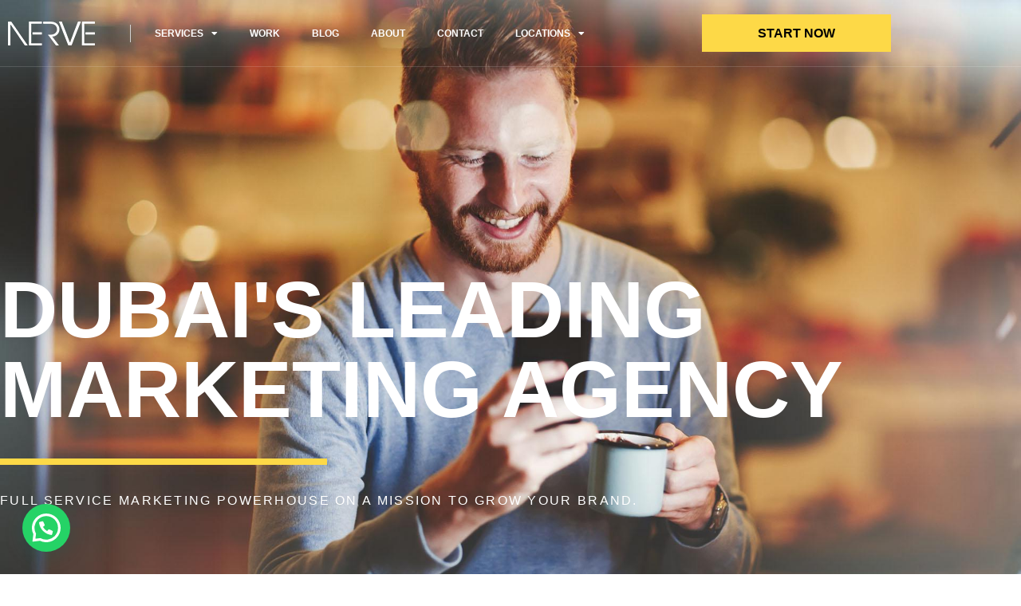

--- FILE ---
content_type: text/html; charset=UTF-8
request_url: https://nerve-agency.com/?mmzjn%2Fb856431_html
body_size: 35766
content:
<!doctype html>
<html lang="en-US">
<head>
	<meta charset="UTF-8">
	<meta name="viewport" content="width=device-width, initial-scale=1">
	<link rel="profile" href="https://gmpg.org/xfn/11">
	<meta name='robots' content='index, follow, max-image-preview:large, max-snippet:-1, max-video-preview:-1' />

	<!-- This site is optimized with the Yoast SEO plugin v26.8 - https://yoast.com/product/yoast-seo-wordpress/ -->
	<title>Full-Service Marketing Agency in Dubai | Nerve Agency</title>
	<meta name="description" content="Nerve Agency is Dubai&#039;s premier full-service marketing partner. We offer digital marketing, SEO, exhibition stands, and branding across the UAE. Contact us." />
	<link rel="canonical" href="https://nerve-agency.com/" />
	<meta property="og:locale" content="en_US" />
	<meta property="og:type" content="website" />
	<meta property="og:title" content="Full-Service Marketing Agency in Dubai | Nerve Agency" />
	<meta property="og:description" content="Nerve Agency is Dubai&#039;s premier full-service marketing partner. We offer digital marketing, SEO, exhibition stands, and branding across the UAE. Contact us." />
	<meta property="og:url" content="https://nerve-agency.com/" />
	<meta property="og:site_name" content="NERVE AGENCY" />
	<meta property="article:modified_time" content="2026-01-23T06:16:49+00:00" />
	<meta property="og:image" content="http://nerve-agency.com/wp-content/uploads/2023/10/attach-file.png" />
	<meta name="twitter:card" content="summary_large_image" />
	<script type="application/ld+json" class="yoast-schema-graph">{"@context":"https://schema.org","@graph":[{"@type":"WebPage","@id":"https://nerve-agency.com/","url":"https://nerve-agency.com/","name":"Full-Service Marketing Agency in Dubai | Nerve Agency","isPartOf":{"@id":"https://nerve-agency.com/#website"},"primaryImageOfPage":{"@id":"https://nerve-agency.com/#primaryimage"},"image":{"@id":"https://nerve-agency.com/#primaryimage"},"thumbnailUrl":"http://nerve-agency.com/wp-content/uploads/2023/10/attach-file.png","datePublished":"2023-10-09T19:54:41+00:00","dateModified":"2026-01-23T06:16:49+00:00","description":"Nerve Agency is Dubai's premier full-service marketing partner. We offer digital marketing, SEO, exhibition stands, and branding across the UAE. Contact us.","breadcrumb":{"@id":"https://nerve-agency.com/#breadcrumb"},"inLanguage":"en-US","potentialAction":[{"@type":"ReadAction","target":["https://nerve-agency.com/"]}]},{"@type":"ImageObject","inLanguage":"en-US","@id":"https://nerve-agency.com/#primaryimage","url":"https://nerve-agency.com/wp-content/uploads/2023/10/attach-file.png","contentUrl":"https://nerve-agency.com/wp-content/uploads/2023/10/attach-file.png","width":512,"height":512},{"@type":"BreadcrumbList","@id":"https://nerve-agency.com/#breadcrumb","itemListElement":[{"@type":"ListItem","position":1,"name":"Home"}]},{"@type":"WebSite","@id":"https://nerve-agency.com/#website","url":"https://nerve-agency.com/","name":"NERVE AGENCY","description":"Digital Marketing Agency Dubai","potentialAction":[{"@type":"SearchAction","target":{"@type":"EntryPoint","urlTemplate":"https://nerve-agency.com/?s={search_term_string}"},"query-input":{"@type":"PropertyValueSpecification","valueRequired":true,"valueName":"search_term_string"}}],"inLanguage":"en-US"}]}</script>
	<!-- / Yoast SEO plugin. -->


<link rel='dns-prefetch' href='//www.googletagmanager.com' />
<link rel="alternate" type="application/rss+xml" title="NERVE AGENCY &raquo; Feed" href="https://nerve-agency.com/feed/" />
<link rel="alternate" type="application/rss+xml" title="NERVE AGENCY &raquo; Comments Feed" href="https://nerve-agency.com/comments/feed/" />
<link rel="alternate" title="oEmbed (JSON)" type="application/json+oembed" href="https://nerve-agency.com/wp-json/oembed/1.0/embed?url=https%3A%2F%2Fnerve-agency.com%2F" />
<link rel="alternate" title="oEmbed (XML)" type="text/xml+oembed" href="https://nerve-agency.com/wp-json/oembed/1.0/embed?url=https%3A%2F%2Fnerve-agency.com%2F&#038;format=xml" />
<style id='wp-img-auto-sizes-contain-inline-css'>
img:is([sizes=auto i],[sizes^="auto," i]){contain-intrinsic-size:3000px 1500px}
/*# sourceURL=wp-img-auto-sizes-contain-inline-css */
</style>
<style id='wp-emoji-styles-inline-css'>

	img.wp-smiley, img.emoji {
		display: inline !important;
		border: none !important;
		box-shadow: none !important;
		height: 1em !important;
		width: 1em !important;
		margin: 0 0.07em !important;
		vertical-align: -0.1em !important;
		background: none !important;
		padding: 0 !important;
	}
/*# sourceURL=wp-emoji-styles-inline-css */
</style>
<style id='joinchat-button-style-inline-css'>
.wp-block-joinchat-button{border:none!important;text-align:center}.wp-block-joinchat-button figure{display:table;margin:0 auto;padding:0}.wp-block-joinchat-button figcaption{font:normal normal 400 .6em/2em var(--wp--preset--font-family--system-font,sans-serif);margin:0;padding:0}.wp-block-joinchat-button .joinchat-button__qr{background-color:#fff;border:6px solid #25d366;border-radius:30px;box-sizing:content-box;display:block;height:200px;margin:auto;overflow:hidden;padding:10px;width:200px}.wp-block-joinchat-button .joinchat-button__qr canvas,.wp-block-joinchat-button .joinchat-button__qr img{display:block;margin:auto}.wp-block-joinchat-button .joinchat-button__link{align-items:center;background-color:#25d366;border:6px solid #25d366;border-radius:30px;display:inline-flex;flex-flow:row nowrap;justify-content:center;line-height:1.25em;margin:0 auto;text-decoration:none}.wp-block-joinchat-button .joinchat-button__link:before{background:transparent var(--joinchat-ico) no-repeat center;background-size:100%;content:"";display:block;height:1.5em;margin:-.75em .75em -.75em 0;width:1.5em}.wp-block-joinchat-button figure+.joinchat-button__link{margin-top:10px}@media (orientation:landscape)and (min-height:481px),(orientation:portrait)and (min-width:481px){.wp-block-joinchat-button.joinchat-button--qr-only figure+.joinchat-button__link{display:none}}@media (max-width:480px),(orientation:landscape)and (max-height:480px){.wp-block-joinchat-button figure{display:none}}

/*# sourceURL=https://nerve-agency.com/wp-content/plugins/creame-whatsapp-me/gutenberg/build/style-index.css */
</style>
<style id='global-styles-inline-css'>
:root{--wp--preset--aspect-ratio--square: 1;--wp--preset--aspect-ratio--4-3: 4/3;--wp--preset--aspect-ratio--3-4: 3/4;--wp--preset--aspect-ratio--3-2: 3/2;--wp--preset--aspect-ratio--2-3: 2/3;--wp--preset--aspect-ratio--16-9: 16/9;--wp--preset--aspect-ratio--9-16: 9/16;--wp--preset--color--black: #000000;--wp--preset--color--cyan-bluish-gray: #abb8c3;--wp--preset--color--white: #ffffff;--wp--preset--color--pale-pink: #f78da7;--wp--preset--color--vivid-red: #cf2e2e;--wp--preset--color--luminous-vivid-orange: #ff6900;--wp--preset--color--luminous-vivid-amber: #fcb900;--wp--preset--color--light-green-cyan: #7bdcb5;--wp--preset--color--vivid-green-cyan: #00d084;--wp--preset--color--pale-cyan-blue: #8ed1fc;--wp--preset--color--vivid-cyan-blue: #0693e3;--wp--preset--color--vivid-purple: #9b51e0;--wp--preset--gradient--vivid-cyan-blue-to-vivid-purple: linear-gradient(135deg,rgb(6,147,227) 0%,rgb(155,81,224) 100%);--wp--preset--gradient--light-green-cyan-to-vivid-green-cyan: linear-gradient(135deg,rgb(122,220,180) 0%,rgb(0,208,130) 100%);--wp--preset--gradient--luminous-vivid-amber-to-luminous-vivid-orange: linear-gradient(135deg,rgb(252,185,0) 0%,rgb(255,105,0) 100%);--wp--preset--gradient--luminous-vivid-orange-to-vivid-red: linear-gradient(135deg,rgb(255,105,0) 0%,rgb(207,46,46) 100%);--wp--preset--gradient--very-light-gray-to-cyan-bluish-gray: linear-gradient(135deg,rgb(238,238,238) 0%,rgb(169,184,195) 100%);--wp--preset--gradient--cool-to-warm-spectrum: linear-gradient(135deg,rgb(74,234,220) 0%,rgb(151,120,209) 20%,rgb(207,42,186) 40%,rgb(238,44,130) 60%,rgb(251,105,98) 80%,rgb(254,248,76) 100%);--wp--preset--gradient--blush-light-purple: linear-gradient(135deg,rgb(255,206,236) 0%,rgb(152,150,240) 100%);--wp--preset--gradient--blush-bordeaux: linear-gradient(135deg,rgb(254,205,165) 0%,rgb(254,45,45) 50%,rgb(107,0,62) 100%);--wp--preset--gradient--luminous-dusk: linear-gradient(135deg,rgb(255,203,112) 0%,rgb(199,81,192) 50%,rgb(65,88,208) 100%);--wp--preset--gradient--pale-ocean: linear-gradient(135deg,rgb(255,245,203) 0%,rgb(182,227,212) 50%,rgb(51,167,181) 100%);--wp--preset--gradient--electric-grass: linear-gradient(135deg,rgb(202,248,128) 0%,rgb(113,206,126) 100%);--wp--preset--gradient--midnight: linear-gradient(135deg,rgb(2,3,129) 0%,rgb(40,116,252) 100%);--wp--preset--font-size--small: 13px;--wp--preset--font-size--medium: 20px;--wp--preset--font-size--large: 36px;--wp--preset--font-size--x-large: 42px;--wp--preset--spacing--20: 0.44rem;--wp--preset--spacing--30: 0.67rem;--wp--preset--spacing--40: 1rem;--wp--preset--spacing--50: 1.5rem;--wp--preset--spacing--60: 2.25rem;--wp--preset--spacing--70: 3.38rem;--wp--preset--spacing--80: 5.06rem;--wp--preset--shadow--natural: 6px 6px 9px rgba(0, 0, 0, 0.2);--wp--preset--shadow--deep: 12px 12px 50px rgba(0, 0, 0, 0.4);--wp--preset--shadow--sharp: 6px 6px 0px rgba(0, 0, 0, 0.2);--wp--preset--shadow--outlined: 6px 6px 0px -3px rgb(255, 255, 255), 6px 6px rgb(0, 0, 0);--wp--preset--shadow--crisp: 6px 6px 0px rgb(0, 0, 0);}:root { --wp--style--global--content-size: 800px;--wp--style--global--wide-size: 1200px; }:where(body) { margin: 0; }.wp-site-blocks > .alignleft { float: left; margin-right: 2em; }.wp-site-blocks > .alignright { float: right; margin-left: 2em; }.wp-site-blocks > .aligncenter { justify-content: center; margin-left: auto; margin-right: auto; }:where(.wp-site-blocks) > * { margin-block-start: 24px; margin-block-end: 0; }:where(.wp-site-blocks) > :first-child { margin-block-start: 0; }:where(.wp-site-blocks) > :last-child { margin-block-end: 0; }:root { --wp--style--block-gap: 24px; }:root :where(.is-layout-flow) > :first-child{margin-block-start: 0;}:root :where(.is-layout-flow) > :last-child{margin-block-end: 0;}:root :where(.is-layout-flow) > *{margin-block-start: 24px;margin-block-end: 0;}:root :where(.is-layout-constrained) > :first-child{margin-block-start: 0;}:root :where(.is-layout-constrained) > :last-child{margin-block-end: 0;}:root :where(.is-layout-constrained) > *{margin-block-start: 24px;margin-block-end: 0;}:root :where(.is-layout-flex){gap: 24px;}:root :where(.is-layout-grid){gap: 24px;}.is-layout-flow > .alignleft{float: left;margin-inline-start: 0;margin-inline-end: 2em;}.is-layout-flow > .alignright{float: right;margin-inline-start: 2em;margin-inline-end: 0;}.is-layout-flow > .aligncenter{margin-left: auto !important;margin-right: auto !important;}.is-layout-constrained > .alignleft{float: left;margin-inline-start: 0;margin-inline-end: 2em;}.is-layout-constrained > .alignright{float: right;margin-inline-start: 2em;margin-inline-end: 0;}.is-layout-constrained > .aligncenter{margin-left: auto !important;margin-right: auto !important;}.is-layout-constrained > :where(:not(.alignleft):not(.alignright):not(.alignfull)){max-width: var(--wp--style--global--content-size);margin-left: auto !important;margin-right: auto !important;}.is-layout-constrained > .alignwide{max-width: var(--wp--style--global--wide-size);}body .is-layout-flex{display: flex;}.is-layout-flex{flex-wrap: wrap;align-items: center;}.is-layout-flex > :is(*, div){margin: 0;}body .is-layout-grid{display: grid;}.is-layout-grid > :is(*, div){margin: 0;}body{padding-top: 0px;padding-right: 0px;padding-bottom: 0px;padding-left: 0px;}a:where(:not(.wp-element-button)){text-decoration: underline;}:root :where(.wp-element-button, .wp-block-button__link){background-color: #32373c;border-width: 0;color: #fff;font-family: inherit;font-size: inherit;font-style: inherit;font-weight: inherit;letter-spacing: inherit;line-height: inherit;padding-top: calc(0.667em + 2px);padding-right: calc(1.333em + 2px);padding-bottom: calc(0.667em + 2px);padding-left: calc(1.333em + 2px);text-decoration: none;text-transform: inherit;}.has-black-color{color: var(--wp--preset--color--black) !important;}.has-cyan-bluish-gray-color{color: var(--wp--preset--color--cyan-bluish-gray) !important;}.has-white-color{color: var(--wp--preset--color--white) !important;}.has-pale-pink-color{color: var(--wp--preset--color--pale-pink) !important;}.has-vivid-red-color{color: var(--wp--preset--color--vivid-red) !important;}.has-luminous-vivid-orange-color{color: var(--wp--preset--color--luminous-vivid-orange) !important;}.has-luminous-vivid-amber-color{color: var(--wp--preset--color--luminous-vivid-amber) !important;}.has-light-green-cyan-color{color: var(--wp--preset--color--light-green-cyan) !important;}.has-vivid-green-cyan-color{color: var(--wp--preset--color--vivid-green-cyan) !important;}.has-pale-cyan-blue-color{color: var(--wp--preset--color--pale-cyan-blue) !important;}.has-vivid-cyan-blue-color{color: var(--wp--preset--color--vivid-cyan-blue) !important;}.has-vivid-purple-color{color: var(--wp--preset--color--vivid-purple) !important;}.has-black-background-color{background-color: var(--wp--preset--color--black) !important;}.has-cyan-bluish-gray-background-color{background-color: var(--wp--preset--color--cyan-bluish-gray) !important;}.has-white-background-color{background-color: var(--wp--preset--color--white) !important;}.has-pale-pink-background-color{background-color: var(--wp--preset--color--pale-pink) !important;}.has-vivid-red-background-color{background-color: var(--wp--preset--color--vivid-red) !important;}.has-luminous-vivid-orange-background-color{background-color: var(--wp--preset--color--luminous-vivid-orange) !important;}.has-luminous-vivid-amber-background-color{background-color: var(--wp--preset--color--luminous-vivid-amber) !important;}.has-light-green-cyan-background-color{background-color: var(--wp--preset--color--light-green-cyan) !important;}.has-vivid-green-cyan-background-color{background-color: var(--wp--preset--color--vivid-green-cyan) !important;}.has-pale-cyan-blue-background-color{background-color: var(--wp--preset--color--pale-cyan-blue) !important;}.has-vivid-cyan-blue-background-color{background-color: var(--wp--preset--color--vivid-cyan-blue) !important;}.has-vivid-purple-background-color{background-color: var(--wp--preset--color--vivid-purple) !important;}.has-black-border-color{border-color: var(--wp--preset--color--black) !important;}.has-cyan-bluish-gray-border-color{border-color: var(--wp--preset--color--cyan-bluish-gray) !important;}.has-white-border-color{border-color: var(--wp--preset--color--white) !important;}.has-pale-pink-border-color{border-color: var(--wp--preset--color--pale-pink) !important;}.has-vivid-red-border-color{border-color: var(--wp--preset--color--vivid-red) !important;}.has-luminous-vivid-orange-border-color{border-color: var(--wp--preset--color--luminous-vivid-orange) !important;}.has-luminous-vivid-amber-border-color{border-color: var(--wp--preset--color--luminous-vivid-amber) !important;}.has-light-green-cyan-border-color{border-color: var(--wp--preset--color--light-green-cyan) !important;}.has-vivid-green-cyan-border-color{border-color: var(--wp--preset--color--vivid-green-cyan) !important;}.has-pale-cyan-blue-border-color{border-color: var(--wp--preset--color--pale-cyan-blue) !important;}.has-vivid-cyan-blue-border-color{border-color: var(--wp--preset--color--vivid-cyan-blue) !important;}.has-vivid-purple-border-color{border-color: var(--wp--preset--color--vivid-purple) !important;}.has-vivid-cyan-blue-to-vivid-purple-gradient-background{background: var(--wp--preset--gradient--vivid-cyan-blue-to-vivid-purple) !important;}.has-light-green-cyan-to-vivid-green-cyan-gradient-background{background: var(--wp--preset--gradient--light-green-cyan-to-vivid-green-cyan) !important;}.has-luminous-vivid-amber-to-luminous-vivid-orange-gradient-background{background: var(--wp--preset--gradient--luminous-vivid-amber-to-luminous-vivid-orange) !important;}.has-luminous-vivid-orange-to-vivid-red-gradient-background{background: var(--wp--preset--gradient--luminous-vivid-orange-to-vivid-red) !important;}.has-very-light-gray-to-cyan-bluish-gray-gradient-background{background: var(--wp--preset--gradient--very-light-gray-to-cyan-bluish-gray) !important;}.has-cool-to-warm-spectrum-gradient-background{background: var(--wp--preset--gradient--cool-to-warm-spectrum) !important;}.has-blush-light-purple-gradient-background{background: var(--wp--preset--gradient--blush-light-purple) !important;}.has-blush-bordeaux-gradient-background{background: var(--wp--preset--gradient--blush-bordeaux) !important;}.has-luminous-dusk-gradient-background{background: var(--wp--preset--gradient--luminous-dusk) !important;}.has-pale-ocean-gradient-background{background: var(--wp--preset--gradient--pale-ocean) !important;}.has-electric-grass-gradient-background{background: var(--wp--preset--gradient--electric-grass) !important;}.has-midnight-gradient-background{background: var(--wp--preset--gradient--midnight) !important;}.has-small-font-size{font-size: var(--wp--preset--font-size--small) !important;}.has-medium-font-size{font-size: var(--wp--preset--font-size--medium) !important;}.has-large-font-size{font-size: var(--wp--preset--font-size--large) !important;}.has-x-large-font-size{font-size: var(--wp--preset--font-size--x-large) !important;}
:root :where(.wp-block-pullquote){font-size: 1.5em;line-height: 1.6;}
/*# sourceURL=global-styles-inline-css */
</style>
<link rel='stylesheet' id='contact-form-7-css' href='https://nerve-agency.com/wp-content/plugins/contact-form-7/includes/css/styles.css?ver=6.1.4' media='all' />
<link rel='stylesheet' id='megamenu-css' href='https://nerve-agency.com/wp-content/uploads/maxmegamenu/style.css?ver=bf79aa' media='all' />
<link rel='stylesheet' id='dashicons-css' href='https://nerve-agency.com/wp-includes/css/dashicons.min.css?ver=6.9' media='all' />
<link rel='stylesheet' id='hello-elementor-css' href='https://nerve-agency.com/wp-content/themes/hello-elementor/style.min.css?ver=3.3.0' media='all' />
<link rel='stylesheet' id='hello-elementor-theme-style-css' href='https://nerve-agency.com/wp-content/themes/hello-elementor/theme.min.css?ver=3.3.0' media='all' />
<link rel='stylesheet' id='hello-elementor-header-footer-css' href='https://nerve-agency.com/wp-content/themes/hello-elementor/header-footer.min.css?ver=3.3.0' media='all' />
<link rel='stylesheet' id='elementor-frontend-css' href='https://nerve-agency.com/wp-content/plugins/elementor/assets/css/frontend.min.css?ver=3.34.3' media='all' />
<link rel='stylesheet' id='elementor-post-4-css' href='https://nerve-agency.com/wp-content/uploads/elementor/css/post-4.css?ver=1769497583' media='all' />
<link rel='stylesheet' id='pafe-8-css' href='https://nerve-agency.com/wp-content/uploads/premium-addons-elementor/pafe-8.css?ver=1769149009' media='all' />
<link rel='stylesheet' id='widget-image-css' href='https://nerve-agency.com/wp-content/plugins/elementor/assets/css/widget-image.min.css?ver=3.34.3' media='all' />
<link rel='stylesheet' id='widget-nav-menu-css' href='https://nerve-agency.com/wp-content/plugins/elementor-pro/assets/css/widget-nav-menu.min.css?ver=3.34.2' media='all' />
<link rel='stylesheet' id='pa-glass-css' href='https://nerve-agency.com/wp-content/plugins/premium-addons-for-elementor/assets/frontend/min-css/liquid-glass.min.css?ver=4.11.65' media='all' />
<link rel='stylesheet' id='pa-btn-css' href='https://nerve-agency.com/wp-content/plugins/premium-addons-for-elementor/assets/frontend/min-css/button-line.min.css?ver=4.11.65' media='all' />
<link rel='stylesheet' id='widget-heading-css' href='https://nerve-agency.com/wp-content/plugins/elementor/assets/css/widget-heading.min.css?ver=3.34.3' media='all' />
<link rel='stylesheet' id='widget-social-icons-css' href='https://nerve-agency.com/wp-content/plugins/elementor/assets/css/widget-social-icons.min.css?ver=3.34.3' media='all' />
<link rel='stylesheet' id='e-apple-webkit-css' href='https://nerve-agency.com/wp-content/plugins/elementor/assets/css/conditionals/apple-webkit.min.css?ver=3.34.3' media='all' />
<link rel='stylesheet' id='swiper-css' href='https://nerve-agency.com/wp-content/plugins/elementor/assets/lib/swiper/v8/css/swiper.min.css?ver=8.4.5' media='all' />
<link rel='stylesheet' id='e-swiper-css' href='https://nerve-agency.com/wp-content/plugins/elementor/assets/css/conditionals/e-swiper.min.css?ver=3.34.3' media='all' />
<link rel='stylesheet' id='widget-image-carousel-css' href='https://nerve-agency.com/wp-content/plugins/elementor/assets/css/widget-image-carousel.min.css?ver=3.34.3' media='all' />
<link rel='stylesheet' id='widget-image-gallery-css' href='https://nerve-agency.com/wp-content/plugins/elementor/assets/css/widget-image-gallery.min.css?ver=3.34.3' media='all' />
<link rel='stylesheet' id='e-popup-css' href='https://nerve-agency.com/wp-content/plugins/elementor-pro/assets/css/conditionals/popup.min.css?ver=3.34.2' media='all' />
<link rel='stylesheet' id='pafe-39-css' href='https://nerve-agency.com/wp-content/uploads/premium-addons-elementor/pafe-39.css?ver=1769149009' media='all' />
<link rel='stylesheet' id='elementor-icons-css' href='https://nerve-agency.com/wp-content/plugins/elementor/assets/lib/eicons/css/elementor-icons.min.css?ver=5.46.0' media='all' />
<link rel='stylesheet' id='she-header-style-css' href='https://nerve-agency.com/wp-content/plugins/sticky-header-effects-for-elementor/assets/css/she-header-style.css?ver=2.1.6' media='all' />
<link rel='stylesheet' id='widget-divider-css' href='https://nerve-agency.com/wp-content/plugins/elementor/assets/css/widget-divider.min.css?ver=3.34.3' media='all' />
<link rel='stylesheet' id='widget-blockquote-css' href='https://nerve-agency.com/wp-content/plugins/elementor-pro/assets/css/widget-blockquote.min.css?ver=3.34.2' media='all' />
<link rel='stylesheet' id='elementor-icons-shared-0-css' href='https://nerve-agency.com/wp-content/plugins/elementor/assets/lib/font-awesome/css/fontawesome.min.css?ver=5.15.3' media='all' />
<link rel='stylesheet' id='elementor-icons-fa-brands-css' href='https://nerve-agency.com/wp-content/plugins/elementor/assets/lib/font-awesome/css/brands.min.css?ver=5.15.3' media='all' />
<link rel='stylesheet' id='e-animation-grow-css' href='https://nerve-agency.com/wp-content/plugins/elementor/assets/lib/animations/styles/e-animation-grow.min.css?ver=3.34.3' media='all' />
<link rel='stylesheet' id='widget-loop-common-css' href='https://nerve-agency.com/wp-content/plugins/elementor-pro/assets/css/widget-loop-common.min.css?ver=3.34.2' media='all' />
<link rel='stylesheet' id='widget-loop-grid-css' href='https://nerve-agency.com/wp-content/plugins/elementor-pro/assets/css/widget-loop-grid.min.css?ver=3.34.2' media='all' />
<link rel='stylesheet' id='font-awesome-5-all-css' href='https://nerve-agency.com/wp-content/plugins/elementor/assets/lib/font-awesome/css/all.min.css?ver=4.11.65' media='all' />
<link rel='stylesheet' id='pa-slick-css' href='https://nerve-agency.com/wp-content/plugins/premium-addons-for-elementor/assets/frontend/min-css/slick.min.css?ver=4.11.65' media='all' />
<link rel='stylesheet' id='widget-posts-css' href='https://nerve-agency.com/wp-content/plugins/elementor-pro/assets/css/widget-posts.min.css?ver=3.34.2' media='all' />
<link rel='stylesheet' id='widget-image-box-css' href='https://nerve-agency.com/wp-content/plugins/elementor/assets/css/widget-image-box.min.css?ver=3.34.3' media='all' />
<link rel='stylesheet' id='elementor-post-39-css' href='https://nerve-agency.com/wp-content/uploads/elementor/css/post-39.css?ver=1769497604' media='all' />
<link rel='stylesheet' id='elementor-post-8-css' href='https://nerve-agency.com/wp-content/uploads/elementor/css/post-8.css?ver=1769497583' media='all' />
<link rel='stylesheet' id='elementor-post-254-css' href='https://nerve-agency.com/wp-content/uploads/elementor/css/post-254.css?ver=1769497583' media='all' />
<link rel='stylesheet' id='elementor-post-8988-css' href='https://nerve-agency.com/wp-content/uploads/elementor/css/post-8988.css?ver=1769497583' media='all' />
<link rel='stylesheet' id='elementor-post-411-css' href='https://nerve-agency.com/wp-content/uploads/elementor/css/post-411.css?ver=1769497583' media='all' />
<link rel='stylesheet' id='ekit-widget-styles-css' href='https://nerve-agency.com/wp-content/plugins/elementskit-lite/widgets/init/assets/css/widget-styles.css?ver=3.5.4' media='all' />
<link rel='stylesheet' id='ekit-responsive-css' href='https://nerve-agency.com/wp-content/plugins/elementskit-lite/widgets/init/assets/css/responsive.css?ver=3.5.4' media='all' />
<link rel='stylesheet' id='wpr-animations-css-css' href='https://nerve-agency.com/wp-content/plugins/royal-elementor-addons/assets/css/lib/animations/wpr-animations.min.css?ver=1.7.1027' media='all' />
<link rel='stylesheet' id='wpr-loading-animations-css-css' href='https://nerve-agency.com/wp-content/plugins/royal-elementor-addons/assets/css/lib/animations/loading-animations.min.css?ver=1.7.1027' media='all' />
<link rel='stylesheet' id='wpr-text-animations-css-css' href='https://nerve-agency.com/wp-content/plugins/royal-elementor-addons/assets/css/lib/animations/text-animations.min.css?ver=1.7.1027' media='all' />
<link rel='stylesheet' id='wpr-lightgallery-css-css' href='https://nerve-agency.com/wp-content/plugins/royal-elementor-addons/assets/css/lib/lightgallery/lightgallery.min.css?ver=1.7.1027' media='all' />
<link rel='stylesheet' id='wpr-addons-css-css' href='https://nerve-agency.com/wp-content/plugins/royal-elementor-addons/assets/css/frontend.min.css?ver=1.7.1027' media='all' />
<link rel='stylesheet' id='elementor-gf-local-montserrat-css' href="https://nerve-agency.com/wp-content/uploads/elementor/google-fonts/css/montserrat.css?ver=1742248517" media='all' />
<link rel='stylesheet' id='elementor-gf-local-roboto-css' href="https://nerve-agency.com/wp-content/uploads/elementor/google-fonts/css/roboto.css?ver=1742248526" media='all' />
<link rel='stylesheet' id='elementor-icons-fa-regular-css' href='https://nerve-agency.com/wp-content/plugins/elementor/assets/lib/font-awesome/css/regular.min.css?ver=5.15.3' media='all' />
<link rel='stylesheet' id='elementor-icons-fa-solid-css' href='https://nerve-agency.com/wp-content/plugins/elementor/assets/lib/font-awesome/css/solid.min.css?ver=5.15.3' media='all' />
<script data-cfasync="false" src="https://nerve-agency.com/wp-includes/js/jquery/jquery.min.js?ver=3.7.1" id="jquery-core-js"></script>
<script data-cfasync="false" src="https://nerve-agency.com/wp-includes/js/jquery/jquery-migrate.min.js?ver=3.4.1" id="jquery-migrate-js"></script>
<script src="https://nerve-agency.com/wp-content/plugins/sticky-header-effects-for-elementor/assets/js/she-header.js?ver=2.1.6" id="she-header-js"></script>

<!-- Google tag (gtag.js) snippet added by Site Kit -->
<!-- Google Analytics snippet added by Site Kit -->
<script src="https://www.googletagmanager.com/gtag/js?id=G-ND4R49169Z" id="google_gtagjs-js" async></script>
<script id="google_gtagjs-js-after">
window.dataLayer = window.dataLayer || [];function gtag(){dataLayer.push(arguments);}
gtag("set","linker",{"domains":["nerve-agency.com"]});
gtag("js", new Date());
gtag("set", "developer_id.dZTNiMT", true);
gtag("config", "G-ND4R49169Z");
 window._googlesitekit = window._googlesitekit || {}; window._googlesitekit.throttledEvents = []; window._googlesitekit.gtagEvent = (name, data) => { var key = JSON.stringify( { name, data } ); if ( !! window._googlesitekit.throttledEvents[ key ] ) { return; } window._googlesitekit.throttledEvents[ key ] = true; setTimeout( () => { delete window._googlesitekit.throttledEvents[ key ]; }, 5 ); gtag( "event", name, { ...data, event_source: "site-kit" } ); }; 
//# sourceURL=google_gtagjs-js-after
</script>
<link rel="https://api.w.org/" href="https://nerve-agency.com/wp-json/" /><link rel="alternate" title="JSON" type="application/json" href="https://nerve-agency.com/wp-json/wp/v2/pages/39" /><link rel="EditURI" type="application/rsd+xml" title="RSD" href="https://nerve-agency.com/xmlrpc.php?rsd" />
<meta name="generator" content="WordPress 6.9" />
<link rel='shortlink' href='https://nerve-agency.com/' />
<script type="text/javascript">!function(e,t){(e=t.createElement("script")).src="https://cdn.convertbox.com/convertbox/js/embed.js",e.id="app-convertbox-script",e.async=true,e.dataset.uuid="dad0b9ea-0299-4759-9703-11c0c1e726cd",document.getElementsByTagName("head")[0].appendChild(e)}(window,document);</script>
<script>var cb_wp=cb_wp || {};cb_wp.is_user_logged_in=false;cb_wp.post_data={"id":39,"tags":[],"post_type":"page","cats":[]};</script><meta name="generator" content="Site Kit by Google 1.171.0" />		<script>
			document.documentElement.className = document.documentElement.className.replace('no-js', 'js');
		</script>
				<style>
			.no-js img.lazyload {
				display: none;
			}

			figure.wp-block-image img.lazyloading {
				min-width: 150px;
			}

						.lazyload, .lazyloading {
				opacity: 0;
			}

			.lazyloaded {
				opacity: 1;
				transition: opacity 400ms;
				transition-delay: 0ms;
			}

					</style>
				<style>
			.tsmlt-download-btn {
				display: inline-block;
				padding: 10px 20px;
				background: #0073aa;
				color: #fff !important;
				border-radius: 5px;
				text-decoration: none;
				font-weight: bold;
				transition: background 0.3s ease;
			}
			.tsmlt-download-btn:hover {
				background: #005177;
			}
		</style>
		<meta name="generator" content="Elementor 3.34.3; features: additional_custom_breakpoints; settings: css_print_method-external, google_font-enabled, font_display-swap">
			<style>
				.e-con.e-parent:nth-of-type(n+4):not(.e-lazyloaded):not(.e-no-lazyload),
				.e-con.e-parent:nth-of-type(n+4):not(.e-lazyloaded):not(.e-no-lazyload) * {
					background-image: none !important;
				}
				@media screen and (max-height: 1024px) {
					.e-con.e-parent:nth-of-type(n+3):not(.e-lazyloaded):not(.e-no-lazyload),
					.e-con.e-parent:nth-of-type(n+3):not(.e-lazyloaded):not(.e-no-lazyload) * {
						background-image: none !important;
					}
				}
				@media screen and (max-height: 640px) {
					.e-con.e-parent:nth-of-type(n+2):not(.e-lazyloaded):not(.e-no-lazyload),
					.e-con.e-parent:nth-of-type(n+2):not(.e-lazyloaded):not(.e-no-lazyload) * {
						background-image: none !important;
					}
				}
			</style>
			
<!-- Google Tag Manager snippet added by Site Kit -->
<script>
			( function( w, d, s, l, i ) {
				w[l] = w[l] || [];
				w[l].push( {'gtm.start': new Date().getTime(), event: 'gtm.js'} );
				var f = d.getElementsByTagName( s )[0],
					j = d.createElement( s ), dl = l != 'dataLayer' ? '&l=' + l : '';
				j.async = true;
				j.src = 'https://www.googletagmanager.com/gtm.js?id=' + i + dl;
				f.parentNode.insertBefore( j, f );
			} )( window, document, 'script', 'dataLayer', 'GTM-W42MTBHN' );
			
</script>

<!-- End Google Tag Manager snippet added by Site Kit -->
<link rel="icon" href="https://nerve-agency.com/wp-content/uploads/2021/05/favicon.jpeg" sizes="32x32" />
<link rel="icon" href="https://nerve-agency.com/wp-content/uploads/2021/05/favicon.jpeg" sizes="192x192" />
<link rel="apple-touch-icon" href="https://nerve-agency.com/wp-content/uploads/2021/05/favicon.jpeg" />
<meta name="msapplication-TileImage" content="https://nerve-agency.com/wp-content/uploads/2021/05/favicon.jpeg" />
		<style id="wp-custom-css">
			.page-template:not(.home) .elementor-8 .elementor-element.elementor-element-41b124e:not(.elementor-motion-effects-element-type-background), .elementor-8 .elementor-element.elementor-element-41b124e > .elementor-motion-effects-container > .elementor-motion-effects-layer {
    background-color: rgba(0, 0, 0) !important;
}
.page-template-default:not(.home) .elementor-8 .elementor-element.elementor-element-41b124e:not(.elementor-motion-effects-element-type-background), .elementor-8 .elementor-element.elementor-element-41b124e > .elementor-motion-effects-container > .elementor-motion-effects-layer {
    background-color: rgba(0, 0, 0) !important;
}

.logo-class{
	background: url(https://nerve-agency.com/wp-content/uploads/2023/10/logo-border.png) right no-repeat;
}

/*@media only screen and (max-width: 768px) {
.she-header{
	padding-top: 10px !important;
}
}*/
.fa-twitter:before{
	content: url(http://nerve-agency.com/wp-content/uploads/2023/11/Untitled-1.png) !important;
}
.fa-youtube{
	content: url(http://nerve-agency.com/wp-content/uploads/2023/11/yt.png) !important;
}

.fa-facebook{
	content: url(http://nerve-agency.com/wp-content/uploads/2023/11/fb.png) !important;
}		</style>
		<style id="wpr_lightbox_styles">
				.lg-backdrop {
					background-color: rgba(0,0,0,0.6) !important;
				}
				.lg-toolbar,
				.lg-dropdown {
					background-color: rgba(0,0,0,0.8) !important;
				}
				.lg-dropdown:after {
					border-bottom-color: rgba(0,0,0,0.8) !important;
				}
				.lg-sub-html {
					background-color: rgba(0,0,0,0.8) !important;
				}
				.lg-thumb-outer,
				.lg-progress-bar {
					background-color: #444444 !important;
				}
				.lg-progress {
					background-color: #a90707 !important;
				}
				.lg-icon {
					color: #efefef !important;
					font-size: 20px !important;
				}
				.lg-icon.lg-toogle-thumb {
					font-size: 24px !important;
				}
				.lg-icon:hover,
				.lg-dropdown-text:hover {
					color: #ffffff !important;
				}
				.lg-sub-html,
				.lg-dropdown-text {
					color: #efefef !important;
					font-size: 14px !important;
				}
				#lg-counter {
					color: #efefef !important;
					font-size: 14px !important;
				}
				.lg-prev,
				.lg-next {
					font-size: 35px !important;
				}

				/* Defaults */
				.lg-icon {
				background-color: transparent !important;
				}

				#lg-counter {
				opacity: 0.9;
				}

				.lg-thumb-outer {
				padding: 0 10px;
				}

				.lg-thumb-item {
				border-radius: 0 !important;
				border: none !important;
				opacity: 0.5;
				}

				.lg-thumb-item.active {
					opacity: 1;
				}
	         </style><style type="text/css">/** Mega Menu CSS: fs **/</style>
</head>
<body class="home wp-singular page-template page-template-elementor_header_footer page page-id-39 wp-embed-responsive wp-theme-hello-elementor mega-menu-max-mega-menu-1 mega-menu-menu-1 theme-default elementor-default elementor-template-full-width elementor-kit-4 elementor-page elementor-page-39">

		<!-- Google Tag Manager (noscript) snippet added by Site Kit -->
		<noscript>
			<iframe src="https://www.googletagmanager.com/ns.html?id=GTM-W42MTBHN" height="0" width="0" style="display:none;visibility:hidden"></iframe>
		</noscript>
		<!-- End Google Tag Manager (noscript) snippet added by Site Kit -->
		
<a class="skip-link screen-reader-text" href="#content">Skip to content</a>

		<header data-elementor-type="header" data-elementor-id="8" class="elementor elementor-8 elementor-location-header" data-elementor-post-type="elementor_library">
					<section class="elementor-section elementor-top-section elementor-element elementor-element-41b124e elementor-section-content-middle she-header-yes she-header-transparent-yes elementor-section-boxed elementor-section-height-default elementor-section-height-default wpr-particle-no wpr-jarallax-no wpr-parallax-no wpr-sticky-section-no" data-id="41b124e" data-element_type="section" data-settings="{&quot;background_background&quot;:&quot;classic&quot;,&quot;transparent&quot;:&quot;yes&quot;,&quot;transparent_header_show&quot;:&quot;yes&quot;,&quot;background_show&quot;:&quot;yes&quot;,&quot;background&quot;:&quot;#000000&quot;,&quot;shrink_header&quot;:&quot;yes&quot;,&quot;custom_height_header&quot;:{&quot;unit&quot;:&quot;px&quot;,&quot;size&quot;:55,&quot;sizes&quot;:[]},&quot;custom_height_header_mobile&quot;:{&quot;unit&quot;:&quot;px&quot;,&quot;size&quot;:77,&quot;sizes&quot;:[]},&quot;transparent_on&quot;:[&quot;desktop&quot;,&quot;tablet&quot;,&quot;mobile&quot;],&quot;scroll_distance&quot;:{&quot;unit&quot;:&quot;px&quot;,&quot;size&quot;:60,&quot;sizes&quot;:[]},&quot;scroll_distance_tablet&quot;:{&quot;unit&quot;:&quot;px&quot;,&quot;size&quot;:&quot;&quot;,&quot;sizes&quot;:[]},&quot;scroll_distance_mobile&quot;:{&quot;unit&quot;:&quot;px&quot;,&quot;size&quot;:&quot;&quot;,&quot;sizes&quot;:[]},&quot;she_offset_top&quot;:{&quot;unit&quot;:&quot;px&quot;,&quot;size&quot;:0,&quot;sizes&quot;:[]},&quot;she_offset_top_tablet&quot;:{&quot;unit&quot;:&quot;px&quot;,&quot;size&quot;:&quot;&quot;,&quot;sizes&quot;:[]},&quot;she_offset_top_mobile&quot;:{&quot;unit&quot;:&quot;px&quot;,&quot;size&quot;:&quot;&quot;,&quot;sizes&quot;:[]},&quot;she_width&quot;:{&quot;unit&quot;:&quot;%&quot;,&quot;size&quot;:100,&quot;sizes&quot;:[]},&quot;she_width_tablet&quot;:{&quot;unit&quot;:&quot;px&quot;,&quot;size&quot;:&quot;&quot;,&quot;sizes&quot;:[]},&quot;she_width_mobile&quot;:{&quot;unit&quot;:&quot;px&quot;,&quot;size&quot;:&quot;&quot;,&quot;sizes&quot;:[]},&quot;she_padding&quot;:{&quot;unit&quot;:&quot;px&quot;,&quot;top&quot;:0,&quot;right&quot;:&quot;&quot;,&quot;bottom&quot;:0,&quot;left&quot;:&quot;&quot;,&quot;isLinked&quot;:true},&quot;she_padding_tablet&quot;:{&quot;unit&quot;:&quot;px&quot;,&quot;top&quot;:&quot;&quot;,&quot;right&quot;:&quot;&quot;,&quot;bottom&quot;:&quot;&quot;,&quot;left&quot;:&quot;&quot;,&quot;isLinked&quot;:true},&quot;she_padding_mobile&quot;:{&quot;unit&quot;:&quot;px&quot;,&quot;top&quot;:&quot;&quot;,&quot;right&quot;:&quot;&quot;,&quot;bottom&quot;:&quot;&quot;,&quot;left&quot;:&quot;&quot;,&quot;isLinked&quot;:true},&quot;custom_height_header_tablet&quot;:{&quot;unit&quot;:&quot;px&quot;,&quot;size&quot;:&quot;&quot;,&quot;sizes&quot;:[]}}">
						<div class="elementor-container elementor-column-gap-default">
					<div class="elementor-column elementor-col-33 elementor-top-column elementor-element elementor-element-5a832cd logo-class" data-id="5a832cd" data-element_type="column">
			<div class="elementor-widget-wrap elementor-element-populated">
						<div class="elementor-element elementor-element-57953a9 elementor-widget elementor-widget-image" data-id="57953a9" data-element_type="widget" data-widget_type="image.default">
				<div class="elementor-widget-container">
																<a href="https://nerve-agency.com/">
							<img width="110" height="30" data-src="https://nerve-agency.com/wp-content/uploads/2023/10/nerve-logo.png" class="attachment-full size-full wp-image-16 lazyload" alt="" src="[data-uri]" style="--smush-placeholder-width: 110px; --smush-placeholder-aspect-ratio: 110/30;" />								</a>
															</div>
				</div>
					</div>
		</div>
				<div class="elementor-column elementor-col-33 elementor-top-column elementor-element elementor-element-e69a29d" data-id="e69a29d" data-element_type="column">
			<div class="elementor-widget-wrap elementor-element-populated">
						<div class="elementor-element elementor-element-cd17b4f elementor-widget__width-auto elementor-hidden-tablet elementor-hidden-mobile elementor-widget-tablet__width-initial elementor-nav-menu__align-end elementor-nav-menu--stretch elementor-nav-menu--dropdown-tablet elementor-nav-menu__text-align-aside elementor-nav-menu--toggle elementor-nav-menu--burger elementor-widget elementor-widget-nav-menu" data-id="cd17b4f" data-element_type="widget" data-settings="{&quot;full_width&quot;:&quot;stretch&quot;,&quot;layout&quot;:&quot;horizontal&quot;,&quot;submenu_icon&quot;:{&quot;value&quot;:&quot;&lt;i class=\&quot;fas fa-caret-down\&quot; aria-hidden=\&quot;true\&quot;&gt;&lt;\/i&gt;&quot;,&quot;library&quot;:&quot;fa-solid&quot;},&quot;toggle&quot;:&quot;burger&quot;}" data-widget_type="nav-menu.default">
				<div class="elementor-widget-container">
								<nav aria-label="Menu" class="elementor-nav-menu--main elementor-nav-menu__container elementor-nav-menu--layout-horizontal e--pointer-none">
				<ul id="menu-1-cd17b4f" class="elementor-nav-menu"><li class="menu-item menu-item-type-custom menu-item-object-custom menu-item-has-children menu-item-19"><a href="#services" class="elementor-item elementor-item-anchor">Services</a>
<ul class="sub-menu elementor-nav-menu--dropdown">
	<li class="menu-item menu-item-type-post_type menu-item-object-page menu-item-has-children menu-item-9978"><a href="https://nerve-agency.com/all-in-one-digital-marketing-services/" class="elementor-sub-item">All-In-One Digital Marketing Services</a>
	<ul class="sub-menu elementor-nav-menu--dropdown">
		<li class="menu-item menu-item-type-post_type menu-item-object-page menu-item-12265"><a href="https://nerve-agency.com/all-in-one-digital-marketing-services/digital-audit/" class="elementor-sub-item">Digital Audit</a></li>
		<li class="menu-item menu-item-type-post_type menu-item-object-page menu-item-9977"><a href="https://nerve-agency.com/all-in-one-digital-marketing-services/digital-strategy/" class="elementor-sub-item">Digital Strategy</a></li>
		<li class="menu-item menu-item-type-post_type menu-item-object-page menu-item-12260"><a href="https://nerve-agency.com/all-in-one-digital-marketing-services/search-engine-optimization-seo/" class="elementor-sub-item">Search Engine Optimization SEO</a></li>
		<li class="menu-item menu-item-type-post_type menu-item-object-page menu-item-12261"><a href="https://nerve-agency.com/all-in-one-digital-marketing-services/ppc-paid-advertising/" class="elementor-sub-item">PPC &amp; Paid Advertising</a></li>
		<li class="menu-item menu-item-type-post_type menu-item-object-page menu-item-12262"><a href="https://nerve-agency.com/all-in-one-digital-marketing-services/social-media-marketing/" class="elementor-sub-item">Social Media Marketing SMM</a></li>
		<li class="menu-item menu-item-type-post_type menu-item-object-page menu-item-11451"><a href="https://nerve-agency.com/all-in-one-digital-marketing-services/email-marketing/" class="elementor-sub-item">Email Marketing</a></li>
		<li class="menu-item menu-item-type-post_type menu-item-object-page menu-item-9974"><a href="https://nerve-agency.com/all-in-one-digital-marketing-services/web-and-app-development/" class="elementor-sub-item">Web &#038; App Development</a></li>
		<li class="menu-item menu-item-type-post_type menu-item-object-page menu-item-12264"><a href="https://nerve-agency.com/all-in-one-digital-marketing-services/analytics-and-reporting/" class="elementor-sub-item">Analytics &amp; Reporting</a></li>
	</ul>
</li>
	<li class="menu-item menu-item-type-post_type menu-item-object-page menu-item-has-children menu-item-12236"><a href="https://nerve-agency.com/seo-services/" class="elementor-sub-item">SEO Services</a>
	<ul class="sub-menu elementor-nav-menu--dropdown">
		<li class="menu-item menu-item-type-post_type menu-item-object-page menu-item-11459"><a href="https://nerve-agency.com/seo-services/on-page-seo/" class="elementor-sub-item">On-Page SEO</a></li>
		<li class="menu-item menu-item-type-post_type menu-item-object-page menu-item-11458"><a href="https://nerve-agency.com/seo-services/off-page-seo/" class="elementor-sub-item">Off-Page SEO</a></li>
		<li class="menu-item menu-item-type-post_type menu-item-object-page menu-item-11465"><a href="https://nerve-agency.com/seo-services/technical-seo/" class="elementor-sub-item">Technical SEO</a></li>
		<li class="menu-item menu-item-type-post_type menu-item-object-page menu-item-11457"><a href="https://nerve-agency.com/seo-services/local-seo/" class="elementor-sub-item">Local SEO</a></li>
		<li class="menu-item menu-item-type-post_type menu-item-object-page menu-item-11455"><a href="https://nerve-agency.com/seo-services/international-seo/" class="elementor-sub-item">International SEO</a></li>
		<li class="menu-item menu-item-type-post_type menu-item-object-page menu-item-11450"><a href="https://nerve-agency.com/seo-services/ecommerce-seo/" class="elementor-sub-item">E-commerce SEO</a></li>
	</ul>
</li>
	<li class="menu-item menu-item-type-post_type menu-item-object-page menu-item-has-children menu-item-9976"><a href="https://nerve-agency.com/social-media-marketing-services/" class="elementor-sub-item">Social Media Marketing Services</a>
	<ul class="sub-menu elementor-nav-menu--dropdown">
		<li class="menu-item menu-item-type-post_type menu-item-object-page menu-item-14296"><a href="https://nerve-agency.com/social-media-marketing-services/social-media-audit/" class="elementor-sub-item">Social Media Audit</a></li>
		<li class="menu-item menu-item-type-post_type menu-item-object-page menu-item-11463"><a href="https://nerve-agency.com/social-media-marketing-services/" class="elementor-sub-item">Social Media Strategy</a></li>
		<li class="menu-item menu-item-type-post_type menu-item-object-page menu-item-14299"><a href="https://nerve-agency.com/social-media-marketing-services/organic-social-media/" class="elementor-sub-item">Organic Social Media</a></li>
		<li class="menu-item menu-item-type-post_type menu-item-object-page menu-item-14300"><a href="https://nerve-agency.com/social-media-marketing-services/paid-social-media-2/" class="elementor-sub-item">Paid Social Media</a></li>
		<li class="menu-item menu-item-type-post_type menu-item-object-page menu-item-12270"><a href="https://nerve-agency.com/social-media-marketing-services/sm-content-creation-publishing/" class="elementor-sub-item">Social Media Content Creation</a></li>
		<li class="menu-item menu-item-type-post_type menu-item-object-page menu-item-11453"><a href="https://nerve-agency.com/social-media-marketing-services/influencer-marketing/" class="elementor-sub-item">Influencer Marketing</a></li>
		<li class="menu-item menu-item-type-post_type menu-item-object-page menu-item-11464"><a href="https://nerve-agency.com/social-media-marketing-services/community-management/" class="elementor-sub-item">Community Management</a></li>
		<li class="menu-item menu-item-type-post_type menu-item-object-page menu-item-11460"><a href="https://nerve-agency.com/social-media-marketing-services/paid-social-media/" class="elementor-sub-item">Social Media Performance Tracking</a></li>
	</ul>
</li>
	<li class="menu-item menu-item-type-post_type menu-item-object-page menu-item-has-children menu-item-9979"><a href="https://nerve-agency.com/content-creation-services/" class="elementor-sub-item">Content Creation Services</a>
	<ul class="sub-menu elementor-nav-menu--dropdown">
		<li class="menu-item menu-item-type-post_type menu-item-object-page menu-item-12311"><a href="https://nerve-agency.com/content-creation-services/copywriting/" class="elementor-sub-item">Copywriting</a></li>
		<li class="menu-item menu-item-type-post_type menu-item-object-page menu-item-12312"><a href="https://nerve-agency.com/content-creation-services/translation-and-localization/" class="elementor-sub-item">Translation &amp; Localization</a></li>
		<li class="menu-item menu-item-type-post_type menu-item-object-page menu-item-12313"><a href="https://nerve-agency.com/content-creation-services/research-and-thought-leadership/" class="elementor-sub-item">Research &amp; Thought Leadership</a></li>
		<li class="menu-item menu-item-type-post_type menu-item-object-page menu-item-12314"><a href="https://nerve-agency.com/content-creation-services/editing-and-proofreading/" class="elementor-sub-item">Editing &#038; Proofreading</a></li>
	</ul>
</li>
	<li class="menu-item menu-item-type-post_type menu-item-object-page menu-item-has-children menu-item-9975"><a href="https://nerve-agency.com/visual-communication-services/" class="elementor-sub-item">Visual Communication Services</a>
	<ul class="sub-menu elementor-nav-menu--dropdown">
		<li class="menu-item menu-item-type-post_type menu-item-object-page menu-item-12296"><a href="https://nerve-agency.com/visual-communication-services/graphic-design/" class="elementor-sub-item">Graphic Design</a></li>
		<li class="menu-item menu-item-type-post_type menu-item-object-page menu-item-12297"><a href="https://nerve-agency.com/visual-communication-services/web-and-digital-design/" class="elementor-sub-item">Web &amp; Digital Design</a></li>
		<li class="menu-item menu-item-type-post_type menu-item-object-page menu-item-12298"><a href="https://nerve-agency.com/visual-communication-services/photography/" class="elementor-sub-item">Photography</a></li>
		<li class="menu-item menu-item-type-post_type menu-item-object-page menu-item-11467"><a href="https://nerve-agency.com/visual-communication-services/videography/" class="elementor-sub-item">Videography</a></li>
		<li class="menu-item menu-item-type-post_type menu-item-object-page menu-item-12299"><a href="https://nerve-agency.com/visual-communication-services/animation-and-motion-graphics/" class="elementor-sub-item">Animation &amp; Motion Graphics</a></li>
	</ul>
</li>
	<li class="menu-item menu-item-type-post_type menu-item-object-page menu-item-has-children menu-item-12240"><a href="https://nerve-agency.com/exhibition-booth-build-services/" class="elementor-sub-item">Exhibition Booth Build Services</a>
	<ul class="sub-menu elementor-nav-menu--dropdown">
		<li class="menu-item menu-item-type-post_type menu-item-object-page menu-item-12331"><a href="https://nerve-agency.com/exhibition-booth-build-services/exhibition-stand/" class="elementor-sub-item">Exhibition Stand</a></li>
		<li class="menu-item menu-item-type-post_type menu-item-object-page menu-item-14307"><a href="https://nerve-agency.com/exhibition-booth-build-services/modular-stall-design/" class="elementor-sub-item">Modular Stall Design</a></li>
		<li class="menu-item menu-item-type-post_type menu-item-object-page menu-item-12332"><a href="https://nerve-agency.com/exhibition-booth-build-services/mall-activation-booth/" class="elementor-sub-item">Mall Activation Booth</a></li>
		<li class="menu-item menu-item-type-post_type menu-item-object-page menu-item-12333"><a href="https://nerve-agency.com/exhibition-booth-build-services/conference-and-summit/" class="elementor-sub-item">Conference &amp; Summit</a></li>
		<li class="menu-item menu-item-type-post_type menu-item-object-page menu-item-12334"><a href="https://nerve-agency.com/exhibition-booth-build-services/promotional-kiosk/" class="elementor-sub-item">Promotional Kiosk</a></li>
		<li class="menu-item menu-item-type-post_type menu-item-object-page menu-item-12335"><a href="https://nerve-agency.com/exhibition-booth-build-services/brand-event/" class="elementor-sub-item">Brand Event</a></li>
		<li class="menu-item menu-item-type-post_type menu-item-object-page menu-item-12336"><a href="https://nerve-agency.com/exhibition-booth-build-services/point-of-sale/" class="elementor-sub-item">Point of Sale</a></li>
		<li class="menu-item menu-item-type-post_type menu-item-object-page menu-item-12337"><a href="https://nerve-agency.com/exhibition-booth-build-services/retail-display/" class="elementor-sub-item">Retail Display</a></li>
	</ul>
</li>
	<li class="menu-item menu-item-type-post_type menu-item-object-page menu-item-has-children menu-item-12241"><a href="https://nerve-agency.com/print-material-services/" class="elementor-sub-item">Print Material Services</a>
	<ul class="sub-menu elementor-nav-menu--dropdown">
		<li class="menu-item menu-item-type-post_type menu-item-object-page menu-item-12351"><a href="https://nerve-agency.com/print-material-services/marketing-collaterals/" class="elementor-sub-item">Marketing Collaterals</a></li>
		<li class="menu-item menu-item-type-post_type menu-item-object-page menu-item-12352"><a href="https://nerve-agency.com/print-material-services/corporate-stationery/" class="elementor-sub-item">Corporate Stationery</a></li>
		<li class="menu-item menu-item-type-post_type menu-item-object-page menu-item-12353"><a href="https://nerve-agency.com/print-material-services/direct-mail-material/" class="elementor-sub-item">Direct Mail Material</a></li>
		<li class="menu-item menu-item-type-post_type menu-item-object-page menu-item-12354"><a href="https://nerve-agency.com/print-material-services/packaging-elements/" class="elementor-sub-item">Packaging Elements</a></li>
		<li class="menu-item menu-item-type-post_type menu-item-object-page menu-item-12355"><a href="https://nerve-agency.com/print-material-services/event-material/" class="elementor-sub-item">Event Material</a></li>
		<li class="menu-item menu-item-type-post_type menu-item-object-page menu-item-12356"><a href="https://nerve-agency.com/print-material-services/promotional-item/" class="elementor-sub-item">Promotional Item</a></li>
	</ul>
</li>
	<li class="menu-item menu-item-type-post_type menu-item-object-page menu-item-12242"><a href="https://nerve-agency.com/startup-bundle-service/" class="elementor-sub-item">Startup Bundle Services</a></li>
</ul>
</li>
<li class="menu-item menu-item-type-custom menu-item-object-custom menu-item-20"><a href="#work" class="elementor-item elementor-item-anchor">Work</a></li>
<li class="menu-item menu-item-type-custom menu-item-object-custom menu-item-22"><a href="#blog" class="elementor-item elementor-item-anchor">Blog</a></li>
<li class="menu-item menu-item-type-custom menu-item-object-custom menu-item-18"><a href="#about" class="elementor-item elementor-item-anchor">About</a></li>
<li class="menu-item menu-item-type-custom menu-item-object-custom menu-item-23"><a href="#contact" class="elementor-item elementor-item-anchor">Contact</a></li>
<li class="menu-item menu-item-type-custom menu-item-object-custom menu-item-has-children menu-item-11580"><a href="#" class="elementor-item elementor-item-anchor">Locations</a>
<ul class="sub-menu elementor-nav-menu--dropdown">
	<li class="menu-item menu-item-type-post_type menu-item-object-page menu-item-11583"><a href="https://nerve-agency.com/marketing-services-in-dubai/" class="elementor-sub-item">Dubai</a></li>
	<li class="menu-item menu-item-type-post_type menu-item-object-page menu-item-11581"><a href="https://nerve-agency.com/marketing-services-in-abu-dhabi/" class="elementor-sub-item">Abu Dhabi</a></li>
	<li class="menu-item menu-item-type-post_type menu-item-object-page menu-item-11586"><a href="https://nerve-agency.com/marketing-services-in-sharjah/" class="elementor-sub-item">Sharjah</a></li>
	<li class="menu-item menu-item-type-post_type menu-item-object-page menu-item-11582"><a href="https://nerve-agency.com/marketing-services-in-ajman/" class="elementor-sub-item">Ajman</a></li>
	<li class="menu-item menu-item-type-post_type menu-item-object-page menu-item-11584"><a href="https://nerve-agency.com/marketing-services-in-fujairah/" class="elementor-sub-item">Fujairah</a></li>
	<li class="menu-item menu-item-type-post_type menu-item-object-page menu-item-11585"><a href="https://nerve-agency.com/marketing-services-in-ras-al-khaimah/" class="elementor-sub-item">Ras Al Khaimah</a></li>
	<li class="menu-item menu-item-type-post_type menu-item-object-page menu-item-11587"><a href="https://nerve-agency.com/marketing-services-in-umm-al-quwain/" class="elementor-sub-item">Umm Al Quwain</a></li>
</ul>
</li>
</ul>			</nav>
					<div class="elementor-menu-toggle" role="button" tabindex="0" aria-label="Menu Toggle" aria-expanded="false">
			<i aria-hidden="true" role="presentation" class="elementor-menu-toggle__icon--open eicon-menu-bar"></i><i aria-hidden="true" role="presentation" class="elementor-menu-toggle__icon--close eicon-close"></i>		</div>
					<nav class="elementor-nav-menu--dropdown elementor-nav-menu__container" aria-hidden="true">
				<ul id="menu-2-cd17b4f" class="elementor-nav-menu"><li class="menu-item menu-item-type-custom menu-item-object-custom menu-item-has-children menu-item-19"><a href="#services" class="elementor-item elementor-item-anchor" tabindex="-1">Services</a>
<ul class="sub-menu elementor-nav-menu--dropdown">
	<li class="menu-item menu-item-type-post_type menu-item-object-page menu-item-has-children menu-item-9978"><a href="https://nerve-agency.com/all-in-one-digital-marketing-services/" class="elementor-sub-item" tabindex="-1">All-In-One Digital Marketing Services</a>
	<ul class="sub-menu elementor-nav-menu--dropdown">
		<li class="menu-item menu-item-type-post_type menu-item-object-page menu-item-12265"><a href="https://nerve-agency.com/all-in-one-digital-marketing-services/digital-audit/" class="elementor-sub-item" tabindex="-1">Digital Audit</a></li>
		<li class="menu-item menu-item-type-post_type menu-item-object-page menu-item-9977"><a href="https://nerve-agency.com/all-in-one-digital-marketing-services/digital-strategy/" class="elementor-sub-item" tabindex="-1">Digital Strategy</a></li>
		<li class="menu-item menu-item-type-post_type menu-item-object-page menu-item-12260"><a href="https://nerve-agency.com/all-in-one-digital-marketing-services/search-engine-optimization-seo/" class="elementor-sub-item" tabindex="-1">Search Engine Optimization SEO</a></li>
		<li class="menu-item menu-item-type-post_type menu-item-object-page menu-item-12261"><a href="https://nerve-agency.com/all-in-one-digital-marketing-services/ppc-paid-advertising/" class="elementor-sub-item" tabindex="-1">PPC &amp; Paid Advertising</a></li>
		<li class="menu-item menu-item-type-post_type menu-item-object-page menu-item-12262"><a href="https://nerve-agency.com/all-in-one-digital-marketing-services/social-media-marketing/" class="elementor-sub-item" tabindex="-1">Social Media Marketing SMM</a></li>
		<li class="menu-item menu-item-type-post_type menu-item-object-page menu-item-11451"><a href="https://nerve-agency.com/all-in-one-digital-marketing-services/email-marketing/" class="elementor-sub-item" tabindex="-1">Email Marketing</a></li>
		<li class="menu-item menu-item-type-post_type menu-item-object-page menu-item-9974"><a href="https://nerve-agency.com/all-in-one-digital-marketing-services/web-and-app-development/" class="elementor-sub-item" tabindex="-1">Web &#038; App Development</a></li>
		<li class="menu-item menu-item-type-post_type menu-item-object-page menu-item-12264"><a href="https://nerve-agency.com/all-in-one-digital-marketing-services/analytics-and-reporting/" class="elementor-sub-item" tabindex="-1">Analytics &amp; Reporting</a></li>
	</ul>
</li>
	<li class="menu-item menu-item-type-post_type menu-item-object-page menu-item-has-children menu-item-12236"><a href="https://nerve-agency.com/seo-services/" class="elementor-sub-item" tabindex="-1">SEO Services</a>
	<ul class="sub-menu elementor-nav-menu--dropdown">
		<li class="menu-item menu-item-type-post_type menu-item-object-page menu-item-11459"><a href="https://nerve-agency.com/seo-services/on-page-seo/" class="elementor-sub-item" tabindex="-1">On-Page SEO</a></li>
		<li class="menu-item menu-item-type-post_type menu-item-object-page menu-item-11458"><a href="https://nerve-agency.com/seo-services/off-page-seo/" class="elementor-sub-item" tabindex="-1">Off-Page SEO</a></li>
		<li class="menu-item menu-item-type-post_type menu-item-object-page menu-item-11465"><a href="https://nerve-agency.com/seo-services/technical-seo/" class="elementor-sub-item" tabindex="-1">Technical SEO</a></li>
		<li class="menu-item menu-item-type-post_type menu-item-object-page menu-item-11457"><a href="https://nerve-agency.com/seo-services/local-seo/" class="elementor-sub-item" tabindex="-1">Local SEO</a></li>
		<li class="menu-item menu-item-type-post_type menu-item-object-page menu-item-11455"><a href="https://nerve-agency.com/seo-services/international-seo/" class="elementor-sub-item" tabindex="-1">International SEO</a></li>
		<li class="menu-item menu-item-type-post_type menu-item-object-page menu-item-11450"><a href="https://nerve-agency.com/seo-services/ecommerce-seo/" class="elementor-sub-item" tabindex="-1">E-commerce SEO</a></li>
	</ul>
</li>
	<li class="menu-item menu-item-type-post_type menu-item-object-page menu-item-has-children menu-item-9976"><a href="https://nerve-agency.com/social-media-marketing-services/" class="elementor-sub-item" tabindex="-1">Social Media Marketing Services</a>
	<ul class="sub-menu elementor-nav-menu--dropdown">
		<li class="menu-item menu-item-type-post_type menu-item-object-page menu-item-14296"><a href="https://nerve-agency.com/social-media-marketing-services/social-media-audit/" class="elementor-sub-item" tabindex="-1">Social Media Audit</a></li>
		<li class="menu-item menu-item-type-post_type menu-item-object-page menu-item-11463"><a href="https://nerve-agency.com/social-media-marketing-services/" class="elementor-sub-item" tabindex="-1">Social Media Strategy</a></li>
		<li class="menu-item menu-item-type-post_type menu-item-object-page menu-item-14299"><a href="https://nerve-agency.com/social-media-marketing-services/organic-social-media/" class="elementor-sub-item" tabindex="-1">Organic Social Media</a></li>
		<li class="menu-item menu-item-type-post_type menu-item-object-page menu-item-14300"><a href="https://nerve-agency.com/social-media-marketing-services/paid-social-media-2/" class="elementor-sub-item" tabindex="-1">Paid Social Media</a></li>
		<li class="menu-item menu-item-type-post_type menu-item-object-page menu-item-12270"><a href="https://nerve-agency.com/social-media-marketing-services/sm-content-creation-publishing/" class="elementor-sub-item" tabindex="-1">Social Media Content Creation</a></li>
		<li class="menu-item menu-item-type-post_type menu-item-object-page menu-item-11453"><a href="https://nerve-agency.com/social-media-marketing-services/influencer-marketing/" class="elementor-sub-item" tabindex="-1">Influencer Marketing</a></li>
		<li class="menu-item menu-item-type-post_type menu-item-object-page menu-item-11464"><a href="https://nerve-agency.com/social-media-marketing-services/community-management/" class="elementor-sub-item" tabindex="-1">Community Management</a></li>
		<li class="menu-item menu-item-type-post_type menu-item-object-page menu-item-11460"><a href="https://nerve-agency.com/social-media-marketing-services/paid-social-media/" class="elementor-sub-item" tabindex="-1">Social Media Performance Tracking</a></li>
	</ul>
</li>
	<li class="menu-item menu-item-type-post_type menu-item-object-page menu-item-has-children menu-item-9979"><a href="https://nerve-agency.com/content-creation-services/" class="elementor-sub-item" tabindex="-1">Content Creation Services</a>
	<ul class="sub-menu elementor-nav-menu--dropdown">
		<li class="menu-item menu-item-type-post_type menu-item-object-page menu-item-12311"><a href="https://nerve-agency.com/content-creation-services/copywriting/" class="elementor-sub-item" tabindex="-1">Copywriting</a></li>
		<li class="menu-item menu-item-type-post_type menu-item-object-page menu-item-12312"><a href="https://nerve-agency.com/content-creation-services/translation-and-localization/" class="elementor-sub-item" tabindex="-1">Translation &amp; Localization</a></li>
		<li class="menu-item menu-item-type-post_type menu-item-object-page menu-item-12313"><a href="https://nerve-agency.com/content-creation-services/research-and-thought-leadership/" class="elementor-sub-item" tabindex="-1">Research &amp; Thought Leadership</a></li>
		<li class="menu-item menu-item-type-post_type menu-item-object-page menu-item-12314"><a href="https://nerve-agency.com/content-creation-services/editing-and-proofreading/" class="elementor-sub-item" tabindex="-1">Editing &#038; Proofreading</a></li>
	</ul>
</li>
	<li class="menu-item menu-item-type-post_type menu-item-object-page menu-item-has-children menu-item-9975"><a href="https://nerve-agency.com/visual-communication-services/" class="elementor-sub-item" tabindex="-1">Visual Communication Services</a>
	<ul class="sub-menu elementor-nav-menu--dropdown">
		<li class="menu-item menu-item-type-post_type menu-item-object-page menu-item-12296"><a href="https://nerve-agency.com/visual-communication-services/graphic-design/" class="elementor-sub-item" tabindex="-1">Graphic Design</a></li>
		<li class="menu-item menu-item-type-post_type menu-item-object-page menu-item-12297"><a href="https://nerve-agency.com/visual-communication-services/web-and-digital-design/" class="elementor-sub-item" tabindex="-1">Web &amp; Digital Design</a></li>
		<li class="menu-item menu-item-type-post_type menu-item-object-page menu-item-12298"><a href="https://nerve-agency.com/visual-communication-services/photography/" class="elementor-sub-item" tabindex="-1">Photography</a></li>
		<li class="menu-item menu-item-type-post_type menu-item-object-page menu-item-11467"><a href="https://nerve-agency.com/visual-communication-services/videography/" class="elementor-sub-item" tabindex="-1">Videography</a></li>
		<li class="menu-item menu-item-type-post_type menu-item-object-page menu-item-12299"><a href="https://nerve-agency.com/visual-communication-services/animation-and-motion-graphics/" class="elementor-sub-item" tabindex="-1">Animation &amp; Motion Graphics</a></li>
	</ul>
</li>
	<li class="menu-item menu-item-type-post_type menu-item-object-page menu-item-has-children menu-item-12240"><a href="https://nerve-agency.com/exhibition-booth-build-services/" class="elementor-sub-item" tabindex="-1">Exhibition Booth Build Services</a>
	<ul class="sub-menu elementor-nav-menu--dropdown">
		<li class="menu-item menu-item-type-post_type menu-item-object-page menu-item-12331"><a href="https://nerve-agency.com/exhibition-booth-build-services/exhibition-stand/" class="elementor-sub-item" tabindex="-1">Exhibition Stand</a></li>
		<li class="menu-item menu-item-type-post_type menu-item-object-page menu-item-14307"><a href="https://nerve-agency.com/exhibition-booth-build-services/modular-stall-design/" class="elementor-sub-item" tabindex="-1">Modular Stall Design</a></li>
		<li class="menu-item menu-item-type-post_type menu-item-object-page menu-item-12332"><a href="https://nerve-agency.com/exhibition-booth-build-services/mall-activation-booth/" class="elementor-sub-item" tabindex="-1">Mall Activation Booth</a></li>
		<li class="menu-item menu-item-type-post_type menu-item-object-page menu-item-12333"><a href="https://nerve-agency.com/exhibition-booth-build-services/conference-and-summit/" class="elementor-sub-item" tabindex="-1">Conference &amp; Summit</a></li>
		<li class="menu-item menu-item-type-post_type menu-item-object-page menu-item-12334"><a href="https://nerve-agency.com/exhibition-booth-build-services/promotional-kiosk/" class="elementor-sub-item" tabindex="-1">Promotional Kiosk</a></li>
		<li class="menu-item menu-item-type-post_type menu-item-object-page menu-item-12335"><a href="https://nerve-agency.com/exhibition-booth-build-services/brand-event/" class="elementor-sub-item" tabindex="-1">Brand Event</a></li>
		<li class="menu-item menu-item-type-post_type menu-item-object-page menu-item-12336"><a href="https://nerve-agency.com/exhibition-booth-build-services/point-of-sale/" class="elementor-sub-item" tabindex="-1">Point of Sale</a></li>
		<li class="menu-item menu-item-type-post_type menu-item-object-page menu-item-12337"><a href="https://nerve-agency.com/exhibition-booth-build-services/retail-display/" class="elementor-sub-item" tabindex="-1">Retail Display</a></li>
	</ul>
</li>
	<li class="menu-item menu-item-type-post_type menu-item-object-page menu-item-has-children menu-item-12241"><a href="https://nerve-agency.com/print-material-services/" class="elementor-sub-item" tabindex="-1">Print Material Services</a>
	<ul class="sub-menu elementor-nav-menu--dropdown">
		<li class="menu-item menu-item-type-post_type menu-item-object-page menu-item-12351"><a href="https://nerve-agency.com/print-material-services/marketing-collaterals/" class="elementor-sub-item" tabindex="-1">Marketing Collaterals</a></li>
		<li class="menu-item menu-item-type-post_type menu-item-object-page menu-item-12352"><a href="https://nerve-agency.com/print-material-services/corporate-stationery/" class="elementor-sub-item" tabindex="-1">Corporate Stationery</a></li>
		<li class="menu-item menu-item-type-post_type menu-item-object-page menu-item-12353"><a href="https://nerve-agency.com/print-material-services/direct-mail-material/" class="elementor-sub-item" tabindex="-1">Direct Mail Material</a></li>
		<li class="menu-item menu-item-type-post_type menu-item-object-page menu-item-12354"><a href="https://nerve-agency.com/print-material-services/packaging-elements/" class="elementor-sub-item" tabindex="-1">Packaging Elements</a></li>
		<li class="menu-item menu-item-type-post_type menu-item-object-page menu-item-12355"><a href="https://nerve-agency.com/print-material-services/event-material/" class="elementor-sub-item" tabindex="-1">Event Material</a></li>
		<li class="menu-item menu-item-type-post_type menu-item-object-page menu-item-12356"><a href="https://nerve-agency.com/print-material-services/promotional-item/" class="elementor-sub-item" tabindex="-1">Promotional Item</a></li>
	</ul>
</li>
	<li class="menu-item menu-item-type-post_type menu-item-object-page menu-item-12242"><a href="https://nerve-agency.com/startup-bundle-service/" class="elementor-sub-item" tabindex="-1">Startup Bundle Services</a></li>
</ul>
</li>
<li class="menu-item menu-item-type-custom menu-item-object-custom menu-item-20"><a href="#work" class="elementor-item elementor-item-anchor" tabindex="-1">Work</a></li>
<li class="menu-item menu-item-type-custom menu-item-object-custom menu-item-22"><a href="#blog" class="elementor-item elementor-item-anchor" tabindex="-1">Blog</a></li>
<li class="menu-item menu-item-type-custom menu-item-object-custom menu-item-18"><a href="#about" class="elementor-item elementor-item-anchor" tabindex="-1">About</a></li>
<li class="menu-item menu-item-type-custom menu-item-object-custom menu-item-23"><a href="#contact" class="elementor-item elementor-item-anchor" tabindex="-1">Contact</a></li>
<li class="menu-item menu-item-type-custom menu-item-object-custom menu-item-has-children menu-item-11580"><a href="#" class="elementor-item elementor-item-anchor" tabindex="-1">Locations</a>
<ul class="sub-menu elementor-nav-menu--dropdown">
	<li class="menu-item menu-item-type-post_type menu-item-object-page menu-item-11583"><a href="https://nerve-agency.com/marketing-services-in-dubai/" class="elementor-sub-item" tabindex="-1">Dubai</a></li>
	<li class="menu-item menu-item-type-post_type menu-item-object-page menu-item-11581"><a href="https://nerve-agency.com/marketing-services-in-abu-dhabi/" class="elementor-sub-item" tabindex="-1">Abu Dhabi</a></li>
	<li class="menu-item menu-item-type-post_type menu-item-object-page menu-item-11586"><a href="https://nerve-agency.com/marketing-services-in-sharjah/" class="elementor-sub-item" tabindex="-1">Sharjah</a></li>
	<li class="menu-item menu-item-type-post_type menu-item-object-page menu-item-11582"><a href="https://nerve-agency.com/marketing-services-in-ajman/" class="elementor-sub-item" tabindex="-1">Ajman</a></li>
	<li class="menu-item menu-item-type-post_type menu-item-object-page menu-item-11584"><a href="https://nerve-agency.com/marketing-services-in-fujairah/" class="elementor-sub-item" tabindex="-1">Fujairah</a></li>
	<li class="menu-item menu-item-type-post_type menu-item-object-page menu-item-11585"><a href="https://nerve-agency.com/marketing-services-in-ras-al-khaimah/" class="elementor-sub-item" tabindex="-1">Ras Al Khaimah</a></li>
	<li class="menu-item menu-item-type-post_type menu-item-object-page menu-item-11587"><a href="https://nerve-agency.com/marketing-services-in-umm-al-quwain/" class="elementor-sub-item" tabindex="-1">Umm Al Quwain</a></li>
</ul>
</li>
</ul>			</nav>
						</div>
				</div>
					</div>
		</div>
				<div class="elementor-column elementor-col-33 elementor-top-column elementor-element elementor-element-e2d4dce" data-id="e2d4dce" data-element_type="column">
			<div class="elementor-widget-wrap elementor-element-populated">
						<div class="elementor-element elementor-element-ad72f3a elementor-widget__width-auto elementor-widget-tablet__width-initial elementor-nav-menu__align-end elementor-nav-menu--stretch elementor-hidden-desktop elementor-nav-menu--dropdown-tablet elementor-nav-menu__text-align-aside elementor-nav-menu--toggle elementor-nav-menu--burger elementor-widget elementor-widget-nav-menu" data-id="ad72f3a" data-element_type="widget" data-settings="{&quot;full_width&quot;:&quot;stretch&quot;,&quot;layout&quot;:&quot;horizontal&quot;,&quot;submenu_icon&quot;:{&quot;value&quot;:&quot;&lt;i class=\&quot;fas fa-caret-down\&quot; aria-hidden=\&quot;true\&quot;&gt;&lt;\/i&gt;&quot;,&quot;library&quot;:&quot;fa-solid&quot;},&quot;toggle&quot;:&quot;burger&quot;}" data-widget_type="nav-menu.default">
				<div class="elementor-widget-container">
								<nav aria-label="Menu" class="elementor-nav-menu--main elementor-nav-menu__container elementor-nav-menu--layout-horizontal e--pointer-none">
				<ul id="menu-1-ad72f3a" class="elementor-nav-menu"><li class="menu-item menu-item-type-custom menu-item-object-custom menu-item-has-children menu-item-19"><a href="#services" class="elementor-item elementor-item-anchor">Services</a>
<ul class="sub-menu elementor-nav-menu--dropdown">
	<li class="menu-item menu-item-type-post_type menu-item-object-page menu-item-has-children menu-item-9978"><a href="https://nerve-agency.com/all-in-one-digital-marketing-services/" class="elementor-sub-item">All-In-One Digital Marketing Services</a>
	<ul class="sub-menu elementor-nav-menu--dropdown">
		<li class="menu-item menu-item-type-post_type menu-item-object-page menu-item-12265"><a href="https://nerve-agency.com/all-in-one-digital-marketing-services/digital-audit/" class="elementor-sub-item">Digital Audit</a></li>
		<li class="menu-item menu-item-type-post_type menu-item-object-page menu-item-9977"><a href="https://nerve-agency.com/all-in-one-digital-marketing-services/digital-strategy/" class="elementor-sub-item">Digital Strategy</a></li>
		<li class="menu-item menu-item-type-post_type menu-item-object-page menu-item-12260"><a href="https://nerve-agency.com/all-in-one-digital-marketing-services/search-engine-optimization-seo/" class="elementor-sub-item">Search Engine Optimization SEO</a></li>
		<li class="menu-item menu-item-type-post_type menu-item-object-page menu-item-12261"><a href="https://nerve-agency.com/all-in-one-digital-marketing-services/ppc-paid-advertising/" class="elementor-sub-item">PPC &amp; Paid Advertising</a></li>
		<li class="menu-item menu-item-type-post_type menu-item-object-page menu-item-12262"><a href="https://nerve-agency.com/all-in-one-digital-marketing-services/social-media-marketing/" class="elementor-sub-item">Social Media Marketing SMM</a></li>
		<li class="menu-item menu-item-type-post_type menu-item-object-page menu-item-11451"><a href="https://nerve-agency.com/all-in-one-digital-marketing-services/email-marketing/" class="elementor-sub-item">Email Marketing</a></li>
		<li class="menu-item menu-item-type-post_type menu-item-object-page menu-item-9974"><a href="https://nerve-agency.com/all-in-one-digital-marketing-services/web-and-app-development/" class="elementor-sub-item">Web &#038; App Development</a></li>
		<li class="menu-item menu-item-type-post_type menu-item-object-page menu-item-12264"><a href="https://nerve-agency.com/all-in-one-digital-marketing-services/analytics-and-reporting/" class="elementor-sub-item">Analytics &amp; Reporting</a></li>
	</ul>
</li>
	<li class="menu-item menu-item-type-post_type menu-item-object-page menu-item-has-children menu-item-12236"><a href="https://nerve-agency.com/seo-services/" class="elementor-sub-item">SEO Services</a>
	<ul class="sub-menu elementor-nav-menu--dropdown">
		<li class="menu-item menu-item-type-post_type menu-item-object-page menu-item-11459"><a href="https://nerve-agency.com/seo-services/on-page-seo/" class="elementor-sub-item">On-Page SEO</a></li>
		<li class="menu-item menu-item-type-post_type menu-item-object-page menu-item-11458"><a href="https://nerve-agency.com/seo-services/off-page-seo/" class="elementor-sub-item">Off-Page SEO</a></li>
		<li class="menu-item menu-item-type-post_type menu-item-object-page menu-item-11465"><a href="https://nerve-agency.com/seo-services/technical-seo/" class="elementor-sub-item">Technical SEO</a></li>
		<li class="menu-item menu-item-type-post_type menu-item-object-page menu-item-11457"><a href="https://nerve-agency.com/seo-services/local-seo/" class="elementor-sub-item">Local SEO</a></li>
		<li class="menu-item menu-item-type-post_type menu-item-object-page menu-item-11455"><a href="https://nerve-agency.com/seo-services/international-seo/" class="elementor-sub-item">International SEO</a></li>
		<li class="menu-item menu-item-type-post_type menu-item-object-page menu-item-11450"><a href="https://nerve-agency.com/seo-services/ecommerce-seo/" class="elementor-sub-item">E-commerce SEO</a></li>
	</ul>
</li>
	<li class="menu-item menu-item-type-post_type menu-item-object-page menu-item-has-children menu-item-9976"><a href="https://nerve-agency.com/social-media-marketing-services/" class="elementor-sub-item">Social Media Marketing Services</a>
	<ul class="sub-menu elementor-nav-menu--dropdown">
		<li class="menu-item menu-item-type-post_type menu-item-object-page menu-item-14296"><a href="https://nerve-agency.com/social-media-marketing-services/social-media-audit/" class="elementor-sub-item">Social Media Audit</a></li>
		<li class="menu-item menu-item-type-post_type menu-item-object-page menu-item-11463"><a href="https://nerve-agency.com/social-media-marketing-services/" class="elementor-sub-item">Social Media Strategy</a></li>
		<li class="menu-item menu-item-type-post_type menu-item-object-page menu-item-14299"><a href="https://nerve-agency.com/social-media-marketing-services/organic-social-media/" class="elementor-sub-item">Organic Social Media</a></li>
		<li class="menu-item menu-item-type-post_type menu-item-object-page menu-item-14300"><a href="https://nerve-agency.com/social-media-marketing-services/paid-social-media-2/" class="elementor-sub-item">Paid Social Media</a></li>
		<li class="menu-item menu-item-type-post_type menu-item-object-page menu-item-12270"><a href="https://nerve-agency.com/social-media-marketing-services/sm-content-creation-publishing/" class="elementor-sub-item">Social Media Content Creation</a></li>
		<li class="menu-item menu-item-type-post_type menu-item-object-page menu-item-11453"><a href="https://nerve-agency.com/social-media-marketing-services/influencer-marketing/" class="elementor-sub-item">Influencer Marketing</a></li>
		<li class="menu-item menu-item-type-post_type menu-item-object-page menu-item-11464"><a href="https://nerve-agency.com/social-media-marketing-services/community-management/" class="elementor-sub-item">Community Management</a></li>
		<li class="menu-item menu-item-type-post_type menu-item-object-page menu-item-11460"><a href="https://nerve-agency.com/social-media-marketing-services/paid-social-media/" class="elementor-sub-item">Social Media Performance Tracking</a></li>
	</ul>
</li>
	<li class="menu-item menu-item-type-post_type menu-item-object-page menu-item-has-children menu-item-9979"><a href="https://nerve-agency.com/content-creation-services/" class="elementor-sub-item">Content Creation Services</a>
	<ul class="sub-menu elementor-nav-menu--dropdown">
		<li class="menu-item menu-item-type-post_type menu-item-object-page menu-item-12311"><a href="https://nerve-agency.com/content-creation-services/copywriting/" class="elementor-sub-item">Copywriting</a></li>
		<li class="menu-item menu-item-type-post_type menu-item-object-page menu-item-12312"><a href="https://nerve-agency.com/content-creation-services/translation-and-localization/" class="elementor-sub-item">Translation &amp; Localization</a></li>
		<li class="menu-item menu-item-type-post_type menu-item-object-page menu-item-12313"><a href="https://nerve-agency.com/content-creation-services/research-and-thought-leadership/" class="elementor-sub-item">Research &amp; Thought Leadership</a></li>
		<li class="menu-item menu-item-type-post_type menu-item-object-page menu-item-12314"><a href="https://nerve-agency.com/content-creation-services/editing-and-proofreading/" class="elementor-sub-item">Editing &#038; Proofreading</a></li>
	</ul>
</li>
	<li class="menu-item menu-item-type-post_type menu-item-object-page menu-item-has-children menu-item-9975"><a href="https://nerve-agency.com/visual-communication-services/" class="elementor-sub-item">Visual Communication Services</a>
	<ul class="sub-menu elementor-nav-menu--dropdown">
		<li class="menu-item menu-item-type-post_type menu-item-object-page menu-item-12296"><a href="https://nerve-agency.com/visual-communication-services/graphic-design/" class="elementor-sub-item">Graphic Design</a></li>
		<li class="menu-item menu-item-type-post_type menu-item-object-page menu-item-12297"><a href="https://nerve-agency.com/visual-communication-services/web-and-digital-design/" class="elementor-sub-item">Web &amp; Digital Design</a></li>
		<li class="menu-item menu-item-type-post_type menu-item-object-page menu-item-12298"><a href="https://nerve-agency.com/visual-communication-services/photography/" class="elementor-sub-item">Photography</a></li>
		<li class="menu-item menu-item-type-post_type menu-item-object-page menu-item-11467"><a href="https://nerve-agency.com/visual-communication-services/videography/" class="elementor-sub-item">Videography</a></li>
		<li class="menu-item menu-item-type-post_type menu-item-object-page menu-item-12299"><a href="https://nerve-agency.com/visual-communication-services/animation-and-motion-graphics/" class="elementor-sub-item">Animation &amp; Motion Graphics</a></li>
	</ul>
</li>
	<li class="menu-item menu-item-type-post_type menu-item-object-page menu-item-has-children menu-item-12240"><a href="https://nerve-agency.com/exhibition-booth-build-services/" class="elementor-sub-item">Exhibition Booth Build Services</a>
	<ul class="sub-menu elementor-nav-menu--dropdown">
		<li class="menu-item menu-item-type-post_type menu-item-object-page menu-item-12331"><a href="https://nerve-agency.com/exhibition-booth-build-services/exhibition-stand/" class="elementor-sub-item">Exhibition Stand</a></li>
		<li class="menu-item menu-item-type-post_type menu-item-object-page menu-item-14307"><a href="https://nerve-agency.com/exhibition-booth-build-services/modular-stall-design/" class="elementor-sub-item">Modular Stall Design</a></li>
		<li class="menu-item menu-item-type-post_type menu-item-object-page menu-item-12332"><a href="https://nerve-agency.com/exhibition-booth-build-services/mall-activation-booth/" class="elementor-sub-item">Mall Activation Booth</a></li>
		<li class="menu-item menu-item-type-post_type menu-item-object-page menu-item-12333"><a href="https://nerve-agency.com/exhibition-booth-build-services/conference-and-summit/" class="elementor-sub-item">Conference &amp; Summit</a></li>
		<li class="menu-item menu-item-type-post_type menu-item-object-page menu-item-12334"><a href="https://nerve-agency.com/exhibition-booth-build-services/promotional-kiosk/" class="elementor-sub-item">Promotional Kiosk</a></li>
		<li class="menu-item menu-item-type-post_type menu-item-object-page menu-item-12335"><a href="https://nerve-agency.com/exhibition-booth-build-services/brand-event/" class="elementor-sub-item">Brand Event</a></li>
		<li class="menu-item menu-item-type-post_type menu-item-object-page menu-item-12336"><a href="https://nerve-agency.com/exhibition-booth-build-services/point-of-sale/" class="elementor-sub-item">Point of Sale</a></li>
		<li class="menu-item menu-item-type-post_type menu-item-object-page menu-item-12337"><a href="https://nerve-agency.com/exhibition-booth-build-services/retail-display/" class="elementor-sub-item">Retail Display</a></li>
	</ul>
</li>
	<li class="menu-item menu-item-type-post_type menu-item-object-page menu-item-has-children menu-item-12241"><a href="https://nerve-agency.com/print-material-services/" class="elementor-sub-item">Print Material Services</a>
	<ul class="sub-menu elementor-nav-menu--dropdown">
		<li class="menu-item menu-item-type-post_type menu-item-object-page menu-item-12351"><a href="https://nerve-agency.com/print-material-services/marketing-collaterals/" class="elementor-sub-item">Marketing Collaterals</a></li>
		<li class="menu-item menu-item-type-post_type menu-item-object-page menu-item-12352"><a href="https://nerve-agency.com/print-material-services/corporate-stationery/" class="elementor-sub-item">Corporate Stationery</a></li>
		<li class="menu-item menu-item-type-post_type menu-item-object-page menu-item-12353"><a href="https://nerve-agency.com/print-material-services/direct-mail-material/" class="elementor-sub-item">Direct Mail Material</a></li>
		<li class="menu-item menu-item-type-post_type menu-item-object-page menu-item-12354"><a href="https://nerve-agency.com/print-material-services/packaging-elements/" class="elementor-sub-item">Packaging Elements</a></li>
		<li class="menu-item menu-item-type-post_type menu-item-object-page menu-item-12355"><a href="https://nerve-agency.com/print-material-services/event-material/" class="elementor-sub-item">Event Material</a></li>
		<li class="menu-item menu-item-type-post_type menu-item-object-page menu-item-12356"><a href="https://nerve-agency.com/print-material-services/promotional-item/" class="elementor-sub-item">Promotional Item</a></li>
	</ul>
</li>
	<li class="menu-item menu-item-type-post_type menu-item-object-page menu-item-12242"><a href="https://nerve-agency.com/startup-bundle-service/" class="elementor-sub-item">Startup Bundle Services</a></li>
</ul>
</li>
<li class="menu-item menu-item-type-custom menu-item-object-custom menu-item-20"><a href="#work" class="elementor-item elementor-item-anchor">Work</a></li>
<li class="menu-item menu-item-type-custom menu-item-object-custom menu-item-22"><a href="#blog" class="elementor-item elementor-item-anchor">Blog</a></li>
<li class="menu-item menu-item-type-custom menu-item-object-custom menu-item-18"><a href="#about" class="elementor-item elementor-item-anchor">About</a></li>
<li class="menu-item menu-item-type-custom menu-item-object-custom menu-item-23"><a href="#contact" class="elementor-item elementor-item-anchor">Contact</a></li>
<li class="menu-item menu-item-type-custom menu-item-object-custom menu-item-has-children menu-item-11580"><a href="#" class="elementor-item elementor-item-anchor">Locations</a>
<ul class="sub-menu elementor-nav-menu--dropdown">
	<li class="menu-item menu-item-type-post_type menu-item-object-page menu-item-11583"><a href="https://nerve-agency.com/marketing-services-in-dubai/" class="elementor-sub-item">Dubai</a></li>
	<li class="menu-item menu-item-type-post_type menu-item-object-page menu-item-11581"><a href="https://nerve-agency.com/marketing-services-in-abu-dhabi/" class="elementor-sub-item">Abu Dhabi</a></li>
	<li class="menu-item menu-item-type-post_type menu-item-object-page menu-item-11586"><a href="https://nerve-agency.com/marketing-services-in-sharjah/" class="elementor-sub-item">Sharjah</a></li>
	<li class="menu-item menu-item-type-post_type menu-item-object-page menu-item-11582"><a href="https://nerve-agency.com/marketing-services-in-ajman/" class="elementor-sub-item">Ajman</a></li>
	<li class="menu-item menu-item-type-post_type menu-item-object-page menu-item-11584"><a href="https://nerve-agency.com/marketing-services-in-fujairah/" class="elementor-sub-item">Fujairah</a></li>
	<li class="menu-item menu-item-type-post_type menu-item-object-page menu-item-11585"><a href="https://nerve-agency.com/marketing-services-in-ras-al-khaimah/" class="elementor-sub-item">Ras Al Khaimah</a></li>
	<li class="menu-item menu-item-type-post_type menu-item-object-page menu-item-11587"><a href="https://nerve-agency.com/marketing-services-in-umm-al-quwain/" class="elementor-sub-item">Umm Al Quwain</a></li>
</ul>
</li>
</ul>			</nav>
					<div class="elementor-menu-toggle" role="button" tabindex="0" aria-label="Menu Toggle" aria-expanded="false">
			<i aria-hidden="true" role="presentation" class="elementor-menu-toggle__icon--open eicon-menu-bar"></i><i aria-hidden="true" role="presentation" class="elementor-menu-toggle__icon--close eicon-close"></i>		</div>
					<nav class="elementor-nav-menu--dropdown elementor-nav-menu__container" aria-hidden="true">
				<ul id="menu-2-ad72f3a" class="elementor-nav-menu"><li class="menu-item menu-item-type-custom menu-item-object-custom menu-item-has-children menu-item-19"><a href="#services" class="elementor-item elementor-item-anchor" tabindex="-1">Services</a>
<ul class="sub-menu elementor-nav-menu--dropdown">
	<li class="menu-item menu-item-type-post_type menu-item-object-page menu-item-has-children menu-item-9978"><a href="https://nerve-agency.com/all-in-one-digital-marketing-services/" class="elementor-sub-item" tabindex="-1">All-In-One Digital Marketing Services</a>
	<ul class="sub-menu elementor-nav-menu--dropdown">
		<li class="menu-item menu-item-type-post_type menu-item-object-page menu-item-12265"><a href="https://nerve-agency.com/all-in-one-digital-marketing-services/digital-audit/" class="elementor-sub-item" tabindex="-1">Digital Audit</a></li>
		<li class="menu-item menu-item-type-post_type menu-item-object-page menu-item-9977"><a href="https://nerve-agency.com/all-in-one-digital-marketing-services/digital-strategy/" class="elementor-sub-item" tabindex="-1">Digital Strategy</a></li>
		<li class="menu-item menu-item-type-post_type menu-item-object-page menu-item-12260"><a href="https://nerve-agency.com/all-in-one-digital-marketing-services/search-engine-optimization-seo/" class="elementor-sub-item" tabindex="-1">Search Engine Optimization SEO</a></li>
		<li class="menu-item menu-item-type-post_type menu-item-object-page menu-item-12261"><a href="https://nerve-agency.com/all-in-one-digital-marketing-services/ppc-paid-advertising/" class="elementor-sub-item" tabindex="-1">PPC &amp; Paid Advertising</a></li>
		<li class="menu-item menu-item-type-post_type menu-item-object-page menu-item-12262"><a href="https://nerve-agency.com/all-in-one-digital-marketing-services/social-media-marketing/" class="elementor-sub-item" tabindex="-1">Social Media Marketing SMM</a></li>
		<li class="menu-item menu-item-type-post_type menu-item-object-page menu-item-11451"><a href="https://nerve-agency.com/all-in-one-digital-marketing-services/email-marketing/" class="elementor-sub-item" tabindex="-1">Email Marketing</a></li>
		<li class="menu-item menu-item-type-post_type menu-item-object-page menu-item-9974"><a href="https://nerve-agency.com/all-in-one-digital-marketing-services/web-and-app-development/" class="elementor-sub-item" tabindex="-1">Web &#038; App Development</a></li>
		<li class="menu-item menu-item-type-post_type menu-item-object-page menu-item-12264"><a href="https://nerve-agency.com/all-in-one-digital-marketing-services/analytics-and-reporting/" class="elementor-sub-item" tabindex="-1">Analytics &amp; Reporting</a></li>
	</ul>
</li>
	<li class="menu-item menu-item-type-post_type menu-item-object-page menu-item-has-children menu-item-12236"><a href="https://nerve-agency.com/seo-services/" class="elementor-sub-item" tabindex="-1">SEO Services</a>
	<ul class="sub-menu elementor-nav-menu--dropdown">
		<li class="menu-item menu-item-type-post_type menu-item-object-page menu-item-11459"><a href="https://nerve-agency.com/seo-services/on-page-seo/" class="elementor-sub-item" tabindex="-1">On-Page SEO</a></li>
		<li class="menu-item menu-item-type-post_type menu-item-object-page menu-item-11458"><a href="https://nerve-agency.com/seo-services/off-page-seo/" class="elementor-sub-item" tabindex="-1">Off-Page SEO</a></li>
		<li class="menu-item menu-item-type-post_type menu-item-object-page menu-item-11465"><a href="https://nerve-agency.com/seo-services/technical-seo/" class="elementor-sub-item" tabindex="-1">Technical SEO</a></li>
		<li class="menu-item menu-item-type-post_type menu-item-object-page menu-item-11457"><a href="https://nerve-agency.com/seo-services/local-seo/" class="elementor-sub-item" tabindex="-1">Local SEO</a></li>
		<li class="menu-item menu-item-type-post_type menu-item-object-page menu-item-11455"><a href="https://nerve-agency.com/seo-services/international-seo/" class="elementor-sub-item" tabindex="-1">International SEO</a></li>
		<li class="menu-item menu-item-type-post_type menu-item-object-page menu-item-11450"><a href="https://nerve-agency.com/seo-services/ecommerce-seo/" class="elementor-sub-item" tabindex="-1">E-commerce SEO</a></li>
	</ul>
</li>
	<li class="menu-item menu-item-type-post_type menu-item-object-page menu-item-has-children menu-item-9976"><a href="https://nerve-agency.com/social-media-marketing-services/" class="elementor-sub-item" tabindex="-1">Social Media Marketing Services</a>
	<ul class="sub-menu elementor-nav-menu--dropdown">
		<li class="menu-item menu-item-type-post_type menu-item-object-page menu-item-14296"><a href="https://nerve-agency.com/social-media-marketing-services/social-media-audit/" class="elementor-sub-item" tabindex="-1">Social Media Audit</a></li>
		<li class="menu-item menu-item-type-post_type menu-item-object-page menu-item-11463"><a href="https://nerve-agency.com/social-media-marketing-services/" class="elementor-sub-item" tabindex="-1">Social Media Strategy</a></li>
		<li class="menu-item menu-item-type-post_type menu-item-object-page menu-item-14299"><a href="https://nerve-agency.com/social-media-marketing-services/organic-social-media/" class="elementor-sub-item" tabindex="-1">Organic Social Media</a></li>
		<li class="menu-item menu-item-type-post_type menu-item-object-page menu-item-14300"><a href="https://nerve-agency.com/social-media-marketing-services/paid-social-media-2/" class="elementor-sub-item" tabindex="-1">Paid Social Media</a></li>
		<li class="menu-item menu-item-type-post_type menu-item-object-page menu-item-12270"><a href="https://nerve-agency.com/social-media-marketing-services/sm-content-creation-publishing/" class="elementor-sub-item" tabindex="-1">Social Media Content Creation</a></li>
		<li class="menu-item menu-item-type-post_type menu-item-object-page menu-item-11453"><a href="https://nerve-agency.com/social-media-marketing-services/influencer-marketing/" class="elementor-sub-item" tabindex="-1">Influencer Marketing</a></li>
		<li class="menu-item menu-item-type-post_type menu-item-object-page menu-item-11464"><a href="https://nerve-agency.com/social-media-marketing-services/community-management/" class="elementor-sub-item" tabindex="-1">Community Management</a></li>
		<li class="menu-item menu-item-type-post_type menu-item-object-page menu-item-11460"><a href="https://nerve-agency.com/social-media-marketing-services/paid-social-media/" class="elementor-sub-item" tabindex="-1">Social Media Performance Tracking</a></li>
	</ul>
</li>
	<li class="menu-item menu-item-type-post_type menu-item-object-page menu-item-has-children menu-item-9979"><a href="https://nerve-agency.com/content-creation-services/" class="elementor-sub-item" tabindex="-1">Content Creation Services</a>
	<ul class="sub-menu elementor-nav-menu--dropdown">
		<li class="menu-item menu-item-type-post_type menu-item-object-page menu-item-12311"><a href="https://nerve-agency.com/content-creation-services/copywriting/" class="elementor-sub-item" tabindex="-1">Copywriting</a></li>
		<li class="menu-item menu-item-type-post_type menu-item-object-page menu-item-12312"><a href="https://nerve-agency.com/content-creation-services/translation-and-localization/" class="elementor-sub-item" tabindex="-1">Translation &amp; Localization</a></li>
		<li class="menu-item menu-item-type-post_type menu-item-object-page menu-item-12313"><a href="https://nerve-agency.com/content-creation-services/research-and-thought-leadership/" class="elementor-sub-item" tabindex="-1">Research &amp; Thought Leadership</a></li>
		<li class="menu-item menu-item-type-post_type menu-item-object-page menu-item-12314"><a href="https://nerve-agency.com/content-creation-services/editing-and-proofreading/" class="elementor-sub-item" tabindex="-1">Editing &#038; Proofreading</a></li>
	</ul>
</li>
	<li class="menu-item menu-item-type-post_type menu-item-object-page menu-item-has-children menu-item-9975"><a href="https://nerve-agency.com/visual-communication-services/" class="elementor-sub-item" tabindex="-1">Visual Communication Services</a>
	<ul class="sub-menu elementor-nav-menu--dropdown">
		<li class="menu-item menu-item-type-post_type menu-item-object-page menu-item-12296"><a href="https://nerve-agency.com/visual-communication-services/graphic-design/" class="elementor-sub-item" tabindex="-1">Graphic Design</a></li>
		<li class="menu-item menu-item-type-post_type menu-item-object-page menu-item-12297"><a href="https://nerve-agency.com/visual-communication-services/web-and-digital-design/" class="elementor-sub-item" tabindex="-1">Web &amp; Digital Design</a></li>
		<li class="menu-item menu-item-type-post_type menu-item-object-page menu-item-12298"><a href="https://nerve-agency.com/visual-communication-services/photography/" class="elementor-sub-item" tabindex="-1">Photography</a></li>
		<li class="menu-item menu-item-type-post_type menu-item-object-page menu-item-11467"><a href="https://nerve-agency.com/visual-communication-services/videography/" class="elementor-sub-item" tabindex="-1">Videography</a></li>
		<li class="menu-item menu-item-type-post_type menu-item-object-page menu-item-12299"><a href="https://nerve-agency.com/visual-communication-services/animation-and-motion-graphics/" class="elementor-sub-item" tabindex="-1">Animation &amp; Motion Graphics</a></li>
	</ul>
</li>
	<li class="menu-item menu-item-type-post_type menu-item-object-page menu-item-has-children menu-item-12240"><a href="https://nerve-agency.com/exhibition-booth-build-services/" class="elementor-sub-item" tabindex="-1">Exhibition Booth Build Services</a>
	<ul class="sub-menu elementor-nav-menu--dropdown">
		<li class="menu-item menu-item-type-post_type menu-item-object-page menu-item-12331"><a href="https://nerve-agency.com/exhibition-booth-build-services/exhibition-stand/" class="elementor-sub-item" tabindex="-1">Exhibition Stand</a></li>
		<li class="menu-item menu-item-type-post_type menu-item-object-page menu-item-14307"><a href="https://nerve-agency.com/exhibition-booth-build-services/modular-stall-design/" class="elementor-sub-item" tabindex="-1">Modular Stall Design</a></li>
		<li class="menu-item menu-item-type-post_type menu-item-object-page menu-item-12332"><a href="https://nerve-agency.com/exhibition-booth-build-services/mall-activation-booth/" class="elementor-sub-item" tabindex="-1">Mall Activation Booth</a></li>
		<li class="menu-item menu-item-type-post_type menu-item-object-page menu-item-12333"><a href="https://nerve-agency.com/exhibition-booth-build-services/conference-and-summit/" class="elementor-sub-item" tabindex="-1">Conference &amp; Summit</a></li>
		<li class="menu-item menu-item-type-post_type menu-item-object-page menu-item-12334"><a href="https://nerve-agency.com/exhibition-booth-build-services/promotional-kiosk/" class="elementor-sub-item" tabindex="-1">Promotional Kiosk</a></li>
		<li class="menu-item menu-item-type-post_type menu-item-object-page menu-item-12335"><a href="https://nerve-agency.com/exhibition-booth-build-services/brand-event/" class="elementor-sub-item" tabindex="-1">Brand Event</a></li>
		<li class="menu-item menu-item-type-post_type menu-item-object-page menu-item-12336"><a href="https://nerve-agency.com/exhibition-booth-build-services/point-of-sale/" class="elementor-sub-item" tabindex="-1">Point of Sale</a></li>
		<li class="menu-item menu-item-type-post_type menu-item-object-page menu-item-12337"><a href="https://nerve-agency.com/exhibition-booth-build-services/retail-display/" class="elementor-sub-item" tabindex="-1">Retail Display</a></li>
	</ul>
</li>
	<li class="menu-item menu-item-type-post_type menu-item-object-page menu-item-has-children menu-item-12241"><a href="https://nerve-agency.com/print-material-services/" class="elementor-sub-item" tabindex="-1">Print Material Services</a>
	<ul class="sub-menu elementor-nav-menu--dropdown">
		<li class="menu-item menu-item-type-post_type menu-item-object-page menu-item-12351"><a href="https://nerve-agency.com/print-material-services/marketing-collaterals/" class="elementor-sub-item" tabindex="-1">Marketing Collaterals</a></li>
		<li class="menu-item menu-item-type-post_type menu-item-object-page menu-item-12352"><a href="https://nerve-agency.com/print-material-services/corporate-stationery/" class="elementor-sub-item" tabindex="-1">Corporate Stationery</a></li>
		<li class="menu-item menu-item-type-post_type menu-item-object-page menu-item-12353"><a href="https://nerve-agency.com/print-material-services/direct-mail-material/" class="elementor-sub-item" tabindex="-1">Direct Mail Material</a></li>
		<li class="menu-item menu-item-type-post_type menu-item-object-page menu-item-12354"><a href="https://nerve-agency.com/print-material-services/packaging-elements/" class="elementor-sub-item" tabindex="-1">Packaging Elements</a></li>
		<li class="menu-item menu-item-type-post_type menu-item-object-page menu-item-12355"><a href="https://nerve-agency.com/print-material-services/event-material/" class="elementor-sub-item" tabindex="-1">Event Material</a></li>
		<li class="menu-item menu-item-type-post_type menu-item-object-page menu-item-12356"><a href="https://nerve-agency.com/print-material-services/promotional-item/" class="elementor-sub-item" tabindex="-1">Promotional Item</a></li>
	</ul>
</li>
	<li class="menu-item menu-item-type-post_type menu-item-object-page menu-item-12242"><a href="https://nerve-agency.com/startup-bundle-service/" class="elementor-sub-item" tabindex="-1">Startup Bundle Services</a></li>
</ul>
</li>
<li class="menu-item menu-item-type-custom menu-item-object-custom menu-item-20"><a href="#work" class="elementor-item elementor-item-anchor" tabindex="-1">Work</a></li>
<li class="menu-item menu-item-type-custom menu-item-object-custom menu-item-22"><a href="#blog" class="elementor-item elementor-item-anchor" tabindex="-1">Blog</a></li>
<li class="menu-item menu-item-type-custom menu-item-object-custom menu-item-18"><a href="#about" class="elementor-item elementor-item-anchor" tabindex="-1">About</a></li>
<li class="menu-item menu-item-type-custom menu-item-object-custom menu-item-23"><a href="#contact" class="elementor-item elementor-item-anchor" tabindex="-1">Contact</a></li>
<li class="menu-item menu-item-type-custom menu-item-object-custom menu-item-has-children menu-item-11580"><a href="#" class="elementor-item elementor-item-anchor" tabindex="-1">Locations</a>
<ul class="sub-menu elementor-nav-menu--dropdown">
	<li class="menu-item menu-item-type-post_type menu-item-object-page menu-item-11583"><a href="https://nerve-agency.com/marketing-services-in-dubai/" class="elementor-sub-item" tabindex="-1">Dubai</a></li>
	<li class="menu-item menu-item-type-post_type menu-item-object-page menu-item-11581"><a href="https://nerve-agency.com/marketing-services-in-abu-dhabi/" class="elementor-sub-item" tabindex="-1">Abu Dhabi</a></li>
	<li class="menu-item menu-item-type-post_type menu-item-object-page menu-item-11586"><a href="https://nerve-agency.com/marketing-services-in-sharjah/" class="elementor-sub-item" tabindex="-1">Sharjah</a></li>
	<li class="menu-item menu-item-type-post_type menu-item-object-page menu-item-11582"><a href="https://nerve-agency.com/marketing-services-in-ajman/" class="elementor-sub-item" tabindex="-1">Ajman</a></li>
	<li class="menu-item menu-item-type-post_type menu-item-object-page menu-item-11584"><a href="https://nerve-agency.com/marketing-services-in-fujairah/" class="elementor-sub-item" tabindex="-1">Fujairah</a></li>
	<li class="menu-item menu-item-type-post_type menu-item-object-page menu-item-11585"><a href="https://nerve-agency.com/marketing-services-in-ras-al-khaimah/" class="elementor-sub-item" tabindex="-1">Ras Al Khaimah</a></li>
	<li class="menu-item menu-item-type-post_type menu-item-object-page menu-item-11587"><a href="https://nerve-agency.com/marketing-services-in-umm-al-quwain/" class="elementor-sub-item" tabindex="-1">Umm Al Quwain</a></li>
</ul>
</li>
</ul>			</nav>
						</div>
				</div>
				<section class="elementor-section elementor-inner-section elementor-element elementor-element-a135e4a elementor-section-content-middle elementor-hidden-tablet elementor-hidden-mobile elementor-section-boxed elementor-section-height-default elementor-section-height-default wpr-particle-no wpr-jarallax-no wpr-parallax-no wpr-sticky-section-no" data-id="a135e4a" data-element_type="section">
						<div class="elementor-container elementor-column-gap-default">
					<div class="elementor-column elementor-col-100 elementor-inner-column elementor-element elementor-element-f5e8a29" data-id="f5e8a29" data-element_type="column">
			<div class="elementor-widget-wrap elementor-element-populated">
						<div class="elementor-element elementor-element-ddc607f premium-lq__none elementor-widget elementor-widget-premium-addon-button" data-id="ddc607f" data-element_type="widget" data-widget_type="premium-addon-button.default">
				<div class="elementor-widget-container">
					

		<a class="premium-button premium-button-none premium-btn-md premium-button-none" href="#elementor-action%3Aaction%3Dpopup%3Aopen%26settings%3DeyJpZCI6IjE0NDM5IiwidG9nZ2xlIjpmYWxzZX0%3D">
			<div class="premium-button-text-icon-wrapper">
				
									<span >
						START NOW					</span>
							</div>

			
			
			
		</a>


						</div>
				</div>
					</div>
		</div>
					</div>
		</section>
					</div>
		</div>
					</div>
		</section>
				</header>
				<div data-elementor-type="wp-page" data-elementor-id="39" class="elementor elementor-39" data-elementor-post-type="page">
						<section class="elementor-section elementor-top-section elementor-element elementor-element-9e2fb0c elementor-section-height-full elementor-section-boxed elementor-section-height-default elementor-section-items-middle wpr-particle-no wpr-jarallax-no wpr-parallax-no wpr-sticky-section-no" data-id="9e2fb0c" data-element_type="section" data-settings="{&quot;background_background&quot;:&quot;classic&quot;}">
							<div class="elementor-background-overlay"></div>
							<div class="elementor-container elementor-column-gap-default">
					<div class="elementor-column elementor-col-100 elementor-top-column elementor-element elementor-element-d089bb5" data-id="d089bb5" data-element_type="column">
			<div class="elementor-widget-wrap elementor-element-populated">
						<div class="elementor-element elementor-element-2860008 elementor-widget elementor-widget-heading" data-id="2860008" data-element_type="widget" data-widget_type="heading.default">
				<div class="elementor-widget-container">
					<span class="elementor-heading-title elementor-size-default">DUBAI'S LEADING MARKETING AGENCY</span>				</div>
				</div>
				<div class="elementor-element elementor-element-1ab4f8d elementor-widget-divider--view-line elementor-widget elementor-widget-divider" data-id="1ab4f8d" data-element_type="widget" data-widget_type="divider.default">
				<div class="elementor-widget-container">
							<div class="elementor-divider">
			<span class="elementor-divider-separator">
						</span>
		</div>
						</div>
				</div>
				<div class="elementor-element elementor-element-5b98f6a elementor-widget elementor-widget-heading" data-id="5b98f6a" data-element_type="widget" data-widget_type="heading.default">
				<div class="elementor-widget-container">
					<p class="elementor-heading-title elementor-size-default">FULL SERVICE MARKETING POWERHOUSE on a mission to grow your brand.</p>				</div>
				</div>
					</div>
		</div>
					</div>
		</section>
				<section class="elementor-section elementor-top-section elementor-element elementor-element-c518484 elementor-section-boxed elementor-section-height-default elementor-section-height-default wpr-particle-no wpr-jarallax-no wpr-parallax-no wpr-sticky-section-no" data-id="c518484" data-element_type="section">
						<div class="elementor-container elementor-column-gap-default">
					<div class="elementor-column elementor-col-50 elementor-top-column elementor-element elementor-element-4518820" data-id="4518820" data-element_type="column">
			<div class="elementor-widget-wrap elementor-element-populated">
						<div class="elementor-element elementor-element-76e64af elementor-widget elementor-widget-heading" data-id="76e64af" data-element_type="widget" data-widget_type="heading.default">
				<div class="elementor-widget-container">
					<h2 class="elementor-heading-title elementor-size-default">About Us</h2>				</div>
				</div>
				<div class="elementor-element elementor-element-3f1ce77 elementor-widget-divider--view-line elementor-widget elementor-widget-divider" data-id="3f1ce77" data-element_type="widget" data-widget_type="divider.default">
				<div class="elementor-widget-container">
							<div class="elementor-divider">
			<span class="elementor-divider-separator">
						</span>
		</div>
						</div>
				</div>
				<div class="elementor-element elementor-element-1607770 elementor-widget elementor-widget-text-editor" data-id="1607770" data-element_type="widget" data-widget_type="text-editor.default">
				<div class="elementor-widget-container">
									<p>Nerve is a leading boutique marketing agency in Dubai specializing in offline and online marketing services. Rooted in unwavering passion and fortified by extensive experience, our mission revolves around nurturing brand growth, fostering a robust online presence, and facilitating meaningful connections with target audiences. As a top <a href="https://nerve-agency.com/digital-marketing-agency-dubai/">marketing agency</a>, we specialize in creating innovative strategies and delivering impactful campaigns that drive real connections across all marketing channels.</p>								</div>
				</div>
				<div class="elementor-element elementor-element-22712df elementor-widget elementor-widget-text-editor" data-id="22712df" data-element_type="widget" data-widget_type="text-editor.default">
				<div class="elementor-widget-container">
									At Nerve, we genuinely believe that every human being deserves to lead a great life, that every consumer has the right to be informed about the best products available &#038; that every brand is able to communicate what it stands for to its target audience.

								</div>
				</div>
				<div class="elementor-element elementor-element-46af9e7 elementor-widget elementor-widget-button" data-id="46af9e7" data-element_type="widget" data-widget_type="button.default">
				<div class="elementor-widget-container">
									<div class="elementor-button-wrapper">
					<a class="elementor-button elementor-button-link elementor-size-sm" href="#services">
						<span class="elementor-button-content-wrapper">
									<span class="elementor-button-text">Our Services</span>
					</span>
					</a>
				</div>
								</div>
				</div>
					</div>
		</div>
				<div class="elementor-column elementor-col-50 elementor-top-column elementor-element elementor-element-356db56" data-id="356db56" data-element_type="column">
			<div class="elementor-widget-wrap elementor-element-populated">
						<section class="elementor-section elementor-inner-section elementor-element elementor-element-91ab6fe elementor-section-boxed elementor-section-height-default elementor-section-height-default wpr-particle-no wpr-jarallax-no wpr-parallax-no wpr-sticky-section-no" data-id="91ab6fe" data-element_type="section">
						<div class="elementor-container elementor-column-gap-default">
					<div class="elementor-column elementor-col-50 elementor-inner-column elementor-element elementor-element-67b7dfd" data-id="67b7dfd" data-element_type="column">
			<div class="elementor-widget-wrap elementor-element-populated">
						<div class="elementor-element elementor-element-b976111 elementor-widget elementor-widget-image" data-id="b976111" data-element_type="widget" data-widget_type="image.default">
				<div class="elementor-widget-container">
															<img fetchpriority="high" decoding="async" width="512" height="512" src="https://nerve-agency.com/wp-content/uploads/2023/10/attach-file.png" class="attachment-large size-large wp-image-453" alt="" srcset="https://nerve-agency.com/wp-content/uploads/2023/10/attach-file.png 512w, https://nerve-agency.com/wp-content/uploads/2023/10/attach-file-300x300.png 300w, https://nerve-agency.com/wp-content/uploads/2023/10/attach-file-150x150.png 150w" sizes="(max-width: 512px) 100vw, 512px" />															</div>
				</div>
				<div class="elementor-element elementor-element-6dedfab elementor-widget elementor-widget-heading" data-id="6dedfab" data-element_type="widget" data-widget_type="heading.default">
				<div class="elementor-widget-container">
					<span class="elementor-heading-title elementor-size-default">OUR PURPOSE
</span>				</div>
				</div>
				<div class="elementor-element elementor-element-5a9ddb8 elementor-widget-divider--view-line elementor-widget elementor-widget-divider" data-id="5a9ddb8" data-element_type="widget" data-widget_type="divider.default">
				<div class="elementor-widget-container">
							<div class="elementor-divider">
			<span class="elementor-divider-separator">
						</span>
		</div>
						</div>
				</div>
				<div class="elementor-element elementor-element-52f3aab elementor-widget elementor-widget-heading" data-id="52f3aab" data-element_type="widget" data-widget_type="heading.default">
				<div class="elementor-widget-container">
					<p class="elementor-heading-title elementor-size-default">Nerve serves as the bridge that connects clients with customers to encourage positive actions &amp; change lives through innovative ideas.

</p>				</div>
				</div>
					</div>
		</div>
				<div class="elementor-column elementor-col-50 elementor-inner-column elementor-element elementor-element-ae56bfe" data-id="ae56bfe" data-element_type="column">
			<div class="elementor-widget-wrap elementor-element-populated">
						<div class="elementor-element elementor-element-148c55b elementor-widget elementor-widget-image" data-id="148c55b" data-element_type="widget" data-widget_type="image.default">
				<div class="elementor-widget-container">
															<img decoding="async" width="512" height="512" data-src="https://nerve-agency.com/wp-content/uploads/2023/10/target.png" class="attachment-large size-large wp-image-452 lazyload" alt="" data-srcset="https://nerve-agency.com/wp-content/uploads/2023/10/target.png 512w, https://nerve-agency.com/wp-content/uploads/2023/10/target-300x300.png 300w, https://nerve-agency.com/wp-content/uploads/2023/10/target-150x150.png 150w" data-sizes="(max-width: 512px) 100vw, 512px" src="[data-uri]" style="--smush-placeholder-width: 512px; --smush-placeholder-aspect-ratio: 512/512;" />															</div>
				</div>
				<div class="elementor-element elementor-element-e51b24b elementor-widget elementor-widget-heading" data-id="e51b24b" data-element_type="widget" data-widget_type="heading.default">
				<div class="elementor-widget-container">
					<span class="elementor-heading-title elementor-size-default">OUR GOAL
</span>				</div>
				</div>
				<div class="elementor-element elementor-element-11f025c elementor-widget-divider--view-line elementor-widget elementor-widget-divider" data-id="11f025c" data-element_type="widget" data-widget_type="divider.default">
				<div class="elementor-widget-container">
							<div class="elementor-divider">
			<span class="elementor-divider-separator">
						</span>
		</div>
						</div>
				</div>
				<div class="elementor-element elementor-element-22aa83a elementor-widget elementor-widget-heading" data-id="22aa83a" data-element_type="widget" data-widget_type="heading.default">
				<div class="elementor-widget-container">
					<p class="elementor-heading-title elementor-size-default">We will inspire you to create new business opportunities with confidence. We are your reliable &amp; accessible marketing partner.
</p>				</div>
				</div>
					</div>
		</div>
					</div>
		</section>
				<section class="elementor-section elementor-inner-section elementor-element elementor-element-1545174 elementor-section-boxed elementor-section-height-default elementor-section-height-default wpr-particle-no wpr-jarallax-no wpr-parallax-no wpr-sticky-section-no" data-id="1545174" data-element_type="section">
						<div class="elementor-container elementor-column-gap-default">
					<div class="elementor-column elementor-col-50 elementor-inner-column elementor-element elementor-element-edbba2d" data-id="edbba2d" data-element_type="column">
			<div class="elementor-widget-wrap elementor-element-populated">
						<div class="elementor-element elementor-element-2e2431a elementor-widget elementor-widget-image" data-id="2e2431a" data-element_type="widget" data-widget_type="image.default">
				<div class="elementor-widget-container">
															<img decoding="async" width="512" height="512" data-src="https://nerve-agency.com/wp-content/uploads/2023/10/red-flag.png" class="attachment-large size-large wp-image-9234 lazyload" alt="" data-srcset="https://nerve-agency.com/wp-content/uploads/2023/10/red-flag.png 512w, https://nerve-agency.com/wp-content/uploads/2023/10/red-flag-300x300.png 300w, https://nerve-agency.com/wp-content/uploads/2023/10/red-flag-150x150.png 150w" data-sizes="(max-width: 512px) 100vw, 512px" src="[data-uri]" style="--smush-placeholder-width: 512px; --smush-placeholder-aspect-ratio: 512/512;" />															</div>
				</div>
				<div class="elementor-element elementor-element-86291c8 elementor-widget elementor-widget-heading" data-id="86291c8" data-element_type="widget" data-widget_type="heading.default">
				<div class="elementor-widget-container">
					<span class="elementor-heading-title elementor-size-default">OUR HERITAGE
</span>				</div>
				</div>
				<div class="elementor-element elementor-element-f9decca elementor-widget-divider--view-line elementor-widget elementor-widget-divider" data-id="f9decca" data-element_type="widget" data-widget_type="divider.default">
				<div class="elementor-widget-container">
							<div class="elementor-divider">
			<span class="elementor-divider-separator">
						</span>
		</div>
						</div>
				</div>
				<div class="elementor-element elementor-element-3740826 elementor-widget elementor-widget-heading" data-id="3740826" data-element_type="widget" data-widget_type="heading.default">
				<div class="elementor-widget-container">
					<p class="elementor-heading-title elementor-size-default">Canadian based with local presence in Dubai, United Arab Emirates since 2015, created with passion for marketing &amp; strong determination to connecting brands with people.
</p>				</div>
				</div>
					</div>
		</div>
				<div class="elementor-column elementor-col-50 elementor-inner-column elementor-element elementor-element-e7e5ba9" data-id="e7e5ba9" data-element_type="column">
			<div class="elementor-widget-wrap elementor-element-populated">
						<div class="elementor-element elementor-element-e078ee6 elementor-widget elementor-widget-image" data-id="e078ee6" data-element_type="widget" data-widget_type="image.default">
				<div class="elementor-widget-container">
															<img decoding="async" width="512" height="512" data-src="https://nerve-agency.com/wp-content/uploads/2023/10/heart.png" class="attachment-large size-large wp-image-454 lazyload" alt="" data-srcset="https://nerve-agency.com/wp-content/uploads/2023/10/heart.png 512w, https://nerve-agency.com/wp-content/uploads/2023/10/heart-300x300.png 300w, https://nerve-agency.com/wp-content/uploads/2023/10/heart-150x150.png 150w" data-sizes="(max-width: 512px) 100vw, 512px" src="[data-uri]" style="--smush-placeholder-width: 512px; --smush-placeholder-aspect-ratio: 512/512;" />															</div>
				</div>
				<div class="elementor-element elementor-element-22429e4 elementor-widget elementor-widget-heading" data-id="22429e4" data-element_type="widget" data-widget_type="heading.default">
				<div class="elementor-widget-container">
					<span class="elementor-heading-title elementor-size-default">OUR PASSION
</span>				</div>
				</div>
				<div class="elementor-element elementor-element-94a3baa elementor-widget-divider--view-line elementor-widget elementor-widget-divider" data-id="94a3baa" data-element_type="widget" data-widget_type="divider.default">
				<div class="elementor-widget-container">
							<div class="elementor-divider">
			<span class="elementor-divider-separator">
						</span>
		</div>
						</div>
				</div>
				<div class="elementor-element elementor-element-c83e46f elementor-widget elementor-widget-heading" data-id="c83e46f" data-element_type="widget" data-widget_type="heading.default">
				<div class="elementor-widget-container">
					<p class="elementor-heading-title elementor-size-default">Success is our driver. Our work expands to include the latest &amp; greatest strategies that drive brand positive transformation in a world that evolves faster than ever.

</p>				</div>
				</div>
					</div>
		</div>
					</div>
		</section>
					</div>
		</div>
					</div>
		</section>
				<section class="elementor-section elementor-top-section elementor-element elementor-element-cf5610d elementor-section-boxed elementor-section-height-default elementor-section-height-default wpr-particle-no wpr-jarallax-no wpr-parallax-no wpr-sticky-section-no" data-id="cf5610d" data-element_type="section" data-settings="{&quot;background_background&quot;:&quot;classic&quot;}">
						<div class="elementor-container elementor-column-gap-default">
					<div class="elementor-column elementor-col-100 elementor-top-column elementor-element elementor-element-dc16bb5" data-id="dc16bb5" data-element_type="column">
			<div class="elementor-widget-wrap elementor-element-populated">
						<div class="elementor-element elementor-element-2a4f875 elementor-blockquote--skin-quotation elementor-widget elementor-widget-blockquote" data-id="2a4f875" data-element_type="widget" data-widget_type="blockquote.default">
				<div class="elementor-widget-container">
							<blockquote class="elementor-blockquote">
			<p class="elementor-blockquote__content">
				YOUR FUTURE IS SHAPED BY MARKETING. WE HELP BRANDS TELL THEIR STORY WITH PROVEN STRATEGIES &amp; CUSTOMISED EXECUTIONS. WE ARE A LEADING MARKETING AGENCY IN DUBAI 			</p>
					</blockquote>
						</div>
				</div>
					</div>
		</div>
					</div>
		</section>
				<section class="elementor-section elementor-top-section elementor-element elementor-element-51f259fe elementor-section-content-middle elementor-section-boxed elementor-section-height-default elementor-section-height-default wpr-particle-no wpr-jarallax-no wpr-parallax-no wpr-sticky-section-no" data-id="51f259fe" data-element_type="section">
						<div class="elementor-container elementor-column-gap-no">
					<div class="elementor-column elementor-col-100 elementor-top-column elementor-element elementor-element-13a7246a" data-id="13a7246a" data-element_type="column">
			<div class="elementor-widget-wrap elementor-element-populated">
						<div class="elementor-element elementor-element-1c7edb65 elementor-widget elementor-widget-heading" data-id="1c7edb65" data-element_type="widget" data-widget_type="heading.default">
				<div class="elementor-widget-container">
					<h4 class="elementor-heading-title elementor-size-default">OUR SERVICES</h4>				</div>
				</div>
				<div class="elementor-element elementor-element-1a019e6f elementor-widget elementor-widget-heading" data-id="1a019e6f" data-element_type="widget" data-widget_type="heading.default">
				<div class="elementor-widget-container">
					<h5 class="elementor-heading-title elementor-size-default">A full suite of marketing solutions designed to elevate your brand, drive engagement, and deliver measurable growth across digital and offline channels.</h5>				</div>
				</div>
				<section class="elementor-section elementor-inner-section elementor-element elementor-element-721d82d2 elementor-section-boxed elementor-section-height-default elementor-section-height-default wpr-particle-no wpr-jarallax-no wpr-parallax-no wpr-sticky-section-no" data-id="721d82d2" data-element_type="section">
						<div class="elementor-container elementor-column-gap-default">
					<div class="elementor-column elementor-col-25 elementor-inner-column elementor-element elementor-element-445ded74" data-id="445ded74" data-element_type="column" data-settings="{&quot;background_background&quot;:&quot;classic&quot;}">
			<div class="elementor-widget-wrap elementor-element-populated">
						<div class="elementor-element elementor-element-2bb22f6b elementor-widget elementor-widget-image" data-id="2bb22f6b" data-element_type="widget" data-widget_type="image.default">
				<div class="elementor-widget-container">
															<img decoding="async" width="500" height="500" data-src="https://nerve-agency.com/wp-content/uploads/2025/02/9.svg" class="elementor-animation-grow attachment-large size-large wp-image-12191 lazyload" alt="" src="[data-uri]" style="--smush-placeholder-width: 500px; --smush-placeholder-aspect-ratio: 500/500;" />															</div>
				</div>
				<div class="elementor-element elementor-element-03b9c96 elementor-widget elementor-widget-heading" data-id="03b9c96" data-element_type="widget" data-widget_type="heading.default">
				<div class="elementor-widget-container">
					<h2 class="elementor-heading-title elementor-size-default">DIGITAL MARKETING</h2>				</div>
				</div>
					</div>
		</div>
				<div class="elementor-column elementor-col-25 elementor-inner-column elementor-element elementor-element-7198562" data-id="7198562" data-element_type="column" data-settings="{&quot;background_background&quot;:&quot;classic&quot;}">
			<div class="elementor-widget-wrap elementor-element-populated">
						<div class="elementor-element elementor-element-97e7641 elementor-widget elementor-widget-image" data-id="97e7641" data-element_type="widget" data-widget_type="image.default">
				<div class="elementor-widget-container">
															<img decoding="async" width="500" height="500" data-src="https://nerve-agency.com/wp-content/uploads/2025/02/5.svg" class="elementor-animation-grow attachment-large size-large wp-image-12189 lazyload" alt="" src="[data-uri]" style="--smush-placeholder-width: 500px; --smush-placeholder-aspect-ratio: 500/500;" />															</div>
				</div>
				<div class="elementor-element elementor-element-8e974d2 elementor-widget elementor-widget-heading" data-id="8e974d2" data-element_type="widget" data-widget_type="heading.default">
				<div class="elementor-widget-container">
					<h2 class="elementor-heading-title elementor-size-default">SEO SERVICES</h2>				</div>
				</div>
					</div>
		</div>
				<div class="elementor-column elementor-col-25 elementor-inner-column elementor-element elementor-element-124369c" data-id="124369c" data-element_type="column" data-settings="{&quot;background_background&quot;:&quot;classic&quot;}">
			<div class="elementor-widget-wrap elementor-element-populated">
						<div class="elementor-element elementor-element-ac5a6d7 elementor-widget elementor-widget-image" data-id="ac5a6d7" data-element_type="widget" data-widget_type="image.default">
				<div class="elementor-widget-container">
															<img decoding="async" width="500" height="500" data-src="https://nerve-agency.com/wp-content/uploads/2025/02/7.svg" class="elementor-animation-grow attachment-large size-large wp-image-12190 lazyload" alt="" src="[data-uri]" style="--smush-placeholder-width: 500px; --smush-placeholder-aspect-ratio: 500/500;" />															</div>
				</div>
				<div class="elementor-element elementor-element-8a2734b elementor-widget elementor-widget-heading" data-id="8a2734b" data-element_type="widget" data-widget_type="heading.default">
				<div class="elementor-widget-container">
					<h2 class="elementor-heading-title elementor-size-default">SOCIAL MEDIA </h2>				</div>
				</div>
					</div>
		</div>
				<div class="elementor-column elementor-col-25 elementor-inner-column elementor-element elementor-element-661ddaa" data-id="661ddaa" data-element_type="column" data-settings="{&quot;background_background&quot;:&quot;classic&quot;}">
			<div class="elementor-widget-wrap elementor-element-populated">
						<div class="elementor-element elementor-element-3676b673 elementor-widget elementor-widget-image" data-id="3676b673" data-element_type="widget" data-widget_type="image.default">
				<div class="elementor-widget-container">
															<img decoding="async" width="500" height="500" data-src="https://nerve-agency.com/wp-content/uploads/2025/02/15.svg" class="elementor-animation-grow attachment-large size-large wp-image-12194 lazyload" alt="" src="[data-uri]" style="--smush-placeholder-width: 500px; --smush-placeholder-aspect-ratio: 500/500;" />															</div>
				</div>
				<div class="elementor-element elementor-element-bceb5c4 elementor-widget elementor-widget-heading" data-id="bceb5c4" data-element_type="widget" data-widget_type="heading.default">
				<div class="elementor-widget-container">
					<h2 class="elementor-heading-title elementor-size-default">CONTENT CREATION</h2>				</div>
				</div>
					</div>
		</div>
					</div>
		</section>
				<section class="elementor-section elementor-inner-section elementor-element elementor-element-593160f5 elementor-section-boxed elementor-section-height-default elementor-section-height-default wpr-particle-no wpr-jarallax-no wpr-parallax-no wpr-sticky-section-no" data-id="593160f5" data-element_type="section">
						<div class="elementor-container elementor-column-gap-default">
					<div class="elementor-column elementor-col-25 elementor-inner-column elementor-element elementor-element-698ee24d" data-id="698ee24d" data-element_type="column" data-settings="{&quot;background_background&quot;:&quot;classic&quot;}">
			<div class="elementor-widget-wrap elementor-element-populated">
						<div class="elementor-element elementor-element-27c793e6 elementor-widget elementor-widget-image" data-id="27c793e6" data-element_type="widget" data-widget_type="image.default">
				<div class="elementor-widget-container">
															<img decoding="async" width="500" height="500" data-src="https://nerve-agency.com/wp-content/uploads/2025/02/13.svg" class="elementor-animation-grow attachment-large size-large wp-image-12193 lazyload" alt="" src="[data-uri]" style="--smush-placeholder-width: 500px; --smush-placeholder-aspect-ratio: 500/500;" />															</div>
				</div>
				<div class="elementor-element elementor-element-f012666 elementor-widget elementor-widget-heading" data-id="f012666" data-element_type="widget" data-widget_type="heading.default">
				<div class="elementor-widget-container">
					<h2 class="elementor-heading-title elementor-size-default">VISUAL CONTENT</h2>				</div>
				</div>
					</div>
		</div>
				<div class="elementor-column elementor-col-25 elementor-inner-column elementor-element elementor-element-0fc575b" data-id="0fc575b" data-element_type="column" data-settings="{&quot;background_background&quot;:&quot;classic&quot;}">
			<div class="elementor-widget-wrap elementor-element-populated">
						<div class="elementor-element elementor-element-3917249 elementor-widget elementor-widget-image" data-id="3917249" data-element_type="widget" data-widget_type="image.default">
				<div class="elementor-widget-container">
															<img decoding="async" width="500" height="500" data-src="https://nerve-agency.com/wp-content/uploads/2025/02/3.svg" class="elementor-animation-grow attachment-large size-large wp-image-12188 lazyload" alt="" src="[data-uri]" style="--smush-placeholder-width: 500px; --smush-placeholder-aspect-ratio: 500/500;" />															</div>
				</div>
				<div class="elementor-element elementor-element-a87334c elementor-widget elementor-widget-heading" data-id="a87334c" data-element_type="widget" data-widget_type="heading.default">
				<div class="elementor-widget-container">
					<h2 class="elementor-heading-title elementor-size-default">EXHIBITION BUILD</h2>				</div>
				</div>
					</div>
		</div>
				<div class="elementor-column elementor-col-25 elementor-inner-column elementor-element elementor-element-706379bd" data-id="706379bd" data-element_type="column" data-settings="{&quot;background_background&quot;:&quot;classic&quot;}">
			<div class="elementor-widget-wrap elementor-element-populated">
						<div class="elementor-element elementor-element-766aea2a elementor-widget elementor-widget-image" data-id="766aea2a" data-element_type="widget" data-widget_type="image.default">
				<div class="elementor-widget-container">
															<img decoding="async" width="500" height="500" data-src="https://nerve-agency.com/wp-content/uploads/2025/02/11.svg" class="elementor-animation-grow attachment-large size-large wp-image-12192 lazyload" alt="" src="[data-uri]" style="--smush-placeholder-width: 500px; --smush-placeholder-aspect-ratio: 500/500;" />															</div>
				</div>
				<div class="elementor-element elementor-element-0ade679 elementor-widget elementor-widget-heading" data-id="0ade679" data-element_type="widget" data-widget_type="heading.default">
				<div class="elementor-widget-container">
					<h2 class="elementor-heading-title elementor-size-default">PRINT MATERIAL</h2>				</div>
				</div>
					</div>
		</div>
				<div class="elementor-column elementor-col-25 elementor-inner-column elementor-element elementor-element-2448041f" data-id="2448041f" data-element_type="column" data-settings="{&quot;background_background&quot;:&quot;classic&quot;}">
			<div class="elementor-widget-wrap elementor-element-populated">
						<div class="elementor-element elementor-element-5b951838 elementor-widget elementor-widget-image" data-id="5b951838" data-element_type="widget" data-widget_type="image.default">
				<div class="elementor-widget-container">
															<img decoding="async" width="500" height="500" data-src="https://nerve-agency.com/wp-content/uploads/2025/02/1.svg" class="elementor-animation-grow attachment-large size-large wp-image-12187 lazyload" alt="" src="[data-uri]" style="--smush-placeholder-width: 500px; --smush-placeholder-aspect-ratio: 500/500;" />															</div>
				</div>
				<div class="elementor-element elementor-element-b4af9f2 elementor-widget elementor-widget-heading" data-id="b4af9f2" data-element_type="widget" data-widget_type="heading.default">
				<div class="elementor-widget-container">
					<h2 class="elementor-heading-title elementor-size-default">STARTUP PACKAGE</h2>				</div>
				</div>
					</div>
		</div>
					</div>
		</section>
					</div>
		</div>
					</div>
		</section>
				<section class="elementor-section elementor-top-section elementor-element elementor-element-e5d807e elementor-section-full_width elementor-section-height-default elementor-section-height-default wpr-particle-no wpr-jarallax-no wpr-parallax-no wpr-sticky-section-no" data-id="e5d807e" data-element_type="section" id="work" data-settings="{&quot;background_background&quot;:&quot;classic&quot;}">
						<div class="elementor-container elementor-column-gap-default">
					<div class="elementor-column elementor-col-100 elementor-top-column elementor-element elementor-element-26e4eae" data-id="26e4eae" data-element_type="column">
			<div class="elementor-widget-wrap elementor-element-populated">
						<div class="elementor-element elementor-element-99597e0 elementor-widget elementor-widget-heading" data-id="99597e0" data-element_type="widget" data-widget_type="heading.default">
				<div class="elementor-widget-container">
					<h2 class="elementor-heading-title elementor-size-default">Latest Work</h2>				</div>
				</div>
				<div class="elementor-element elementor-element-76e8b81 elementor-widget-divider--view-line elementor-widget elementor-widget-divider" data-id="76e8b81" data-element_type="widget" data-widget_type="divider.default">
				<div class="elementor-widget-container">
							<div class="elementor-divider">
			<span class="elementor-divider-separator">
						</span>
		</div>
						</div>
				</div>
					</div>
		</div>
					</div>
		</section>
				<section class="elementor-section elementor-top-section elementor-element elementor-element-5b543d2 elementor-section-full_width elementor-section-height-default elementor-section-height-default wpr-particle-no wpr-jarallax-no wpr-parallax-no wpr-sticky-section-no" data-id="5b543d2" data-element_type="section">
						<div class="elementor-container elementor-column-gap-no">
					<div class="elementor-column elementor-col-100 elementor-top-column elementor-element elementor-element-e807310" data-id="e807310" data-element_type="column">
			<div class="elementor-widget-wrap elementor-element-populated">
						<div class="elementor-element elementor-element-824f2a8 elementor-grid-4 elementor-grid-tablet-2 elementor-grid-mobile-1 elementor-widget elementor-widget-loop-grid" data-id="824f2a8" data-element_type="widget" data-settings="{&quot;template_id&quot;:&quot;368&quot;,&quot;columns&quot;:4,&quot;row_gap&quot;:{&quot;unit&quot;:&quot;px&quot;,&quot;size&quot;:0,&quot;sizes&quot;:[]},&quot;_skin&quot;:&quot;post&quot;,&quot;columns_tablet&quot;:&quot;2&quot;,&quot;columns_mobile&quot;:&quot;1&quot;,&quot;edit_handle_selector&quot;:&quot;[data-elementor-type=\&quot;loop-item\&quot;]&quot;,&quot;row_gap_tablet&quot;:{&quot;unit&quot;:&quot;px&quot;,&quot;size&quot;:&quot;&quot;,&quot;sizes&quot;:[]},&quot;row_gap_mobile&quot;:{&quot;unit&quot;:&quot;px&quot;,&quot;size&quot;:&quot;&quot;,&quot;sizes&quot;:[]}}" data-widget_type="loop-grid.post">
				<div class="elementor-widget-container">
							<div class="elementor-loop-container elementor-grid" role="list">
		<style id="loop-dynamic-368">.e-loop-item-9632 .elementor-element.elementor-element-4e1f528:not(.elementor-motion-effects-element-type-background) > .elementor-widget-wrap, .e-loop-item-9632 .elementor-element.elementor-element-4e1f528 > .elementor-widget-wrap > .elementor-motion-effects-container > .elementor-motion-effects-layer{background-image:url("https://nerve-agency.com/wp-content/uploads/2024/05/FIFA-FEVER-Cover2.jpg");}</style><style id="loop-368">.elementor-368 .elementor-element.elementor-element-4e1f528:hover > .elementor-element-populated >  .elementor-background-overlay{background-color:var( --e-global-color-1f07e78 );opacity:0.5;}.elementor-368 .elementor-element.elementor-element-4e1f528:not(.elementor-motion-effects-element-type-background) > .elementor-widget-wrap, .elementor-368 .elementor-element.elementor-element-4e1f528 > .elementor-widget-wrap > .elementor-motion-effects-container > .elementor-motion-effects-layer{background-size:cover;}.elementor-368 .elementor-element.elementor-element-4e1f528 > .elementor-element-populated >  .elementor-background-overlay{opacity:1;}.elementor-368 .elementor-element.elementor-element-4e1f528 > .elementor-element-populated{transition:background 0.3s, border 0.3s, border-radius 0.3s, box-shadow 0.3s;}.elementor-368 .elementor-element.elementor-element-4e1f528 > .elementor-element-populated > .elementor-background-overlay{transition:background 0.3s, border-radius 0.3s, opacity 0.3s;}.elementor-368 .elementor-element.elementor-element-03f7b4e > .elementor-container > .elementor-column > .elementor-widget-wrap{align-content:center;align-items:center;}.elementor-368 .elementor-element.elementor-element-03f7b4e > .elementor-container{min-height:533px;}.elementor-widget-heading .elementor-heading-title{font-family:var( --e-global-typography-primary-font-family ), Sans-serif;font-weight:var( --e-global-typography-primary-font-weight );color:var( --e-global-color-primary );}.elementor-368 .elementor-element.elementor-element-4199af3{text-align:center;}.elementor-368 .elementor-element.elementor-element-4199af3 .elementor-heading-title{font-family:"Montserrat", Sans-serif;font-size:16px;font-weight:600;text-transform:uppercase;}.elementor-widget-button .elementor-button{background-color:var( --e-global-color-accent );font-family:var( --e-global-typography-accent-font-family ), Sans-serif;font-weight:var( --e-global-typography-accent-font-weight );}.elementor-368 .elementor-element.elementor-element-9ac4d3e .elementor-button{background-color:#61CE7000;}.elementor-368 .elementor-element.elementor-element-9ac4d3e .elementor-button:hover, .elementor-368 .elementor-element.elementor-element-9ac4d3e .elementor-button:focus{background-color:var( --e-global-color-primary );color:var( --e-global-color-1f07e78 );}.elementor-368 .elementor-element.elementor-element-9ac4d3e .elementor-button:hover svg, .elementor-368 .elementor-element.elementor-element-9ac4d3e .elementor-button:focus svg{fill:var( --e-global-color-1f07e78 );}/* Start custom CSS for section, class: .elementor-element-03f7b4e */.elementor-368 .elementor-element.elementor-element-03f7b4e{ opacity:0; transition: 0.5s ease-in-out;}
.elementor-368 .elementor-element.elementor-element-03f7b4e:hover{ opacity:1;}/* End custom CSS */</style>		<div data-elementor-type="loop-item" data-elementor-id="368" class="elementor elementor-368 e-loop-item e-loop-item-9632 post-9632 portfolio type-portfolio status-publish has-post-thumbnail hentry" data-elementor-post-type="elementor_library" data-custom-edit-handle="1">
					<section class="elementor-section elementor-top-section elementor-element elementor-element-b0db98c elementor-section-boxed elementor-section-height-default elementor-section-height-default wpr-particle-no wpr-jarallax-no wpr-parallax-no wpr-sticky-section-no" data-id="b0db98c" data-element_type="section">
						<div class="elementor-container elementor-column-gap-default">
					<div class="elementor-column elementor-col-100 elementor-top-column elementor-element elementor-element-4e1f528" data-id="4e1f528" data-element_type="column" data-settings="{&quot;background_background&quot;:&quot;classic&quot;}">
			<div class="elementor-widget-wrap elementor-element-populated">
					<div class="elementor-background-overlay"></div>
						<section class="elementor-section elementor-inner-section elementor-element elementor-element-03f7b4e elementor-section-height-min-height elementor-section-content-middle elementor-section-boxed elementor-section-height-default wpr-particle-no wpr-jarallax-no wpr-parallax-no wpr-sticky-section-no" data-id="03f7b4e" data-element_type="section">
						<div class="elementor-container elementor-column-gap-default">
					<div class="elementor-column elementor-col-100 elementor-inner-column elementor-element elementor-element-ed37d8e" data-id="ed37d8e" data-element_type="column">
			<div class="elementor-widget-wrap elementor-element-populated">
						<div class="elementor-element elementor-element-4199af3 elementor-widget elementor-widget-heading" data-id="4199af3" data-element_type="widget" data-widget_type="heading.default">
				<div class="elementor-widget-container">
					<h3 class="elementor-heading-title elementor-size-default"><a href="https://nerve-agency.com/portfolio/fifa-fever/">FIFA FEVER</a></h3>				</div>
				</div>
				<div class="elementor-element elementor-element-9ac4d3e elementor-align-center elementor-widget elementor-widget-button" data-id="9ac4d3e" data-element_type="widget" data-widget_type="button.default">
				<div class="elementor-widget-container">
									<div class="elementor-button-wrapper">
					<a class="elementor-button elementor-button-link elementor-size-sm" href="https://nerve-agency.com/portfolio/fifa-fever/" target="_blank">
						<span class="elementor-button-content-wrapper">
									<span class="elementor-button-text">View More</span>
					</span>
					</a>
				</div>
								</div>
				</div>
					</div>
		</div>
					</div>
		</section>
					</div>
		</div>
					</div>
		</section>
				</div>
		<style id="loop-dynamic-368">.e-loop-item-9663 .elementor-element.elementor-element-4e1f528:not(.elementor-motion-effects-element-type-background) > .elementor-widget-wrap, .e-loop-item-9663 .elementor-element.elementor-element-4e1f528 > .elementor-widget-wrap > .elementor-motion-effects-container > .elementor-motion-effects-layer{background-image:url("https://nerve-agency.com/wp-content/uploads/2024/05/FOREVER-YOUNG-Cover.jpg");}</style>		<div data-elementor-type="loop-item" data-elementor-id="368" class="elementor elementor-368 e-loop-item e-loop-item-9663 post-9663 portfolio type-portfolio status-publish has-post-thumbnail hentry" data-elementor-post-type="elementor_library" data-custom-edit-handle="1">
					<section class="elementor-section elementor-top-section elementor-element elementor-element-b0db98c elementor-section-boxed elementor-section-height-default elementor-section-height-default wpr-particle-no wpr-jarallax-no wpr-parallax-no wpr-sticky-section-no" data-id="b0db98c" data-element_type="section">
						<div class="elementor-container elementor-column-gap-default">
					<div class="elementor-column elementor-col-100 elementor-top-column elementor-element elementor-element-4e1f528" data-id="4e1f528" data-element_type="column" data-settings="{&quot;background_background&quot;:&quot;classic&quot;}">
			<div class="elementor-widget-wrap elementor-element-populated">
					<div class="elementor-background-overlay"></div>
						<section class="elementor-section elementor-inner-section elementor-element elementor-element-03f7b4e elementor-section-height-min-height elementor-section-content-middle elementor-section-boxed elementor-section-height-default wpr-particle-no wpr-jarallax-no wpr-parallax-no wpr-sticky-section-no" data-id="03f7b4e" data-element_type="section">
						<div class="elementor-container elementor-column-gap-default">
					<div class="elementor-column elementor-col-100 elementor-inner-column elementor-element elementor-element-ed37d8e" data-id="ed37d8e" data-element_type="column">
			<div class="elementor-widget-wrap elementor-element-populated">
						<div class="elementor-element elementor-element-4199af3 elementor-widget elementor-widget-heading" data-id="4199af3" data-element_type="widget" data-widget_type="heading.default">
				<div class="elementor-widget-container">
					<h3 class="elementor-heading-title elementor-size-default"><a href="https://nerve-agency.com/portfolio/forever-young/">FOREVER YOUNG</a></h3>				</div>
				</div>
				<div class="elementor-element elementor-element-9ac4d3e elementor-align-center elementor-widget elementor-widget-button" data-id="9ac4d3e" data-element_type="widget" data-widget_type="button.default">
				<div class="elementor-widget-container">
									<div class="elementor-button-wrapper">
					<a class="elementor-button elementor-button-link elementor-size-sm" href="https://nerve-agency.com/portfolio/forever-young/" target="_blank">
						<span class="elementor-button-content-wrapper">
									<span class="elementor-button-text">View More</span>
					</span>
					</a>
				</div>
								</div>
				</div>
					</div>
		</div>
					</div>
		</section>
					</div>
		</div>
					</div>
		</section>
				</div>
		<style id="loop-dynamic-368">.e-loop-item-9669 .elementor-element.elementor-element-4e1f528:not(.elementor-motion-effects-element-type-background) > .elementor-widget-wrap, .e-loop-item-9669 .elementor-element.elementor-element-4e1f528 > .elementor-widget-wrap > .elementor-motion-effects-container > .elementor-motion-effects-layer{background-image:url("https://nerve-agency.com/wp-content/uploads/2024/05/WORLD-OF-PRINTS-Cover.jpg");}</style>		<div data-elementor-type="loop-item" data-elementor-id="368" class="elementor elementor-368 e-loop-item e-loop-item-9669 post-9669 portfolio type-portfolio status-publish has-post-thumbnail hentry" data-elementor-post-type="elementor_library" data-custom-edit-handle="1">
					<section class="elementor-section elementor-top-section elementor-element elementor-element-b0db98c elementor-section-boxed elementor-section-height-default elementor-section-height-default wpr-particle-no wpr-jarallax-no wpr-parallax-no wpr-sticky-section-no" data-id="b0db98c" data-element_type="section">
						<div class="elementor-container elementor-column-gap-default">
					<div class="elementor-column elementor-col-100 elementor-top-column elementor-element elementor-element-4e1f528" data-id="4e1f528" data-element_type="column" data-settings="{&quot;background_background&quot;:&quot;classic&quot;}">
			<div class="elementor-widget-wrap elementor-element-populated">
					<div class="elementor-background-overlay"></div>
						<section class="elementor-section elementor-inner-section elementor-element elementor-element-03f7b4e elementor-section-height-min-height elementor-section-content-middle elementor-section-boxed elementor-section-height-default wpr-particle-no wpr-jarallax-no wpr-parallax-no wpr-sticky-section-no" data-id="03f7b4e" data-element_type="section">
						<div class="elementor-container elementor-column-gap-default">
					<div class="elementor-column elementor-col-100 elementor-inner-column elementor-element elementor-element-ed37d8e" data-id="ed37d8e" data-element_type="column">
			<div class="elementor-widget-wrap elementor-element-populated">
						<div class="elementor-element elementor-element-4199af3 elementor-widget elementor-widget-heading" data-id="4199af3" data-element_type="widget" data-widget_type="heading.default">
				<div class="elementor-widget-container">
					<h3 class="elementor-heading-title elementor-size-default"><a href="https://nerve-agency.com/portfolio/world-of-prints/">WORLD OF PRINTS</a></h3>				</div>
				</div>
				<div class="elementor-element elementor-element-9ac4d3e elementor-align-center elementor-widget elementor-widget-button" data-id="9ac4d3e" data-element_type="widget" data-widget_type="button.default">
				<div class="elementor-widget-container">
									<div class="elementor-button-wrapper">
					<a class="elementor-button elementor-button-link elementor-size-sm" href="https://nerve-agency.com/portfolio/world-of-prints/" target="_blank">
						<span class="elementor-button-content-wrapper">
									<span class="elementor-button-text">View More</span>
					</span>
					</a>
				</div>
								</div>
				</div>
					</div>
		</div>
					</div>
		</section>
					</div>
		</div>
					</div>
		</section>
				</div>
		<style id="loop-dynamic-368">.e-loop-item-9648 .elementor-element.elementor-element-4e1f528:not(.elementor-motion-effects-element-type-background) > .elementor-widget-wrap, .e-loop-item-9648 .elementor-element.elementor-element-4e1f528 > .elementor-widget-wrap > .elementor-motion-effects-container > .elementor-motion-effects-layer{background-image:url("https://nerve-agency.com/wp-content/uploads/2024/05/HEALTH-HERO-Cover.jpg");}</style>		<div data-elementor-type="loop-item" data-elementor-id="368" class="elementor elementor-368 e-loop-item e-loop-item-9648 post-9648 portfolio type-portfolio status-publish has-post-thumbnail hentry" data-elementor-post-type="elementor_library" data-custom-edit-handle="1">
					<section class="elementor-section elementor-top-section elementor-element elementor-element-b0db98c elementor-section-boxed elementor-section-height-default elementor-section-height-default wpr-particle-no wpr-jarallax-no wpr-parallax-no wpr-sticky-section-no" data-id="b0db98c" data-element_type="section">
						<div class="elementor-container elementor-column-gap-default">
					<div class="elementor-column elementor-col-100 elementor-top-column elementor-element elementor-element-4e1f528" data-id="4e1f528" data-element_type="column" data-settings="{&quot;background_background&quot;:&quot;classic&quot;}">
			<div class="elementor-widget-wrap elementor-element-populated">
					<div class="elementor-background-overlay"></div>
						<section class="elementor-section elementor-inner-section elementor-element elementor-element-03f7b4e elementor-section-height-min-height elementor-section-content-middle elementor-section-boxed elementor-section-height-default wpr-particle-no wpr-jarallax-no wpr-parallax-no wpr-sticky-section-no" data-id="03f7b4e" data-element_type="section">
						<div class="elementor-container elementor-column-gap-default">
					<div class="elementor-column elementor-col-100 elementor-inner-column elementor-element elementor-element-ed37d8e" data-id="ed37d8e" data-element_type="column">
			<div class="elementor-widget-wrap elementor-element-populated">
						<div class="elementor-element elementor-element-4199af3 elementor-widget elementor-widget-heading" data-id="4199af3" data-element_type="widget" data-widget_type="heading.default">
				<div class="elementor-widget-container">
					<h3 class="elementor-heading-title elementor-size-default"><a href="https://nerve-agency.com/portfolio/health-hero/">HEALTH HERO</a></h3>				</div>
				</div>
				<div class="elementor-element elementor-element-9ac4d3e elementor-align-center elementor-widget elementor-widget-button" data-id="9ac4d3e" data-element_type="widget" data-widget_type="button.default">
				<div class="elementor-widget-container">
									<div class="elementor-button-wrapper">
					<a class="elementor-button elementor-button-link elementor-size-sm" href="https://nerve-agency.com/portfolio/health-hero/" target="_blank">
						<span class="elementor-button-content-wrapper">
									<span class="elementor-button-text">View More</span>
					</span>
					</a>
				</div>
								</div>
				</div>
					</div>
		</div>
					</div>
		</section>
					</div>
		</div>
					</div>
		</section>
				</div>
		<style id="loop-dynamic-368">.e-loop-item-9117 .elementor-element.elementor-element-4e1f528:not(.elementor-motion-effects-element-type-background) > .elementor-widget-wrap, .e-loop-item-9117 .elementor-element.elementor-element-4e1f528 > .elementor-widget-wrap > .elementor-motion-effects-container > .elementor-motion-effects-layer{background-image:url("https://nerve-agency.com/wp-content/uploads/2023/10/30.png");}</style>		<div data-elementor-type="loop-item" data-elementor-id="368" class="elementor elementor-368 e-loop-item e-loop-item-9117 post-9117 portfolio type-portfolio status-publish has-post-thumbnail hentry" data-elementor-post-type="elementor_library" data-custom-edit-handle="1">
					<section class="elementor-section elementor-top-section elementor-element elementor-element-b0db98c elementor-section-boxed elementor-section-height-default elementor-section-height-default wpr-particle-no wpr-jarallax-no wpr-parallax-no wpr-sticky-section-no" data-id="b0db98c" data-element_type="section">
						<div class="elementor-container elementor-column-gap-default">
					<div class="elementor-column elementor-col-100 elementor-top-column elementor-element elementor-element-4e1f528" data-id="4e1f528" data-element_type="column" data-settings="{&quot;background_background&quot;:&quot;classic&quot;}">
			<div class="elementor-widget-wrap elementor-element-populated">
					<div class="elementor-background-overlay"></div>
						<section class="elementor-section elementor-inner-section elementor-element elementor-element-03f7b4e elementor-section-height-min-height elementor-section-content-middle elementor-section-boxed elementor-section-height-default wpr-particle-no wpr-jarallax-no wpr-parallax-no wpr-sticky-section-no" data-id="03f7b4e" data-element_type="section">
						<div class="elementor-container elementor-column-gap-default">
					<div class="elementor-column elementor-col-100 elementor-inner-column elementor-element elementor-element-ed37d8e" data-id="ed37d8e" data-element_type="column">
			<div class="elementor-widget-wrap elementor-element-populated">
						<div class="elementor-element elementor-element-4199af3 elementor-widget elementor-widget-heading" data-id="4199af3" data-element_type="widget" data-widget_type="heading.default">
				<div class="elementor-widget-container">
					<h3 class="elementor-heading-title elementor-size-default"><a href="https://nerve-agency.com/portfolio/managing-the-makeup/">Managing the makeup</a></h3>				</div>
				</div>
				<div class="elementor-element elementor-element-9ac4d3e elementor-align-center elementor-widget elementor-widget-button" data-id="9ac4d3e" data-element_type="widget" data-widget_type="button.default">
				<div class="elementor-widget-container">
									<div class="elementor-button-wrapper">
					<a class="elementor-button elementor-button-link elementor-size-sm" href="https://nerve-agency.com/portfolio/managing-the-makeup/" target="_blank">
						<span class="elementor-button-content-wrapper">
									<span class="elementor-button-text">View More</span>
					</span>
					</a>
				</div>
								</div>
				</div>
					</div>
		</div>
					</div>
		</section>
					</div>
		</div>
					</div>
		</section>
				</div>
		<style id="loop-dynamic-368">.e-loop-item-9116 .elementor-element.elementor-element-4e1f528:not(.elementor-motion-effects-element-type-background) > .elementor-widget-wrap, .e-loop-item-9116 .elementor-element.elementor-element-4e1f528 > .elementor-widget-wrap > .elementor-motion-effects-container > .elementor-motion-effects-layer{background-image:url("https://nerve-agency.com/wp-content/uploads/2023/10/29.png");}</style>		<div data-elementor-type="loop-item" data-elementor-id="368" class="elementor elementor-368 e-loop-item e-loop-item-9116 post-9116 portfolio type-portfolio status-publish has-post-thumbnail hentry" data-elementor-post-type="elementor_library" data-custom-edit-handle="1">
					<section class="elementor-section elementor-top-section elementor-element elementor-element-b0db98c elementor-section-boxed elementor-section-height-default elementor-section-height-default wpr-particle-no wpr-jarallax-no wpr-parallax-no wpr-sticky-section-no" data-id="b0db98c" data-element_type="section">
						<div class="elementor-container elementor-column-gap-default">
					<div class="elementor-column elementor-col-100 elementor-top-column elementor-element elementor-element-4e1f528" data-id="4e1f528" data-element_type="column" data-settings="{&quot;background_background&quot;:&quot;classic&quot;}">
			<div class="elementor-widget-wrap elementor-element-populated">
					<div class="elementor-background-overlay"></div>
						<section class="elementor-section elementor-inner-section elementor-element elementor-element-03f7b4e elementor-section-height-min-height elementor-section-content-middle elementor-section-boxed elementor-section-height-default wpr-particle-no wpr-jarallax-no wpr-parallax-no wpr-sticky-section-no" data-id="03f7b4e" data-element_type="section">
						<div class="elementor-container elementor-column-gap-default">
					<div class="elementor-column elementor-col-100 elementor-inner-column elementor-element elementor-element-ed37d8e" data-id="ed37d8e" data-element_type="column">
			<div class="elementor-widget-wrap elementor-element-populated">
						<div class="elementor-element elementor-element-4199af3 elementor-widget elementor-widget-heading" data-id="4199af3" data-element_type="widget" data-widget_type="heading.default">
				<div class="elementor-widget-container">
					<h3 class="elementor-heading-title elementor-size-default"><a href="https://nerve-agency.com/portfolio/hello-sunshine/">Hello Sunshine</a></h3>				</div>
				</div>
				<div class="elementor-element elementor-element-9ac4d3e elementor-align-center elementor-widget elementor-widget-button" data-id="9ac4d3e" data-element_type="widget" data-widget_type="button.default">
				<div class="elementor-widget-container">
									<div class="elementor-button-wrapper">
					<a class="elementor-button elementor-button-link elementor-size-sm" href="https://nerve-agency.com/portfolio/hello-sunshine/" target="_blank">
						<span class="elementor-button-content-wrapper">
									<span class="elementor-button-text">View More</span>
					</span>
					</a>
				</div>
								</div>
				</div>
					</div>
		</div>
					</div>
		</section>
					</div>
		</div>
					</div>
		</section>
				</div>
		<style id="loop-dynamic-368">.e-loop-item-9115 .elementor-element.elementor-element-4e1f528:not(.elementor-motion-effects-element-type-background) > .elementor-widget-wrap, .e-loop-item-9115 .elementor-element.elementor-element-4e1f528 > .elementor-widget-wrap > .elementor-motion-effects-container > .elementor-motion-effects-layer{background-image:url("https://nerve-agency.com/wp-content/uploads/2023/10/28.png");}</style>		<div data-elementor-type="loop-item" data-elementor-id="368" class="elementor elementor-368 e-loop-item e-loop-item-9115 post-9115 portfolio type-portfolio status-publish has-post-thumbnail hentry" data-elementor-post-type="elementor_library" data-custom-edit-handle="1">
					<section class="elementor-section elementor-top-section elementor-element elementor-element-b0db98c elementor-section-boxed elementor-section-height-default elementor-section-height-default wpr-particle-no wpr-jarallax-no wpr-parallax-no wpr-sticky-section-no" data-id="b0db98c" data-element_type="section">
						<div class="elementor-container elementor-column-gap-default">
					<div class="elementor-column elementor-col-100 elementor-top-column elementor-element elementor-element-4e1f528" data-id="4e1f528" data-element_type="column" data-settings="{&quot;background_background&quot;:&quot;classic&quot;}">
			<div class="elementor-widget-wrap elementor-element-populated">
					<div class="elementor-background-overlay"></div>
						<section class="elementor-section elementor-inner-section elementor-element elementor-element-03f7b4e elementor-section-height-min-height elementor-section-content-middle elementor-section-boxed elementor-section-height-default wpr-particle-no wpr-jarallax-no wpr-parallax-no wpr-sticky-section-no" data-id="03f7b4e" data-element_type="section">
						<div class="elementor-container elementor-column-gap-default">
					<div class="elementor-column elementor-col-100 elementor-inner-column elementor-element elementor-element-ed37d8e" data-id="ed37d8e" data-element_type="column">
			<div class="elementor-widget-wrap elementor-element-populated">
						<div class="elementor-element elementor-element-4199af3 elementor-widget elementor-widget-heading" data-id="4199af3" data-element_type="widget" data-widget_type="heading.default">
				<div class="elementor-widget-container">
					<h3 class="elementor-heading-title elementor-size-default"><a href="https://nerve-agency.com/portfolio/best-foot-forward/">Best foot forward</a></h3>				</div>
				</div>
				<div class="elementor-element elementor-element-9ac4d3e elementor-align-center elementor-widget elementor-widget-button" data-id="9ac4d3e" data-element_type="widget" data-widget_type="button.default">
				<div class="elementor-widget-container">
									<div class="elementor-button-wrapper">
					<a class="elementor-button elementor-button-link elementor-size-sm" href="https://nerve-agency.com/portfolio/best-foot-forward/" target="_blank">
						<span class="elementor-button-content-wrapper">
									<span class="elementor-button-text">View More</span>
					</span>
					</a>
				</div>
								</div>
				</div>
					</div>
		</div>
					</div>
		</section>
					</div>
		</div>
					</div>
		</section>
				</div>
		<style id="loop-dynamic-368">.e-loop-item-9114 .elementor-element.elementor-element-4e1f528:not(.elementor-motion-effects-element-type-background) > .elementor-widget-wrap, .e-loop-item-9114 .elementor-element.elementor-element-4e1f528 > .elementor-widget-wrap > .elementor-motion-effects-container > .elementor-motion-effects-layer{background-image:url("https://nerve-agency.com/wp-content/uploads/2023/10/27.png");}</style>		<div data-elementor-type="loop-item" data-elementor-id="368" class="elementor elementor-368 e-loop-item e-loop-item-9114 post-9114 portfolio type-portfolio status-publish has-post-thumbnail hentry" data-elementor-post-type="elementor_library" data-custom-edit-handle="1">
					<section class="elementor-section elementor-top-section elementor-element elementor-element-b0db98c elementor-section-boxed elementor-section-height-default elementor-section-height-default wpr-particle-no wpr-jarallax-no wpr-parallax-no wpr-sticky-section-no" data-id="b0db98c" data-element_type="section">
						<div class="elementor-container elementor-column-gap-default">
					<div class="elementor-column elementor-col-100 elementor-top-column elementor-element elementor-element-4e1f528" data-id="4e1f528" data-element_type="column" data-settings="{&quot;background_background&quot;:&quot;classic&quot;}">
			<div class="elementor-widget-wrap elementor-element-populated">
					<div class="elementor-background-overlay"></div>
						<section class="elementor-section elementor-inner-section elementor-element elementor-element-03f7b4e elementor-section-height-min-height elementor-section-content-middle elementor-section-boxed elementor-section-height-default wpr-particle-no wpr-jarallax-no wpr-parallax-no wpr-sticky-section-no" data-id="03f7b4e" data-element_type="section">
						<div class="elementor-container elementor-column-gap-default">
					<div class="elementor-column elementor-col-100 elementor-inner-column elementor-element elementor-element-ed37d8e" data-id="ed37d8e" data-element_type="column">
			<div class="elementor-widget-wrap elementor-element-populated">
						<div class="elementor-element elementor-element-4199af3 elementor-widget elementor-widget-heading" data-id="4199af3" data-element_type="widget" data-widget_type="heading.default">
				<div class="elementor-widget-container">
					<h3 class="elementor-heading-title elementor-size-default"><a href="https://nerve-agency.com/portfolio/fire-fighters/">Fire Fighters</a></h3>				</div>
				</div>
				<div class="elementor-element elementor-element-9ac4d3e elementor-align-center elementor-widget elementor-widget-button" data-id="9ac4d3e" data-element_type="widget" data-widget_type="button.default">
				<div class="elementor-widget-container">
									<div class="elementor-button-wrapper">
					<a class="elementor-button elementor-button-link elementor-size-sm" href="https://nerve-agency.com/portfolio/fire-fighters/" target="_blank">
						<span class="elementor-button-content-wrapper">
									<span class="elementor-button-text">View More</span>
					</span>
					</a>
				</div>
								</div>
				</div>
					</div>
		</div>
					</div>
		</section>
					</div>
		</div>
					</div>
		</section>
				</div>
		<style id="loop-dynamic-368">.e-loop-item-9099 .elementor-element.elementor-element-4e1f528:not(.elementor-motion-effects-element-type-background) > .elementor-widget-wrap, .e-loop-item-9099 .elementor-element.elementor-element-4e1f528 > .elementor-widget-wrap > .elementor-motion-effects-container > .elementor-motion-effects-layer{background-image:url("https://nerve-agency.com/wp-content/uploads/2023/10/34.png");}</style>		<div data-elementor-type="loop-item" data-elementor-id="368" class="elementor elementor-368 e-loop-item e-loop-item-9099 post-9099 portfolio type-portfolio status-publish has-post-thumbnail hentry" data-elementor-post-type="elementor_library" data-custom-edit-handle="1">
					<section class="elementor-section elementor-top-section elementor-element elementor-element-b0db98c elementor-section-boxed elementor-section-height-default elementor-section-height-default wpr-particle-no wpr-jarallax-no wpr-parallax-no wpr-sticky-section-no" data-id="b0db98c" data-element_type="section">
						<div class="elementor-container elementor-column-gap-default">
					<div class="elementor-column elementor-col-100 elementor-top-column elementor-element elementor-element-4e1f528" data-id="4e1f528" data-element_type="column" data-settings="{&quot;background_background&quot;:&quot;classic&quot;}">
			<div class="elementor-widget-wrap elementor-element-populated">
					<div class="elementor-background-overlay"></div>
						<section class="elementor-section elementor-inner-section elementor-element elementor-element-03f7b4e elementor-section-height-min-height elementor-section-content-middle elementor-section-boxed elementor-section-height-default wpr-particle-no wpr-jarallax-no wpr-parallax-no wpr-sticky-section-no" data-id="03f7b4e" data-element_type="section">
						<div class="elementor-container elementor-column-gap-default">
					<div class="elementor-column elementor-col-100 elementor-inner-column elementor-element elementor-element-ed37d8e" data-id="ed37d8e" data-element_type="column">
			<div class="elementor-widget-wrap elementor-element-populated">
						<div class="elementor-element elementor-element-4199af3 elementor-widget elementor-widget-heading" data-id="4199af3" data-element_type="widget" data-widget_type="heading.default">
				<div class="elementor-widget-container">
					<h3 class="elementor-heading-title elementor-size-default"><a href="https://nerve-agency.com/portfolio/more-than-meets-the-eye/">More than meets the eye</a></h3>				</div>
				</div>
				<div class="elementor-element elementor-element-9ac4d3e elementor-align-center elementor-widget elementor-widget-button" data-id="9ac4d3e" data-element_type="widget" data-widget_type="button.default">
				<div class="elementor-widget-container">
									<div class="elementor-button-wrapper">
					<a class="elementor-button elementor-button-link elementor-size-sm" href="https://nerve-agency.com/portfolio/more-than-meets-the-eye/" target="_blank">
						<span class="elementor-button-content-wrapper">
									<span class="elementor-button-text">View More</span>
					</span>
					</a>
				</div>
								</div>
				</div>
					</div>
		</div>
					</div>
		</section>
					</div>
		</div>
					</div>
		</section>
				</div>
		<style id="loop-dynamic-368">.e-loop-item-9085 .elementor-element.elementor-element-4e1f528:not(.elementor-motion-effects-element-type-background) > .elementor-widget-wrap, .e-loop-item-9085 .elementor-element.elementor-element-4e1f528 > .elementor-widget-wrap > .elementor-motion-effects-container > .elementor-motion-effects-layer{background-image:url("https://nerve-agency.com/wp-content/uploads/2023/10/33-1-1024x1024-1.png");}</style>		<div data-elementor-type="loop-item" data-elementor-id="368" class="elementor elementor-368 e-loop-item e-loop-item-9085 post-9085 portfolio type-portfolio status-publish has-post-thumbnail hentry" data-elementor-post-type="elementor_library" data-custom-edit-handle="1">
					<section class="elementor-section elementor-top-section elementor-element elementor-element-b0db98c elementor-section-boxed elementor-section-height-default elementor-section-height-default wpr-particle-no wpr-jarallax-no wpr-parallax-no wpr-sticky-section-no" data-id="b0db98c" data-element_type="section">
						<div class="elementor-container elementor-column-gap-default">
					<div class="elementor-column elementor-col-100 elementor-top-column elementor-element elementor-element-4e1f528" data-id="4e1f528" data-element_type="column" data-settings="{&quot;background_background&quot;:&quot;classic&quot;}">
			<div class="elementor-widget-wrap elementor-element-populated">
					<div class="elementor-background-overlay"></div>
						<section class="elementor-section elementor-inner-section elementor-element elementor-element-03f7b4e elementor-section-height-min-height elementor-section-content-middle elementor-section-boxed elementor-section-height-default wpr-particle-no wpr-jarallax-no wpr-parallax-no wpr-sticky-section-no" data-id="03f7b4e" data-element_type="section">
						<div class="elementor-container elementor-column-gap-default">
					<div class="elementor-column elementor-col-100 elementor-inner-column elementor-element elementor-element-ed37d8e" data-id="ed37d8e" data-element_type="column">
			<div class="elementor-widget-wrap elementor-element-populated">
						<div class="elementor-element elementor-element-4199af3 elementor-widget elementor-widget-heading" data-id="4199af3" data-element_type="widget" data-widget_type="heading.default">
				<div class="elementor-widget-container">
					<h3 class="elementor-heading-title elementor-size-default"><a href="https://nerve-agency.com/portfolio/the-perfect-scar/">The perfect scar</a></h3>				</div>
				</div>
				<div class="elementor-element elementor-element-9ac4d3e elementor-align-center elementor-widget elementor-widget-button" data-id="9ac4d3e" data-element_type="widget" data-widget_type="button.default">
				<div class="elementor-widget-container">
									<div class="elementor-button-wrapper">
					<a class="elementor-button elementor-button-link elementor-size-sm" href="https://nerve-agency.com/portfolio/the-perfect-scar/" target="_blank">
						<span class="elementor-button-content-wrapper">
									<span class="elementor-button-text">View More</span>
					</span>
					</a>
				</div>
								</div>
				</div>
					</div>
		</div>
					</div>
		</section>
					</div>
		</div>
					</div>
		</section>
				</div>
		<style id="loop-dynamic-368">.e-loop-item-9073 .elementor-element.elementor-element-4e1f528:not(.elementor-motion-effects-element-type-background) > .elementor-widget-wrap, .e-loop-item-9073 .elementor-element.elementor-element-4e1f528 > .elementor-widget-wrap > .elementor-motion-effects-container > .elementor-motion-effects-layer{background-image:url("https://nerve-agency.com/wp-content/uploads/2023/10/32-1024x1024-1.png");}</style>		<div data-elementor-type="loop-item" data-elementor-id="368" class="elementor elementor-368 e-loop-item e-loop-item-9073 post-9073 portfolio type-portfolio status-publish has-post-thumbnail hentry" data-elementor-post-type="elementor_library" data-custom-edit-handle="1">
					<section class="elementor-section elementor-top-section elementor-element elementor-element-b0db98c elementor-section-boxed elementor-section-height-default elementor-section-height-default wpr-particle-no wpr-jarallax-no wpr-parallax-no wpr-sticky-section-no" data-id="b0db98c" data-element_type="section">
						<div class="elementor-container elementor-column-gap-default">
					<div class="elementor-column elementor-col-100 elementor-top-column elementor-element elementor-element-4e1f528" data-id="4e1f528" data-element_type="column" data-settings="{&quot;background_background&quot;:&quot;classic&quot;}">
			<div class="elementor-widget-wrap elementor-element-populated">
					<div class="elementor-background-overlay"></div>
						<section class="elementor-section elementor-inner-section elementor-element elementor-element-03f7b4e elementor-section-height-min-height elementor-section-content-middle elementor-section-boxed elementor-section-height-default wpr-particle-no wpr-jarallax-no wpr-parallax-no wpr-sticky-section-no" data-id="03f7b4e" data-element_type="section">
						<div class="elementor-container elementor-column-gap-default">
					<div class="elementor-column elementor-col-100 elementor-inner-column elementor-element elementor-element-ed37d8e" data-id="ed37d8e" data-element_type="column">
			<div class="elementor-widget-wrap elementor-element-populated">
						<div class="elementor-element elementor-element-4199af3 elementor-widget elementor-widget-heading" data-id="4199af3" data-element_type="widget" data-widget_type="heading.default">
				<div class="elementor-widget-container">
					<h3 class="elementor-heading-title elementor-size-default"><a href="https://nerve-agency.com/portfolio/its-time-to-heal/">It&#8217;s Time To Heal</a></h3>				</div>
				</div>
				<div class="elementor-element elementor-element-9ac4d3e elementor-align-center elementor-widget elementor-widget-button" data-id="9ac4d3e" data-element_type="widget" data-widget_type="button.default">
				<div class="elementor-widget-container">
									<div class="elementor-button-wrapper">
					<a class="elementor-button elementor-button-link elementor-size-sm" href="https://nerve-agency.com/portfolio/its-time-to-heal/" target="_blank">
						<span class="elementor-button-content-wrapper">
									<span class="elementor-button-text">View More</span>
					</span>
					</a>
				</div>
								</div>
				</div>
					</div>
		</div>
					</div>
		</section>
					</div>
		</div>
					</div>
		</section>
				</div>
		<style id="loop-dynamic-368">.e-loop-item-9059 .elementor-element.elementor-element-4e1f528:not(.elementor-motion-effects-element-type-background) > .elementor-widget-wrap, .e-loop-item-9059 .elementor-element.elementor-element-4e1f528 > .elementor-widget-wrap > .elementor-motion-effects-container > .elementor-motion-effects-layer{background-image:url("https://nerve-agency.com/wp-content/uploads/2023/10/31-1024x1024-1.png");}</style>		<div data-elementor-type="loop-item" data-elementor-id="368" class="elementor elementor-368 e-loop-item e-loop-item-9059 post-9059 portfolio type-portfolio status-publish has-post-thumbnail hentry" data-elementor-post-type="elementor_library" data-custom-edit-handle="1">
					<section class="elementor-section elementor-top-section elementor-element elementor-element-b0db98c elementor-section-boxed elementor-section-height-default elementor-section-height-default wpr-particle-no wpr-jarallax-no wpr-parallax-no wpr-sticky-section-no" data-id="b0db98c" data-element_type="section">
						<div class="elementor-container elementor-column-gap-default">
					<div class="elementor-column elementor-col-100 elementor-top-column elementor-element elementor-element-4e1f528" data-id="4e1f528" data-element_type="column" data-settings="{&quot;background_background&quot;:&quot;classic&quot;}">
			<div class="elementor-widget-wrap elementor-element-populated">
					<div class="elementor-background-overlay"></div>
						<section class="elementor-section elementor-inner-section elementor-element elementor-element-03f7b4e elementor-section-height-min-height elementor-section-content-middle elementor-section-boxed elementor-section-height-default wpr-particle-no wpr-jarallax-no wpr-parallax-no wpr-sticky-section-no" data-id="03f7b4e" data-element_type="section">
						<div class="elementor-container elementor-column-gap-default">
					<div class="elementor-column elementor-col-100 elementor-inner-column elementor-element elementor-element-ed37d8e" data-id="ed37d8e" data-element_type="column">
			<div class="elementor-widget-wrap elementor-element-populated">
						<div class="elementor-element elementor-element-4199af3 elementor-widget elementor-widget-heading" data-id="4199af3" data-element_type="widget" data-widget_type="heading.default">
				<div class="elementor-widget-container">
					<h3 class="elementor-heading-title elementor-size-default"><a href="https://nerve-agency.com/portfolio/the-structured-future/">The Structured Future</a></h3>				</div>
				</div>
				<div class="elementor-element elementor-element-9ac4d3e elementor-align-center elementor-widget elementor-widget-button" data-id="9ac4d3e" data-element_type="widget" data-widget_type="button.default">
				<div class="elementor-widget-container">
									<div class="elementor-button-wrapper">
					<a class="elementor-button elementor-button-link elementor-size-sm" href="https://nerve-agency.com/portfolio/the-structured-future/" target="_blank">
						<span class="elementor-button-content-wrapper">
									<span class="elementor-button-text">View More</span>
					</span>
					</a>
				</div>
								</div>
				</div>
					</div>
		</div>
					</div>
		</section>
					</div>
		</div>
					</div>
		</section>
				</div>
		<style id="loop-dynamic-368">.e-loop-item-9048 .elementor-element.elementor-element-4e1f528:not(.elementor-motion-effects-element-type-background) > .elementor-widget-wrap, .e-loop-item-9048 .elementor-element.elementor-element-4e1f528 > .elementor-widget-wrap > .elementor-motion-effects-container > .elementor-motion-effects-layer{background-image:url("https://nerve-agency.com/wp-content/uploads/2023/10/26-1024x1024-1.png");}</style>		<div data-elementor-type="loop-item" data-elementor-id="368" class="elementor elementor-368 e-loop-item e-loop-item-9048 post-9048 portfolio type-portfolio status-publish has-post-thumbnail hentry" data-elementor-post-type="elementor_library" data-custom-edit-handle="1">
					<section class="elementor-section elementor-top-section elementor-element elementor-element-b0db98c elementor-section-boxed elementor-section-height-default elementor-section-height-default wpr-particle-no wpr-jarallax-no wpr-parallax-no wpr-sticky-section-no" data-id="b0db98c" data-element_type="section">
						<div class="elementor-container elementor-column-gap-default">
					<div class="elementor-column elementor-col-100 elementor-top-column elementor-element elementor-element-4e1f528" data-id="4e1f528" data-element_type="column" data-settings="{&quot;background_background&quot;:&quot;classic&quot;}">
			<div class="elementor-widget-wrap elementor-element-populated">
					<div class="elementor-background-overlay"></div>
						<section class="elementor-section elementor-inner-section elementor-element elementor-element-03f7b4e elementor-section-height-min-height elementor-section-content-middle elementor-section-boxed elementor-section-height-default wpr-particle-no wpr-jarallax-no wpr-parallax-no wpr-sticky-section-no" data-id="03f7b4e" data-element_type="section">
						<div class="elementor-container elementor-column-gap-default">
					<div class="elementor-column elementor-col-100 elementor-inner-column elementor-element elementor-element-ed37d8e" data-id="ed37d8e" data-element_type="column">
			<div class="elementor-widget-wrap elementor-element-populated">
						<div class="elementor-element elementor-element-4199af3 elementor-widget elementor-widget-heading" data-id="4199af3" data-element_type="widget" data-widget_type="heading.default">
				<div class="elementor-widget-container">
					<h3 class="elementor-heading-title elementor-size-default"><a href="https://nerve-agency.com/portfolio/the-beemer/">THE BEEMER</a></h3>				</div>
				</div>
				<div class="elementor-element elementor-element-9ac4d3e elementor-align-center elementor-widget elementor-widget-button" data-id="9ac4d3e" data-element_type="widget" data-widget_type="button.default">
				<div class="elementor-widget-container">
									<div class="elementor-button-wrapper">
					<a class="elementor-button elementor-button-link elementor-size-sm" href="https://nerve-agency.com/portfolio/the-beemer/" target="_blank">
						<span class="elementor-button-content-wrapper">
									<span class="elementor-button-text">View More</span>
					</span>
					</a>
				</div>
								</div>
				</div>
					</div>
		</div>
					</div>
		</section>
					</div>
		</div>
					</div>
		</section>
				</div>
		<style id="loop-dynamic-368">.e-loop-item-9035 .elementor-element.elementor-element-4e1f528:not(.elementor-motion-effects-element-type-background) > .elementor-widget-wrap, .e-loop-item-9035 .elementor-element.elementor-element-4e1f528 > .elementor-widget-wrap > .elementor-motion-effects-container > .elementor-motion-effects-layer{background-image:url("https://nerve-agency.com/wp-content/uploads/2023/10/25-1024x1024-1.png");}</style>		<div data-elementor-type="loop-item" data-elementor-id="368" class="elementor elementor-368 e-loop-item e-loop-item-9035 post-9035 portfolio type-portfolio status-publish has-post-thumbnail hentry" data-elementor-post-type="elementor_library" data-custom-edit-handle="1">
					<section class="elementor-section elementor-top-section elementor-element elementor-element-b0db98c elementor-section-boxed elementor-section-height-default elementor-section-height-default wpr-particle-no wpr-jarallax-no wpr-parallax-no wpr-sticky-section-no" data-id="b0db98c" data-element_type="section">
						<div class="elementor-container elementor-column-gap-default">
					<div class="elementor-column elementor-col-100 elementor-top-column elementor-element elementor-element-4e1f528" data-id="4e1f528" data-element_type="column" data-settings="{&quot;background_background&quot;:&quot;classic&quot;}">
			<div class="elementor-widget-wrap elementor-element-populated">
					<div class="elementor-background-overlay"></div>
						<section class="elementor-section elementor-inner-section elementor-element elementor-element-03f7b4e elementor-section-height-min-height elementor-section-content-middle elementor-section-boxed elementor-section-height-default wpr-particle-no wpr-jarallax-no wpr-parallax-no wpr-sticky-section-no" data-id="03f7b4e" data-element_type="section">
						<div class="elementor-container elementor-column-gap-default">
					<div class="elementor-column elementor-col-100 elementor-inner-column elementor-element elementor-element-ed37d8e" data-id="ed37d8e" data-element_type="column">
			<div class="elementor-widget-wrap elementor-element-populated">
						<div class="elementor-element elementor-element-4199af3 elementor-widget elementor-widget-heading" data-id="4199af3" data-element_type="widget" data-widget_type="heading.default">
				<div class="elementor-widget-container">
					<h3 class="elementor-heading-title elementor-size-default"><a href="https://nerve-agency.com/portfolio/you-glow-girl/">YOUR GLOW GIRL!</a></h3>				</div>
				</div>
				<div class="elementor-element elementor-element-9ac4d3e elementor-align-center elementor-widget elementor-widget-button" data-id="9ac4d3e" data-element_type="widget" data-widget_type="button.default">
				<div class="elementor-widget-container">
									<div class="elementor-button-wrapper">
					<a class="elementor-button elementor-button-link elementor-size-sm" href="https://nerve-agency.com/portfolio/you-glow-girl/" target="_blank">
						<span class="elementor-button-content-wrapper">
									<span class="elementor-button-text">View More</span>
					</span>
					</a>
				</div>
								</div>
				</div>
					</div>
		</div>
					</div>
		</section>
					</div>
		</div>
					</div>
		</section>
				</div>
		<style id="loop-dynamic-368">.e-loop-item-362 .elementor-element.elementor-element-4e1f528:not(.elementor-motion-effects-element-type-background) > .elementor-widget-wrap, .e-loop-item-362 .elementor-element.elementor-element-4e1f528 > .elementor-widget-wrap > .elementor-motion-effects-container > .elementor-motion-effects-layer{background-image:url("https://nerve-agency.com/wp-content/uploads/2023/10/24-1024x1024-1.png");}</style>		<div data-elementor-type="loop-item" data-elementor-id="368" class="elementor elementor-368 e-loop-item e-loop-item-362 post-362 portfolio type-portfolio status-publish has-post-thumbnail hentry" data-elementor-post-type="elementor_library" data-custom-edit-handle="1">
					<section class="elementor-section elementor-top-section elementor-element elementor-element-b0db98c elementor-section-boxed elementor-section-height-default elementor-section-height-default wpr-particle-no wpr-jarallax-no wpr-parallax-no wpr-sticky-section-no" data-id="b0db98c" data-element_type="section">
						<div class="elementor-container elementor-column-gap-default">
					<div class="elementor-column elementor-col-100 elementor-top-column elementor-element elementor-element-4e1f528" data-id="4e1f528" data-element_type="column" data-settings="{&quot;background_background&quot;:&quot;classic&quot;}">
			<div class="elementor-widget-wrap elementor-element-populated">
					<div class="elementor-background-overlay"></div>
						<section class="elementor-section elementor-inner-section elementor-element elementor-element-03f7b4e elementor-section-height-min-height elementor-section-content-middle elementor-section-boxed elementor-section-height-default wpr-particle-no wpr-jarallax-no wpr-parallax-no wpr-sticky-section-no" data-id="03f7b4e" data-element_type="section">
						<div class="elementor-container elementor-column-gap-default">
					<div class="elementor-column elementor-col-100 elementor-inner-column elementor-element elementor-element-ed37d8e" data-id="ed37d8e" data-element_type="column">
			<div class="elementor-widget-wrap elementor-element-populated">
						<div class="elementor-element elementor-element-4199af3 elementor-widget elementor-widget-heading" data-id="4199af3" data-element_type="widget" data-widget_type="heading.default">
				<div class="elementor-widget-container">
					<h3 class="elementor-heading-title elementor-size-default"><a href="https://nerve-agency.com/portfolio/the-secret-ingredient/">The secret ingredient</a></h3>				</div>
				</div>
				<div class="elementor-element elementor-element-9ac4d3e elementor-align-center elementor-widget elementor-widget-button" data-id="9ac4d3e" data-element_type="widget" data-widget_type="button.default">
				<div class="elementor-widget-container">
									<div class="elementor-button-wrapper">
					<a class="elementor-button elementor-button-link elementor-size-sm" href="https://nerve-agency.com/portfolio/the-secret-ingredient/" target="_blank">
						<span class="elementor-button-content-wrapper">
									<span class="elementor-button-text">View More</span>
					</span>
					</a>
				</div>
								</div>
				</div>
					</div>
		</div>
					</div>
		</section>
					</div>
		</div>
					</div>
		</section>
				</div>
		<style id="loop-dynamic-368">.e-loop-item-360 .elementor-element.elementor-element-4e1f528:not(.elementor-motion-effects-element-type-background) > .elementor-widget-wrap, .e-loop-item-360 .elementor-element.elementor-element-4e1f528 > .elementor-widget-wrap > .elementor-motion-effects-container > .elementor-motion-effects-layer{background-image:url("https://nerve-agency.com/wp-content/uploads/2023/10/23-1024x1024-1-1.png");}</style>		<div data-elementor-type="loop-item" data-elementor-id="368" class="elementor elementor-368 e-loop-item e-loop-item-360 post-360 portfolio type-portfolio status-publish has-post-thumbnail hentry" data-elementor-post-type="elementor_library" data-custom-edit-handle="1">
					<section class="elementor-section elementor-top-section elementor-element elementor-element-b0db98c elementor-section-boxed elementor-section-height-default elementor-section-height-default wpr-particle-no wpr-jarallax-no wpr-parallax-no wpr-sticky-section-no" data-id="b0db98c" data-element_type="section">
						<div class="elementor-container elementor-column-gap-default">
					<div class="elementor-column elementor-col-100 elementor-top-column elementor-element elementor-element-4e1f528" data-id="4e1f528" data-element_type="column" data-settings="{&quot;background_background&quot;:&quot;classic&quot;}">
			<div class="elementor-widget-wrap elementor-element-populated">
					<div class="elementor-background-overlay"></div>
						<section class="elementor-section elementor-inner-section elementor-element elementor-element-03f7b4e elementor-section-height-min-height elementor-section-content-middle elementor-section-boxed elementor-section-height-default wpr-particle-no wpr-jarallax-no wpr-parallax-no wpr-sticky-section-no" data-id="03f7b4e" data-element_type="section">
						<div class="elementor-container elementor-column-gap-default">
					<div class="elementor-column elementor-col-100 elementor-inner-column elementor-element elementor-element-ed37d8e" data-id="ed37d8e" data-element_type="column">
			<div class="elementor-widget-wrap elementor-element-populated">
						<div class="elementor-element elementor-element-4199af3 elementor-widget elementor-widget-heading" data-id="4199af3" data-element_type="widget" data-widget_type="heading.default">
				<div class="elementor-widget-container">
					<h3 class="elementor-heading-title elementor-size-default"><a href="https://nerve-agency.com/portfolio/oh-baby/">Oh Baby!</a></h3>				</div>
				</div>
				<div class="elementor-element elementor-element-9ac4d3e elementor-align-center elementor-widget elementor-widget-button" data-id="9ac4d3e" data-element_type="widget" data-widget_type="button.default">
				<div class="elementor-widget-container">
									<div class="elementor-button-wrapper">
					<a class="elementor-button elementor-button-link elementor-size-sm" href="https://nerve-agency.com/portfolio/oh-baby/" target="_blank">
						<span class="elementor-button-content-wrapper">
									<span class="elementor-button-text">View More</span>
					</span>
					</a>
				</div>
								</div>
				</div>
					</div>
		</div>
					</div>
		</section>
					</div>
		</div>
					</div>
		</section>
				</div>
				</div>
		
						</div>
				</div>
					</div>
		</div>
					</div>
		</section>
				<section class="elementor-section elementor-top-section elementor-element elementor-element-5e87d7b elementor-section-boxed elementor-section-height-default elementor-section-height-default wpr-particle-no wpr-jarallax-no wpr-parallax-no wpr-sticky-section-no" data-id="5e87d7b" data-element_type="section">
						<div class="elementor-container elementor-column-gap-default">
					<div class="elementor-column elementor-col-100 elementor-top-column elementor-element elementor-element-acfccc1" data-id="acfccc1" data-element_type="column">
			<div class="elementor-widget-wrap elementor-element-populated">
						<div class="elementor-element elementor-element-130d8a5 elementor-widget elementor-widget-heading" data-id="130d8a5" data-element_type="widget" data-widget_type="heading.default">
				<div class="elementor-widget-container">
					<div class="elementor-heading-title elementor-size-default">SOME OF OUR HAPPY CLIENTS</div>				</div>
				</div>
				<div class="elementor-element elementor-element-85899c3 elementor-arrows-position-outside elementor-widget elementor-widget-image-carousel" data-id="85899c3" data-element_type="widget" data-settings="{&quot;slides_to_show&quot;:&quot;4&quot;,&quot;navigation&quot;:&quot;arrows&quot;,&quot;autoplay_speed&quot;:3000,&quot;slides_to_show_mobile&quot;:&quot;1&quot;,&quot;autoplay&quot;:&quot;yes&quot;,&quot;pause_on_hover&quot;:&quot;yes&quot;,&quot;pause_on_interaction&quot;:&quot;yes&quot;,&quot;infinite&quot;:&quot;yes&quot;,&quot;speed&quot;:500}" data-widget_type="image-carousel.default">
				<div class="elementor-widget-container">
							<div class="elementor-image-carousel-wrapper swiper" role="region" aria-roledescription="carousel" aria-label="Image Carousel" dir="ltr">
			<div class="elementor-image-carousel swiper-wrapper" aria-live="off">
								<div class="swiper-slide" role="group" aria-roledescription="slide" aria-label="1 of 17"><figure class="swiper-slide-inner"><img decoding="async" class="swiper-slide-image lazyload" data-src="https://nerve-agency.com/wp-content/uploads/2023/10/caizcoin.png" alt="caizcoin" src="[data-uri]" /></figure></div><div class="swiper-slide" role="group" aria-roledescription="slide" aria-label="2 of 17"><figure class="swiper-slide-inner"><img decoding="async" class="swiper-slide-image lazyload" data-src="https://nerve-agency.com/wp-content/uploads/2023/10/me.png" alt="me" src="[data-uri]" /></figure></div><div class="swiper-slide" role="group" aria-roledescription="slide" aria-label="3 of 17"><figure class="swiper-slide-inner"><img decoding="async" class="swiper-slide-image lazyload" data-src="https://nerve-agency.com/wp-content/uploads/2023/10/saphire.png" alt="saphire" src="[data-uri]" /></figure></div><div class="swiper-slide" role="group" aria-roledescription="slide" aria-label="4 of 17"><figure class="swiper-slide-inner"><img decoding="async" class="swiper-slide-image lazyload" data-src="https://nerve-agency.com/wp-content/uploads/2023/10/1-1.png" alt="1-1" src="[data-uri]" /></figure></div><div class="swiper-slide" role="group" aria-roledescription="slide" aria-label="5 of 17"><figure class="swiper-slide-inner"><img decoding="async" class="swiper-slide-image lazyload" data-src="https://nerve-agency.com/wp-content/uploads/2023/10/1-1-1.png" alt="1-1 (1)" src="[data-uri]" /></figure></div><div class="swiper-slide" role="group" aria-roledescription="slide" aria-label="6 of 17"><figure class="swiper-slide-inner"><img decoding="async" class="swiper-slide-image lazyload" data-src="https://nerve-agency.com/wp-content/uploads/2023/10/2-1.png" alt="2-1" src="[data-uri]" /></figure></div><div class="swiper-slide" role="group" aria-roledescription="slide" aria-label="7 of 17"><figure class="swiper-slide-inner"><img decoding="async" class="swiper-slide-image lazyload" data-src="https://nerve-agency.com/wp-content/uploads/2023/10/New-Project-1.png" alt="New-Project-1" src="[data-uri]" /></figure></div><div class="swiper-slide" role="group" aria-roledescription="slide" aria-label="8 of 17"><figure class="swiper-slide-inner"><img decoding="async" class="swiper-slide-image lazyload" data-src="https://nerve-agency.com/wp-content/uploads/2023/10/5-1.png" alt="5 (1)" src="[data-uri]" /></figure></div><div class="swiper-slide" role="group" aria-roledescription="slide" aria-label="9 of 17"><figure class="swiper-slide-inner"><img decoding="async" class="swiper-slide-image lazyload" data-src="https://nerve-agency.com/wp-content/uploads/2023/10/6-1.png" alt="6 (1)" src="[data-uri]" /></figure></div><div class="swiper-slide" role="group" aria-roledescription="slide" aria-label="10 of 17"><figure class="swiper-slide-inner"><img decoding="async" class="swiper-slide-image lazyload" data-src="https://nerve-agency.com/wp-content/uploads/2023/10/3-1.png" alt="3 (1)" src="[data-uri]" /></figure></div><div class="swiper-slide" role="group" aria-roledescription="slide" aria-label="11 of 17"><figure class="swiper-slide-inner"><img decoding="async" class="swiper-slide-image lazyload" data-src="https://nerve-agency.com/wp-content/uploads/2023/10/7-1.png" alt="7 (1)" src="[data-uri]" /></figure></div><div class="swiper-slide" role="group" aria-roledescription="slide" aria-label="12 of 17"><figure class="swiper-slide-inner"><img decoding="async" class="swiper-slide-image lazyload" data-src="https://nerve-agency.com/wp-content/uploads/2023/10/q.png" alt="q" src="[data-uri]" /></figure></div><div class="swiper-slide" role="group" aria-roledescription="slide" aria-label="13 of 17"><figure class="swiper-slide-inner"><img decoding="async" class="swiper-slide-image lazyload" data-src="https://nerve-agency.com/wp-content/uploads/2023/10/8-1.png" alt="8 (1)" src="[data-uri]" /></figure></div><div class="swiper-slide" role="group" aria-roledescription="slide" aria-label="14 of 17"><figure class="swiper-slide-inner"><img decoding="async" class="swiper-slide-image lazyload" data-src="https://nerve-agency.com/wp-content/uploads/2023/10/abbot.png" alt="abbot" src="[data-uri]" /></figure></div><div class="swiper-slide" role="group" aria-roledescription="slide" aria-label="15 of 17"><figure class="swiper-slide-inner"><img decoding="async" class="swiper-slide-image lazyload" data-src="https://nerve-agency.com/wp-content/uploads/2023/10/LNS.png" alt="LNS" src="[data-uri]" /></figure></div><div class="swiper-slide" role="group" aria-roledescription="slide" aria-label="16 of 17"><figure class="swiper-slide-inner"><img decoding="async" class="swiper-slide-image lazyload" data-src="https://nerve-agency.com/wp-content/uploads/2023/10/Bridgelogo.png" alt="Bridgelogo" src="[data-uri]" /></figure></div><div class="swiper-slide" role="group" aria-roledescription="slide" aria-label="17 of 17"><figure class="swiper-slide-inner"><img decoding="async" class="swiper-slide-image lazyload" data-src="https://nerve-agency.com/wp-content/uploads/2024/09/Untitled-design.png" alt="Untitled design" src="[data-uri]" /></figure></div>			</div>
												<div class="elementor-swiper-button elementor-swiper-button-prev" role="button" tabindex="0">
						<i aria-hidden="true" class="eicon-chevron-left"></i>					</div>
					<div class="elementor-swiper-button elementor-swiper-button-next" role="button" tabindex="0">
						<i aria-hidden="true" class="eicon-chevron-right"></i>					</div>
				
									</div>
						</div>
				</div>
					</div>
		</div>
					</div>
		</section>
				<section class="elementor-section elementor-top-section elementor-element elementor-element-2280934 elementor-section-full_width elementor-section-content-middle elementor-section-height-default elementor-section-height-default wpr-particle-no wpr-jarallax-no wpr-parallax-no wpr-sticky-section-no" data-id="2280934" data-element_type="section" data-settings="{&quot;background_background&quot;:&quot;classic&quot;}">
						<div class="elementor-container elementor-column-gap-no">
					<div class="elementor-column elementor-col-33 elementor-top-column elementor-element elementor-element-2a5c7ae" data-id="2a5c7ae" data-element_type="column">
			<div class="elementor-widget-wrap elementor-element-populated">
						<div class="elementor-element elementor-element-7e278c7 elementor-widget elementor-widget-heading" data-id="7e278c7" data-element_type="widget" data-widget_type="heading.default">
				<div class="elementor-widget-container">
					<p class="elementor-heading-title elementor-size-default">We are passionate about creating strategies with a customer-centric mindset that grow brands &amp; drive businesses. We are not just an agency. We are your marketing partner throughout a success journey.</p>				</div>
				</div>
					</div>
		</div>
				<div class="elementor-column elementor-col-33 elementor-top-column elementor-element elementor-element-732b149" data-id="732b149" data-element_type="column" data-settings="{&quot;background_background&quot;:&quot;classic&quot;}">
			<div class="elementor-widget-wrap elementor-element-populated">
							</div>
		</div>
				<div class="elementor-column elementor-col-33 elementor-top-column elementor-element elementor-element-0b53132" data-id="0b53132" data-element_type="column" data-settings="{&quot;background_background&quot;:&quot;classic&quot;}">
			<div class="elementor-widget-wrap elementor-element-populated">
						<div class="elementor-element elementor-element-6fe6e21 elementor-widget elementor-widget-heading" data-id="6fe6e21" data-element_type="widget" data-widget_type="heading.default">
				<div class="elementor-widget-container">
					<p class="elementor-heading-title elementor-size-default">OUR CUSTOMER-CENTRIC APPROACH
</p>				</div>
				</div>
				<div class="elementor-element elementor-element-44bca1c elementor-widget elementor-widget-image" data-id="44bca1c" data-element_type="widget" data-widget_type="image.default">
				<div class="elementor-widget-container">
															<img decoding="async" width="1000" height="714" data-src="https://nerve-agency.com/wp-content/uploads/2023/10/yoyo.png" class="attachment-full size-full wp-image-152 lazyload" alt="" data-srcset="https://nerve-agency.com/wp-content/uploads/2023/10/yoyo.png 1000w, https://nerve-agency.com/wp-content/uploads/2023/10/yoyo-300x214.png 300w, https://nerve-agency.com/wp-content/uploads/2023/10/yoyo-768x548.png 768w" data-sizes="(max-width: 1000px) 100vw, 1000px" src="[data-uri]" style="--smush-placeholder-width: 1000px; --smush-placeholder-aspect-ratio: 1000/714;" />															</div>
				</div>
					</div>
		</div>
					</div>
		</section>
				<section class="elementor-section elementor-top-section elementor-element elementor-element-2dc792e elementor-section-boxed elementor-section-height-default elementor-section-height-default wpr-particle-no wpr-jarallax-no wpr-parallax-no wpr-sticky-section-no" data-id="2dc792e" data-element_type="section">
						<div class="elementor-container elementor-column-gap-default">
					<div class="elementor-column elementor-col-100 elementor-top-column elementor-element elementor-element-1ec0840" data-id="1ec0840" data-element_type="column">
			<div class="elementor-widget-wrap elementor-element-populated">
						<div class="elementor-element elementor-element-aa0cab5 pa-carousel-template elementor-widget elementor-widget-premium-carousel-widget" data-id="aa0cab5" data-element_type="widget" data-widget_type="premium-carousel-widget.default">
				<div class="elementor-widget-container">
							<div id="premium-carousel-wrapper-aa0cab5" class="premium-carousel-wrapper premium-carousel-hidden carousel-wrapper-aa0cab5 " data-settings="{&quot;vertical&quot;:false,&quot;appearance&quot;:&quot;all&quot;,&quot;slidesToShow&quot;:1,&quot;infinite&quot;:true,&quot;speed&quot;:300,&quot;fade&quot;:false,&quot;autoplay&quot;:true,&quot;autoplaySpeed&quot;:5000,&quot;draggable&quot;:true,&quot;touchMove&quot;:true,&quot;adaptiveHeight&quot;:false,&quot;variableWidth&quot;:false,&quot;cssEase&quot;:&quot;ease&quot;,&quot;pauseOnHover&quot;:false,&quot;centerMode&quot;:false,&quot;arrows&quot;:true,&quot;dots&quot;:false,&quot;slidesDesk&quot;:1,&quot;slidesTab&quot;:1,&quot;slidesMob&quot;:1,&quot;animation&quot;:&quot;null&quot;,&quot;tabletBreak&quot;:1025,&quot;mobileBreak&quot;:768,&quot;navigation&quot;:[&quot;&quot;,&quot;&quot;,&quot;&quot;,&quot;&quot;,&quot;&quot;,&quot;&quot;,&quot;&quot;,&quot;&quot;,&quot;&quot;,&quot;&quot;,&quot;&quot;,&quot;&quot;],&quot;carouselNavigation&quot;:&quot;none&quot;,&quot;templatesNumber&quot;:12}">
										<div class="premium-carousel-nav-arrow-prev">
					<a type="button" data-role="none" class="carousel-arrow carousel-prev" aria-label="Previous" role="button">
													<i class="fas fa-angle-left" aria-hidden="true"></i>
												</a>
					</div>
					<div class="premium-carousel-nav-arrow-next">
						<a type="button" data-role="none" class="carousel-arrow carousel-next" aria-label="Next" role="button">
															<i class="fas fa-angle-right" aria-hidden="true"></i>
														</a>
					</div>
						<div id="premium-carousel-aa0cab5" class="premium-carousel-inner">
										<div class="premium-carousel-template item-wrapper" >
							<style>.elementor-widget-text-editor{font-family:var( --e-global-typography-text-font-family ), Sans-serif;font-size:var( --e-global-typography-text-font-size );font-weight:var( --e-global-typography-text-font-weight );color:var( --e-global-color-text );}.elementor-widget-text-editor.elementor-drop-cap-view-stacked .elementor-drop-cap{background-color:var( --e-global-color-primary );}.elementor-widget-text-editor.elementor-drop-cap-view-framed .elementor-drop-cap, .elementor-widget-text-editor.elementor-drop-cap-view-default .elementor-drop-cap{color:var( --e-global-color-primary );border-color:var( --e-global-color-primary );}.elementor-169 .elementor-element.elementor-element-bba2d44{text-align:center;}.elementor-widget-heading .elementor-heading-title{font-family:var( --e-global-typography-primary-font-family ), Sans-serif;font-weight:var( --e-global-typography-primary-font-weight );color:var( --e-global-color-primary );}.elementor-169 .elementor-element.elementor-element-4d37c5d{text-align:center;}.elementor-169 .elementor-element.elementor-element-4d37c5d .elementor-heading-title{font-family:"Roboto", Sans-serif;font-weight:500;}.elementor-widget-icon.elementor-view-stacked .elementor-icon{background-color:var( --e-global-color-primary );}.elementor-widget-icon.elementor-view-framed .elementor-icon, .elementor-widget-icon.elementor-view-default .elementor-icon{color:var( --e-global-color-primary );border-color:var( --e-global-color-primary );}.elementor-widget-icon.elementor-view-framed .elementor-icon, .elementor-widget-icon.elementor-view-default .elementor-icon svg{fill:var( --e-global-color-primary );}.elementor-169 .elementor-element.elementor-element-bbabb29 .elementor-icon-wrapper{text-align:center;}.elementor-169 .elementor-element.elementor-element-bbabb29.elementor-view-stacked .elementor-icon{background-color:#FDD947;}.elementor-169 .elementor-element.elementor-element-bbabb29.elementor-view-framed .elementor-icon, .elementor-169 .elementor-element.elementor-element-bbabb29.elementor-view-default .elementor-icon{color:#FDD947;border-color:#FDD947;}.elementor-169 .elementor-element.elementor-element-bbabb29.elementor-view-framed .elementor-icon, .elementor-169 .elementor-element.elementor-element-bbabb29.elementor-view-default .elementor-icon svg{fill:#FDD947;}.elementor-169 .elementor-element.elementor-element-bbabb29 .elementor-icon{font-size:32px;}.elementor-169 .elementor-element.elementor-element-bbabb29 .elementor-icon svg{height:32px;}@media(max-width:1024px){.elementor-widget-text-editor{font-size:var( --e-global-typography-text-font-size );}}@media(max-width:767px){.elementor-widget-text-editor{font-size:var( --e-global-typography-text-font-size );}}</style>		<div data-elementor-type="section" data-elementor-id="169" class="elementor elementor-169" data-elementor-post-type="elementor_library">
					<section class="elementor-section elementor-top-section elementor-element elementor-element-4c7e8e3 elementor-section-boxed elementor-section-height-default elementor-section-height-default wpr-particle-no wpr-jarallax-no wpr-parallax-no wpr-sticky-section-no" data-id="4c7e8e3" data-element_type="section">
						<div class="elementor-container elementor-column-gap-default">
					<div class="elementor-column elementor-col-16 elementor-top-column elementor-element elementor-element-a86e0da" data-id="a86e0da" data-element_type="column">
			<div class="elementor-widget-wrap">
							</div>
		</div>
				<div class="elementor-column elementor-col-66 elementor-top-column elementor-element elementor-element-3bbf349" data-id="3bbf349" data-element_type="column">
			<div class="elementor-widget-wrap elementor-element-populated">
						<div class="elementor-element elementor-element-bba2d44 elementor-widget elementor-widget-text-editor" data-id="bba2d44" data-element_type="widget" data-widget_type="text-editor.default">
				<div class="elementor-widget-container">
									I’m really pleased I found Nerve for my social media marketing needs. They were professional throughout the process and clear in their communication. In the end the results speak for themselves								</div>
				</div>
				<div class="elementor-element elementor-element-4d37c5d elementor-widget elementor-widget-heading" data-id="4d37c5d" data-element_type="widget" data-widget_type="heading.default">
				<div class="elementor-widget-container">
					<p class="elementor-heading-title elementor-size-default">OMAR S.</p>				</div>
				</div>
				<div class="elementor-element elementor-element-bbabb29 elementor-view-default elementor-widget elementor-widget-icon" data-id="bbabb29" data-element_type="widget" data-widget_type="icon.default">
				<div class="elementor-widget-container">
							<div class="elementor-icon-wrapper">
			<div class="elementor-icon">
			<i aria-hidden="true" class="fas fa-quote-left"></i>			</div>
		</div>
						</div>
				</div>
					</div>
		</div>
				<div class="elementor-column elementor-col-16 elementor-top-column elementor-element elementor-element-122df54" data-id="122df54" data-element_type="column">
			<div class="elementor-widget-wrap">
							</div>
		</div>
					</div>
		</section>
				</div>
		
													</div>
												<div class="premium-carousel-template item-wrapper" >
							<style>.elementor-widget-text-editor{font-family:var( --e-global-typography-text-font-family ), Sans-serif;font-size:var( --e-global-typography-text-font-size );font-weight:var( --e-global-typography-text-font-weight );color:var( --e-global-color-text );}.elementor-widget-text-editor.elementor-drop-cap-view-stacked .elementor-drop-cap{background-color:var( --e-global-color-primary );}.elementor-widget-text-editor.elementor-drop-cap-view-framed .elementor-drop-cap, .elementor-widget-text-editor.elementor-drop-cap-view-default .elementor-drop-cap{color:var( --e-global-color-primary );border-color:var( --e-global-color-primary );}.elementor-172 .elementor-element.elementor-element-bba2d44{text-align:center;}.elementor-widget-heading .elementor-heading-title{font-family:var( --e-global-typography-primary-font-family ), Sans-serif;font-weight:var( --e-global-typography-primary-font-weight );color:var( --e-global-color-primary );}.elementor-172 .elementor-element.elementor-element-4d37c5d{text-align:center;}.elementor-172 .elementor-element.elementor-element-4d37c5d .elementor-heading-title{font-family:"Roboto", Sans-serif;font-weight:500;}.elementor-widget-icon.elementor-view-stacked .elementor-icon{background-color:var( --e-global-color-primary );}.elementor-widget-icon.elementor-view-framed .elementor-icon, .elementor-widget-icon.elementor-view-default .elementor-icon{color:var( --e-global-color-primary );border-color:var( --e-global-color-primary );}.elementor-widget-icon.elementor-view-framed .elementor-icon, .elementor-widget-icon.elementor-view-default .elementor-icon svg{fill:var( --e-global-color-primary );}.elementor-172 .elementor-element.elementor-element-bbabb29 .elementor-icon-wrapper{text-align:center;}.elementor-172 .elementor-element.elementor-element-bbabb29.elementor-view-stacked .elementor-icon{background-color:#FDD947;}.elementor-172 .elementor-element.elementor-element-bbabb29.elementor-view-framed .elementor-icon, .elementor-172 .elementor-element.elementor-element-bbabb29.elementor-view-default .elementor-icon{color:#FDD947;border-color:#FDD947;}.elementor-172 .elementor-element.elementor-element-bbabb29.elementor-view-framed .elementor-icon, .elementor-172 .elementor-element.elementor-element-bbabb29.elementor-view-default .elementor-icon svg{fill:#FDD947;}.elementor-172 .elementor-element.elementor-element-bbabb29 .elementor-icon{font-size:32px;}.elementor-172 .elementor-element.elementor-element-bbabb29 .elementor-icon svg{height:32px;}@media(max-width:1024px){.elementor-widget-text-editor{font-size:var( --e-global-typography-text-font-size );}}@media(max-width:767px){.elementor-widget-text-editor{font-size:var( --e-global-typography-text-font-size );}}</style>		<div data-elementor-type="section" data-elementor-id="172" class="elementor elementor-172" data-elementor-post-type="elementor_library">
					<section class="elementor-section elementor-top-section elementor-element elementor-element-4c7e8e3 elementor-section-boxed elementor-section-height-default elementor-section-height-default wpr-particle-no wpr-jarallax-no wpr-parallax-no wpr-sticky-section-no" data-id="4c7e8e3" data-element_type="section">
						<div class="elementor-container elementor-column-gap-default">
					<div class="elementor-column elementor-col-16 elementor-top-column elementor-element elementor-element-a86e0da" data-id="a86e0da" data-element_type="column">
			<div class="elementor-widget-wrap">
							</div>
		</div>
				<div class="elementor-column elementor-col-66 elementor-top-column elementor-element elementor-element-3bbf349" data-id="3bbf349" data-element_type="column">
			<div class="elementor-widget-wrap elementor-element-populated">
						<div class="elementor-element elementor-element-bba2d44 elementor-widget elementor-widget-text-editor" data-id="bba2d44" data-element_type="widget" data-widget_type="text-editor.default">
				<div class="elementor-widget-container">
									<p>Nerve were the perfect fit for my business as a start up. They have all the expertise across all aspects of marketing and branding and guide you through the process. They have broad experience across all industries which make them a leading Marketing business partner agency in across the MENA.</p>								</div>
				</div>
				<div class="elementor-element elementor-element-4d37c5d elementor-widget elementor-widget-heading" data-id="4d37c5d" data-element_type="widget" data-widget_type="heading.default">
				<div class="elementor-widget-container">
					<p class="elementor-heading-title elementor-size-default">BELINDA MOREY</p>				</div>
				</div>
				<div class="elementor-element elementor-element-bbabb29 elementor-view-default elementor-widget elementor-widget-icon" data-id="bbabb29" data-element_type="widget" data-widget_type="icon.default">
				<div class="elementor-widget-container">
							<div class="elementor-icon-wrapper">
			<div class="elementor-icon">
			<i aria-hidden="true" class="fas fa-quote-left"></i>			</div>
		</div>
						</div>
				</div>
					</div>
		</div>
				<div class="elementor-column elementor-col-16 elementor-top-column elementor-element elementor-element-122df54" data-id="122df54" data-element_type="column">
			<div class="elementor-widget-wrap">
							</div>
		</div>
					</div>
		</section>
				</div>
		
													</div>
												<div class="premium-carousel-template item-wrapper" >
							<style>.elementor-widget-text-editor{font-family:var( --e-global-typography-text-font-family ), Sans-serif;font-size:var( --e-global-typography-text-font-size );font-weight:var( --e-global-typography-text-font-weight );color:var( --e-global-color-text );}.elementor-widget-text-editor.elementor-drop-cap-view-stacked .elementor-drop-cap{background-color:var( --e-global-color-primary );}.elementor-widget-text-editor.elementor-drop-cap-view-framed .elementor-drop-cap, .elementor-widget-text-editor.elementor-drop-cap-view-default .elementor-drop-cap{color:var( --e-global-color-primary );border-color:var( --e-global-color-primary );}.elementor-180 .elementor-element.elementor-element-bba2d44{text-align:center;}.elementor-widget-heading .elementor-heading-title{font-family:var( --e-global-typography-primary-font-family ), Sans-serif;font-weight:var( --e-global-typography-primary-font-weight );color:var( --e-global-color-primary );}.elementor-180 .elementor-element.elementor-element-4d37c5d{text-align:center;}.elementor-180 .elementor-element.elementor-element-4d37c5d .elementor-heading-title{font-family:"Roboto", Sans-serif;font-weight:500;}.elementor-widget-icon.elementor-view-stacked .elementor-icon{background-color:var( --e-global-color-primary );}.elementor-widget-icon.elementor-view-framed .elementor-icon, .elementor-widget-icon.elementor-view-default .elementor-icon{color:var( --e-global-color-primary );border-color:var( --e-global-color-primary );}.elementor-widget-icon.elementor-view-framed .elementor-icon, .elementor-widget-icon.elementor-view-default .elementor-icon svg{fill:var( --e-global-color-primary );}.elementor-180 .elementor-element.elementor-element-bbabb29 .elementor-icon-wrapper{text-align:center;}.elementor-180 .elementor-element.elementor-element-bbabb29.elementor-view-stacked .elementor-icon{background-color:#FDD947;}.elementor-180 .elementor-element.elementor-element-bbabb29.elementor-view-framed .elementor-icon, .elementor-180 .elementor-element.elementor-element-bbabb29.elementor-view-default .elementor-icon{color:#FDD947;border-color:#FDD947;}.elementor-180 .elementor-element.elementor-element-bbabb29.elementor-view-framed .elementor-icon, .elementor-180 .elementor-element.elementor-element-bbabb29.elementor-view-default .elementor-icon svg{fill:#FDD947;}.elementor-180 .elementor-element.elementor-element-bbabb29 .elementor-icon{font-size:32px;}.elementor-180 .elementor-element.elementor-element-bbabb29 .elementor-icon svg{height:32px;}@media(max-width:1024px){.elementor-widget-text-editor{font-size:var( --e-global-typography-text-font-size );}}@media(max-width:767px){.elementor-widget-text-editor{font-size:var( --e-global-typography-text-font-size );}}</style>		<div data-elementor-type="section" data-elementor-id="180" class="elementor elementor-180" data-elementor-post-type="elementor_library">
					<section class="elementor-section elementor-top-section elementor-element elementor-element-4c7e8e3 elementor-section-boxed elementor-section-height-default elementor-section-height-default wpr-particle-no wpr-jarallax-no wpr-parallax-no wpr-sticky-section-no" data-id="4c7e8e3" data-element_type="section">
						<div class="elementor-container elementor-column-gap-default">
					<div class="elementor-column elementor-col-16 elementor-top-column elementor-element elementor-element-a86e0da" data-id="a86e0da" data-element_type="column">
			<div class="elementor-widget-wrap">
							</div>
		</div>
				<div class="elementor-column elementor-col-66 elementor-top-column elementor-element elementor-element-3bbf349" data-id="3bbf349" data-element_type="column">
			<div class="elementor-widget-wrap elementor-element-populated">
						<div class="elementor-element elementor-element-bba2d44 elementor-widget elementor-widget-text-editor" data-id="bba2d44" data-element_type="widget" data-widget_type="text-editor.default">
				<div class="elementor-widget-container">
									<p>It has been a complete pleasure working with Nerve, they completely fulfilled all our digital marketing requirements and provided solid advice regarding our strategic direction. In terms of concept Nerve have enhanced our approach considerably and continue to provide added value to all our business needs. I highly recommend engaging Nerve as they produce results that benefit any organization.</p>								</div>
				</div>
				<div class="elementor-element elementor-element-4d37c5d elementor-widget elementor-widget-heading" data-id="4d37c5d" data-element_type="widget" data-widget_type="heading.default">
				<div class="elementor-widget-container">
					<p class="elementor-heading-title elementor-size-default">TALLAL AL-MUTAWA</p>				</div>
				</div>
				<div class="elementor-element elementor-element-bbabb29 elementor-view-default elementor-widget elementor-widget-icon" data-id="bbabb29" data-element_type="widget" data-widget_type="icon.default">
				<div class="elementor-widget-container">
							<div class="elementor-icon-wrapper">
			<div class="elementor-icon">
			<i aria-hidden="true" class="fas fa-quote-left"></i>			</div>
		</div>
						</div>
				</div>
					</div>
		</div>
				<div class="elementor-column elementor-col-16 elementor-top-column elementor-element elementor-element-122df54" data-id="122df54" data-element_type="column">
			<div class="elementor-widget-wrap">
							</div>
		</div>
					</div>
		</section>
				</div>
		
													</div>
												<div class="premium-carousel-template item-wrapper" >
							<style>.elementor-widget-text-editor{font-family:var( --e-global-typography-text-font-family ), Sans-serif;font-size:var( --e-global-typography-text-font-size );font-weight:var( --e-global-typography-text-font-weight );color:var( --e-global-color-text );}.elementor-widget-text-editor.elementor-drop-cap-view-stacked .elementor-drop-cap{background-color:var( --e-global-color-primary );}.elementor-widget-text-editor.elementor-drop-cap-view-framed .elementor-drop-cap, .elementor-widget-text-editor.elementor-drop-cap-view-default .elementor-drop-cap{color:var( --e-global-color-primary );border-color:var( --e-global-color-primary );}.elementor-181 .elementor-element.elementor-element-bba2d44{text-align:center;}.elementor-widget-heading .elementor-heading-title{font-family:var( --e-global-typography-primary-font-family ), Sans-serif;font-weight:var( --e-global-typography-primary-font-weight );color:var( --e-global-color-primary );}.elementor-181 .elementor-element.elementor-element-4d37c5d{text-align:center;}.elementor-181 .elementor-element.elementor-element-4d37c5d .elementor-heading-title{font-family:"Roboto", Sans-serif;font-weight:500;}.elementor-widget-icon.elementor-view-stacked .elementor-icon{background-color:var( --e-global-color-primary );}.elementor-widget-icon.elementor-view-framed .elementor-icon, .elementor-widget-icon.elementor-view-default .elementor-icon{color:var( --e-global-color-primary );border-color:var( --e-global-color-primary );}.elementor-widget-icon.elementor-view-framed .elementor-icon, .elementor-widget-icon.elementor-view-default .elementor-icon svg{fill:var( --e-global-color-primary );}.elementor-181 .elementor-element.elementor-element-bbabb29 .elementor-icon-wrapper{text-align:center;}.elementor-181 .elementor-element.elementor-element-bbabb29.elementor-view-stacked .elementor-icon{background-color:#FDD947;}.elementor-181 .elementor-element.elementor-element-bbabb29.elementor-view-framed .elementor-icon, .elementor-181 .elementor-element.elementor-element-bbabb29.elementor-view-default .elementor-icon{color:#FDD947;border-color:#FDD947;}.elementor-181 .elementor-element.elementor-element-bbabb29.elementor-view-framed .elementor-icon, .elementor-181 .elementor-element.elementor-element-bbabb29.elementor-view-default .elementor-icon svg{fill:#FDD947;}.elementor-181 .elementor-element.elementor-element-bbabb29 .elementor-icon{font-size:32px;}.elementor-181 .elementor-element.elementor-element-bbabb29 .elementor-icon svg{height:32px;}@media(max-width:1024px){.elementor-widget-text-editor{font-size:var( --e-global-typography-text-font-size );}}@media(max-width:767px){.elementor-widget-text-editor{font-size:var( --e-global-typography-text-font-size );}}</style>		<div data-elementor-type="section" data-elementor-id="181" class="elementor elementor-181" data-elementor-post-type="elementor_library">
					<section class="elementor-section elementor-top-section elementor-element elementor-element-4c7e8e3 elementor-section-boxed elementor-section-height-default elementor-section-height-default wpr-particle-no wpr-jarallax-no wpr-parallax-no wpr-sticky-section-no" data-id="4c7e8e3" data-element_type="section">
						<div class="elementor-container elementor-column-gap-default">
					<div class="elementor-column elementor-col-16 elementor-top-column elementor-element elementor-element-a86e0da" data-id="a86e0da" data-element_type="column">
			<div class="elementor-widget-wrap">
							</div>
		</div>
				<div class="elementor-column elementor-col-66 elementor-top-column elementor-element elementor-element-3bbf349" data-id="3bbf349" data-element_type="column">
			<div class="elementor-widget-wrap elementor-element-populated">
						<div class="elementor-element elementor-element-bba2d44 elementor-widget elementor-widget-text-editor" data-id="bba2d44" data-element_type="widget" data-widget_type="text-editor.default">
				<div class="elementor-widget-container">
									<p>If you are looking for a real partner not just a service provider then Nerve is exactly what you are looking for. Nerve agency has the ability to unite with their clients. They put themselves in the client’s shoes and the client’s issues become their own. Nerve is an agency that thrives on innovation and thinking out of the box. Their ideas are so original and their work is not just based on science but always shows a clear artistic touch. I recommend Nerve agency for those who aim to stand out of the crowd.</p>								</div>
				</div>
				<div class="elementor-element elementor-element-4d37c5d elementor-widget elementor-widget-heading" data-id="4d37c5d" data-element_type="widget" data-widget_type="heading.default">
				<div class="elementor-widget-container">
					<p class="elementor-heading-title elementor-size-default">HESHAM EL EZABY </p>				</div>
				</div>
				<div class="elementor-element elementor-element-bbabb29 elementor-view-default elementor-widget elementor-widget-icon" data-id="bbabb29" data-element_type="widget" data-widget_type="icon.default">
				<div class="elementor-widget-container">
							<div class="elementor-icon-wrapper">
			<div class="elementor-icon">
			<i aria-hidden="true" class="fas fa-quote-left"></i>			</div>
		</div>
						</div>
				</div>
					</div>
		</div>
				<div class="elementor-column elementor-col-16 elementor-top-column elementor-element elementor-element-122df54" data-id="122df54" data-element_type="column">
			<div class="elementor-widget-wrap">
							</div>
		</div>
					</div>
		</section>
				</div>
		
													</div>
												<div class="premium-carousel-template item-wrapper" >
							<style>.elementor-widget-text-editor{font-family:var( --e-global-typography-text-font-family ), Sans-serif;font-size:var( --e-global-typography-text-font-size );font-weight:var( --e-global-typography-text-font-weight );color:var( --e-global-color-text );}.elementor-widget-text-editor.elementor-drop-cap-view-stacked .elementor-drop-cap{background-color:var( --e-global-color-primary );}.elementor-widget-text-editor.elementor-drop-cap-view-framed .elementor-drop-cap, .elementor-widget-text-editor.elementor-drop-cap-view-default .elementor-drop-cap{color:var( --e-global-color-primary );border-color:var( --e-global-color-primary );}.elementor-182 .elementor-element.elementor-element-bba2d44{text-align:center;}.elementor-widget-heading .elementor-heading-title{font-family:var( --e-global-typography-primary-font-family ), Sans-serif;font-weight:var( --e-global-typography-primary-font-weight );color:var( --e-global-color-primary );}.elementor-182 .elementor-element.elementor-element-4d37c5d{text-align:center;}.elementor-182 .elementor-element.elementor-element-4d37c5d .elementor-heading-title{font-family:"Roboto", Sans-serif;font-weight:500;}.elementor-widget-icon.elementor-view-stacked .elementor-icon{background-color:var( --e-global-color-primary );}.elementor-widget-icon.elementor-view-framed .elementor-icon, .elementor-widget-icon.elementor-view-default .elementor-icon{color:var( --e-global-color-primary );border-color:var( --e-global-color-primary );}.elementor-widget-icon.elementor-view-framed .elementor-icon, .elementor-widget-icon.elementor-view-default .elementor-icon svg{fill:var( --e-global-color-primary );}.elementor-182 .elementor-element.elementor-element-bbabb29 .elementor-icon-wrapper{text-align:center;}.elementor-182 .elementor-element.elementor-element-bbabb29.elementor-view-stacked .elementor-icon{background-color:#FDD947;}.elementor-182 .elementor-element.elementor-element-bbabb29.elementor-view-framed .elementor-icon, .elementor-182 .elementor-element.elementor-element-bbabb29.elementor-view-default .elementor-icon{color:#FDD947;border-color:#FDD947;}.elementor-182 .elementor-element.elementor-element-bbabb29.elementor-view-framed .elementor-icon, .elementor-182 .elementor-element.elementor-element-bbabb29.elementor-view-default .elementor-icon svg{fill:#FDD947;}.elementor-182 .elementor-element.elementor-element-bbabb29 .elementor-icon{font-size:32px;}.elementor-182 .elementor-element.elementor-element-bbabb29 .elementor-icon svg{height:32px;}@media(max-width:1024px){.elementor-widget-text-editor{font-size:var( --e-global-typography-text-font-size );}}@media(max-width:767px){.elementor-widget-text-editor{font-size:var( --e-global-typography-text-font-size );}}</style>		<div data-elementor-type="section" data-elementor-id="182" class="elementor elementor-182" data-elementor-post-type="elementor_library">
					<section class="elementor-section elementor-top-section elementor-element elementor-element-4c7e8e3 elementor-section-boxed elementor-section-height-default elementor-section-height-default wpr-particle-no wpr-jarallax-no wpr-parallax-no wpr-sticky-section-no" data-id="4c7e8e3" data-element_type="section">
						<div class="elementor-container elementor-column-gap-default">
					<div class="elementor-column elementor-col-16 elementor-top-column elementor-element elementor-element-a86e0da" data-id="a86e0da" data-element_type="column">
			<div class="elementor-widget-wrap">
							</div>
		</div>
				<div class="elementor-column elementor-col-66 elementor-top-column elementor-element elementor-element-3bbf349" data-id="3bbf349" data-element_type="column">
			<div class="elementor-widget-wrap elementor-element-populated">
						<div class="elementor-element elementor-element-bba2d44 elementor-widget elementor-widget-text-editor" data-id="bba2d44" data-element_type="widget" data-widget_type="text-editor.default">
				<div class="elementor-widget-container">
									<p>Nerve agency helped me in my day to day digital business needs , from social media management, website development and other services… i was really impressed with their professionalism, honest feedbacks follow up and reminders ! nevertheless their candid advices to help me grow my business smartly . i highly recommend them for all start ups .. thank you NERVE</p>								</div>
				</div>
				<div class="elementor-element elementor-element-4d37c5d elementor-widget elementor-widget-heading" data-id="4d37c5d" data-element_type="widget" data-widget_type="heading.default">
				<div class="elementor-widget-container">
					<p class="elementor-heading-title elementor-size-default">LUBNA NAJJAR</p>				</div>
				</div>
				<div class="elementor-element elementor-element-bbabb29 elementor-view-default elementor-widget elementor-widget-icon" data-id="bbabb29" data-element_type="widget" data-widget_type="icon.default">
				<div class="elementor-widget-container">
							<div class="elementor-icon-wrapper">
			<div class="elementor-icon">
			<i aria-hidden="true" class="fas fa-quote-left"></i>			</div>
		</div>
						</div>
				</div>
					</div>
		</div>
				<div class="elementor-column elementor-col-16 elementor-top-column elementor-element elementor-element-122df54" data-id="122df54" data-element_type="column">
			<div class="elementor-widget-wrap">
							</div>
		</div>
					</div>
		</section>
				</div>
		
													</div>
												<div class="premium-carousel-template item-wrapper" >
							<style>.elementor-widget-text-editor{font-family:var( --e-global-typography-text-font-family ), Sans-serif;font-size:var( --e-global-typography-text-font-size );font-weight:var( --e-global-typography-text-font-weight );color:var( --e-global-color-text );}.elementor-widget-text-editor.elementor-drop-cap-view-stacked .elementor-drop-cap{background-color:var( --e-global-color-primary );}.elementor-widget-text-editor.elementor-drop-cap-view-framed .elementor-drop-cap, .elementor-widget-text-editor.elementor-drop-cap-view-default .elementor-drop-cap{color:var( --e-global-color-primary );border-color:var( --e-global-color-primary );}.elementor-183 .elementor-element.elementor-element-bba2d44{text-align:center;}.elementor-widget-heading .elementor-heading-title{font-family:var( --e-global-typography-primary-font-family ), Sans-serif;font-weight:var( --e-global-typography-primary-font-weight );color:var( --e-global-color-primary );}.elementor-183 .elementor-element.elementor-element-4d37c5d{text-align:center;}.elementor-183 .elementor-element.elementor-element-4d37c5d .elementor-heading-title{font-family:"Roboto", Sans-serif;font-weight:500;}.elementor-widget-icon.elementor-view-stacked .elementor-icon{background-color:var( --e-global-color-primary );}.elementor-widget-icon.elementor-view-framed .elementor-icon, .elementor-widget-icon.elementor-view-default .elementor-icon{color:var( --e-global-color-primary );border-color:var( --e-global-color-primary );}.elementor-widget-icon.elementor-view-framed .elementor-icon, .elementor-widget-icon.elementor-view-default .elementor-icon svg{fill:var( --e-global-color-primary );}.elementor-183 .elementor-element.elementor-element-bbabb29 .elementor-icon-wrapper{text-align:center;}.elementor-183 .elementor-element.elementor-element-bbabb29.elementor-view-stacked .elementor-icon{background-color:#FDD947;}.elementor-183 .elementor-element.elementor-element-bbabb29.elementor-view-framed .elementor-icon, .elementor-183 .elementor-element.elementor-element-bbabb29.elementor-view-default .elementor-icon{color:#FDD947;border-color:#FDD947;}.elementor-183 .elementor-element.elementor-element-bbabb29.elementor-view-framed .elementor-icon, .elementor-183 .elementor-element.elementor-element-bbabb29.elementor-view-default .elementor-icon svg{fill:#FDD947;}.elementor-183 .elementor-element.elementor-element-bbabb29 .elementor-icon{font-size:32px;}.elementor-183 .elementor-element.elementor-element-bbabb29 .elementor-icon svg{height:32px;}@media(max-width:1024px){.elementor-widget-text-editor{font-size:var( --e-global-typography-text-font-size );}}@media(max-width:767px){.elementor-widget-text-editor{font-size:var( --e-global-typography-text-font-size );}}</style>		<div data-elementor-type="section" data-elementor-id="183" class="elementor elementor-183" data-elementor-post-type="elementor_library">
					<section class="elementor-section elementor-top-section elementor-element elementor-element-4c7e8e3 elementor-section-boxed elementor-section-height-default elementor-section-height-default wpr-particle-no wpr-jarallax-no wpr-parallax-no wpr-sticky-section-no" data-id="4c7e8e3" data-element_type="section">
						<div class="elementor-container elementor-column-gap-default">
					<div class="elementor-column elementor-col-16 elementor-top-column elementor-element elementor-element-a86e0da" data-id="a86e0da" data-element_type="column">
			<div class="elementor-widget-wrap">
							</div>
		</div>
				<div class="elementor-column elementor-col-66 elementor-top-column elementor-element elementor-element-3bbf349" data-id="3bbf349" data-element_type="column">
			<div class="elementor-widget-wrap elementor-element-populated">
						<div class="elementor-element elementor-element-bba2d44 elementor-widget elementor-widget-text-editor" data-id="bba2d44" data-element_type="widget" data-widget_type="text-editor.default">
				<div class="elementor-widget-container">
									<p>Nerve team strongly stands out, no doubt one of the best I have dealt with. I totally recommend !! Keep up the great stuff.</p>								</div>
				</div>
				<div class="elementor-element elementor-element-4d37c5d elementor-widget elementor-widget-heading" data-id="4d37c5d" data-element_type="widget" data-widget_type="heading.default">
				<div class="elementor-widget-container">
					<p class="elementor-heading-title elementor-size-default">MOHAMED ATEF </p>				</div>
				</div>
				<div class="elementor-element elementor-element-bbabb29 elementor-view-default elementor-widget elementor-widget-icon" data-id="bbabb29" data-element_type="widget" data-widget_type="icon.default">
				<div class="elementor-widget-container">
							<div class="elementor-icon-wrapper">
			<div class="elementor-icon">
			<i aria-hidden="true" class="fas fa-quote-left"></i>			</div>
		</div>
						</div>
				</div>
					</div>
		</div>
				<div class="elementor-column elementor-col-16 elementor-top-column elementor-element elementor-element-122df54" data-id="122df54" data-element_type="column">
			<div class="elementor-widget-wrap">
							</div>
		</div>
					</div>
		</section>
				</div>
		
													</div>
												<div class="premium-carousel-template item-wrapper" >
							<style>.elementor-widget-text-editor{font-family:var( --e-global-typography-text-font-family ), Sans-serif;font-size:var( --e-global-typography-text-font-size );font-weight:var( --e-global-typography-text-font-weight );color:var( --e-global-color-text );}.elementor-widget-text-editor.elementor-drop-cap-view-stacked .elementor-drop-cap{background-color:var( --e-global-color-primary );}.elementor-widget-text-editor.elementor-drop-cap-view-framed .elementor-drop-cap, .elementor-widget-text-editor.elementor-drop-cap-view-default .elementor-drop-cap{color:var( --e-global-color-primary );border-color:var( --e-global-color-primary );}.elementor-184 .elementor-element.elementor-element-bba2d44{text-align:center;}.elementor-widget-heading .elementor-heading-title{font-family:var( --e-global-typography-primary-font-family ), Sans-serif;font-weight:var( --e-global-typography-primary-font-weight );color:var( --e-global-color-primary );}.elementor-184 .elementor-element.elementor-element-4d37c5d{text-align:center;}.elementor-184 .elementor-element.elementor-element-4d37c5d .elementor-heading-title{font-family:"Roboto", Sans-serif;font-weight:500;}.elementor-widget-icon.elementor-view-stacked .elementor-icon{background-color:var( --e-global-color-primary );}.elementor-widget-icon.elementor-view-framed .elementor-icon, .elementor-widget-icon.elementor-view-default .elementor-icon{color:var( --e-global-color-primary );border-color:var( --e-global-color-primary );}.elementor-widget-icon.elementor-view-framed .elementor-icon, .elementor-widget-icon.elementor-view-default .elementor-icon svg{fill:var( --e-global-color-primary );}.elementor-184 .elementor-element.elementor-element-bbabb29 .elementor-icon-wrapper{text-align:center;}.elementor-184 .elementor-element.elementor-element-bbabb29.elementor-view-stacked .elementor-icon{background-color:#FDD947;}.elementor-184 .elementor-element.elementor-element-bbabb29.elementor-view-framed .elementor-icon, .elementor-184 .elementor-element.elementor-element-bbabb29.elementor-view-default .elementor-icon{color:#FDD947;border-color:#FDD947;}.elementor-184 .elementor-element.elementor-element-bbabb29.elementor-view-framed .elementor-icon, .elementor-184 .elementor-element.elementor-element-bbabb29.elementor-view-default .elementor-icon svg{fill:#FDD947;}.elementor-184 .elementor-element.elementor-element-bbabb29 .elementor-icon{font-size:32px;}.elementor-184 .elementor-element.elementor-element-bbabb29 .elementor-icon svg{height:32px;}@media(max-width:1024px){.elementor-widget-text-editor{font-size:var( --e-global-typography-text-font-size );}}@media(max-width:767px){.elementor-widget-text-editor{font-size:var( --e-global-typography-text-font-size );}}</style>		<div data-elementor-type="section" data-elementor-id="184" class="elementor elementor-184" data-elementor-post-type="elementor_library">
					<section class="elementor-section elementor-top-section elementor-element elementor-element-4c7e8e3 elementor-section-boxed elementor-section-height-default elementor-section-height-default wpr-particle-no wpr-jarallax-no wpr-parallax-no wpr-sticky-section-no" data-id="4c7e8e3" data-element_type="section">
						<div class="elementor-container elementor-column-gap-default">
					<div class="elementor-column elementor-col-16 elementor-top-column elementor-element elementor-element-a86e0da" data-id="a86e0da" data-element_type="column">
			<div class="elementor-widget-wrap">
							</div>
		</div>
				<div class="elementor-column elementor-col-66 elementor-top-column elementor-element elementor-element-3bbf349" data-id="3bbf349" data-element_type="column">
			<div class="elementor-widget-wrap elementor-element-populated">
						<div class="elementor-element elementor-element-bba2d44 elementor-widget elementor-widget-text-editor" data-id="bba2d44" data-element_type="widget" data-widget_type="text-editor.default">
				<div class="elementor-widget-container">
									<p>Creative, hard worker and persistent. Always finds new ideas and focuses on understanding client needs.</p>								</div>
				</div>
				<div class="elementor-element elementor-element-4d37c5d elementor-widget elementor-widget-heading" data-id="4d37c5d" data-element_type="widget" data-widget_type="heading.default">
				<div class="elementor-widget-container">
					<p class="elementor-heading-title elementor-size-default">TAMER ELEWA </p>				</div>
				</div>
				<div class="elementor-element elementor-element-bbabb29 elementor-view-default elementor-widget elementor-widget-icon" data-id="bbabb29" data-element_type="widget" data-widget_type="icon.default">
				<div class="elementor-widget-container">
							<div class="elementor-icon-wrapper">
			<div class="elementor-icon">
			<i aria-hidden="true" class="fas fa-quote-left"></i>			</div>
		</div>
						</div>
				</div>
					</div>
		</div>
				<div class="elementor-column elementor-col-16 elementor-top-column elementor-element elementor-element-122df54" data-id="122df54" data-element_type="column">
			<div class="elementor-widget-wrap">
							</div>
		</div>
					</div>
		</section>
				</div>
		
													</div>
												<div class="premium-carousel-template item-wrapper" >
							<style>.elementor-widget-text-editor{font-family:var( --e-global-typography-text-font-family ), Sans-serif;font-size:var( --e-global-typography-text-font-size );font-weight:var( --e-global-typography-text-font-weight );color:var( --e-global-color-text );}.elementor-widget-text-editor.elementor-drop-cap-view-stacked .elementor-drop-cap{background-color:var( --e-global-color-primary );}.elementor-widget-text-editor.elementor-drop-cap-view-framed .elementor-drop-cap, .elementor-widget-text-editor.elementor-drop-cap-view-default .elementor-drop-cap{color:var( --e-global-color-primary );border-color:var( --e-global-color-primary );}.elementor-185 .elementor-element.elementor-element-bba2d44{text-align:center;}.elementor-widget-heading .elementor-heading-title{font-family:var( --e-global-typography-primary-font-family ), Sans-serif;font-weight:var( --e-global-typography-primary-font-weight );color:var( --e-global-color-primary );}.elementor-185 .elementor-element.elementor-element-4d37c5d{text-align:center;}.elementor-185 .elementor-element.elementor-element-4d37c5d .elementor-heading-title{font-family:"Roboto", Sans-serif;font-weight:500;}.elementor-widget-icon.elementor-view-stacked .elementor-icon{background-color:var( --e-global-color-primary );}.elementor-widget-icon.elementor-view-framed .elementor-icon, .elementor-widget-icon.elementor-view-default .elementor-icon{color:var( --e-global-color-primary );border-color:var( --e-global-color-primary );}.elementor-widget-icon.elementor-view-framed .elementor-icon, .elementor-widget-icon.elementor-view-default .elementor-icon svg{fill:var( --e-global-color-primary );}.elementor-185 .elementor-element.elementor-element-bbabb29 .elementor-icon-wrapper{text-align:center;}.elementor-185 .elementor-element.elementor-element-bbabb29.elementor-view-stacked .elementor-icon{background-color:#FDD947;}.elementor-185 .elementor-element.elementor-element-bbabb29.elementor-view-framed .elementor-icon, .elementor-185 .elementor-element.elementor-element-bbabb29.elementor-view-default .elementor-icon{color:#FDD947;border-color:#FDD947;}.elementor-185 .elementor-element.elementor-element-bbabb29.elementor-view-framed .elementor-icon, .elementor-185 .elementor-element.elementor-element-bbabb29.elementor-view-default .elementor-icon svg{fill:#FDD947;}.elementor-185 .elementor-element.elementor-element-bbabb29 .elementor-icon{font-size:32px;}.elementor-185 .elementor-element.elementor-element-bbabb29 .elementor-icon svg{height:32px;}@media(max-width:1024px){.elementor-widget-text-editor{font-size:var( --e-global-typography-text-font-size );}}@media(max-width:767px){.elementor-widget-text-editor{font-size:var( --e-global-typography-text-font-size );}}</style>		<div data-elementor-type="section" data-elementor-id="185" class="elementor elementor-185" data-elementor-post-type="elementor_library">
					<section class="elementor-section elementor-top-section elementor-element elementor-element-4c7e8e3 elementor-section-boxed elementor-section-height-default elementor-section-height-default wpr-particle-no wpr-jarallax-no wpr-parallax-no wpr-sticky-section-no" data-id="4c7e8e3" data-element_type="section">
						<div class="elementor-container elementor-column-gap-default">
					<div class="elementor-column elementor-col-16 elementor-top-column elementor-element elementor-element-a86e0da" data-id="a86e0da" data-element_type="column">
			<div class="elementor-widget-wrap">
							</div>
		</div>
				<div class="elementor-column elementor-col-66 elementor-top-column elementor-element elementor-element-3bbf349" data-id="3bbf349" data-element_type="column">
			<div class="elementor-widget-wrap elementor-element-populated">
						<div class="elementor-element elementor-element-bba2d44 elementor-widget elementor-widget-text-editor" data-id="bba2d44" data-element_type="widget" data-widget_type="text-editor.default">
				<div class="elementor-widget-container">
									<p>They really do get it. They have a strong understanding of business, are responsive and have strong creative capabilities. I would recommend Nerve in a heartbeat and will definitely be using their services again!</p>								</div>
				</div>
				<div class="elementor-element elementor-element-4d37c5d elementor-widget elementor-widget-heading" data-id="4d37c5d" data-element_type="widget" data-widget_type="heading.default">
				<div class="elementor-widget-container">
					<p class="elementor-heading-title elementor-size-default">NAFISSA KHOJA </p>				</div>
				</div>
				<div class="elementor-element elementor-element-bbabb29 elementor-view-default elementor-widget elementor-widget-icon" data-id="bbabb29" data-element_type="widget" data-widget_type="icon.default">
				<div class="elementor-widget-container">
							<div class="elementor-icon-wrapper">
			<div class="elementor-icon">
			<i aria-hidden="true" class="fas fa-quote-left"></i>			</div>
		</div>
						</div>
				</div>
					</div>
		</div>
				<div class="elementor-column elementor-col-16 elementor-top-column elementor-element elementor-element-122df54" data-id="122df54" data-element_type="column">
			<div class="elementor-widget-wrap">
							</div>
		</div>
					</div>
		</section>
				</div>
		
													</div>
												<div class="premium-carousel-template item-wrapper" >
							<style>.elementor-widget-text-editor{font-family:var( --e-global-typography-text-font-family ), Sans-serif;font-size:var( --e-global-typography-text-font-size );font-weight:var( --e-global-typography-text-font-weight );color:var( --e-global-color-text );}.elementor-widget-text-editor.elementor-drop-cap-view-stacked .elementor-drop-cap{background-color:var( --e-global-color-primary );}.elementor-widget-text-editor.elementor-drop-cap-view-framed .elementor-drop-cap, .elementor-widget-text-editor.elementor-drop-cap-view-default .elementor-drop-cap{color:var( --e-global-color-primary );border-color:var( --e-global-color-primary );}.elementor-186 .elementor-element.elementor-element-bba2d44{text-align:center;}.elementor-widget-heading .elementor-heading-title{font-family:var( --e-global-typography-primary-font-family ), Sans-serif;font-weight:var( --e-global-typography-primary-font-weight );color:var( --e-global-color-primary );}.elementor-186 .elementor-element.elementor-element-4d37c5d{text-align:center;}.elementor-186 .elementor-element.elementor-element-4d37c5d .elementor-heading-title{font-family:"Roboto", Sans-serif;font-weight:500;}.elementor-widget-icon.elementor-view-stacked .elementor-icon{background-color:var( --e-global-color-primary );}.elementor-widget-icon.elementor-view-framed .elementor-icon, .elementor-widget-icon.elementor-view-default .elementor-icon{color:var( --e-global-color-primary );border-color:var( --e-global-color-primary );}.elementor-widget-icon.elementor-view-framed .elementor-icon, .elementor-widget-icon.elementor-view-default .elementor-icon svg{fill:var( --e-global-color-primary );}.elementor-186 .elementor-element.elementor-element-bbabb29 .elementor-icon-wrapper{text-align:center;}.elementor-186 .elementor-element.elementor-element-bbabb29.elementor-view-stacked .elementor-icon{background-color:#FDD947;}.elementor-186 .elementor-element.elementor-element-bbabb29.elementor-view-framed .elementor-icon, .elementor-186 .elementor-element.elementor-element-bbabb29.elementor-view-default .elementor-icon{color:#FDD947;border-color:#FDD947;}.elementor-186 .elementor-element.elementor-element-bbabb29.elementor-view-framed .elementor-icon, .elementor-186 .elementor-element.elementor-element-bbabb29.elementor-view-default .elementor-icon svg{fill:#FDD947;}.elementor-186 .elementor-element.elementor-element-bbabb29 .elementor-icon{font-size:32px;}.elementor-186 .elementor-element.elementor-element-bbabb29 .elementor-icon svg{height:32px;}@media(max-width:1024px){.elementor-widget-text-editor{font-size:var( --e-global-typography-text-font-size );}}@media(max-width:767px){.elementor-widget-text-editor{font-size:var( --e-global-typography-text-font-size );}}</style>		<div data-elementor-type="section" data-elementor-id="186" class="elementor elementor-186" data-elementor-post-type="elementor_library">
					<section class="elementor-section elementor-top-section elementor-element elementor-element-4c7e8e3 elementor-section-boxed elementor-section-height-default elementor-section-height-default wpr-particle-no wpr-jarallax-no wpr-parallax-no wpr-sticky-section-no" data-id="4c7e8e3" data-element_type="section">
						<div class="elementor-container elementor-column-gap-default">
					<div class="elementor-column elementor-col-16 elementor-top-column elementor-element elementor-element-a86e0da" data-id="a86e0da" data-element_type="column">
			<div class="elementor-widget-wrap">
							</div>
		</div>
				<div class="elementor-column elementor-col-66 elementor-top-column elementor-element elementor-element-3bbf349" data-id="3bbf349" data-element_type="column">
			<div class="elementor-widget-wrap elementor-element-populated">
						<div class="elementor-element elementor-element-bba2d44 elementor-widget elementor-widget-text-editor" data-id="bba2d44" data-element_type="widget" data-widget_type="text-editor.default">
				<div class="elementor-widget-container">
									<p>Great team &amp; very professional agency I have dealt with them. keep it up.</p>								</div>
				</div>
				<div class="elementor-element elementor-element-4d37c5d elementor-widget elementor-widget-heading" data-id="4d37c5d" data-element_type="widget" data-widget_type="heading.default">
				<div class="elementor-widget-container">
					<p class="elementor-heading-title elementor-size-default">MAYYAS AL HAWA </p>				</div>
				</div>
				<div class="elementor-element elementor-element-bbabb29 elementor-view-default elementor-widget elementor-widget-icon" data-id="bbabb29" data-element_type="widget" data-widget_type="icon.default">
				<div class="elementor-widget-container">
							<div class="elementor-icon-wrapper">
			<div class="elementor-icon">
			<i aria-hidden="true" class="fas fa-quote-left"></i>			</div>
		</div>
						</div>
				</div>
					</div>
		</div>
				<div class="elementor-column elementor-col-16 elementor-top-column elementor-element elementor-element-122df54" data-id="122df54" data-element_type="column">
			<div class="elementor-widget-wrap">
							</div>
		</div>
					</div>
		</section>
				</div>
		
													</div>
												<div class="premium-carousel-template item-wrapper" >
							<style>.elementor-widget-text-editor{font-family:var( --e-global-typography-text-font-family ), Sans-serif;font-size:var( --e-global-typography-text-font-size );font-weight:var( --e-global-typography-text-font-weight );color:var( --e-global-color-text );}.elementor-widget-text-editor.elementor-drop-cap-view-stacked .elementor-drop-cap{background-color:var( --e-global-color-primary );}.elementor-widget-text-editor.elementor-drop-cap-view-framed .elementor-drop-cap, .elementor-widget-text-editor.elementor-drop-cap-view-default .elementor-drop-cap{color:var( --e-global-color-primary );border-color:var( --e-global-color-primary );}.elementor-187 .elementor-element.elementor-element-bba2d44{text-align:center;}.elementor-widget-heading .elementor-heading-title{font-family:var( --e-global-typography-primary-font-family ), Sans-serif;font-weight:var( --e-global-typography-primary-font-weight );color:var( --e-global-color-primary );}.elementor-187 .elementor-element.elementor-element-4d37c5d{text-align:center;}.elementor-187 .elementor-element.elementor-element-4d37c5d .elementor-heading-title{font-family:"Roboto", Sans-serif;font-weight:500;}.elementor-widget-icon.elementor-view-stacked .elementor-icon{background-color:var( --e-global-color-primary );}.elementor-widget-icon.elementor-view-framed .elementor-icon, .elementor-widget-icon.elementor-view-default .elementor-icon{color:var( --e-global-color-primary );border-color:var( --e-global-color-primary );}.elementor-widget-icon.elementor-view-framed .elementor-icon, .elementor-widget-icon.elementor-view-default .elementor-icon svg{fill:var( --e-global-color-primary );}.elementor-187 .elementor-element.elementor-element-bbabb29 .elementor-icon-wrapper{text-align:center;}.elementor-187 .elementor-element.elementor-element-bbabb29.elementor-view-stacked .elementor-icon{background-color:#FDD947;}.elementor-187 .elementor-element.elementor-element-bbabb29.elementor-view-framed .elementor-icon, .elementor-187 .elementor-element.elementor-element-bbabb29.elementor-view-default .elementor-icon{color:#FDD947;border-color:#FDD947;}.elementor-187 .elementor-element.elementor-element-bbabb29.elementor-view-framed .elementor-icon, .elementor-187 .elementor-element.elementor-element-bbabb29.elementor-view-default .elementor-icon svg{fill:#FDD947;}.elementor-187 .elementor-element.elementor-element-bbabb29 .elementor-icon{font-size:32px;}.elementor-187 .elementor-element.elementor-element-bbabb29 .elementor-icon svg{height:32px;}@media(max-width:1024px){.elementor-widget-text-editor{font-size:var( --e-global-typography-text-font-size );}}@media(max-width:767px){.elementor-widget-text-editor{font-size:var( --e-global-typography-text-font-size );}}</style>		<div data-elementor-type="section" data-elementor-id="187" class="elementor elementor-187" data-elementor-post-type="elementor_library">
					<section class="elementor-section elementor-top-section elementor-element elementor-element-4c7e8e3 elementor-section-boxed elementor-section-height-default elementor-section-height-default wpr-particle-no wpr-jarallax-no wpr-parallax-no wpr-sticky-section-no" data-id="4c7e8e3" data-element_type="section">
						<div class="elementor-container elementor-column-gap-default">
					<div class="elementor-column elementor-col-16 elementor-top-column elementor-element elementor-element-a86e0da" data-id="a86e0da" data-element_type="column">
			<div class="elementor-widget-wrap">
							</div>
		</div>
				<div class="elementor-column elementor-col-66 elementor-top-column elementor-element elementor-element-3bbf349" data-id="3bbf349" data-element_type="column">
			<div class="elementor-widget-wrap elementor-element-populated">
						<div class="elementor-element elementor-element-bba2d44 elementor-widget elementor-widget-text-editor" data-id="bba2d44" data-element_type="widget" data-widget_type="text-editor.default">
				<div class="elementor-widget-container">
									<p>Professional and Passionate team, worked many projects with them and would highly recommend working with them.</p>								</div>
				</div>
				<div class="elementor-element elementor-element-4d37c5d elementor-widget elementor-widget-heading" data-id="4d37c5d" data-element_type="widget" data-widget_type="heading.default">
				<div class="elementor-widget-container">
					<p class="elementor-heading-title elementor-size-default">BAN MOALLA </p>				</div>
				</div>
				<div class="elementor-element elementor-element-bbabb29 elementor-view-default elementor-widget elementor-widget-icon" data-id="bbabb29" data-element_type="widget" data-widget_type="icon.default">
				<div class="elementor-widget-container">
							<div class="elementor-icon-wrapper">
			<div class="elementor-icon">
			<i aria-hidden="true" class="fas fa-quote-left"></i>			</div>
		</div>
						</div>
				</div>
					</div>
		</div>
				<div class="elementor-column elementor-col-16 elementor-top-column elementor-element elementor-element-122df54" data-id="122df54" data-element_type="column">
			<div class="elementor-widget-wrap">
							</div>
		</div>
					</div>
		</section>
				</div>
		
													</div>
												<div class="premium-carousel-template item-wrapper" >
							<style>.elementor-widget-text-editor{font-family:var( --e-global-typography-text-font-family ), Sans-serif;font-size:var( --e-global-typography-text-font-size );font-weight:var( --e-global-typography-text-font-weight );color:var( --e-global-color-text );}.elementor-widget-text-editor.elementor-drop-cap-view-stacked .elementor-drop-cap{background-color:var( --e-global-color-primary );}.elementor-widget-text-editor.elementor-drop-cap-view-framed .elementor-drop-cap, .elementor-widget-text-editor.elementor-drop-cap-view-default .elementor-drop-cap{color:var( --e-global-color-primary );border-color:var( --e-global-color-primary );}.elementor-188 .elementor-element.elementor-element-bba2d44{text-align:center;}.elementor-widget-heading .elementor-heading-title{font-family:var( --e-global-typography-primary-font-family ), Sans-serif;font-weight:var( --e-global-typography-primary-font-weight );color:var( --e-global-color-primary );}.elementor-188 .elementor-element.elementor-element-4d37c5d{text-align:center;}.elementor-188 .elementor-element.elementor-element-4d37c5d .elementor-heading-title{font-family:"Roboto", Sans-serif;font-weight:500;}.elementor-widget-icon.elementor-view-stacked .elementor-icon{background-color:var( --e-global-color-primary );}.elementor-widget-icon.elementor-view-framed .elementor-icon, .elementor-widget-icon.elementor-view-default .elementor-icon{color:var( --e-global-color-primary );border-color:var( --e-global-color-primary );}.elementor-widget-icon.elementor-view-framed .elementor-icon, .elementor-widget-icon.elementor-view-default .elementor-icon svg{fill:var( --e-global-color-primary );}.elementor-188 .elementor-element.elementor-element-bbabb29 .elementor-icon-wrapper{text-align:center;}.elementor-188 .elementor-element.elementor-element-bbabb29.elementor-view-stacked .elementor-icon{background-color:#FDD947;}.elementor-188 .elementor-element.elementor-element-bbabb29.elementor-view-framed .elementor-icon, .elementor-188 .elementor-element.elementor-element-bbabb29.elementor-view-default .elementor-icon{color:#FDD947;border-color:#FDD947;}.elementor-188 .elementor-element.elementor-element-bbabb29.elementor-view-framed .elementor-icon, .elementor-188 .elementor-element.elementor-element-bbabb29.elementor-view-default .elementor-icon svg{fill:#FDD947;}.elementor-188 .elementor-element.elementor-element-bbabb29 .elementor-icon{font-size:32px;}.elementor-188 .elementor-element.elementor-element-bbabb29 .elementor-icon svg{height:32px;}@media(max-width:1024px){.elementor-widget-text-editor{font-size:var( --e-global-typography-text-font-size );}}@media(max-width:767px){.elementor-widget-text-editor{font-size:var( --e-global-typography-text-font-size );}}</style>		<div data-elementor-type="section" data-elementor-id="188" class="elementor elementor-188" data-elementor-post-type="elementor_library">
					<section class="elementor-section elementor-top-section elementor-element elementor-element-4c7e8e3 elementor-section-boxed elementor-section-height-default elementor-section-height-default wpr-particle-no wpr-jarallax-no wpr-parallax-no wpr-sticky-section-no" data-id="4c7e8e3" data-element_type="section">
						<div class="elementor-container elementor-column-gap-default">
					<div class="elementor-column elementor-col-16 elementor-top-column elementor-element elementor-element-a86e0da" data-id="a86e0da" data-element_type="column">
			<div class="elementor-widget-wrap">
							</div>
		</div>
				<div class="elementor-column elementor-col-66 elementor-top-column elementor-element elementor-element-3bbf349" data-id="3bbf349" data-element_type="column">
			<div class="elementor-widget-wrap elementor-element-populated">
						<div class="elementor-element elementor-element-bba2d44 elementor-widget elementor-widget-text-editor" data-id="bba2d44" data-element_type="widget" data-widget_type="text-editor.default">
				<div class="elementor-widget-container">
									<p>Nerve Agency gave me exactly what I have been looking for for years for my brand! Very professional and extremely helpful. My experience was great and can’t recommend them enough! If you are a start up or an existing business you will be very satisfied with the result.</p>								</div>
				</div>
				<div class="elementor-element elementor-element-4d37c5d elementor-widget elementor-widget-heading" data-id="4d37c5d" data-element_type="widget" data-widget_type="heading.default">
				<div class="elementor-widget-container">
					<p class="elementor-heading-title elementor-size-default">REEM LOOTAH </p>				</div>
				</div>
				<div class="elementor-element elementor-element-bbabb29 elementor-view-default elementor-widget elementor-widget-icon" data-id="bbabb29" data-element_type="widget" data-widget_type="icon.default">
				<div class="elementor-widget-container">
							<div class="elementor-icon-wrapper">
			<div class="elementor-icon">
			<i aria-hidden="true" class="fas fa-quote-left"></i>			</div>
		</div>
						</div>
				</div>
					</div>
		</div>
				<div class="elementor-column elementor-col-16 elementor-top-column elementor-element elementor-element-122df54" data-id="122df54" data-element_type="column">
			<div class="elementor-widget-wrap">
							</div>
		</div>
					</div>
		</section>
				</div>
		
													</div>
												<div class="premium-carousel-template item-wrapper" >
							<style>.elementor-widget-text-editor{font-family:var( --e-global-typography-text-font-family ), Sans-serif;font-size:var( --e-global-typography-text-font-size );font-weight:var( --e-global-typography-text-font-weight );color:var( --e-global-color-text );}.elementor-widget-text-editor.elementor-drop-cap-view-stacked .elementor-drop-cap{background-color:var( --e-global-color-primary );}.elementor-widget-text-editor.elementor-drop-cap-view-framed .elementor-drop-cap, .elementor-widget-text-editor.elementor-drop-cap-view-default .elementor-drop-cap{color:var( --e-global-color-primary );border-color:var( --e-global-color-primary );}.elementor-189 .elementor-element.elementor-element-bba2d44{text-align:center;}.elementor-widget-heading .elementor-heading-title{font-family:var( --e-global-typography-primary-font-family ), Sans-serif;font-weight:var( --e-global-typography-primary-font-weight );color:var( --e-global-color-primary );}.elementor-189 .elementor-element.elementor-element-4d37c5d{text-align:center;}.elementor-189 .elementor-element.elementor-element-4d37c5d .elementor-heading-title{font-family:"Roboto", Sans-serif;font-weight:500;}.elementor-widget-icon.elementor-view-stacked .elementor-icon{background-color:var( --e-global-color-primary );}.elementor-widget-icon.elementor-view-framed .elementor-icon, .elementor-widget-icon.elementor-view-default .elementor-icon{color:var( --e-global-color-primary );border-color:var( --e-global-color-primary );}.elementor-widget-icon.elementor-view-framed .elementor-icon, .elementor-widget-icon.elementor-view-default .elementor-icon svg{fill:var( --e-global-color-primary );}.elementor-189 .elementor-element.elementor-element-bbabb29 .elementor-icon-wrapper{text-align:center;}.elementor-189 .elementor-element.elementor-element-bbabb29.elementor-view-stacked .elementor-icon{background-color:#FDD947;}.elementor-189 .elementor-element.elementor-element-bbabb29.elementor-view-framed .elementor-icon, .elementor-189 .elementor-element.elementor-element-bbabb29.elementor-view-default .elementor-icon{color:#FDD947;border-color:#FDD947;}.elementor-189 .elementor-element.elementor-element-bbabb29.elementor-view-framed .elementor-icon, .elementor-189 .elementor-element.elementor-element-bbabb29.elementor-view-default .elementor-icon svg{fill:#FDD947;}.elementor-189 .elementor-element.elementor-element-bbabb29 .elementor-icon{font-size:32px;}.elementor-189 .elementor-element.elementor-element-bbabb29 .elementor-icon svg{height:32px;}@media(max-width:1024px){.elementor-widget-text-editor{font-size:var( --e-global-typography-text-font-size );}}@media(max-width:767px){.elementor-widget-text-editor{font-size:var( --e-global-typography-text-font-size );}}</style>		<div data-elementor-type="section" data-elementor-id="189" class="elementor elementor-189" data-elementor-post-type="elementor_library">
					<section class="elementor-section elementor-top-section elementor-element elementor-element-4c7e8e3 elementor-section-boxed elementor-section-height-default elementor-section-height-default wpr-particle-no wpr-jarallax-no wpr-parallax-no wpr-sticky-section-no" data-id="4c7e8e3" data-element_type="section">
						<div class="elementor-container elementor-column-gap-default">
					<div class="elementor-column elementor-col-16 elementor-top-column elementor-element elementor-element-a86e0da" data-id="a86e0da" data-element_type="column">
			<div class="elementor-widget-wrap">
							</div>
		</div>
				<div class="elementor-column elementor-col-66 elementor-top-column elementor-element elementor-element-3bbf349" data-id="3bbf349" data-element_type="column">
			<div class="elementor-widget-wrap elementor-element-populated">
						<div class="elementor-element elementor-element-bba2d44 elementor-widget elementor-widget-text-editor" data-id="bba2d44" data-element_type="widget" data-widget_type="text-editor.default">
				<div class="elementor-widget-container">
									<p>Go with Nerve. We cannot keep up with the number of leads coming through after Nerve did SEO for us and helped with our online advertising strategy.</p>								</div>
				</div>
				<div class="elementor-element elementor-element-4d37c5d elementor-widget elementor-widget-heading" data-id="4d37c5d" data-element_type="widget" data-widget_type="heading.default">
				<div class="elementor-widget-container">
					<p class="elementor-heading-title elementor-size-default">SAMANTHA K.</p>				</div>
				</div>
				<div class="elementor-element elementor-element-bbabb29 elementor-view-default elementor-widget elementor-widget-icon" data-id="bbabb29" data-element_type="widget" data-widget_type="icon.default">
				<div class="elementor-widget-container">
							<div class="elementor-icon-wrapper">
			<div class="elementor-icon">
			<i aria-hidden="true" class="fas fa-quote-left"></i>			</div>
		</div>
						</div>
				</div>
					</div>
		</div>
				<div class="elementor-column elementor-col-16 elementor-top-column elementor-element elementor-element-122df54" data-id="122df54" data-element_type="column">
			<div class="elementor-widget-wrap">
							</div>
		</div>
					</div>
		</section>
				</div>
		
													</div>
									</div>
								</div>
						</div>
				</div>
					</div>
		</div>
					</div>
		</section>
				<section class="elementor-section elementor-top-section elementor-element elementor-element-f5df180 elementor-section-boxed elementor-section-height-default elementor-section-height-default wpr-particle-no wpr-jarallax-no wpr-parallax-no wpr-sticky-section-no" data-id="f5df180" data-element_type="section" id="team" data-settings="{&quot;background_background&quot;:&quot;classic&quot;}">
						<div class="elementor-container elementor-column-gap-default">
					<div class="elementor-column elementor-col-100 elementor-top-column elementor-element elementor-element-c9eaac7" data-id="c9eaac7" data-element_type="column">
			<div class="elementor-widget-wrap elementor-element-populated">
						<div class="elementor-element elementor-element-f1bbd7e elementor-widget elementor-widget-heading" data-id="f1bbd7e" data-element_type="widget" data-widget_type="heading.default">
				<div class="elementor-widget-container">
					<h3 class="elementor-heading-title elementor-size-default">Our Team</h3>				</div>
				</div>
				<div class="elementor-element elementor-element-df24b70 elementor-widget-divider--view-line elementor-widget elementor-widget-divider" data-id="df24b70" data-element_type="widget" data-widget_type="divider.default">
				<div class="elementor-widget-container">
							<div class="elementor-divider">
			<span class="elementor-divider-separator">
						</span>
		</div>
						</div>
				</div>
				<section class="elementor-section elementor-inner-section elementor-element elementor-element-5e66ef8 elementor-section-boxed elementor-section-height-default elementor-section-height-default wpr-particle-no wpr-jarallax-no wpr-parallax-no wpr-sticky-section-no" data-id="5e66ef8" data-element_type="section">
						<div class="elementor-container elementor-column-gap-default">
					<div class="elementor-column elementor-col-50 elementor-inner-column elementor-element elementor-element-da6ff4f" data-id="da6ff4f" data-element_type="column">
			<div class="elementor-widget-wrap elementor-element-populated">
						<div class="elementor-element elementor-element-0b9440a elementor-widget elementor-widget-heading" data-id="0b9440a" data-element_type="widget" data-widget_type="heading.default">
				<div class="elementor-widget-container">
					<p class="elementor-heading-title elementor-size-default">At our marketing agency, the team is made up of carefully selected strategic thinkers &amp; creative masterminds, who work together to help build exceptional brands ensuring that every marketing execution is done to reflect a clear well-defined strategy. We are a marketing agency that strives for excellence in all of our projects, but we always put the client first. Our clients see us as more than just vendors; they view us as partners who take their needs into consideration when designing new products or services.</p>				</div>
				</div>
				<div class="elementor-element elementor-element-33c332a elementor-widget elementor-widget-text-editor" data-id="33c332a" data-element_type="widget" data-widget_type="text-editor.default">
				<div class="elementor-widget-container">
									Creating game-changing brands is not for the faint of heart. It’s about taking risks and being creative to get ahead in today’s competitive marketplace where consumers are more empowered than ever before – it begins with us on both sides; our team internally, as well as our clients who make up public opinion outside those four walls.

								</div>
				</div>
				<div class="elementor-element elementor-element-6ed7d99 elementor-mobile-align-center elementor-widget elementor-widget-button" data-id="6ed7d99" data-element_type="widget" data-widget_type="button.default">
				<div class="elementor-widget-container">
									<div class="elementor-button-wrapper">
					<a class="elementor-button elementor-button-link elementor-size-sm" href="#contact">
						<span class="elementor-button-content-wrapper">
									<span class="elementor-button-text">Let's Work Together</span>
					</span>
					</a>
				</div>
								</div>
				</div>
					</div>
		</div>
				<div class="elementor-column elementor-col-50 elementor-inner-column elementor-element elementor-element-a5c69f8" data-id="a5c69f8" data-element_type="column">
			<div class="elementor-widget-wrap elementor-element-populated">
						<div class="elementor-element elementor-element-325f437 elementor-widget elementor-widget-image" data-id="325f437" data-element_type="widget" data-widget_type="image.default">
				<div class="elementor-widget-container">
															<img decoding="async" width="1000" height="749" data-src="https://nerve-agency.com/wp-content/uploads/2023/10/10.jpg" class="attachment-full size-full wp-image-218 lazyload" alt="" data-srcset="https://nerve-agency.com/wp-content/uploads/2023/10/10.jpg 1000w, https://nerve-agency.com/wp-content/uploads/2023/10/10-300x225.jpg 300w, https://nerve-agency.com/wp-content/uploads/2023/10/10-768x575.jpg 768w" data-sizes="(max-width: 1000px) 100vw, 1000px" src="[data-uri]" style="--smush-placeholder-width: 1000px; --smush-placeholder-aspect-ratio: 1000/749;" />															</div>
				</div>
					</div>
		</div>
					</div>
		</section>
					</div>
		</div>
					</div>
		</section>
				<section class="elementor-section elementor-top-section elementor-element elementor-element-366a01aa elementor-section-content-middle elementor-section-boxed elementor-section-height-default elementor-section-height-default wpr-particle-no wpr-jarallax-no wpr-parallax-no wpr-sticky-section-no" data-id="366a01aa" data-element_type="section" data-settings="{&quot;background_background&quot;:&quot;classic&quot;}">
						<div class="elementor-container elementor-column-gap-no">
					<div class="elementor-column elementor-col-25 elementor-top-column elementor-element elementor-element-3375704a" data-id="3375704a" data-element_type="column">
			<div class="elementor-widget-wrap elementor-element-populated">
						<div class="elementor-element elementor-element-a414635 elementor-widget elementor-widget-text-editor" data-id="a414635" data-element_type="widget" data-widget_type="text-editor.default">
				<div class="elementor-widget-container">
									<p>OUR APPROACH</p>								</div>
				</div>
				<div class="elementor-element elementor-element-187a473b elementor-widget-divider--view-line elementor-widget elementor-widget-divider" data-id="187a473b" data-element_type="widget" data-widget_type="divider.default">
				<div class="elementor-widget-container">
							<div class="elementor-divider">
			<span class="elementor-divider-separator">
						</span>
		</div>
						</div>
				</div>
				<div class="elementor-element elementor-element-792e9f62 elementor-widget__width-initial elementor-widget elementor-widget-heading" data-id="792e9f62" data-element_type="widget" data-widget_type="heading.default">
				<div class="elementor-widget-container">
					<h3 class="elementor-heading-title elementor-size-default">we don’t just run campaigns, we create impactful marketing strategies that drive real business growth. </h3>				</div>
				</div>
					</div>
		</div>
				<div class="elementor-column elementor-col-25 elementor-top-column elementor-element elementor-element-5f5fcb15" data-id="5f5fcb15" data-element_type="column">
			<div class="elementor-widget-wrap elementor-element-populated">
						<div class="elementor-element elementor-element-23406f52 elementor-widget elementor-widget-image" data-id="23406f52" data-element_type="widget" data-widget_type="image.default">
				<div class="elementor-widget-container">
															<img decoding="async" width="1414" height="2000" data-src="https://nerve-agency.com/wp-content/uploads/2025/02/5.png" class="elementor-animation-grow attachment-full size-full wp-image-12445 lazyload" alt="" data-srcset="https://nerve-agency.com/wp-content/uploads/2025/02/5.png 1414w, https://nerve-agency.com/wp-content/uploads/2025/02/5-212x300.png 212w, https://nerve-agency.com/wp-content/uploads/2025/02/5-724x1024.png 724w, https://nerve-agency.com/wp-content/uploads/2025/02/5-768x1086.png 768w, https://nerve-agency.com/wp-content/uploads/2025/02/5-1086x1536.png 1086w" data-sizes="(max-width: 1414px) 100vw, 1414px" src="[data-uri]" style="--smush-placeholder-width: 1414px; --smush-placeholder-aspect-ratio: 1414/2000;" />															</div>
				</div>
				<div class="elementor-element elementor-element-6cd9e65e elementor-widget elementor-widget-text-editor" data-id="6cd9e65e" data-element_type="widget" data-widget_type="text-editor.default">
				<div class="elementor-widget-container">
									<p><strong data-start="24" data-end="49">Strategy with Purpose:</strong> We craft data-driven marketing strategies tailored to your business goals, ensuring measurable impact and growth.</p>								</div>
				</div>
					</div>
		</div>
				<div class="elementor-column elementor-col-25 elementor-top-column elementor-element elementor-element-4868aca8" data-id="4868aca8" data-element_type="column">
			<div class="elementor-widget-wrap elementor-element-populated">
						<div class="elementor-element elementor-element-694aa924 elementor-widget elementor-widget-image" data-id="694aa924" data-element_type="widget" data-widget_type="image.default">
				<div class="elementor-widget-container">
															<img decoding="async" width="1414" height="2000" data-src="https://nerve-agency.com/wp-content/uploads/2025/02/6.png" class="elementor-animation-grow attachment-full size-full wp-image-12446 lazyload" alt="" data-srcset="https://nerve-agency.com/wp-content/uploads/2025/02/6.png 1414w, https://nerve-agency.com/wp-content/uploads/2025/02/6-212x300.png 212w, https://nerve-agency.com/wp-content/uploads/2025/02/6-724x1024.png 724w, https://nerve-agency.com/wp-content/uploads/2025/02/6-768x1086.png 768w, https://nerve-agency.com/wp-content/uploads/2025/02/6-1086x1536.png 1086w" data-sizes="(max-width: 1414px) 100vw, 1414px" src="[data-uri]" style="--smush-placeholder-width: 1414px; --smush-placeholder-aspect-ratio: 1414/2000;" />															</div>
				</div>
				<div class="elementor-element elementor-element-6d4081ff elementor-widget elementor-widget-text-editor" data-id="6d4081ff" data-element_type="widget" data-widget_type="text-editor.default">
				<div class="elementor-widget-container">
									<p><strong data-start="169" data-end="199">Creativity That Captivates: </strong> Our innovative storytelling and visuals make your brand stand out, engage audiences, and drive meaningful connections.</p>								</div>
				</div>
					</div>
		</div>
				<div class="elementor-column elementor-col-25 elementor-top-column elementor-element elementor-element-d2e16af" data-id="d2e16af" data-element_type="column">
			<div class="elementor-widget-wrap elementor-element-populated">
						<div class="elementor-element elementor-element-aa1aeec elementor-widget elementor-widget-image" data-id="aa1aeec" data-element_type="widget" data-widget_type="image.default">
				<div class="elementor-widget-container">
															<img decoding="async" width="1414" height="2000" data-src="https://nerve-agency.com/wp-content/uploads/2025/02/7.png" class="elementor-animation-grow attachment-full size-full wp-image-12447 lazyload" alt="" data-srcset="https://nerve-agency.com/wp-content/uploads/2025/02/7.png 1414w, https://nerve-agency.com/wp-content/uploads/2025/02/7-212x300.png 212w, https://nerve-agency.com/wp-content/uploads/2025/02/7-724x1024.png 724w, https://nerve-agency.com/wp-content/uploads/2025/02/7-768x1086.png 768w, https://nerve-agency.com/wp-content/uploads/2025/02/7-1086x1536.png 1086w" data-sizes="(max-width: 1414px) 100vw, 1414px" src="[data-uri]" style="--smush-placeholder-width: 1414px; --smush-placeholder-aspect-ratio: 1414/2000;" />															</div>
				</div>
				<div class="elementor-element elementor-element-e65e893 elementor-widget elementor-widget-text-editor" data-id="e65e893" data-element_type="widget" data-widget_type="text-editor.default">
				<div class="elementor-widget-container">
									<p><strong data-start="324" data-end="351">Execution That Delivers:</strong> We transform ideas into high-performing campaigns, optimizing every step to maximize reach, leads, and conversions.</p>								</div>
				</div>
					</div>
		</div>
					</div>
		</section>
				<section class="elementor-section elementor-top-section elementor-element elementor-element-5cf3c2c elementor-section-boxed elementor-section-height-default elementor-section-height-default wpr-particle-no wpr-jarallax-no wpr-parallax-no wpr-sticky-section-no" data-id="5cf3c2c" data-element_type="section" id="blog">
						<div class="elementor-container elementor-column-gap-default">
					<div class="elementor-column elementor-col-100 elementor-top-column elementor-element elementor-element-84b0e2a" data-id="84b0e2a" data-element_type="column">
			<div class="elementor-widget-wrap elementor-element-populated">
						<div class="elementor-element elementor-element-eac5ff1 elementor-widget elementor-widget-heading" data-id="eac5ff1" data-element_type="widget" data-widget_type="heading.default">
				<div class="elementor-widget-container">
					<h2 class="elementor-heading-title elementor-size-default">RECENT BLOG</h2>				</div>
				</div>
				<div class="elementor-element elementor-element-e064a93 elementor-widget-divider--view-line elementor-widget elementor-widget-divider" data-id="e064a93" data-element_type="widget" data-widget_type="divider.default">
				<div class="elementor-widget-container">
							<div class="elementor-divider">
			<span class="elementor-divider-separator">
						</span>
		</div>
						</div>
				</div>
				<section class="elementor-section elementor-inner-section elementor-element elementor-element-50ba10f elementor-section-boxed elementor-section-height-default elementor-section-height-default wpr-particle-no wpr-jarallax-no wpr-parallax-no wpr-sticky-section-no" data-id="50ba10f" data-element_type="section">
						<div class="elementor-container elementor-column-gap-default">
					<div class="elementor-column elementor-col-50 elementor-inner-column elementor-element elementor-element-c1fdbd0" data-id="c1fdbd0" data-element_type="column">
			<div class="elementor-widget-wrap elementor-element-populated">
						<div class="elementor-element elementor-element-428e209 elementor-widget elementor-widget-heading" data-id="428e209" data-element_type="widget" data-widget_type="heading.default">
				<div class="elementor-widget-container">
					<p class="elementor-heading-title elementor-size-default">We bring you the latest marketing news, tips &amp; tricks to help you stay informed.</p>				</div>
				</div>
					</div>
		</div>
				<div class="elementor-column elementor-col-50 elementor-inner-column elementor-element elementor-element-5ae825c" data-id="5ae825c" data-element_type="column">
			<div class="elementor-widget-wrap">
							</div>
		</div>
					</div>
		</section>
				<div class="elementor-element elementor-element-71af81c elementor-grid-3 elementor-grid-tablet-2 elementor-grid-mobile-1 elementor-posts--thumbnail-top elementor-widget elementor-widget-posts" data-id="71af81c" data-element_type="widget" data-settings="{&quot;classic_columns&quot;:&quot;3&quot;,&quot;classic_columns_tablet&quot;:&quot;2&quot;,&quot;classic_columns_mobile&quot;:&quot;1&quot;,&quot;classic_row_gap&quot;:{&quot;unit&quot;:&quot;px&quot;,&quot;size&quot;:35,&quot;sizes&quot;:[]},&quot;classic_row_gap_tablet&quot;:{&quot;unit&quot;:&quot;px&quot;,&quot;size&quot;:&quot;&quot;,&quot;sizes&quot;:[]},&quot;classic_row_gap_mobile&quot;:{&quot;unit&quot;:&quot;px&quot;,&quot;size&quot;:&quot;&quot;,&quot;sizes&quot;:[]}}" data-widget_type="posts.classic">
				<div class="elementor-widget-container">
							<div class="elementor-posts-container elementor-posts elementor-posts--skin-classic elementor-grid" role="list">
				<article class="elementor-post elementor-grid-item post-10353 post type-post status-publish format-standard has-post-thumbnail hentry category-uncategorized" role="listitem">
				<a class="elementor-post__thumbnail__link" href="https://nerve-agency.com/the-importance-of-content-creation-in-digital-marketing/" tabindex="-1" >
			<div class="elementor-post__thumbnail"><img decoding="async" width="300" height="167" data-src="https://nerve-agency.com/wp-content/uploads/2024/07/1621875021927-300x167.jpeg" class="attachment-medium size-medium wp-image-10354 lazyload" alt="" data-srcset="https://nerve-agency.com/wp-content/uploads/2024/07/1621875021927-300x167.jpeg 300w, https://nerve-agency.com/wp-content/uploads/2024/07/1621875021927-768x427.jpeg 768w, https://nerve-agency.com/wp-content/uploads/2024/07/1621875021927.jpeg 900w" data-sizes="(max-width: 300px) 100vw, 300px" src="[data-uri]" style="--smush-placeholder-width: 300px; --smush-placeholder-aspect-ratio: 300/167;" /></div>
		</a>
				<div class="elementor-post__text">
				<h3 class="elementor-post__title">
			<a href="https://nerve-agency.com/the-importance-of-content-creation-in-digital-marketing/" >
				The Importance of Content Creation in Digital Marketing			</a>
		</h3>
		
		<a class="elementor-post__read-more" href="https://nerve-agency.com/the-importance-of-content-creation-in-digital-marketing/" aria-label="Read more about The Importance of Content Creation in Digital Marketing" tabindex="-1" >
			Read More »		</a>

				</div>
				</article>
				<article class="elementor-post elementor-grid-item post-10324 post type-post status-publish format-standard has-post-thumbnail hentry category-uncategorized" role="listitem">
				<a class="elementor-post__thumbnail__link" href="https://nerve-agency.com/is-email-marketing-still-an-effective-strategy/" tabindex="-1" >
			<div class="elementor-post__thumbnail"><img decoding="async" width="300" height="169" data-src="https://nerve-agency.com/wp-content/uploads/2024/06/Is-Email-Marketing-Still-an-Effective-Strategy-300x169.jpg" class="attachment-medium size-medium wp-image-10325 lazyload" alt="Is Email Marketing Still an Effective Strategy" data-srcset="https://nerve-agency.com/wp-content/uploads/2024/06/Is-Email-Marketing-Still-an-Effective-Strategy-300x169.jpg 300w, https://nerve-agency.com/wp-content/uploads/2024/06/Is-Email-Marketing-Still-an-Effective-Strategy-768x433.jpg 768w, https://nerve-agency.com/wp-content/uploads/2024/06/Is-Email-Marketing-Still-an-Effective-Strategy.jpg 900w" data-sizes="(max-width: 300px) 100vw, 300px" src="[data-uri]" style="--smush-placeholder-width: 300px; --smush-placeholder-aspect-ratio: 300/169;" /></div>
		</a>
				<div class="elementor-post__text">
				<h3 class="elementor-post__title">
			<a href="https://nerve-agency.com/is-email-marketing-still-an-effective-strategy/" >
				Is Email Marketing Still an Effective Strategy?			</a>
		</h3>
		
		<a class="elementor-post__read-more" href="https://nerve-agency.com/is-email-marketing-still-an-effective-strategy/" aria-label="Read more about Is Email Marketing Still an Effective Strategy?" tabindex="-1" >
			Read More »		</a>

				</div>
				</article>
				<article class="elementor-post elementor-grid-item post-9620 post type-post status-publish format-standard has-post-thumbnail hentry category-uncategorized" role="listitem">
				<a class="elementor-post__thumbnail__link" href="https://nerve-agency.com/what-does-a-successful-digital-marketing-strategy-build/" tabindex="-1" >
			<div class="elementor-post__thumbnail"><img decoding="async" width="300" height="150" data-src="https://nerve-agency.com/wp-content/uploads/2024/05/What-Does-a-Successful-Digital-Marketing-Strategy-Build-300x150.png" class="attachment-medium size-medium wp-image-9624 lazyload" alt="What Does a Successful Digital Marketing Strategy Build" data-srcset="https://nerve-agency.com/wp-content/uploads/2024/05/What-Does-a-Successful-Digital-Marketing-Strategy-Build-300x150.png 300w, https://nerve-agency.com/wp-content/uploads/2024/05/What-Does-a-Successful-Digital-Marketing-Strategy-Build-1024x512.png 1024w, https://nerve-agency.com/wp-content/uploads/2024/05/What-Does-a-Successful-Digital-Marketing-Strategy-Build-768x384.png 768w, https://nerve-agency.com/wp-content/uploads/2024/05/What-Does-a-Successful-Digital-Marketing-Strategy-Build.png 1280w" data-sizes="(max-width: 300px) 100vw, 300px" src="[data-uri]" style="--smush-placeholder-width: 300px; --smush-placeholder-aspect-ratio: 300/150;" /></div>
		</a>
				<div class="elementor-post__text">
				<h3 class="elementor-post__title">
			<a href="https://nerve-agency.com/what-does-a-successful-digital-marketing-strategy-build/" >
				What Does a Successful Digital Marketing Strategy Build?			</a>
		</h3>
		
		<a class="elementor-post__read-more" href="https://nerve-agency.com/what-does-a-successful-digital-marketing-strategy-build/" aria-label="Read more about What Does a Successful Digital Marketing Strategy Build?" tabindex="-1" >
			Read More »		</a>

				</div>
				</article>
				<article class="elementor-post elementor-grid-item post-9459 post type-post status-publish format-standard has-post-thumbnail hentry category-digital-marketing" role="listitem">
				<a class="elementor-post__thumbnail__link" href="https://nerve-agency.com/online-marketing-2024-trends/" tabindex="-1" >
			<div class="elementor-post__thumbnail"><img decoding="async" width="300" height="181" data-src="https://nerve-agency.com/wp-content/uploads/2024/02/online-marketing-agency-in-dubai-300x181.jpg" class="attachment-medium size-medium wp-image-9460 lazyload" alt="Online marketing agency in Dubai" data-srcset="https://nerve-agency.com/wp-content/uploads/2024/02/online-marketing-agency-in-dubai-300x181.jpg 300w, https://nerve-agency.com/wp-content/uploads/2024/02/online-marketing-agency-in-dubai.jpg 640w" data-sizes="(max-width: 300px) 100vw, 300px" src="[data-uri]" style="--smush-placeholder-width: 300px; --smush-placeholder-aspect-ratio: 300/181;" /></div>
		</a>
				<div class="elementor-post__text">
				<h3 class="elementor-post__title">
			<a href="https://nerve-agency.com/online-marketing-2024-trends/" >
				Online Marketing Trends to Keep an Eye for in 2024			</a>
		</h3>
		
		<a class="elementor-post__read-more" href="https://nerve-agency.com/online-marketing-2024-trends/" aria-label="Read more about Online Marketing Trends to Keep an Eye for in 2024" tabindex="-1" >
			Read More »		</a>

				</div>
				</article>
				<article class="elementor-post elementor-grid-item post-9404 post type-post status-publish format-standard has-post-thumbnail hentry category-digital-marketing" role="listitem">
				<a class="elementor-post__thumbnail__link" href="https://nerve-agency.com/need-digital-marketing-service-in-uae-to-elevate-lead-generation/" tabindex="-1" >
			<div class="elementor-post__thumbnail"><img decoding="async" width="300" height="192" data-src="https://nerve-agency.com/wp-content/uploads/2024/01/need-digital-marketing-service-in-UAE-300x192.jpg" class="attachment-medium size-medium wp-image-9405 lazyload" alt="Need digital marketing service in UAE" data-srcset="https://nerve-agency.com/wp-content/uploads/2024/01/need-digital-marketing-service-in-UAE-300x192.jpg 300w, https://nerve-agency.com/wp-content/uploads/2024/01/need-digital-marketing-service-in-UAE.jpg 612w" data-sizes="(max-width: 300px) 100vw, 300px" src="[data-uri]" style="--smush-placeholder-width: 300px; --smush-placeholder-aspect-ratio: 300/192;" /></div>
		</a>
				<div class="elementor-post__text">
				<h3 class="elementor-post__title">
			<a href="https://nerve-agency.com/need-digital-marketing-service-in-uae-to-elevate-lead-generation/" >
				Empowering Growth: The Vital Role of Digital Marketing in Small Business Lead Generation			</a>
		</h3>
		
		<a class="elementor-post__read-more" href="https://nerve-agency.com/need-digital-marketing-service-in-uae-to-elevate-lead-generation/" aria-label="Read more about Empowering Growth: The Vital Role of Digital Marketing in Small Business Lead Generation" tabindex="-1" >
			Read More »		</a>

				</div>
				</article>
				<article class="elementor-post elementor-grid-item post-9375 post type-post status-publish format-standard has-post-thumbnail hentry category-social-media" role="listitem">
				<a class="elementor-post__thumbnail__link" href="https://nerve-agency.com/digital-agency-in-dubai-helps-with-organic-social-media/" tabindex="-1" >
			<div class="elementor-post__thumbnail"><img decoding="async" width="300" height="200" data-src="https://nerve-agency.com/wp-content/uploads/2024/01/digital-agency-in-dubai-300x200.jpg" class="attachment-medium size-medium wp-image-9376 lazyload" alt="digital agency in dubai" data-srcset="https://nerve-agency.com/wp-content/uploads/2024/01/digital-agency-in-dubai-300x200.jpg 300w, https://nerve-agency.com/wp-content/uploads/2024/01/digital-agency-in-dubai.jpg 626w" data-sizes="(max-width: 300px) 100vw, 300px" src="[data-uri]" style="--smush-placeholder-width: 300px; --smush-placeholder-aspect-ratio: 300/200;" /></div>
		</a>
				<div class="elementor-post__text">
				<h3 class="elementor-post__title">
			<a href="https://nerve-agency.com/digital-agency-in-dubai-helps-with-organic-social-media/" >
				The Benefits Of Investing in Organic Social Media For Your Business			</a>
		</h3>
		
		<a class="elementor-post__read-more" href="https://nerve-agency.com/digital-agency-in-dubai-helps-with-organic-social-media/" aria-label="Read more about The Benefits Of Investing in Organic Social Media For Your Business" tabindex="-1" >
			Read More »		</a>

				</div>
				</article>
				</div>
		
						</div>
				</div>
				<div class="elementor-element elementor-element-61dc665 elementor-align-center elementor-widget elementor-widget-button" data-id="61dc665" data-element_type="widget" data-widget_type="button.default">
				<div class="elementor-widget-container">
									<div class="elementor-button-wrapper">
					<a class="elementor-button elementor-button-link elementor-size-sm" href="https://nerve-agency.com/blog/">
						<span class="elementor-button-content-wrapper">
									<span class="elementor-button-text">VIEW ALL BLOG</span>
					</span>
					</a>
				</div>
								</div>
				</div>
					</div>
		</div>
					</div>
		</section>
				<section class="elementor-section elementor-top-section elementor-element elementor-element-7f2ab06 elementor-section-boxed elementor-section-height-default elementor-section-height-default wpr-particle-no wpr-jarallax-no wpr-parallax-no wpr-sticky-section-no" data-id="7f2ab06" data-element_type="section" data-settings="{&quot;background_background&quot;:&quot;classic&quot;}">
						<div class="elementor-container elementor-column-gap-default">
					<div class="elementor-column elementor-col-100 elementor-top-column elementor-element elementor-element-c4c5b4d" data-id="c4c5b4d" data-element_type="column">
			<div class="elementor-widget-wrap elementor-element-populated">
						<div class="elementor-element elementor-element-73ad0d9 elementor-view-default elementor-widget elementor-widget-icon" data-id="73ad0d9" data-element_type="widget" data-widget_type="icon.default">
				<div class="elementor-widget-container">
							<div class="elementor-icon-wrapper">
			<div class="elementor-icon">
			<i aria-hidden="true" class="far fa-clock"></i>			</div>
		</div>
						</div>
				</div>
				<div class="elementor-element elementor-element-6b6ccfb elementor-widget elementor-widget-heading" data-id="6b6ccfb" data-element_type="widget" data-widget_type="heading.default">
				<div class="elementor-widget-container">
					<div class="elementor-heading-title elementor-size-default">BE THE FIRST TO KNOW
</div>				</div>
				</div>
				<div class="elementor-element elementor-element-40f13ab elementor-widget elementor-widget-heading" data-id="40f13ab" data-element_type="widget" data-widget_type="heading.default">
				<div class="elementor-widget-container">
					<p class="elementor-heading-title elementor-size-default">Subscribe to our newsletter and stay updated on the latest marketing news, stories, free resources &amp; promotions.
</p>				</div>
				</div>
				<div class="elementor-element elementor-element-e65b6b9 elementor-align-center elementor-widget elementor-widget-button" data-id="e65b6b9" data-element_type="widget" data-widget_type="button.default">
				<div class="elementor-widget-container">
									<div class="elementor-button-wrapper">
					<a class="elementor-button elementor-button-link elementor-size-sm" href="#elementor-action%3Aaction%3Dpopup%3Aopen%26settings%3DeyJpZCI6Ijg5ODgiLCJ0b2dnbGUiOmZhbHNlfQ%3D%3D">
						<span class="elementor-button-content-wrapper">
									<span class="elementor-button-text">SUBSCRIBE</span>
					</span>
					</a>
				</div>
								</div>
				</div>
					</div>
		</div>
					</div>
		</section>
				<section class="elementor-section elementor-top-section elementor-element elementor-element-32038d7 elementor-section-boxed elementor-section-height-default elementor-section-height-default wpr-particle-no wpr-jarallax-no wpr-parallax-no wpr-sticky-section-no" data-id="32038d7" data-element_type="section" id="contact">
						<div class="elementor-container elementor-column-gap-default">
					<div class="elementor-column elementor-col-100 elementor-top-column elementor-element elementor-element-1a6f86f" data-id="1a6f86f" data-element_type="column">
			<div class="elementor-widget-wrap elementor-element-populated">
						<div class="elementor-element elementor-element-cceaf04 elementor-widget elementor-widget-heading" data-id="cceaf04" data-element_type="widget" data-widget_type="heading.default">
				<div class="elementor-widget-container">
					<h2 class="elementor-heading-title elementor-size-default">HOW TO FIND US</h2>				</div>
				</div>
				<div class="elementor-element elementor-element-befe943 elementor-widget-divider--view-line elementor-widget elementor-widget-divider" data-id="befe943" data-element_type="widget" data-widget_type="divider.default">
				<div class="elementor-widget-container">
							<div class="elementor-divider">
			<span class="elementor-divider-separator">
						</span>
		</div>
						</div>
				</div>
				<div class="elementor-element elementor-element-3c0a916 elementor-widget elementor-widget-heading" data-id="3c0a916" data-element_type="widget" data-widget_type="heading.default">
				<div class="elementor-widget-container">
					<p class="elementor-heading-title elementor-size-default">Boost your brand with the right marketing partner. Let's Connect!</p>				</div>
				</div>
				<section class="elementor-section elementor-inner-section elementor-element elementor-element-b863921 elementor-section-boxed elementor-section-height-default elementor-section-height-default wpr-particle-no wpr-jarallax-no wpr-parallax-no wpr-sticky-section-no" data-id="b863921" data-element_type="section">
						<div class="elementor-container elementor-column-gap-default">
					<div class="elementor-column elementor-col-50 elementor-inner-column elementor-element elementor-element-d0e6af6" data-id="d0e6af6" data-element_type="column">
			<div class="elementor-widget-wrap elementor-element-populated">
						<div class="elementor-element elementor-element-bca8126 elementor-position-left elementor-vertical-align-top elementor-widget elementor-widget-image-box" data-id="bca8126" data-element_type="widget" data-widget_type="image-box.default">
				<div class="elementor-widget-container">
					<div class="elementor-image-box-wrapper"><figure class="elementor-image-box-img"><img decoding="async" width="512" height="512" data-src="https://nerve-agency.com/wp-content/uploads/2023/10/marker.png" class="attachment-full size-full wp-image-9217 lazyload" alt="" data-srcset="https://nerve-agency.com/wp-content/uploads/2023/10/marker.png 512w, https://nerve-agency.com/wp-content/uploads/2023/10/marker-300x300.png 300w, https://nerve-agency.com/wp-content/uploads/2023/10/marker-150x150.png 150w" data-sizes="(max-width: 512px) 100vw, 512px" src="[data-uri]" style="--smush-placeholder-width: 512px; --smush-placeholder-aspect-ratio: 512/512;" /></figure><div class="elementor-image-box-content"><h3 class="elementor-image-box-title">OUR STUDIO</h3><p class="elementor-image-box-description">Office 202, Building C, Al Saaha offices, Souk Al Bahar, Downtown Dubai, Dubai, UAE</p></div></div>				</div>
				</div>
				<div class="elementor-element elementor-element-757021d elementor-position-left elementor-vertical-align-top elementor-widget elementor-widget-image-box" data-id="757021d" data-element_type="widget" data-widget_type="image-box.default">
				<div class="elementor-widget-container">
					<div class="elementor-image-box-wrapper"><figure class="elementor-image-box-img"><a href="/cdn-cgi/l/email-protection#11787f777e517f746367743c7076747f72683f727e7c" tabindex="-1"><img decoding="async" width="512" height="512" data-src="https://nerve-agency.com/wp-content/uploads/2023/10/envelope.png" class="attachment-full size-full wp-image-9219 lazyload" alt="" data-srcset="https://nerve-agency.com/wp-content/uploads/2023/10/envelope.png 512w, https://nerve-agency.com/wp-content/uploads/2023/10/envelope-300x300.png 300w, https://nerve-agency.com/wp-content/uploads/2023/10/envelope-150x150.png 150w" data-sizes="(max-width: 512px) 100vw, 512px" src="[data-uri]" style="--smush-placeholder-width: 512px; --smush-placeholder-aspect-ratio: 512/512;" /></a></figure><div class="elementor-image-box-content"><h3 class="elementor-image-box-title"><a href="/cdn-cgi/l/email-protection#fb92959d94bb959e898d9ed69a9c9e959882d5989496">OUR EMAIL</a></h3><p class="elementor-image-box-description"><a href="/cdn-cgi/l/email-protection" class="__cf_email__" data-cfemail="5c35323a331c32392e2a39713d3b39323f25723f3331">[email&#160;protected]</a></p></div></div>				</div>
				</div>
				<div class="elementor-element elementor-element-ffd8b4a elementor-position-left elementor-vertical-align-top elementor-widget elementor-widget-image-box" data-id="ffd8b4a" data-element_type="widget" data-widget_type="image-box.default">
				<div class="elementor-widget-container">
					<div class="elementor-image-box-wrapper"><figure class="elementor-image-box-img"><img decoding="async" width="512" height="512" data-src="https://nerve-agency.com/wp-content/uploads/2023/10/mobile-phone.png" class="attachment-full size-full wp-image-9220 lazyload" alt="" data-srcset="https://nerve-agency.com/wp-content/uploads/2023/10/mobile-phone.png 512w, https://nerve-agency.com/wp-content/uploads/2023/10/mobile-phone-300x300.png 300w, https://nerve-agency.com/wp-content/uploads/2023/10/mobile-phone-150x150.png 150w" data-sizes="(max-width: 512px) 100vw, 512px" src="[data-uri]" style="--smush-placeholder-width: 512px; --smush-placeholder-aspect-ratio: 512/512;" /></figure><div class="elementor-image-box-content"><h3 class="elementor-image-box-title">OUR WHATSAPP</h3><p class="elementor-image-box-description">+971585210322

</p></div></div>				</div>
				</div>
					</div>
		</div>
				<div class="elementor-column elementor-col-50 elementor-inner-column elementor-element elementor-element-edb2b36" data-id="edb2b36" data-element_type="column">
			<div class="elementor-widget-wrap elementor-element-populated">
						<div class="elementor-element elementor-element-3e4bb90 elementor-widget__width-initial elementor-widget elementor-widget-html" data-id="3e4bb90" data-element_type="widget" data-widget_type="html.default">
				<div class="elementor-widget-container">
					<iframe
  data-src="https://api.leadconnectorhq.com/widget/form/SO3LrqnjTDJFP8SQDkI6"
  style="width:100%;height:100%;border:none;border-radius:0px"
  id="inline-SO3LrqnjTDJFP8SQDkI6" 
  data-layout="{'id':'INLINE'}"
  data-trigger-type="alwaysShow"
  data-trigger-value=""
  data-activation-type="alwaysActivated"
  data-activation-value=""
  data-deactivation-type="neverDeactivate"
  data-deactivation-value=""
  data-form-name="Nerve agency contact us form"
  data-height="524"
  data-layout-iframe-id="inline-SO3LrqnjTDJFP8SQDkI6"
  data-form-id="SO3LrqnjTDJFP8SQDkI6"
  title="Nerve agency contact us form"
       src="[data-uri]" class="lazyload" data-load-mode="1">
</iframe>
<script data-cfasync="false" src="/cdn-cgi/scripts/5c5dd728/cloudflare-static/email-decode.min.js"></script><script src="https://link.msgsndr.com/js/form_embed.js"></script>				</div>
				</div>
					</div>
		</div>
					</div>
		</section>
					</div>
		</div>
					</div>
		</section>
				<section class="elementor-section elementor-top-section elementor-element elementor-element-b6668f6 elementor-section-boxed elementor-section-height-default elementor-section-height-default wpr-particle-no wpr-jarallax-no wpr-parallax-no wpr-sticky-section-no" data-id="b6668f6" data-element_type="section">
						<div class="elementor-container elementor-column-gap-default">
					<div class="elementor-column elementor-col-100 elementor-top-column elementor-element elementor-element-259760b" data-id="259760b" data-element_type="column">
			<div class="elementor-widget-wrap elementor-element-populated">
							</div>
		</div>
					</div>
		</section>
				</div>
				<footer data-elementor-type="footer" data-elementor-id="254" class="elementor elementor-254 elementor-location-footer" data-elementor-post-type="elementor_library">
					<section class="elementor-section elementor-top-section elementor-element elementor-element-580b617 elementor-section-boxed elementor-section-height-default elementor-section-height-default wpr-particle-no wpr-jarallax-no wpr-parallax-no wpr-sticky-section-no" data-id="580b617" data-element_type="section" data-settings="{&quot;background_background&quot;:&quot;classic&quot;}">
						<div class="elementor-container elementor-column-gap-default">
					<div class="elementor-column elementor-col-100 elementor-top-column elementor-element elementor-element-f6cb24e" data-id="f6cb24e" data-element_type="column">
			<div class="elementor-widget-wrap elementor-element-populated">
						<section class="elementor-section elementor-inner-section elementor-element elementor-element-d60804d elementor-section-boxed elementor-section-height-default elementor-section-height-default wpr-particle-no wpr-jarallax-no wpr-parallax-no wpr-sticky-section-no" data-id="d60804d" data-element_type="section">
						<div class="elementor-container elementor-column-gap-default">
					<div class="elementor-column elementor-col-50 elementor-inner-column elementor-element elementor-element-f373f99" data-id="f373f99" data-element_type="column">
			<div class="elementor-widget-wrap elementor-element-populated">
						<div class="elementor-element elementor-element-8c230e4 elementor-widget elementor-widget-image" data-id="8c230e4" data-element_type="widget" data-widget_type="image.default">
				<div class="elementor-widget-container">
																<a href="https://nerve-agency.com/">
							<img width="94" height="43" data-src="https://nerve-agency.com/wp-content/uploads/2023/10/Headers-2-1.png" class="attachment-large size-large wp-image-255 lazyload" alt="" src="[data-uri]" style="--smush-placeholder-width: 94px; --smush-placeholder-aspect-ratio: 94/43;" />								</a>
															</div>
				</div>
				<div class="elementor-element elementor-element-adbd5fa elementor-widget elementor-widget-heading" data-id="adbd5fa" data-element_type="widget" data-widget_type="heading.default">
				<div class="elementor-widget-container">
					<span class="elementor-heading-title elementor-size-default">STAY CONNECTED WITH US</span>				</div>
				</div>
				<div class="elementor-element elementor-element-d7823de e-grid-align-left elementor-widget__width-initial elementor-shape-rounded elementor-grid-0 elementor-widget elementor-widget-social-icons" data-id="d7823de" data-element_type="widget" data-widget_type="social-icons.default">
				<div class="elementor-widget-container">
							<div class="elementor-social-icons-wrapper elementor-grid" role="list">
							<span class="elementor-grid-item" role="listitem">
					<a class="elementor-icon elementor-social-icon elementor-social-icon-linkedin elementor-repeater-item-30575b7" href="https://www.linkedin.com/company/10463273" target="_blank">
						<span class="elementor-screen-only">Linkedin</span>
						<i aria-hidden="true" class="fab fa-linkedin"></i>					</a>
				</span>
							<span class="elementor-grid-item" role="listitem">
					<a class="elementor-icon elementor-social-icon elementor-social-icon-facebook elementor-repeater-item-e9f7658" href="https://www.facebook.com/NerveAgency/" target="_blank">
						<span class="elementor-screen-only">Facebook</span>
						<i aria-hidden="true" class="fab fa-facebook"></i>					</a>
				</span>
							<span class="elementor-grid-item" role="listitem">
					<a class="elementor-icon elementor-social-icon elementor-social-icon-instagram elementor-repeater-item-a1c6826" href="https://www.instagram.com/nerveagency/" target="_blank">
						<span class="elementor-screen-only">Instagram</span>
						<i aria-hidden="true" class="fab fa-instagram"></i>					</a>
				</span>
							<span class="elementor-grid-item" role="listitem">
					<a class="elementor-icon elementor-social-icon elementor-social-icon-twitter elementor-repeater-item-f527d84" href="https://twitter.com/Nerve_Agency" target="_blank">
						<span class="elementor-screen-only">Twitter</span>
						<i aria-hidden="true" class="fab fa-twitter"></i>					</a>
				</span>
							<span class="elementor-grid-item" role="listitem">
					<a class="elementor-icon elementor-social-icon elementor-social-icon-youtube elementor-repeater-item-fd3c39c" href="https://www.youtube.com/channel/UCtpFzao5qdhpi9TPVQyJuaA" target="_blank">
						<span class="elementor-screen-only">Youtube</span>
						<i aria-hidden="true" class="fab fa-youtube"></i>					</a>
				</span>
							<span class="elementor-grid-item" role="listitem">
					<a class="elementor-icon elementor-social-icon elementor-social-icon-tiktok elementor-repeater-item-3f71248" href="https://www.tiktok.com/@nerve.agency?lang=en" target="_blank">
						<span class="elementor-screen-only">Tiktok</span>
						<i aria-hidden="true" class="fab fa-tiktok"></i>					</a>
				</span>
					</div>
						</div>
				</div>
					</div>
		</div>
				<div class="elementor-column elementor-col-50 elementor-inner-column elementor-element elementor-element-fa638a3" data-id="fa638a3" data-element_type="column">
			<div class="elementor-widget-wrap elementor-element-populated">
						<div class="elementor-element elementor-element-a567d5b elementor-widget elementor-widget-heading" data-id="a567d5b" data-element_type="widget" data-widget_type="heading.default">
				<div class="elementor-widget-container">
					<h2 class="elementor-heading-title elementor-size-default">OUR BRANDS</h2>				</div>
				</div>
				<div class="elementor-element elementor-element-645e867 elementor-hidden-desktop elementor-hidden-tablet elementor-widget elementor-widget-image-carousel" data-id="645e867" data-element_type="widget" data-settings="{&quot;slides_to_show_mobile&quot;:&quot;3&quot;,&quot;navigation&quot;:&quot;none&quot;,&quot;autoplay&quot;:&quot;yes&quot;,&quot;pause_on_hover&quot;:&quot;yes&quot;,&quot;pause_on_interaction&quot;:&quot;yes&quot;,&quot;autoplay_speed&quot;:5000,&quot;infinite&quot;:&quot;yes&quot;,&quot;speed&quot;:500}" data-widget_type="image-carousel.default">
				<div class="elementor-widget-container">
							<div class="elementor-image-carousel-wrapper swiper" role="region" aria-roledescription="carousel" aria-label="Image Carousel" dir="ltr">
			<div class="elementor-image-carousel swiper-wrapper" aria-live="off">
								<div class="swiper-slide" role="group" aria-roledescription="slide" aria-label="1 of 8"><figure class="swiper-slide-inner"><img class="swiper-slide-image lazyload" data-src="https://nerve-agency.com/wp-content/uploads/2025/02/16-150x150.png" alt="16" src="[data-uri]" style="--smush-placeholder-width: 150px; --smush-placeholder-aspect-ratio: 150/150;" /></figure></div><div class="swiper-slide" role="group" aria-roledescription="slide" aria-label="2 of 8"><figure class="swiper-slide-inner"><img class="swiper-slide-image lazyload" data-src="https://nerve-agency.com/wp-content/uploads/2025/02/14-150x150.png" alt="14" src="[data-uri]" style="--smush-placeholder-width: 150px; --smush-placeholder-aspect-ratio: 150/150;" /></figure></div><div class="swiper-slide" role="group" aria-roledescription="slide" aria-label="3 of 8"><figure class="swiper-slide-inner"><img class="swiper-slide-image lazyload" data-src="https://nerve-agency.com/wp-content/uploads/2025/02/12-150x150.png" alt="12" src="[data-uri]" style="--smush-placeholder-width: 150px; --smush-placeholder-aspect-ratio: 150/150;" /></figure></div><div class="swiper-slide" role="group" aria-roledescription="slide" aria-label="4 of 8"><figure class="swiper-slide-inner"><img class="swiper-slide-image lazyload" data-src="https://nerve-agency.com/wp-content/uploads/2025/02/10-150x150.png" alt="10" src="[data-uri]" style="--smush-placeholder-width: 150px; --smush-placeholder-aspect-ratio: 150/150;" /></figure></div><div class="swiper-slide" role="group" aria-roledescription="slide" aria-label="5 of 8"><figure class="swiper-slide-inner"><img class="swiper-slide-image lazyload" data-src="https://nerve-agency.com/wp-content/uploads/2025/02/8-150x150.png" alt="8" src="[data-uri]" style="--smush-placeholder-width: 150px; --smush-placeholder-aspect-ratio: 150/150;" /></figure></div><div class="swiper-slide" role="group" aria-roledescription="slide" aria-label="6 of 8"><figure class="swiper-slide-inner"><img class="swiper-slide-image lazyload" data-src="https://nerve-agency.com/wp-content/uploads/2025/02/6-1-150x150.png" alt="6" src="[data-uri]" style="--smush-placeholder-width: 150px; --smush-placeholder-aspect-ratio: 150/150;" /></figure></div><div class="swiper-slide" role="group" aria-roledescription="slide" aria-label="7 of 8"><figure class="swiper-slide-inner"><img class="swiper-slide-image lazyload" data-src="https://nerve-agency.com/wp-content/uploads/2025/02/4-150x150.png" alt="4" src="[data-uri]" style="--smush-placeholder-width: 150px; --smush-placeholder-aspect-ratio: 150/150;" /></figure></div><div class="swiper-slide" role="group" aria-roledescription="slide" aria-label="8 of 8"><figure class="swiper-slide-inner"><img class="swiper-slide-image lazyload" data-src="https://nerve-agency.com/wp-content/uploads/2025/02/2-150x150.png" alt="2" src="[data-uri]" style="--smush-placeholder-width: 150px; --smush-placeholder-aspect-ratio: 150/150;" /></figure></div>			</div>
							
									</div>
						</div>
				</div>
				<div class="elementor-element elementor-element-b3e2a73 gallery-spacing-custom elementor-widget__width-initial elementor-widget-mobile__width-inherit elementor-hidden-mobile elementor-widget elementor-widget-image-gallery" data-id="b3e2a73" data-element_type="widget" data-widget_type="image-gallery.default">
				<div class="elementor-widget-container">
							<div class="elementor-image-gallery">
			<div id='gallery-1' class='gallery galleryid-10353 gallery-columns-4 gallery-size-thumbnail'><figure class='gallery-item'>
			<div class='gallery-icon landscape'>
				<a data-elementor-open-lightbox="yes" data-elementor-lightbox-slideshow="b3e2a73" data-elementor-lightbox-title="10" data-e-action-hash="#elementor-action%3Aaction%3Dlightbox%26settings%3DeyJpZCI6MTI0NjUsInVybCI6Imh0dHBzOlwvXC9uZXJ2ZS1hZ2VuY3kuY29tXC93cC1jb250ZW50XC91cGxvYWRzXC8yMDI1XC8wMlwvMTAucG5nIiwic2xpZGVzaG93IjoiYjNlMmE3MyJ9" title="10"  href='https://nerve-agency.com/?attachment_id=12465'><img width="150" height="150" data-src="https://nerve-agency.com/wp-content/uploads/2025/02/10-150x150.png" class="attachment-thumbnail size-thumbnail lazyload" alt="" decoding="async" data-srcset="https://nerve-agency.com/wp-content/uploads/2025/02/10-150x150.png 150w, https://nerve-agency.com/wp-content/uploads/2025/02/10-300x300.png 300w, https://nerve-agency.com/wp-content/uploads/2025/02/elementor/thumbs/10-r1rs3sf6pt7juw02i2fahegxxmlarqpolysjjgkbu0.png 100w, https://nerve-agency.com/wp-content/uploads/2025/02/10.png 500w" data-sizes="(max-width: 150px) 100vw, 150px" src="[data-uri]" style="--smush-placeholder-width: 150px; --smush-placeholder-aspect-ratio: 150/150;" /></a>
			</div></figure><figure class='gallery-item'>
			<div class='gallery-icon landscape'>
				<a data-elementor-open-lightbox="yes" data-elementor-lightbox-slideshow="b3e2a73" data-elementor-lightbox-title="6" data-e-action-hash="#elementor-action%3Aaction%3Dlightbox%26settings%3DeyJpZCI6MTI0NjMsInVybCI6Imh0dHBzOlwvXC9uZXJ2ZS1hZ2VuY3kuY29tXC93cC1jb250ZW50XC91cGxvYWRzXC8yMDI1XC8wMlwvNi0xLnBuZyIsInNsaWRlc2hvdyI6ImIzZTJhNzMifQ%3D%3D" title="6"  href='https://nerve-agency.com/?attachment_id=12463'><img width="150" height="150" data-src="https://nerve-agency.com/wp-content/uploads/2025/02/6-1-150x150.png" class="attachment-thumbnail size-thumbnail lazyload" alt="" decoding="async" data-srcset="https://nerve-agency.com/wp-content/uploads/2025/02/6-1-150x150.png 150w, https://nerve-agency.com/wp-content/uploads/2025/02/6-1-300x300.png 300w, https://nerve-agency.com/wp-content/uploads/2025/02/6-1.png 500w" data-sizes="(max-width: 150px) 100vw, 150px" src="[data-uri]" style="--smush-placeholder-width: 150px; --smush-placeholder-aspect-ratio: 150/150;" /></a>
			</div></figure><figure class='gallery-item'>
			<div class='gallery-icon landscape'>
				<a data-elementor-open-lightbox="yes" data-elementor-lightbox-slideshow="b3e2a73" data-elementor-lightbox-title="8" data-e-action-hash="#elementor-action%3Aaction%3Dlightbox%26settings%3DeyJpZCI6MTI0NjQsInVybCI6Imh0dHBzOlwvXC9uZXJ2ZS1hZ2VuY3kuY29tXC93cC1jb250ZW50XC91cGxvYWRzXC8yMDI1XC8wMlwvOC5wbmciLCJzbGlkZXNob3ciOiJiM2UyYTczIn0%3D" title="8"  href='https://nerve-agency.com/?attachment_id=12464'><img width="150" height="150" data-src="https://nerve-agency.com/wp-content/uploads/2025/02/8-150x150.png" class="attachment-thumbnail size-thumbnail lazyload" alt="" decoding="async" data-srcset="https://nerve-agency.com/wp-content/uploads/2025/02/8-150x150.png 150w, https://nerve-agency.com/wp-content/uploads/2025/02/8-300x300.png 300w, https://nerve-agency.com/wp-content/uploads/2025/02/8.png 500w" data-sizes="(max-width: 150px) 100vw, 150px" src="[data-uri]" style="--smush-placeholder-width: 150px; --smush-placeholder-aspect-ratio: 150/150;" /></a>
			</div></figure><figure class='gallery-item'>
			<div class='gallery-icon landscape'>
				<a data-elementor-open-lightbox="yes" data-elementor-lightbox-slideshow="b3e2a73" data-elementor-lightbox-title="16" data-e-action-hash="#elementor-action%3Aaction%3Dlightbox%26settings%3DeyJpZCI6MTI0NjgsInVybCI6Imh0dHBzOlwvXC9uZXJ2ZS1hZ2VuY3kuY29tXC93cC1jb250ZW50XC91cGxvYWRzXC8yMDI1XC8wMlwvMTYucG5nIiwic2xpZGVzaG93IjoiYjNlMmE3MyJ9" title="16"  href='https://nerve-agency.com/?attachment_id=12468'><img width="150" height="150" data-src="https://nerve-agency.com/wp-content/uploads/2025/02/16-150x150.png" class="attachment-thumbnail size-thumbnail lazyload" alt="" decoding="async" data-srcset="https://nerve-agency.com/wp-content/uploads/2025/02/16-150x150.png 150w, https://nerve-agency.com/wp-content/uploads/2025/02/16-300x300.png 300w, https://nerve-agency.com/wp-content/uploads/2025/02/16.png 500w" data-sizes="(max-width: 150px) 100vw, 150px" src="[data-uri]" style="--smush-placeholder-width: 150px; --smush-placeholder-aspect-ratio: 150/150;" /></a>
			</div></figure><figure class='gallery-item'>
			<div class='gallery-icon landscape'>
				<a data-elementor-open-lightbox="yes" data-elementor-lightbox-slideshow="b3e2a73" data-elementor-lightbox-title="14" data-e-action-hash="#elementor-action%3Aaction%3Dlightbox%26settings%3DeyJpZCI6MTI0NjcsInVybCI6Imh0dHBzOlwvXC9uZXJ2ZS1hZ2VuY3kuY29tXC93cC1jb250ZW50XC91cGxvYWRzXC8yMDI1XC8wMlwvMTQucG5nIiwic2xpZGVzaG93IjoiYjNlMmE3MyJ9" title="14"  href='https://nerve-agency.com/?attachment_id=12467'><img width="150" height="150" data-src="https://nerve-agency.com/wp-content/uploads/2025/02/14-150x150.png" class="attachment-thumbnail size-thumbnail lazyload" alt="" decoding="async" data-srcset="https://nerve-agency.com/wp-content/uploads/2025/02/14-150x150.png 150w, https://nerve-agency.com/wp-content/uploads/2025/02/14-300x300.png 300w, https://nerve-agency.com/wp-content/uploads/2025/02/14.png 500w" data-sizes="(max-width: 150px) 100vw, 150px" src="[data-uri]" style="--smush-placeholder-width: 150px; --smush-placeholder-aspect-ratio: 150/150;" /></a>
			</div></figure><figure class='gallery-item'>
			<div class='gallery-icon landscape'>
				<a data-elementor-open-lightbox="yes" data-elementor-lightbox-slideshow="b3e2a73" data-elementor-lightbox-title="4" data-e-action-hash="#elementor-action%3Aaction%3Dlightbox%26settings%3DeyJpZCI6MTI0NjIsInVybCI6Imh0dHBzOlwvXC9uZXJ2ZS1hZ2VuY3kuY29tXC93cC1jb250ZW50XC91cGxvYWRzXC8yMDI1XC8wMlwvNC5wbmciLCJzbGlkZXNob3ciOiJiM2UyYTczIn0%3D" title="4"  href='https://nerve-agency.com/?attachment_id=12462'><img width="150" height="150" data-src="https://nerve-agency.com/wp-content/uploads/2025/02/4-150x150.png" class="attachment-thumbnail size-thumbnail lazyload" alt="" decoding="async" data-srcset="https://nerve-agency.com/wp-content/uploads/2025/02/4-150x150.png 150w, https://nerve-agency.com/wp-content/uploads/2025/02/4-300x300.png 300w, https://nerve-agency.com/wp-content/uploads/2025/02/4.png 500w" data-sizes="(max-width: 150px) 100vw, 150px" src="[data-uri]" style="--smush-placeholder-width: 150px; --smush-placeholder-aspect-ratio: 150/150;" /></a>
			</div></figure><figure class='gallery-item'>
			<div class='gallery-icon landscape'>
				<a data-elementor-open-lightbox="yes" data-elementor-lightbox-slideshow="b3e2a73" data-elementor-lightbox-title="12" data-e-action-hash="#elementor-action%3Aaction%3Dlightbox%26settings%3DeyJpZCI6MTI0NjYsInVybCI6Imh0dHBzOlwvXC9uZXJ2ZS1hZ2VuY3kuY29tXC93cC1jb250ZW50XC91cGxvYWRzXC8yMDI1XC8wMlwvMTIucG5nIiwic2xpZGVzaG93IjoiYjNlMmE3MyJ9" title="12"  href='https://nerve-agency.com/?attachment_id=12466'><img width="150" height="150" data-src="https://nerve-agency.com/wp-content/uploads/2025/02/12-150x150.png" class="attachment-thumbnail size-thumbnail lazyload" alt="" decoding="async" data-srcset="https://nerve-agency.com/wp-content/uploads/2025/02/12-150x150.png 150w, https://nerve-agency.com/wp-content/uploads/2025/02/12-300x300.png 300w, https://nerve-agency.com/wp-content/uploads/2025/02/12.png 500w" data-sizes="(max-width: 150px) 100vw, 150px" src="[data-uri]" style="--smush-placeholder-width: 150px; --smush-placeholder-aspect-ratio: 150/150;" /></a>
			</div></figure><figure class='gallery-item'>
			<div class='gallery-icon landscape'>
				<a data-elementor-open-lightbox="yes" data-elementor-lightbox-slideshow="b3e2a73" data-elementor-lightbox-title="2" data-e-action-hash="#elementor-action%3Aaction%3Dlightbox%26settings%3DeyJpZCI6MTI0NjEsInVybCI6Imh0dHBzOlwvXC9uZXJ2ZS1hZ2VuY3kuY29tXC93cC1jb250ZW50XC91cGxvYWRzXC8yMDI1XC8wMlwvMi5wbmciLCJzbGlkZXNob3ciOiJiM2UyYTczIn0%3D" title="2"  href='https://nerve-agency.com/?attachment_id=12461'><img width="150" height="150" data-src="https://nerve-agency.com/wp-content/uploads/2025/02/2-150x150.png" class="attachment-thumbnail size-thumbnail lazyload" alt="" decoding="async" data-srcset="https://nerve-agency.com/wp-content/uploads/2025/02/2-150x150.png 150w, https://nerve-agency.com/wp-content/uploads/2025/02/2-300x300.png 300w, https://nerve-agency.com/wp-content/uploads/2025/02/2.png 500w" data-sizes="(max-width: 150px) 100vw, 150px" src="[data-uri]" style="--smush-placeholder-width: 150px; --smush-placeholder-aspect-ratio: 150/150;" /></a>
			</div></figure>
		</div>
		</div>
						</div>
				</div>
					</div>
		</div>
					</div>
		</section>
				<section class="elementor-section elementor-inner-section elementor-element elementor-element-41b275f elementor-section-full_width elementor-section-height-default elementor-section-height-default wpr-particle-no wpr-jarallax-no wpr-parallax-no wpr-sticky-section-no" data-id="41b275f" data-element_type="section">
						<div class="elementor-container elementor-column-gap-default">
					<div class="elementor-column elementor-col-100 elementor-inner-column elementor-element elementor-element-9645676" data-id="9645676" data-element_type="column">
			<div class="elementor-widget-wrap elementor-element-populated">
						<div class="elementor-element elementor-element-befdbba elementor-nav-menu__align-center elementor-nav-menu--dropdown-none elementor-widget__width-inherit elementor-widget elementor-widget-nav-menu" data-id="befdbba" data-element_type="widget" data-settings="{&quot;layout&quot;:&quot;horizontal&quot;,&quot;submenu_icon&quot;:{&quot;value&quot;:&quot;&lt;i class=\&quot;fas fa-caret-down\&quot; aria-hidden=\&quot;true\&quot;&gt;&lt;\/i&gt;&quot;,&quot;library&quot;:&quot;fa-solid&quot;}}" data-widget_type="nav-menu.default">
				<div class="elementor-widget-container">
								<nav aria-label="Menu" class="elementor-nav-menu--main elementor-nav-menu__container elementor-nav-menu--layout-horizontal e--pointer-none">
				<ul id="menu-1-befdbba" class="elementor-nav-menu"><li class="menu-item menu-item-type-post_type menu-item-object-page menu-item-privacy-policy menu-item-290"><a rel="privacy-policy" href="https://nerve-agency.com/privacy-policy/" class="elementor-item">PRIVACY POLICY</a></li>
<li class="menu-item menu-item-type-post_type menu-item-object-page menu-item-288"><a href="https://nerve-agency.com/terms-and-conditions/" class="elementor-item">Terms &amp; Conditions</a></li>
</ul>			</nav>
						<nav class="elementor-nav-menu--dropdown elementor-nav-menu__container" aria-hidden="true">
				<ul id="menu-2-befdbba" class="elementor-nav-menu"><li class="menu-item menu-item-type-post_type menu-item-object-page menu-item-privacy-policy menu-item-290"><a rel="privacy-policy" href="https://nerve-agency.com/privacy-policy/" class="elementor-item" tabindex="-1">PRIVACY POLICY</a></li>
<li class="menu-item menu-item-type-post_type menu-item-object-page menu-item-288"><a href="https://nerve-agency.com/terms-and-conditions/" class="elementor-item" tabindex="-1">Terms &amp; Conditions</a></li>
</ul>			</nav>
						</div>
				</div>
				<div class="elementor-element elementor-element-af036fe elementor-widget elementor-widget-heading" data-id="af036fe" data-element_type="widget" data-widget_type="heading.default">
				<div class="elementor-widget-container">
					<p class="elementor-heading-title elementor-size-default">© 2025 ALL RIGHTS RESERVED BY <a href="https://nerve-agency.com/">NERVE AGENCY</a></p>				</div>
				</div>
					</div>
		</div>
					</div>
		</section>
					</div>
		</div>
					</div>
		</section>
				</footer>
		
<script type="speculationrules">
{"prefetch":[{"source":"document","where":{"and":[{"href_matches":"/*"},{"not":{"href_matches":["/wp-*.php","/wp-admin/*","/wp-content/uploads/*","/wp-content/*","/wp-content/plugins/*","/wp-content/themes/hello-elementor/*","/*\\?(.+)"]}},{"not":{"selector_matches":"a[rel~=\"nofollow\"]"}},{"not":{"selector_matches":".no-prefetch, .no-prefetch a"}}]},"eagerness":"conservative"}]}
</script>
		<div data-elementor-type="popup" data-elementor-id="8988" class="elementor elementor-8988 elementor-location-popup" data-elementor-settings="{&quot;a11y_navigation&quot;:&quot;yes&quot;,&quot;triggers&quot;:[],&quot;timing&quot;:[]}" data-elementor-post-type="elementor_library">
					<section class="elementor-section elementor-top-section elementor-element elementor-element-bca36da elementor-section-boxed elementor-section-height-default elementor-section-height-default wpr-particle-no wpr-jarallax-no wpr-parallax-no wpr-sticky-section-no" data-id="bca36da" data-element_type="section">
						<div class="elementor-container elementor-column-gap-default">
					<div class="elementor-column elementor-col-100 elementor-top-column elementor-element elementor-element-0b6d69b" data-id="0b6d69b" data-element_type="column">
			<div class="elementor-widget-wrap elementor-element-populated">
						<div class="elementor-element elementor-element-64b8a4f elementor-widget elementor-widget-html" data-id="64b8a4f" data-element_type="widget" data-widget_type="html.default">
				<div class="elementor-widget-container">
					<iframe
  data-src="https://api.leadconnectorhq.com/widget/form/9SilTnI6XlUKzkTX9Xip"
  style="width:100%;height:100%;border:none;border-radius:0px"
  id="inline-9SilTnI6XlUKzkTX9Xip" 
  data-layout="{'id':'INLINE'}"
  data-trigger-type="alwaysShow"
  data-trigger-value=""
  data-activation-type="alwaysActivated"
  data-activation-value=""
  data-deactivation-type="neverDeactivate"
  data-deactivation-value=""
  data-form-name="Nerve agency Newsletter "
  data-height="400"
  data-layout-iframe-id="inline-9SilTnI6XlUKzkTX9Xip"
  data-form-id="9SilTnI6XlUKzkTX9Xip"
  title="Nerve agency Newsletter "
       src="[data-uri]" class="lazyload" data-load-mode="1">
</iframe>
<script src="https://link.msgsndr.com/js/form_embed.js"></script>				</div>
				</div>
					</div>
		</div>
					</div>
		</section>
				</div>
				<div data-elementor-type="popup" data-elementor-id="14439" class="elementor elementor-14439 elementor-location-popup" data-elementor-settings="{&quot;a11y_navigation&quot;:&quot;yes&quot;,&quot;timing&quot;:[]}" data-elementor-post-type="elementor_library">
					<section class="elementor-section elementor-top-section elementor-element elementor-element-f730d23 elementor-section-boxed elementor-section-height-default elementor-section-height-default wpr-particle-no wpr-jarallax-no wpr-parallax-no wpr-sticky-section-no" data-id="f730d23" data-element_type="section">
						<div class="elementor-container elementor-column-gap-default">
					<div class="elementor-column elementor-col-100 elementor-top-column elementor-element elementor-element-cfa0e10" data-id="cfa0e10" data-element_type="column">
			<div class="elementor-widget-wrap elementor-element-populated">
						<div class="elementor-element elementor-element-3f5c5fd elementor-widget elementor-widget-heading" data-id="3f5c5fd" data-element_type="widget" data-widget_type="heading.default">
				<div class="elementor-widget-container">
					<h2 class="elementor-heading-title elementor-size-default">Contact Us</h2>				</div>
				</div>
				<div class="elementor-element elementor-element-a9da04e elementor-widget elementor-widget-html" data-id="a9da04e" data-element_type="widget" data-widget_type="html.default">
				<div class="elementor-widget-container">
					<iframe
  data-src="https://api.leadconnectorhq.com/widget/form/SO3LrqnjTDJFP8SQDkI6"
  style="width:100%;    height: 594px;border:none;border-radius:0px"
  id="inline-SO3LrqnjTDJFP8SQDkI6" 
  data-layout="{'id':'INLINE'}"
  data-trigger-type="alwaysShow"
  data-trigger-value=""
  data-activation-type="alwaysActivated"
  data-activation-value=""
  data-deactivation-type="neverDeactivate"
  data-deactivation-value=""
  data-form-name="Nerve agency contact us form"
  data-height="524"
  data-layout-iframe-id="inline-SO3LrqnjTDJFP8SQDkI6"
  data-form-id="SO3LrqnjTDJFP8SQDkI6"
  title="Nerve agency contact us form"
       src="[data-uri]" class="lazyload" data-load-mode="1">
</iframe>
<script src="https://link.msgsndr.com/js/form_embed.js"></script>				</div>
				</div>
					</div>
		</div>
					</div>
		</section>
				</div>
				<div data-elementor-type="popup" data-elementor-id="411" class="elementor elementor-411 elementor-location-popup" data-elementor-settings="{&quot;a11y_navigation&quot;:&quot;yes&quot;,&quot;triggers&quot;:[],&quot;timing&quot;:[]}" data-elementor-post-type="elementor_library">
					<section class="elementor-section elementor-top-section elementor-element elementor-element-6092bcb elementor-section-boxed elementor-section-height-default elementor-section-height-default wpr-particle-no wpr-jarallax-no wpr-parallax-no wpr-sticky-section-no" data-id="6092bcb" data-element_type="section" data-settings="{&quot;background_background&quot;:&quot;classic&quot;}">
						<div class="elementor-container elementor-column-gap-default">
					<div class="elementor-column elementor-col-100 elementor-top-column elementor-element elementor-element-68e0768" data-id="68e0768" data-element_type="column">
			<div class="elementor-widget-wrap elementor-element-populated">
						<div class="elementor-element elementor-element-9a16c08 elementor-widget elementor-widget-image" data-id="9a16c08" data-element_type="widget" data-widget_type="image.default">
				<div class="elementor-widget-container">
															<img width="800" height="450" data-src="https://nerve-agency.com/wp-content/uploads/2023/10/0a46f6124b4c4d546cbb59e6497388ca-1024x576.png" class="attachment-large size-large wp-image-410 lazyload" alt="" data-srcset="https://nerve-agency.com/wp-content/uploads/2023/10/0a46f6124b4c4d546cbb59e6497388ca-1024x576.png 1024w, https://nerve-agency.com/wp-content/uploads/2023/10/0a46f6124b4c4d546cbb59e6497388ca-300x169.png 300w, https://nerve-agency.com/wp-content/uploads/2023/10/0a46f6124b4c4d546cbb59e6497388ca-768x432.png 768w, https://nerve-agency.com/wp-content/uploads/2023/10/0a46f6124b4c4d546cbb59e6497388ca.png 1200w" data-sizes="(max-width: 800px) 100vw, 800px" src="[data-uri]" style="--smush-placeholder-width: 800px; --smush-placeholder-aspect-ratio: 800/450;" />															</div>
				</div>
				<div class="elementor-element elementor-element-09dc608 elementor-widget elementor-widget-heading" data-id="09dc608" data-element_type="widget" data-widget_type="heading.default">
				<div class="elementor-widget-container">
					<div class="elementor-heading-title elementor-size-default">10 Powerful Ways To Drive Traffic To Your Website
</div>				</div>
				</div>
				<div class="elementor-element elementor-element-75e8ecd elementor-widget elementor-widget-text-editor" data-id="75e8ecd" data-element_type="widget" data-widget_type="text-editor.default">
				<div class="elementor-widget-container">
									Download your copy now
								</div>
				</div>
				<div class="elementor-element elementor-element-67ffdb3 elementor-widget elementor-widget-html" data-id="67ffdb3" data-element_type="widget" data-widget_type="html.default">
				<div class="elementor-widget-container">
					<iframe
  data-src="https://api.leadconnectorhq.com/widget/form/XsnHeM2RXGe8VBOknHQr"
  style="width:100%;height:100%;border:none;border-radius:0px"
  id="inline-XsnHeM2RXGe8VBOknHQr" 
  data-layout="{'id':'INLINE'}"
  data-trigger-type="alwaysShow"
  data-trigger-value=""
  data-activation-type="alwaysActivated"
  data-activation-value=""
  data-deactivation-type="neverDeactivate"
  data-deactivation-value=""
  data-form-name="Free E-Book Download"
  data-height="400"
  data-layout-iframe-id="inline-XsnHeM2RXGe8VBOknHQr"
  data-form-id="XsnHeM2RXGe8VBOknHQr"
  title="Free E-Book Download"
       src="[data-uri]" class="lazyload" data-load-mode="1">
</iframe>
<script src="https://link.msgsndr.com/js/form_embed.js"></script>				</div>
				</div>
				<div class="elementor-element elementor-element-2469fec elementor-widget elementor-widget-heading" data-id="2469fec" data-element_type="widget" data-widget_type="heading.default">
				<div class="elementor-widget-container">
					<span class="elementor-heading-title elementor-size-default">We respect your email inbox and will never spam!</span>				</div>
				</div>
					</div>
		</div>
					</div>
		</section>
				</div>
		
<div class="joinchat joinchat--left" data-settings='{"telephone":"971585210322","mobile_only":false,"button_delay":3,"whatsapp_web":false,"qr":false,"message_views":2,"message_delay":10,"message_badge":false,"message_send":"Hi *NERVE AGENCY*! I need more info about NERVE AGENCY https://nerve-agency.com/","message_hash":"af92572f"}' hidden aria-hidden="false">
	<div class="joinchat__button" role="button" tabindex="0" aria-label="Open chat">
							</div>
					<div class="joinchat__chatbox" role="dialog" aria-labelledby="joinchat__label" aria-modal="true">
			<div class="joinchat__header">
				<div id="joinchat__label">
											<a href="https://join.chat/en/powered/?site=NERVE%20AGENCY&#038;url=https%3A%2F%2Fnerve-agency.com" rel="nofollow noopener" target="_blank">
							Powered by <svg width="81" height="18" viewbox="0 0 1424 318"><title>Joinchat</title><path d="m171 7 6 2 3 3v5l-1 8a947 947 0 0 0-2 56v53l1 24v31c0 22-6 43-18 63-11 19-27 35-48 48s-44 18-69 18c-14 0-24-3-32-8-7-6-11-13-11-23a26 26 0 0 1 26-27c7 0 13 2 19 6l12 12 1 1a97 97 0 0 0 10 13c4 4 7 6 10 6 4 0 7-2 10-6l6-23v-1c2-12 3-28 3-48V76l-1-3-3-1h-1l-11-2c-2-1-3-3-3-7s1-6 3-7a434 434 0 0 0 90-49zm1205 43c4 0 6 1 6 3l3 36a1888 1888 0 0 0 34 0h1l3 2 1 8-1 8-3 1h-35v62c0 14 2 23 5 28 3 6 9 8 16 8l5-1 3-1c2 0 3 1 5 3s3 4 2 6c-4 10-11 19-22 27-10 8-22 12-36 12-16 0-28-5-37-15l-8-13v1h-1c-17 17-33 26-47 26-18 0-31-13-39-39-5 12-12 22-21 29s-19 10-31 10c-11 0-21-4-29-13-7-8-11-18-11-30 0-10 2-17 5-23s9-11 17-15c13-7 35-14 67-21h1v-11c0-11-2-19-5-26-4-6-8-9-14-9-3 0-5 1-5 4v1l-2 15c-2 11-6 19-11 24-6 6-14 8-23 8-5 0-9-1-13-4-3-3-5-8-5-13 0-11 9-22 26-33s38-17 60-17c41 0 62 15 62 46v58l1 11 2 8 2 3h4l5-3 1-1-1-13v-88l-3-2-12-1c-1 0-2-3-2-7s1-6 2-6c16-4 29-9 40-15 10-6 20-15 31-25 1-2 4-3 7-3zM290 88c28 0 50 7 67 22 17 14 25 34 25 58 0 26-9 46-27 61s-42 22-71 22c-28 0-50-7-67-22a73 73 0 0 1-25-58c0-26 9-46 27-61s42-22 71-22zm588 0c19 0 34 4 45 12 11 9 17 18 17 29 0 6-3 11-7 15s-10 6-17 6c-13 0-24-8-33-25-5-11-10-18-13-21s-6-5-9-5c-8 0-11 6-11 17a128 128 0 0 0 32 81c8 8 16 12 25 12 8 0 16-3 24-10 1-1 3 0 6 2 2 2 3 3 3 5-5 12-15 23-29 32s-30 13-48 13c-24 0-43-7-58-22a78 78 0 0 1-22-58c0-25 9-45 27-60s41-23 68-23zm-402-3 5 2 3 3-1 10a785 785 0 0 0-2 53v76c1 3 2 4 4 4l11 3 11-3c3 0 4-1 4-4v-82l-1-2-3-2-11-1-2-6c0-4 1-6 2-6a364 364 0 0 0 77-44l5 2 3 3v12a393 393 0 0 0-1 21c5-10 12-18 22-25 9-8 21-11 34-11 16 0 29 5 38 14 10 9 14 22 14 39v88c0 3 2 4 4 4l11 3c1 0 2 2 2 6 0 5-1 7-2 7h-1a932 932 0 0 1-49-2 462 462 0 0 0-48 2c-2 0-3-2-3-7 0-3 1-6 3-6l8-3 3-1 1-3v-62c0-14-2-24-6-29-4-6-12-9-22-9l-7 1v99l1 3 3 1 8 3h1l2 6c0 5-1 7-3 7a783 783 0 0 1-47-2 512 512 0 0 0-51 2h-1a895 895 0 0 1-49-2 500 500 0 0 0-50 2c-1 0-2-2-2-7 0-4 1-6 2-6l11-3c2 0 3-1 4-4v-82l-1-3-3-1-11-2c-1 0-2-2-2-6l2-6a380 380 0 0 0 80-44zm539-75 5 2 3 3-1 9a758 758 0 0 0-2 55v42h1c5-9 12-16 21-22 9-7 20-10 32-10 16 0 29 5 38 14 10 9 14 22 14 39v88c0 2 2 3 4 4l11 2c1 0 2 2 2 7 0 4-1 6-2 6h-1a937 937 0 0 1-49-2 466 466 0 0 0-48 2c-2 0-3-2-3-6s1-7 3-7l8-2 3-2 1-3v-61c0-14-2-24-6-29-4-6-12-9-22-9l-7 1v99l1 2 3 2 8 2h1c1 1 2 3 2 7s-1 6-3 6a788 788 0 0 1-47-2 517 517 0 0 0-51 2c-1 0-2-2-2-6 0-5 1-7 2-7l11-2c3-1 4-2 4-5V71l-1-3-3-1-11-2c-1 0-2-2-2-6l2-6a387 387 0 0 0 81-43zm-743 90c-8 0-12 7-12 20a266 266 0 0 0 33 116c3 3 6 4 9 4 8 0 12-6 12-20 0-17-4-38-11-65-8-27-15-44-22-50-3-4-6-5-9-5zm939 65c-6 0-9 4-9 13 0 8 2 16 7 22 5 7 10 10 15 10l6-2v-22c0-6-2-11-7-15-4-4-8-6-12-6zM451 0c10 0 18 3 25 10s10 16 10 26a35 35 0 0 1-35 36c-11 0-19-4-26-10-7-7-10-16-10-26s3-19 10-26 15-10 26-10zm297 249c9 0 16-3 22-8 6-6 9-12 9-20s-3-15-9-21-13-8-22-8-16 3-22 8-9 12-9 21 3 14 9 20 13 8 22 8z"/></svg>
						</a>
									</div>
				<div class="joinchat__close" role="button" tabindex="0" aria-label="Close"></div>
			</div>
			<div class="joinchat__scroll">
				<div class="joinchat__content">
					<div class="joinchat__chat"><div class="joinchat__bubble">Hello, How can we help you today?</div></div>
					<div class="joinchat__open" role="button" tabindex="0">
													<div class="joinchat__open__text">Open chat</div>
												<svg class="joinchat__open__icon" width="60" height="60" viewbox="0 0 400 400">
							<path class="joinchat__pa" d="M168.83 200.504H79.218L33.04 44.284a1 1 0 0 1 1.386-1.188L365.083 199.04a1 1 0 0 1 .003 1.808L34.432 357.903a1 1 0 0 1-1.388-1.187l29.42-99.427"/>
							<path class="joinchat__pb" d="M318.087 318.087c-52.982 52.982-132.708 62.922-195.725 29.82l-80.449 10.18 10.358-80.112C18.956 214.905 28.836 134.99 81.913 81.913c65.218-65.217 170.956-65.217 236.174 0 42.661 42.661 57.416 102.661 44.265 157.316"/>
						</svg>
					</div>
				</div>
			</div>
		</div>
	</div>
			<script>
				const lazyloadRunObserver = () => {
					const lazyloadBackgrounds = document.querySelectorAll( `.e-con.e-parent:not(.e-lazyloaded)` );
					const lazyloadBackgroundObserver = new IntersectionObserver( ( entries ) => {
						entries.forEach( ( entry ) => {
							if ( entry.isIntersecting ) {
								let lazyloadBackground = entry.target;
								if( lazyloadBackground ) {
									lazyloadBackground.classList.add( 'e-lazyloaded' );
								}
								lazyloadBackgroundObserver.unobserve( entry.target );
							}
						});
					}, { rootMargin: '200px 0px 200px 0px' } );
					lazyloadBackgrounds.forEach( ( lazyloadBackground ) => {
						lazyloadBackgroundObserver.observe( lazyloadBackground );
					} );
				};
				const events = [
					'DOMContentLoaded',
					'elementor/lazyload/observe',
				];
				events.forEach( ( event ) => {
					document.addEventListener( event, lazyloadRunObserver );
				} );
			</script>
			<link rel='stylesheet' id='elementor-post-169-css' href='https://nerve-agency.com/wp-content/uploads/elementor/css/post-169.css?ver=1769497604' media='all' />
<link rel='stylesheet' id='elementor-post-172-css' href='https://nerve-agency.com/wp-content/uploads/elementor/css/post-172.css?ver=1769497604' media='all' />
<link rel='stylesheet' id='elementor-post-180-css' href='https://nerve-agency.com/wp-content/uploads/elementor/css/post-180.css?ver=1769497604' media='all' />
<link rel='stylesheet' id='elementor-post-181-css' href='https://nerve-agency.com/wp-content/uploads/elementor/css/post-181.css?ver=1769497604' media='all' />
<link rel='stylesheet' id='elementor-post-182-css' href='https://nerve-agency.com/wp-content/uploads/elementor/css/post-182.css?ver=1769497605' media='all' />
<link rel='stylesheet' id='elementor-post-183-css' href='https://nerve-agency.com/wp-content/uploads/elementor/css/post-183.css?ver=1769497605' media='all' />
<link rel='stylesheet' id='elementor-post-184-css' href='https://nerve-agency.com/wp-content/uploads/elementor/css/post-184.css?ver=1769497605' media='all' />
<link rel='stylesheet' id='elementor-post-185-css' href='https://nerve-agency.com/wp-content/uploads/elementor/css/post-185.css?ver=1769497605' media='all' />
<link rel='stylesheet' id='elementor-post-186-css' href='https://nerve-agency.com/wp-content/uploads/elementor/css/post-186.css?ver=1769497605' media='all' />
<link rel='stylesheet' id='elementor-post-187-css' href='https://nerve-agency.com/wp-content/uploads/elementor/css/post-187.css?ver=1769497605' media='all' />
<link rel='stylesheet' id='elementor-post-188-css' href='https://nerve-agency.com/wp-content/uploads/elementor/css/post-188.css?ver=1769497605' media='all' />
<link rel='stylesheet' id='elementor-post-189-css' href='https://nerve-agency.com/wp-content/uploads/elementor/css/post-189.css?ver=1769497605' media='all' />
<link rel='stylesheet' id='elementor-post-14439-css' href='https://nerve-agency.com/wp-content/uploads/elementor/css/post-14439.css?ver=1769497583' media='all' />
<link rel='stylesheet' id='joinchat-css' href='https://nerve-agency.com/wp-content/plugins/creame-whatsapp-me/public/css/joinchat.min.css?ver=6.0.10' media='all' />
<style id='joinchat-inline-css'>
.joinchat{--ch:142;--cs:70%;--cl:49%;--bw:1}
/*# sourceURL=joinchat-inline-css */
</style>
<link rel='stylesheet' id='elementor-icons-ekiticons-css' href='https://nerve-agency.com/wp-content/plugins/elementskit-lite/modules/elementskit-icon-pack/assets/css/ekiticons.css?ver=3.5.4' media='all' />
<script src="https://nerve-agency.com/wp-includes/js/dist/hooks.min.js?ver=dd5603f07f9220ed27f1" id="wp-hooks-js"></script>
<script src="https://nerve-agency.com/wp-includes/js/dist/i18n.min.js?ver=c26c3dc7bed366793375" id="wp-i18n-js"></script>
<script id="wp-i18n-js-after">
wp.i18n.setLocaleData( { 'text direction\u0004ltr': [ 'ltr' ] } );
//# sourceURL=wp-i18n-js-after
</script>
<script src="https://nerve-agency.com/wp-content/plugins/contact-form-7/includes/swv/js/index.js?ver=6.1.4" id="swv-js"></script>
<script id="contact-form-7-js-before">
var wpcf7 = {
    "api": {
        "root": "https:\/\/nerve-agency.com\/wp-json\/",
        "namespace": "contact-form-7\/v1"
    }
};
//# sourceURL=contact-form-7-js-before
</script>
<script src="https://nerve-agency.com/wp-content/plugins/contact-form-7/includes/js/index.js?ver=6.1.4" id="contact-form-7-js"></script>
<script src="https://nerve-agency.com/wp-content/plugins/make-section-column-clickable-elementor/assets/js/ra-clickable.js?ver=2.4.1" id="ra-make-section-clickable-js"></script>
<script src="https://nerve-agency.com/wp-content/plugins/royal-elementor-addons/assets/js/lib/particles/particles.js?ver=3.0.6" id="wpr-particles-js"></script>
<script src="https://nerve-agency.com/wp-content/plugins/royal-elementor-addons/assets/js/lib/jarallax/jarallax.min.js?ver=1.12.7" id="wpr-jarallax-js"></script>
<script src="https://nerve-agency.com/wp-content/plugins/royal-elementor-addons/assets/js/lib/parallax/parallax.min.js?ver=1.0" id="wpr-parallax-hover-js"></script>
<script src="https://nerve-agency.com/wp-content/themes/hello-elementor/assets/js/hello-frontend.min.js?ver=3.3.0" id="hello-theme-frontend-js"></script>
<script src="https://nerve-agency.com/wp-content/uploads/premium-addons-elementor/pafe-8.js?ver=1769149009" id="pafe-8-js"></script>
<script src="https://nerve-agency.com/wp-content/plugins/elementor/assets/js/webpack.runtime.min.js?ver=3.34.3" id="elementor-webpack-runtime-js"></script>
<script src="https://nerve-agency.com/wp-content/plugins/elementor/assets/js/frontend-modules.min.js?ver=3.34.3" id="elementor-frontend-modules-js"></script>
<script src="https://nerve-agency.com/wp-includes/js/jquery/ui/core.min.js?ver=1.13.3" id="jquery-ui-core-js"></script>
<script id="elementor-frontend-js-extra">
var PremiumSettings = {"ajaxurl":"https://nerve-agency.com/wp-admin/admin-ajax.php","nonce":"c74f00ce84"};
//# sourceURL=elementor-frontend-js-extra
</script>
<script id="elementor-frontend-js-before">
var elementorFrontendConfig = {"environmentMode":{"edit":false,"wpPreview":false,"isScriptDebug":false},"i18n":{"shareOnFacebook":"Share on Facebook","shareOnTwitter":"Share on Twitter","pinIt":"Pin it","download":"Download","downloadImage":"Download image","fullscreen":"Fullscreen","zoom":"Zoom","share":"Share","playVideo":"Play Video","previous":"Previous","next":"Next","close":"Close","a11yCarouselPrevSlideMessage":"Previous slide","a11yCarouselNextSlideMessage":"Next slide","a11yCarouselFirstSlideMessage":"This is the first slide","a11yCarouselLastSlideMessage":"This is the last slide","a11yCarouselPaginationBulletMessage":"Go to slide"},"is_rtl":false,"breakpoints":{"xs":0,"sm":480,"md":768,"lg":1025,"xl":1440,"xxl":1600},"responsive":{"breakpoints":{"mobile":{"label":"Mobile Portrait","value":767,"default_value":767,"direction":"max","is_enabled":true},"mobile_extra":{"label":"Mobile Landscape","value":880,"default_value":880,"direction":"max","is_enabled":false},"tablet":{"label":"Tablet Portrait","value":1024,"default_value":1024,"direction":"max","is_enabled":true},"tablet_extra":{"label":"Tablet Landscape","value":1200,"default_value":1200,"direction":"max","is_enabled":false},"laptop":{"label":"Laptop","value":1366,"default_value":1366,"direction":"max","is_enabled":false},"widescreen":{"label":"Widescreen","value":2400,"default_value":2400,"direction":"min","is_enabled":false}},"hasCustomBreakpoints":false},"version":"3.34.3","is_static":false,"experimentalFeatures":{"additional_custom_breakpoints":true,"theme_builder_v2":true,"hello-theme-header-footer":true,"landing-pages":true,"home_screen":true,"global_classes_should_enforce_capabilities":true,"e_variables":true,"cloud-library":true,"e_opt_in_v4_page":true,"e_interactions":true,"e_editor_one":true,"import-export-customization":true,"e_pro_variables":true},"urls":{"assets":"https:\/\/nerve-agency.com\/wp-content\/plugins\/elementor\/assets\/","ajaxurl":"https:\/\/nerve-agency.com\/wp-admin\/admin-ajax.php","uploadUrl":"http:\/\/nerve-agency.com\/wp-content\/uploads"},"nonces":{"floatingButtonsClickTracking":"184027d21e"},"swiperClass":"swiper","settings":{"page":[],"editorPreferences":[]},"kit":{"active_breakpoints":["viewport_mobile","viewport_tablet"],"global_image_lightbox":"yes","lightbox_enable_counter":"yes","lightbox_enable_fullscreen":"yes","lightbox_enable_zoom":"yes","lightbox_enable_share":"yes","lightbox_title_src":"title","lightbox_description_src":"description","hello_header_logo_type":"title","hello_header_menu_layout":"horizontal","hello_footer_logo_type":"logo"},"post":{"id":39,"title":"Full-Service%20Marketing%20Agency%20in%20Dubai%20%7C%20Nerve%20Agency","excerpt":"","featuredImage":false}};
//# sourceURL=elementor-frontend-js-before
</script>
<script src="https://nerve-agency.com/wp-content/plugins/elementor/assets/js/frontend.min.js?ver=3.34.3" id="elementor-frontend-js"></script>
<script src="https://nerve-agency.com/wp-content/plugins/elementor-pro/assets/lib/smartmenus/jquery.smartmenus.min.js?ver=1.2.1" id="smartmenus-js"></script>
<script src="https://nerve-agency.com/wp-content/plugins/elementor/assets/lib/swiper/v8/swiper.min.js?ver=8.4.5" id="swiper-js"></script>
<script src="https://nerve-agency.com/wp-content/uploads/premium-addons-elementor/pafe-39.js?ver=1769149009" id="pafe-39-js"></script>
<script src="https://nerve-agency.com/wp-includes/js/imagesloaded.min.js?ver=5.0.0" id="imagesloaded-js"></script>
<script src="https://nerve-agency.com/wp-content/plugins/premium-addons-for-elementor/assets/frontend/min-js/slick.min.js?ver=4.11.65" id="pa-slick-js"></script>
<script data-cfasync="false" src="https://nerve-agency.com/wp-content/plugins/royal-elementor-addons/assets/js/lib/isotope/isotope.min.js?ver=3.0.8" id="wpr-isotope-js"></script>
<script src="https://nerve-agency.com/wp-content/plugins/royal-elementor-addons/assets/js/lib/lightgallery/lightgallery.min.js?ver=1.6.12" id="wpr-lightgallery-js"></script>
<script src="https://nerve-agency.com/wp-content/plugins/elementskit-lite/libs/framework/assets/js/frontend-script.js?ver=3.5.4" id="elementskit-framework-js-frontend-js"></script>
<script id="elementskit-framework-js-frontend-js-after">
		var elementskit = {
			resturl: 'https://nerve-agency.com/wp-json/elementskit/v1/',
		}

		
//# sourceURL=elementskit-framework-js-frontend-js-after
</script>
<script src="https://nerve-agency.com/wp-content/plugins/elementskit-lite/widgets/init/assets/js/widget-scripts.js?ver=3.5.4" id="ekit-widget-scripts-js"></script>
<script src="https://nerve-agency.com/wp-content/plugins/creame-whatsapp-me/public/js/joinchat.min.js?ver=6.0.10" id="joinchat-js" defer data-wp-strategy="defer" fetchpriority="low"></script>
<script src="https://www.google.com/recaptcha/api.js?render=6Le5i88qAAAAALQDA0zj1wDqw2QZzFgQdENA1IV5&amp;ver=3.0" id="google-recaptcha-js"></script>
<script src="https://nerve-agency.com/wp-includes/js/dist/vendor/wp-polyfill.min.js?ver=3.15.0" id="wp-polyfill-js"></script>
<script id="wpcf7-recaptcha-js-before">
var wpcf7_recaptcha = {
    "sitekey": "6Le5i88qAAAAALQDA0zj1wDqw2QZzFgQdENA1IV5",
    "actions": {
        "homepage": "homepage",
        "contactform": "contactform"
    }
};
//# sourceURL=wpcf7-recaptcha-js-before
</script>
<script src="https://nerve-agency.com/wp-content/plugins/contact-form-7/modules/recaptcha/index.js?ver=6.1.4" id="wpcf7-recaptcha-js"></script>
<script src="https://nerve-agency.com/wp-content/plugins/google-site-kit/dist/assets/js/googlesitekit-events-provider-contact-form-7-40476021fb6e59177033.js" id="googlesitekit-events-provider-contact-form-7-js" defer></script>
<script src="https://nerve-agency.com/wp-content/plugins/wp-smushit/app/assets/js/smush-lazy-load.min.js?ver=3.17.1" id="smush-lazy-load-js"></script>
<script src="https://nerve-agency.com/wp-content/plugins/premium-addons-for-elementor/assets/frontend/min-js/elements-handler.min.js?ver=4.11.65" id="pa-elements-handler-js"></script>
<script src="https://nerve-agency.com/wp-includes/js/hoverIntent.min.js?ver=1.10.2" id="hoverIntent-js"></script>
<script src="https://nerve-agency.com/wp-content/plugins/megamenu/js/maxmegamenu.js?ver=3.4.1" id="megamenu-js"></script>
<script src="https://nerve-agency.com/wp-content/plugins/elementor-pro/assets/js/webpack-pro.runtime.min.js?ver=3.34.2" id="elementor-pro-webpack-runtime-js"></script>
<script id="elementor-pro-frontend-js-before">
var ElementorProFrontendConfig = {"ajaxurl":"https:\/\/nerve-agency.com\/wp-admin\/admin-ajax.php","nonce":"cf1f37e134","urls":{"assets":"https:\/\/nerve-agency.com\/wp-content\/plugins\/elementor-pro\/assets\/","rest":"https:\/\/nerve-agency.com\/wp-json\/"},"settings":{"lazy_load_background_images":true},"popup":{"hasPopUps":true},"shareButtonsNetworks":{"facebook":{"title":"Facebook","has_counter":true},"twitter":{"title":"Twitter"},"linkedin":{"title":"LinkedIn","has_counter":true},"pinterest":{"title":"Pinterest","has_counter":true},"reddit":{"title":"Reddit","has_counter":true},"vk":{"title":"VK","has_counter":true},"odnoklassniki":{"title":"OK","has_counter":true},"tumblr":{"title":"Tumblr"},"digg":{"title":"Digg"},"skype":{"title":"Skype"},"stumbleupon":{"title":"StumbleUpon","has_counter":true},"mix":{"title":"Mix"},"telegram":{"title":"Telegram"},"pocket":{"title":"Pocket","has_counter":true},"xing":{"title":"XING","has_counter":true},"whatsapp":{"title":"WhatsApp"},"email":{"title":"Email"},"print":{"title":"Print"},"x-twitter":{"title":"X"},"threads":{"title":"Threads"}},"facebook_sdk":{"lang":"en_US","app_id":""},"lottie":{"defaultAnimationUrl":"https:\/\/nerve-agency.com\/wp-content\/plugins\/elementor-pro\/modules\/lottie\/assets\/animations\/default.json"}};
//# sourceURL=elementor-pro-frontend-js-before
</script>
<script src="https://nerve-agency.com/wp-content/plugins/elementor-pro/assets/js/frontend.min.js?ver=3.34.2" id="elementor-pro-frontend-js"></script>
<script src="https://nerve-agency.com/wp-content/plugins/elementor-pro/assets/js/elements-handlers.min.js?ver=3.34.2" id="pro-elements-handlers-js"></script>
<script src="https://nerve-agency.com/wp-content/plugins/elementskit-lite/widgets/init/assets/js/animate-circle.min.js?ver=3.5.4" id="animate-circle-js"></script>
<script id="elementskit-elementor-js-extra">
var ekit_config = {"ajaxurl":"https://nerve-agency.com/wp-admin/admin-ajax.php","nonce":"8c0f3ffc9c"};
//# sourceURL=elementskit-elementor-js-extra
</script>
<script src="https://nerve-agency.com/wp-content/plugins/elementskit-lite/widgets/init/assets/js/elementor.js?ver=3.5.4" id="elementskit-elementor-js"></script>
<script id="wpr-addons-js-js-extra">
var WprConfig = {"ajaxurl":"https://nerve-agency.com/wp-admin/admin-ajax.php","resturl":"https://nerve-agency.com/wp-json/wpraddons/v1","nonce":"0fef86d5fb","addedToCartText":"was added to cart","viewCart":"View Cart","comparePageID":"","comparePageURL":"https://nerve-agency.com/","wishlistPageID":"","wishlistPageURL":"https://nerve-agency.com/","chooseQuantityText":"Please select the required number of items.","site_key":"","is_admin":"","input_empty":"Please fill out this field","select_empty":"Nothing selected","file_empty":"Please upload a file","recaptcha_error":"Recaptcha Error","woo_shop_ppp":"9","woo_shop_cat_ppp":"9","woo_shop_tag_ppp":"9","is_product_category":"","is_product_tag":""};
//# sourceURL=wpr-addons-js-js-extra
</script>
<script data-cfasync="false" src="https://nerve-agency.com/wp-content/plugins/royal-elementor-addons/assets/js/frontend.min.js?ver=1.7.1027" id="wpr-addons-js-js"></script>
<script src="https://nerve-agency.com/wp-content/plugins/royal-elementor-addons/assets/js/modal-popups.min.js?ver=1.7.1027" id="wpr-modal-popups-js-js"></script>
<script id="wp-emoji-settings" type="application/json">
{"baseUrl":"https://s.w.org/images/core/emoji/17.0.2/72x72/","ext":".png","svgUrl":"https://s.w.org/images/core/emoji/17.0.2/svg/","svgExt":".svg","source":{"concatemoji":"https://nerve-agency.com/wp-includes/js/wp-emoji-release.min.js?ver=6.9"}}
</script>
<script type="module">
/*! This file is auto-generated */
const a=JSON.parse(document.getElementById("wp-emoji-settings").textContent),o=(window._wpemojiSettings=a,"wpEmojiSettingsSupports"),s=["flag","emoji"];function i(e){try{var t={supportTests:e,timestamp:(new Date).valueOf()};sessionStorage.setItem(o,JSON.stringify(t))}catch(e){}}function c(e,t,n){e.clearRect(0,0,e.canvas.width,e.canvas.height),e.fillText(t,0,0);t=new Uint32Array(e.getImageData(0,0,e.canvas.width,e.canvas.height).data);e.clearRect(0,0,e.canvas.width,e.canvas.height),e.fillText(n,0,0);const a=new Uint32Array(e.getImageData(0,0,e.canvas.width,e.canvas.height).data);return t.every((e,t)=>e===a[t])}function p(e,t){e.clearRect(0,0,e.canvas.width,e.canvas.height),e.fillText(t,0,0);var n=e.getImageData(16,16,1,1);for(let e=0;e<n.data.length;e++)if(0!==n.data[e])return!1;return!0}function u(e,t,n,a){switch(t){case"flag":return n(e,"\ud83c\udff3\ufe0f\u200d\u26a7\ufe0f","\ud83c\udff3\ufe0f\u200b\u26a7\ufe0f")?!1:!n(e,"\ud83c\udde8\ud83c\uddf6","\ud83c\udde8\u200b\ud83c\uddf6")&&!n(e,"\ud83c\udff4\udb40\udc67\udb40\udc62\udb40\udc65\udb40\udc6e\udb40\udc67\udb40\udc7f","\ud83c\udff4\u200b\udb40\udc67\u200b\udb40\udc62\u200b\udb40\udc65\u200b\udb40\udc6e\u200b\udb40\udc67\u200b\udb40\udc7f");case"emoji":return!a(e,"\ud83e\u1fac8")}return!1}function f(e,t,n,a){let r;const o=(r="undefined"!=typeof WorkerGlobalScope&&self instanceof WorkerGlobalScope?new OffscreenCanvas(300,150):document.createElement("canvas")).getContext("2d",{willReadFrequently:!0}),s=(o.textBaseline="top",o.font="600 32px Arial",{});return e.forEach(e=>{s[e]=t(o,e,n,a)}),s}function r(e){var t=document.createElement("script");t.src=e,t.defer=!0,document.head.appendChild(t)}a.supports={everything:!0,everythingExceptFlag:!0},new Promise(t=>{let n=function(){try{var e=JSON.parse(sessionStorage.getItem(o));if("object"==typeof e&&"number"==typeof e.timestamp&&(new Date).valueOf()<e.timestamp+604800&&"object"==typeof e.supportTests)return e.supportTests}catch(e){}return null}();if(!n){if("undefined"!=typeof Worker&&"undefined"!=typeof OffscreenCanvas&&"undefined"!=typeof URL&&URL.createObjectURL&&"undefined"!=typeof Blob)try{var e="postMessage("+f.toString()+"("+[JSON.stringify(s),u.toString(),c.toString(),p.toString()].join(",")+"));",a=new Blob([e],{type:"text/javascript"});const r=new Worker(URL.createObjectURL(a),{name:"wpTestEmojiSupports"});return void(r.onmessage=e=>{i(n=e.data),r.terminate(),t(n)})}catch(e){}i(n=f(s,u,c,p))}t(n)}).then(e=>{for(const n in e)a.supports[n]=e[n],a.supports.everything=a.supports.everything&&a.supports[n],"flag"!==n&&(a.supports.everythingExceptFlag=a.supports.everythingExceptFlag&&a.supports[n]);var t;a.supports.everythingExceptFlag=a.supports.everythingExceptFlag&&!a.supports.flag,a.supports.everything||((t=a.source||{}).concatemoji?r(t.concatemoji):t.wpemoji&&t.twemoji&&(r(t.twemoji),r(t.wpemoji)))});
//# sourceURL=https://nerve-agency.com/wp-includes/js/wp-emoji-loader.min.js
</script>

<script defer src="https://static.cloudflareinsights.com/beacon.min.js/vcd15cbe7772f49c399c6a5babf22c1241717689176015" integrity="sha512-ZpsOmlRQV6y907TI0dKBHq9Md29nnaEIPlkf84rnaERnq6zvWvPUqr2ft8M1aS28oN72PdrCzSjY4U6VaAw1EQ==" data-cf-beacon='{"version":"2024.11.0","token":"36364ec6bc9641e3ad43abf1d440f7d4","r":1,"server_timing":{"name":{"cfCacheStatus":true,"cfEdge":true,"cfExtPri":true,"cfL4":true,"cfOrigin":true,"cfSpeedBrain":true},"location_startswith":null}}' crossorigin="anonymous"></script>
</body>
</html>


--- FILE ---
content_type: text/html; charset=utf-8
request_url: https://www.google.com/recaptcha/api2/anchor?ar=1&k=6Le5i88qAAAAALQDA0zj1wDqw2QZzFgQdENA1IV5&co=aHR0cHM6Ly9uZXJ2ZS1hZ2VuY3kuY29tOjQ0Mw..&hl=en&v=N67nZn4AqZkNcbeMu4prBgzg&size=invisible&anchor-ms=20000&execute-ms=30000&cb=8jvrsof3qgc5
body_size: 48895
content:
<!DOCTYPE HTML><html dir="ltr" lang="en"><head><meta http-equiv="Content-Type" content="text/html; charset=UTF-8">
<meta http-equiv="X-UA-Compatible" content="IE=edge">
<title>reCAPTCHA</title>
<style type="text/css">
/* cyrillic-ext */
@font-face {
  font-family: 'Roboto';
  font-style: normal;
  font-weight: 400;
  font-stretch: 100%;
  src: url(//fonts.gstatic.com/s/roboto/v48/KFO7CnqEu92Fr1ME7kSn66aGLdTylUAMa3GUBHMdazTgWw.woff2) format('woff2');
  unicode-range: U+0460-052F, U+1C80-1C8A, U+20B4, U+2DE0-2DFF, U+A640-A69F, U+FE2E-FE2F;
}
/* cyrillic */
@font-face {
  font-family: 'Roboto';
  font-style: normal;
  font-weight: 400;
  font-stretch: 100%;
  src: url(//fonts.gstatic.com/s/roboto/v48/KFO7CnqEu92Fr1ME7kSn66aGLdTylUAMa3iUBHMdazTgWw.woff2) format('woff2');
  unicode-range: U+0301, U+0400-045F, U+0490-0491, U+04B0-04B1, U+2116;
}
/* greek-ext */
@font-face {
  font-family: 'Roboto';
  font-style: normal;
  font-weight: 400;
  font-stretch: 100%;
  src: url(//fonts.gstatic.com/s/roboto/v48/KFO7CnqEu92Fr1ME7kSn66aGLdTylUAMa3CUBHMdazTgWw.woff2) format('woff2');
  unicode-range: U+1F00-1FFF;
}
/* greek */
@font-face {
  font-family: 'Roboto';
  font-style: normal;
  font-weight: 400;
  font-stretch: 100%;
  src: url(//fonts.gstatic.com/s/roboto/v48/KFO7CnqEu92Fr1ME7kSn66aGLdTylUAMa3-UBHMdazTgWw.woff2) format('woff2');
  unicode-range: U+0370-0377, U+037A-037F, U+0384-038A, U+038C, U+038E-03A1, U+03A3-03FF;
}
/* math */
@font-face {
  font-family: 'Roboto';
  font-style: normal;
  font-weight: 400;
  font-stretch: 100%;
  src: url(//fonts.gstatic.com/s/roboto/v48/KFO7CnqEu92Fr1ME7kSn66aGLdTylUAMawCUBHMdazTgWw.woff2) format('woff2');
  unicode-range: U+0302-0303, U+0305, U+0307-0308, U+0310, U+0312, U+0315, U+031A, U+0326-0327, U+032C, U+032F-0330, U+0332-0333, U+0338, U+033A, U+0346, U+034D, U+0391-03A1, U+03A3-03A9, U+03B1-03C9, U+03D1, U+03D5-03D6, U+03F0-03F1, U+03F4-03F5, U+2016-2017, U+2034-2038, U+203C, U+2040, U+2043, U+2047, U+2050, U+2057, U+205F, U+2070-2071, U+2074-208E, U+2090-209C, U+20D0-20DC, U+20E1, U+20E5-20EF, U+2100-2112, U+2114-2115, U+2117-2121, U+2123-214F, U+2190, U+2192, U+2194-21AE, U+21B0-21E5, U+21F1-21F2, U+21F4-2211, U+2213-2214, U+2216-22FF, U+2308-230B, U+2310, U+2319, U+231C-2321, U+2336-237A, U+237C, U+2395, U+239B-23B7, U+23D0, U+23DC-23E1, U+2474-2475, U+25AF, U+25B3, U+25B7, U+25BD, U+25C1, U+25CA, U+25CC, U+25FB, U+266D-266F, U+27C0-27FF, U+2900-2AFF, U+2B0E-2B11, U+2B30-2B4C, U+2BFE, U+3030, U+FF5B, U+FF5D, U+1D400-1D7FF, U+1EE00-1EEFF;
}
/* symbols */
@font-face {
  font-family: 'Roboto';
  font-style: normal;
  font-weight: 400;
  font-stretch: 100%;
  src: url(//fonts.gstatic.com/s/roboto/v48/KFO7CnqEu92Fr1ME7kSn66aGLdTylUAMaxKUBHMdazTgWw.woff2) format('woff2');
  unicode-range: U+0001-000C, U+000E-001F, U+007F-009F, U+20DD-20E0, U+20E2-20E4, U+2150-218F, U+2190, U+2192, U+2194-2199, U+21AF, U+21E6-21F0, U+21F3, U+2218-2219, U+2299, U+22C4-22C6, U+2300-243F, U+2440-244A, U+2460-24FF, U+25A0-27BF, U+2800-28FF, U+2921-2922, U+2981, U+29BF, U+29EB, U+2B00-2BFF, U+4DC0-4DFF, U+FFF9-FFFB, U+10140-1018E, U+10190-1019C, U+101A0, U+101D0-101FD, U+102E0-102FB, U+10E60-10E7E, U+1D2C0-1D2D3, U+1D2E0-1D37F, U+1F000-1F0FF, U+1F100-1F1AD, U+1F1E6-1F1FF, U+1F30D-1F30F, U+1F315, U+1F31C, U+1F31E, U+1F320-1F32C, U+1F336, U+1F378, U+1F37D, U+1F382, U+1F393-1F39F, U+1F3A7-1F3A8, U+1F3AC-1F3AF, U+1F3C2, U+1F3C4-1F3C6, U+1F3CA-1F3CE, U+1F3D4-1F3E0, U+1F3ED, U+1F3F1-1F3F3, U+1F3F5-1F3F7, U+1F408, U+1F415, U+1F41F, U+1F426, U+1F43F, U+1F441-1F442, U+1F444, U+1F446-1F449, U+1F44C-1F44E, U+1F453, U+1F46A, U+1F47D, U+1F4A3, U+1F4B0, U+1F4B3, U+1F4B9, U+1F4BB, U+1F4BF, U+1F4C8-1F4CB, U+1F4D6, U+1F4DA, U+1F4DF, U+1F4E3-1F4E6, U+1F4EA-1F4ED, U+1F4F7, U+1F4F9-1F4FB, U+1F4FD-1F4FE, U+1F503, U+1F507-1F50B, U+1F50D, U+1F512-1F513, U+1F53E-1F54A, U+1F54F-1F5FA, U+1F610, U+1F650-1F67F, U+1F687, U+1F68D, U+1F691, U+1F694, U+1F698, U+1F6AD, U+1F6B2, U+1F6B9-1F6BA, U+1F6BC, U+1F6C6-1F6CF, U+1F6D3-1F6D7, U+1F6E0-1F6EA, U+1F6F0-1F6F3, U+1F6F7-1F6FC, U+1F700-1F7FF, U+1F800-1F80B, U+1F810-1F847, U+1F850-1F859, U+1F860-1F887, U+1F890-1F8AD, U+1F8B0-1F8BB, U+1F8C0-1F8C1, U+1F900-1F90B, U+1F93B, U+1F946, U+1F984, U+1F996, U+1F9E9, U+1FA00-1FA6F, U+1FA70-1FA7C, U+1FA80-1FA89, U+1FA8F-1FAC6, U+1FACE-1FADC, U+1FADF-1FAE9, U+1FAF0-1FAF8, U+1FB00-1FBFF;
}
/* vietnamese */
@font-face {
  font-family: 'Roboto';
  font-style: normal;
  font-weight: 400;
  font-stretch: 100%;
  src: url(//fonts.gstatic.com/s/roboto/v48/KFO7CnqEu92Fr1ME7kSn66aGLdTylUAMa3OUBHMdazTgWw.woff2) format('woff2');
  unicode-range: U+0102-0103, U+0110-0111, U+0128-0129, U+0168-0169, U+01A0-01A1, U+01AF-01B0, U+0300-0301, U+0303-0304, U+0308-0309, U+0323, U+0329, U+1EA0-1EF9, U+20AB;
}
/* latin-ext */
@font-face {
  font-family: 'Roboto';
  font-style: normal;
  font-weight: 400;
  font-stretch: 100%;
  src: url(//fonts.gstatic.com/s/roboto/v48/KFO7CnqEu92Fr1ME7kSn66aGLdTylUAMa3KUBHMdazTgWw.woff2) format('woff2');
  unicode-range: U+0100-02BA, U+02BD-02C5, U+02C7-02CC, U+02CE-02D7, U+02DD-02FF, U+0304, U+0308, U+0329, U+1D00-1DBF, U+1E00-1E9F, U+1EF2-1EFF, U+2020, U+20A0-20AB, U+20AD-20C0, U+2113, U+2C60-2C7F, U+A720-A7FF;
}
/* latin */
@font-face {
  font-family: 'Roboto';
  font-style: normal;
  font-weight: 400;
  font-stretch: 100%;
  src: url(//fonts.gstatic.com/s/roboto/v48/KFO7CnqEu92Fr1ME7kSn66aGLdTylUAMa3yUBHMdazQ.woff2) format('woff2');
  unicode-range: U+0000-00FF, U+0131, U+0152-0153, U+02BB-02BC, U+02C6, U+02DA, U+02DC, U+0304, U+0308, U+0329, U+2000-206F, U+20AC, U+2122, U+2191, U+2193, U+2212, U+2215, U+FEFF, U+FFFD;
}
/* cyrillic-ext */
@font-face {
  font-family: 'Roboto';
  font-style: normal;
  font-weight: 500;
  font-stretch: 100%;
  src: url(//fonts.gstatic.com/s/roboto/v48/KFO7CnqEu92Fr1ME7kSn66aGLdTylUAMa3GUBHMdazTgWw.woff2) format('woff2');
  unicode-range: U+0460-052F, U+1C80-1C8A, U+20B4, U+2DE0-2DFF, U+A640-A69F, U+FE2E-FE2F;
}
/* cyrillic */
@font-face {
  font-family: 'Roboto';
  font-style: normal;
  font-weight: 500;
  font-stretch: 100%;
  src: url(//fonts.gstatic.com/s/roboto/v48/KFO7CnqEu92Fr1ME7kSn66aGLdTylUAMa3iUBHMdazTgWw.woff2) format('woff2');
  unicode-range: U+0301, U+0400-045F, U+0490-0491, U+04B0-04B1, U+2116;
}
/* greek-ext */
@font-face {
  font-family: 'Roboto';
  font-style: normal;
  font-weight: 500;
  font-stretch: 100%;
  src: url(//fonts.gstatic.com/s/roboto/v48/KFO7CnqEu92Fr1ME7kSn66aGLdTylUAMa3CUBHMdazTgWw.woff2) format('woff2');
  unicode-range: U+1F00-1FFF;
}
/* greek */
@font-face {
  font-family: 'Roboto';
  font-style: normal;
  font-weight: 500;
  font-stretch: 100%;
  src: url(//fonts.gstatic.com/s/roboto/v48/KFO7CnqEu92Fr1ME7kSn66aGLdTylUAMa3-UBHMdazTgWw.woff2) format('woff2');
  unicode-range: U+0370-0377, U+037A-037F, U+0384-038A, U+038C, U+038E-03A1, U+03A3-03FF;
}
/* math */
@font-face {
  font-family: 'Roboto';
  font-style: normal;
  font-weight: 500;
  font-stretch: 100%;
  src: url(//fonts.gstatic.com/s/roboto/v48/KFO7CnqEu92Fr1ME7kSn66aGLdTylUAMawCUBHMdazTgWw.woff2) format('woff2');
  unicode-range: U+0302-0303, U+0305, U+0307-0308, U+0310, U+0312, U+0315, U+031A, U+0326-0327, U+032C, U+032F-0330, U+0332-0333, U+0338, U+033A, U+0346, U+034D, U+0391-03A1, U+03A3-03A9, U+03B1-03C9, U+03D1, U+03D5-03D6, U+03F0-03F1, U+03F4-03F5, U+2016-2017, U+2034-2038, U+203C, U+2040, U+2043, U+2047, U+2050, U+2057, U+205F, U+2070-2071, U+2074-208E, U+2090-209C, U+20D0-20DC, U+20E1, U+20E5-20EF, U+2100-2112, U+2114-2115, U+2117-2121, U+2123-214F, U+2190, U+2192, U+2194-21AE, U+21B0-21E5, U+21F1-21F2, U+21F4-2211, U+2213-2214, U+2216-22FF, U+2308-230B, U+2310, U+2319, U+231C-2321, U+2336-237A, U+237C, U+2395, U+239B-23B7, U+23D0, U+23DC-23E1, U+2474-2475, U+25AF, U+25B3, U+25B7, U+25BD, U+25C1, U+25CA, U+25CC, U+25FB, U+266D-266F, U+27C0-27FF, U+2900-2AFF, U+2B0E-2B11, U+2B30-2B4C, U+2BFE, U+3030, U+FF5B, U+FF5D, U+1D400-1D7FF, U+1EE00-1EEFF;
}
/* symbols */
@font-face {
  font-family: 'Roboto';
  font-style: normal;
  font-weight: 500;
  font-stretch: 100%;
  src: url(//fonts.gstatic.com/s/roboto/v48/KFO7CnqEu92Fr1ME7kSn66aGLdTylUAMaxKUBHMdazTgWw.woff2) format('woff2');
  unicode-range: U+0001-000C, U+000E-001F, U+007F-009F, U+20DD-20E0, U+20E2-20E4, U+2150-218F, U+2190, U+2192, U+2194-2199, U+21AF, U+21E6-21F0, U+21F3, U+2218-2219, U+2299, U+22C4-22C6, U+2300-243F, U+2440-244A, U+2460-24FF, U+25A0-27BF, U+2800-28FF, U+2921-2922, U+2981, U+29BF, U+29EB, U+2B00-2BFF, U+4DC0-4DFF, U+FFF9-FFFB, U+10140-1018E, U+10190-1019C, U+101A0, U+101D0-101FD, U+102E0-102FB, U+10E60-10E7E, U+1D2C0-1D2D3, U+1D2E0-1D37F, U+1F000-1F0FF, U+1F100-1F1AD, U+1F1E6-1F1FF, U+1F30D-1F30F, U+1F315, U+1F31C, U+1F31E, U+1F320-1F32C, U+1F336, U+1F378, U+1F37D, U+1F382, U+1F393-1F39F, U+1F3A7-1F3A8, U+1F3AC-1F3AF, U+1F3C2, U+1F3C4-1F3C6, U+1F3CA-1F3CE, U+1F3D4-1F3E0, U+1F3ED, U+1F3F1-1F3F3, U+1F3F5-1F3F7, U+1F408, U+1F415, U+1F41F, U+1F426, U+1F43F, U+1F441-1F442, U+1F444, U+1F446-1F449, U+1F44C-1F44E, U+1F453, U+1F46A, U+1F47D, U+1F4A3, U+1F4B0, U+1F4B3, U+1F4B9, U+1F4BB, U+1F4BF, U+1F4C8-1F4CB, U+1F4D6, U+1F4DA, U+1F4DF, U+1F4E3-1F4E6, U+1F4EA-1F4ED, U+1F4F7, U+1F4F9-1F4FB, U+1F4FD-1F4FE, U+1F503, U+1F507-1F50B, U+1F50D, U+1F512-1F513, U+1F53E-1F54A, U+1F54F-1F5FA, U+1F610, U+1F650-1F67F, U+1F687, U+1F68D, U+1F691, U+1F694, U+1F698, U+1F6AD, U+1F6B2, U+1F6B9-1F6BA, U+1F6BC, U+1F6C6-1F6CF, U+1F6D3-1F6D7, U+1F6E0-1F6EA, U+1F6F0-1F6F3, U+1F6F7-1F6FC, U+1F700-1F7FF, U+1F800-1F80B, U+1F810-1F847, U+1F850-1F859, U+1F860-1F887, U+1F890-1F8AD, U+1F8B0-1F8BB, U+1F8C0-1F8C1, U+1F900-1F90B, U+1F93B, U+1F946, U+1F984, U+1F996, U+1F9E9, U+1FA00-1FA6F, U+1FA70-1FA7C, U+1FA80-1FA89, U+1FA8F-1FAC6, U+1FACE-1FADC, U+1FADF-1FAE9, U+1FAF0-1FAF8, U+1FB00-1FBFF;
}
/* vietnamese */
@font-face {
  font-family: 'Roboto';
  font-style: normal;
  font-weight: 500;
  font-stretch: 100%;
  src: url(//fonts.gstatic.com/s/roboto/v48/KFO7CnqEu92Fr1ME7kSn66aGLdTylUAMa3OUBHMdazTgWw.woff2) format('woff2');
  unicode-range: U+0102-0103, U+0110-0111, U+0128-0129, U+0168-0169, U+01A0-01A1, U+01AF-01B0, U+0300-0301, U+0303-0304, U+0308-0309, U+0323, U+0329, U+1EA0-1EF9, U+20AB;
}
/* latin-ext */
@font-face {
  font-family: 'Roboto';
  font-style: normal;
  font-weight: 500;
  font-stretch: 100%;
  src: url(//fonts.gstatic.com/s/roboto/v48/KFO7CnqEu92Fr1ME7kSn66aGLdTylUAMa3KUBHMdazTgWw.woff2) format('woff2');
  unicode-range: U+0100-02BA, U+02BD-02C5, U+02C7-02CC, U+02CE-02D7, U+02DD-02FF, U+0304, U+0308, U+0329, U+1D00-1DBF, U+1E00-1E9F, U+1EF2-1EFF, U+2020, U+20A0-20AB, U+20AD-20C0, U+2113, U+2C60-2C7F, U+A720-A7FF;
}
/* latin */
@font-face {
  font-family: 'Roboto';
  font-style: normal;
  font-weight: 500;
  font-stretch: 100%;
  src: url(//fonts.gstatic.com/s/roboto/v48/KFO7CnqEu92Fr1ME7kSn66aGLdTylUAMa3yUBHMdazQ.woff2) format('woff2');
  unicode-range: U+0000-00FF, U+0131, U+0152-0153, U+02BB-02BC, U+02C6, U+02DA, U+02DC, U+0304, U+0308, U+0329, U+2000-206F, U+20AC, U+2122, U+2191, U+2193, U+2212, U+2215, U+FEFF, U+FFFD;
}
/* cyrillic-ext */
@font-face {
  font-family: 'Roboto';
  font-style: normal;
  font-weight: 900;
  font-stretch: 100%;
  src: url(//fonts.gstatic.com/s/roboto/v48/KFO7CnqEu92Fr1ME7kSn66aGLdTylUAMa3GUBHMdazTgWw.woff2) format('woff2');
  unicode-range: U+0460-052F, U+1C80-1C8A, U+20B4, U+2DE0-2DFF, U+A640-A69F, U+FE2E-FE2F;
}
/* cyrillic */
@font-face {
  font-family: 'Roboto';
  font-style: normal;
  font-weight: 900;
  font-stretch: 100%;
  src: url(//fonts.gstatic.com/s/roboto/v48/KFO7CnqEu92Fr1ME7kSn66aGLdTylUAMa3iUBHMdazTgWw.woff2) format('woff2');
  unicode-range: U+0301, U+0400-045F, U+0490-0491, U+04B0-04B1, U+2116;
}
/* greek-ext */
@font-face {
  font-family: 'Roboto';
  font-style: normal;
  font-weight: 900;
  font-stretch: 100%;
  src: url(//fonts.gstatic.com/s/roboto/v48/KFO7CnqEu92Fr1ME7kSn66aGLdTylUAMa3CUBHMdazTgWw.woff2) format('woff2');
  unicode-range: U+1F00-1FFF;
}
/* greek */
@font-face {
  font-family: 'Roboto';
  font-style: normal;
  font-weight: 900;
  font-stretch: 100%;
  src: url(//fonts.gstatic.com/s/roboto/v48/KFO7CnqEu92Fr1ME7kSn66aGLdTylUAMa3-UBHMdazTgWw.woff2) format('woff2');
  unicode-range: U+0370-0377, U+037A-037F, U+0384-038A, U+038C, U+038E-03A1, U+03A3-03FF;
}
/* math */
@font-face {
  font-family: 'Roboto';
  font-style: normal;
  font-weight: 900;
  font-stretch: 100%;
  src: url(//fonts.gstatic.com/s/roboto/v48/KFO7CnqEu92Fr1ME7kSn66aGLdTylUAMawCUBHMdazTgWw.woff2) format('woff2');
  unicode-range: U+0302-0303, U+0305, U+0307-0308, U+0310, U+0312, U+0315, U+031A, U+0326-0327, U+032C, U+032F-0330, U+0332-0333, U+0338, U+033A, U+0346, U+034D, U+0391-03A1, U+03A3-03A9, U+03B1-03C9, U+03D1, U+03D5-03D6, U+03F0-03F1, U+03F4-03F5, U+2016-2017, U+2034-2038, U+203C, U+2040, U+2043, U+2047, U+2050, U+2057, U+205F, U+2070-2071, U+2074-208E, U+2090-209C, U+20D0-20DC, U+20E1, U+20E5-20EF, U+2100-2112, U+2114-2115, U+2117-2121, U+2123-214F, U+2190, U+2192, U+2194-21AE, U+21B0-21E5, U+21F1-21F2, U+21F4-2211, U+2213-2214, U+2216-22FF, U+2308-230B, U+2310, U+2319, U+231C-2321, U+2336-237A, U+237C, U+2395, U+239B-23B7, U+23D0, U+23DC-23E1, U+2474-2475, U+25AF, U+25B3, U+25B7, U+25BD, U+25C1, U+25CA, U+25CC, U+25FB, U+266D-266F, U+27C0-27FF, U+2900-2AFF, U+2B0E-2B11, U+2B30-2B4C, U+2BFE, U+3030, U+FF5B, U+FF5D, U+1D400-1D7FF, U+1EE00-1EEFF;
}
/* symbols */
@font-face {
  font-family: 'Roboto';
  font-style: normal;
  font-weight: 900;
  font-stretch: 100%;
  src: url(//fonts.gstatic.com/s/roboto/v48/KFO7CnqEu92Fr1ME7kSn66aGLdTylUAMaxKUBHMdazTgWw.woff2) format('woff2');
  unicode-range: U+0001-000C, U+000E-001F, U+007F-009F, U+20DD-20E0, U+20E2-20E4, U+2150-218F, U+2190, U+2192, U+2194-2199, U+21AF, U+21E6-21F0, U+21F3, U+2218-2219, U+2299, U+22C4-22C6, U+2300-243F, U+2440-244A, U+2460-24FF, U+25A0-27BF, U+2800-28FF, U+2921-2922, U+2981, U+29BF, U+29EB, U+2B00-2BFF, U+4DC0-4DFF, U+FFF9-FFFB, U+10140-1018E, U+10190-1019C, U+101A0, U+101D0-101FD, U+102E0-102FB, U+10E60-10E7E, U+1D2C0-1D2D3, U+1D2E0-1D37F, U+1F000-1F0FF, U+1F100-1F1AD, U+1F1E6-1F1FF, U+1F30D-1F30F, U+1F315, U+1F31C, U+1F31E, U+1F320-1F32C, U+1F336, U+1F378, U+1F37D, U+1F382, U+1F393-1F39F, U+1F3A7-1F3A8, U+1F3AC-1F3AF, U+1F3C2, U+1F3C4-1F3C6, U+1F3CA-1F3CE, U+1F3D4-1F3E0, U+1F3ED, U+1F3F1-1F3F3, U+1F3F5-1F3F7, U+1F408, U+1F415, U+1F41F, U+1F426, U+1F43F, U+1F441-1F442, U+1F444, U+1F446-1F449, U+1F44C-1F44E, U+1F453, U+1F46A, U+1F47D, U+1F4A3, U+1F4B0, U+1F4B3, U+1F4B9, U+1F4BB, U+1F4BF, U+1F4C8-1F4CB, U+1F4D6, U+1F4DA, U+1F4DF, U+1F4E3-1F4E6, U+1F4EA-1F4ED, U+1F4F7, U+1F4F9-1F4FB, U+1F4FD-1F4FE, U+1F503, U+1F507-1F50B, U+1F50D, U+1F512-1F513, U+1F53E-1F54A, U+1F54F-1F5FA, U+1F610, U+1F650-1F67F, U+1F687, U+1F68D, U+1F691, U+1F694, U+1F698, U+1F6AD, U+1F6B2, U+1F6B9-1F6BA, U+1F6BC, U+1F6C6-1F6CF, U+1F6D3-1F6D7, U+1F6E0-1F6EA, U+1F6F0-1F6F3, U+1F6F7-1F6FC, U+1F700-1F7FF, U+1F800-1F80B, U+1F810-1F847, U+1F850-1F859, U+1F860-1F887, U+1F890-1F8AD, U+1F8B0-1F8BB, U+1F8C0-1F8C1, U+1F900-1F90B, U+1F93B, U+1F946, U+1F984, U+1F996, U+1F9E9, U+1FA00-1FA6F, U+1FA70-1FA7C, U+1FA80-1FA89, U+1FA8F-1FAC6, U+1FACE-1FADC, U+1FADF-1FAE9, U+1FAF0-1FAF8, U+1FB00-1FBFF;
}
/* vietnamese */
@font-face {
  font-family: 'Roboto';
  font-style: normal;
  font-weight: 900;
  font-stretch: 100%;
  src: url(//fonts.gstatic.com/s/roboto/v48/KFO7CnqEu92Fr1ME7kSn66aGLdTylUAMa3OUBHMdazTgWw.woff2) format('woff2');
  unicode-range: U+0102-0103, U+0110-0111, U+0128-0129, U+0168-0169, U+01A0-01A1, U+01AF-01B0, U+0300-0301, U+0303-0304, U+0308-0309, U+0323, U+0329, U+1EA0-1EF9, U+20AB;
}
/* latin-ext */
@font-face {
  font-family: 'Roboto';
  font-style: normal;
  font-weight: 900;
  font-stretch: 100%;
  src: url(//fonts.gstatic.com/s/roboto/v48/KFO7CnqEu92Fr1ME7kSn66aGLdTylUAMa3KUBHMdazTgWw.woff2) format('woff2');
  unicode-range: U+0100-02BA, U+02BD-02C5, U+02C7-02CC, U+02CE-02D7, U+02DD-02FF, U+0304, U+0308, U+0329, U+1D00-1DBF, U+1E00-1E9F, U+1EF2-1EFF, U+2020, U+20A0-20AB, U+20AD-20C0, U+2113, U+2C60-2C7F, U+A720-A7FF;
}
/* latin */
@font-face {
  font-family: 'Roboto';
  font-style: normal;
  font-weight: 900;
  font-stretch: 100%;
  src: url(//fonts.gstatic.com/s/roboto/v48/KFO7CnqEu92Fr1ME7kSn66aGLdTylUAMa3yUBHMdazQ.woff2) format('woff2');
  unicode-range: U+0000-00FF, U+0131, U+0152-0153, U+02BB-02BC, U+02C6, U+02DA, U+02DC, U+0304, U+0308, U+0329, U+2000-206F, U+20AC, U+2122, U+2191, U+2193, U+2212, U+2215, U+FEFF, U+FFFD;
}

</style>
<link rel="stylesheet" type="text/css" href="https://www.gstatic.com/recaptcha/releases/N67nZn4AqZkNcbeMu4prBgzg/styles__ltr.css">
<script nonce="BwRQDjm-KhLRZcDX0DJamw" type="text/javascript">window['__recaptcha_api'] = 'https://www.google.com/recaptcha/api2/';</script>
<script type="text/javascript" src="https://www.gstatic.com/recaptcha/releases/N67nZn4AqZkNcbeMu4prBgzg/recaptcha__en.js" nonce="BwRQDjm-KhLRZcDX0DJamw">
      
    </script></head>
<body><div id="rc-anchor-alert" class="rc-anchor-alert"></div>
<input type="hidden" id="recaptcha-token" value="[base64]">
<script type="text/javascript" nonce="BwRQDjm-KhLRZcDX0DJamw">
      recaptcha.anchor.Main.init("[\x22ainput\x22,[\x22bgdata\x22,\x22\x22,\[base64]/[base64]/[base64]/ZyhXLGgpOnEoW04sMjEsbF0sVywwKSxoKSxmYWxzZSxmYWxzZSl9Y2F0Y2goayl7RygzNTgsVyk/[base64]/[base64]/[base64]/[base64]/[base64]/[base64]/[base64]/bmV3IEJbT10oRFswXSk6dz09Mj9uZXcgQltPXShEWzBdLERbMV0pOnc9PTM/bmV3IEJbT10oRFswXSxEWzFdLERbMl0pOnc9PTQ/[base64]/[base64]/[base64]/[base64]/[base64]\\u003d\x22,\[base64]\\u003d\\u003d\x22,\x22w79Gw605d8KswovDugfDmEU0fEVbwrTCmSrDgiXCoA1pwqHCqQLCrUsIw6c/w6fDniTCoMKmecK3wovDncOWw7wMGh13w61nCcKzwqrCrmfCk8KUw6MnwoHCnsK6w4XCtzlKwq3DsjxJG8OHKQhNwr3Dl8Otw4/DlSlTTsOiO8OZw4hPTsONF2RawoUaXcOfw5Ruw7YBw7vClVAhw73DucKcw47CkcOXEl8gAsOFGxnDiVfDhAl8wrrCo8KnwpvDjiDDhMKLJx3DisKywqXCqsO6UxvClFHCvGkFwqvDssKVPsKHeMK/w59RwqTDgsOzwq8zw6/Cs8KPw53CpSLDsXJUUsO/[base64]/Ci2PDiMOfFVFBwr/CtUM2EsKjacO8wrjCtMOvw7DDtnfCssK5dX4yw7jDlEnCqljDpGjDu8KSwpk1woTCq8Opwr1ZXDZTCsOMXlcHwrPCkRF5VjFhSMOnc8Ouwp/DgywtwpHDvDh6w6rDlcONwptVwo7CpnTCi0PCnMK3QcK6O8OPw7oGwoZrwqXCh8OTe1BXdyPChcKmw7RCw53ClCgtw7FACsKGwrDDp8KyAMK1wpXDncK/[base64]/ClcKEbsKCwosaw6PDu8ObGAXCsW3CpkfCjVLCtMOkQsOvUsKFa1/DhcKjw5XCicOYasK0w7XDsMOnT8KdEcK9OcOCw41nVsOOEMOOw7DCn8KnwrouwqV/wpsQw5MXw5jDlMKJw5vCscKKTh4UJA10blJ6wr48w73DusOgw6XCmk/CisOZcjkbwrpVInMlw5teakjDpj3CpQsswpxdw58UwpdEw78Hwq7DnBlmf8OIw77Dry9CwoHCk2XDrcKpYcK0w5/DtsKNwqXDq8Ovw7HDthnCrkh1w4jCiVN4KsK/wpgNwqDCmCXCh8KCWsKIwobDpsOBIMKEwqBWOwTDmsOSNQV3LlN0OmJcNHbDtsOHd1sJw7lxwqsWIgh9wqzCpsOxf3xAWsKlP2hoVw1WWMOMdsOqOMK+HsOkwrUgw7Jjwp4/woANw5RibC4DGShaw6Y/[base64]/CqUU9FcKhQsKeJHrCuCbCqnLDqHp1cMK5wr/DtzBoL2NPdjtmUEVww4Q5KA7DhF/Di8Kawq7Cg3o+MAHDu11/fH3CtcK4w6AjYsOSZ0Aww6FSYHQiw47DlMONwr/ChwM8w598XGxFwo9ow4zDmxlAwpwUM8KBwr/Dp8OEw6gcwqpPEMOkw7XDv8K9AsKiwqLDuXrCmRXDhcOgw4zDnDVvbAVowrzDjnjCscKGDWXCiBlNw7TDnRXCuDM0w6pXwpLDtsKuwp4+wpDDqlLDpcOnwqBhDE1rw6ood8K3wq/DmjrDtljDiBnCu8Omw59RwprDm8O9wpPCuzlLTsOPwoHDlsKJwq5HNmTDvsKywqc5csO/wrrCisOMwrrDpcO3w7HCniLDp8K1w5Fsw65nwoEpJ8KJDsKQwp9rcsKpw4jClcKwwrUrEUAGZgHCqGnClFHCkXrCjHpXVcKoRMKNDsKSM3BOw40ReybCoRfCtcOrHsKRwqvChkZEwpFfAsO2PcKgwrR+fsKhTcKYNTxjw5JwQgptesOtw7HDgD/Chjd6w5TDk8K0dsOsw6LDqhfCocKKfsOwPy1MOcKsaTh5wo8RwoAFw6Z8w447w7V3SMORwo4Ew5zDmsO5wpcgwoDDmWIqYsKVScOjHsOOw4rDjV8EX8K8HMKmYFzCuXfDnV/DoXd+S3vCkwsZw77Du3nCrEsxUcK1w4LDmcO4w5HCiTReKMO9OTcdw4Nkw7nDuRzCnMKWw7cNw73DmMOtVcOfGcKOWcKScMOCwrQIZ8O/HEEuWsKzw43CmMORwpDCjcK5w5fCq8OwF2NmCnLCp8OaP1VkKjcrXRp8w5jCgMKaNzLCmcO5NGfCnFFiwoM+w57Cj8KDw5VzK8OEw6wuchTCs8OXw6FiDzDDqUFew4LCuMOyw6/[base64]/w7zCjsOhdjdkwpnDliQQSj0aYCnDn8OtC8K/SHRtQsOxc8OcwrXDj8OCwpXDhcKhNjbCnMOCe8KywrrDmsOeJl7DmxgEw67DpMKxazvCmcOkwqTDmy3CmcO/bsOxUsOpT8Ksw4HCh8OiK8OKwohfwopHJMKzw7dDwrImO1VqwqBCw4rDl8O1wop1woHCtMOQwqRAw5XCulDDpMOqwrjDkUw8ZsK2w5jDhQBHw5p1acO3w78vXMKXDzdZw6sfQsOZKgk/w5Y8w4pOwpV7Qz9VEj/DqsOLR1/CjQ8gwrrDksK5w6HCqFjDtljDnsKiw6IBw5jDjkk2GsOtw5Mxw53CszDDqgfDlMOKw4nCgQnCusOHwpPCp0nDtcO/wpfCvsOVwr3DuX8UWMOyw6oGw7zCtsOkZGvCi8OrDSPCrQnDo0MnwprCtTbDilzDicK/[base64]/Dl8KYw5UraBzDuVMEw6LCl8K6W8ONYTPDqA4Ww4lCwosjN8OkGMOJw7/DlsOxwrNEMxhdflDDhCHDoQbDh8K5w4BjFMKxwp/DonQ0DULDvkDCmMKuw77DvikSw6vCgMOcNcOfLHU9w5PClCcjw6RvUsOuwpjCsTfCgcKxwphlBsOWwpLCvUDDqnHDncKGNXd8wrMvJjR/R8KdwpMhEzjCrcOfwoQ+w5XDvMKtNwg1wrh6wqbDssKcb1BFd8KQNXJlwr4ZwrrDiHseNMKFw4s9JTB/BXRCJl5Mw6oie8OpMMOtHDzCmMOVVn3DqF/Cr8KoNMOeJVM7ecKmw5ZnYcOLQQLDhMODDcKHw4djw6M9GGDDo8OSSsKnTF7CocKnw7gmw5Yvw4LChsO7w6olYh4+RsKpw7pHDMOUwpExwqZowo5TD8KNclnCrMOyD8KcA8O8FFjChcOgwp/CjMOsU1MEw7rDkiFpIBLCn1vDhCIewqzDlynCkS4AIWDCjGVAwpvDlMO+w7HDqhQEw7/DmcOuw6bCmA0RH8KtwoVHwrV/LMOdByXCqcO5HcKYD0DCsMK9woAuwqEKIMKLwofChRggw6nDrcOQMgbCjxwbw6NOw7bDmMOxwoE3wpjCskUPw5sWw6w/Rk7CgMOGIcOMIsKtEMK/VcKWBkFSbCZycnbCgsOIwo7CrywQwoRxwq7DlcOeaMOiwo7CrC86wqR/UiPDqiLDn1gYw7M+cznDgC0ywpFVw6JOIcKKYmMJw5AFXsOaD2YMw7BRw4vCnnoVw7hLwqZuw5/DoBZTDE5lOsK3UsK4O8KrTm0mdcOcwobCr8OQw7M4M8KaMMKAw57DssOhd8OTw4bDsmx7HsK4dmovV8KrwqFcX1jDp8KBwotLSk5LwpZOdcO6wodCYsOUwprDs3okS1RNw5cxwpYCJDMyVsKBU8KfJkzCm8OOwo3CjklbGsObCFISwo/Dn8K/KsKSZ8KFwphAwpXCuhk+wog5cV3Dh2AAwpoyHmfCqMO4UzFYSGjDtsOqQDvDnyLCp0MnRwRmw7zDsG/DnjFjwq3DgUIGwqkEw6AUFMO+woFXN0/CusKFw5leXCI/LcOXw4vDnmcTPyfDjU3CscOqwoYow7bDm2zClsOCAsKNwrnCl8Ohw5Ryw7x0w6DDqcOvwqVswptkwrPCq8OdYMOhSsKuRm8UdMOUw5/DqMO4DMKcw6/[base64]/CmzbCu27DlsOETj8LL8KNL8O2wr9jBsOpw7bCtAzDtw/ChR7CmB9WwqFnMQApw5zDt8Ouah/CvMOew7DCj0ZLwrsew6/DvwnCncKuCsKiwqzDm8Kaw7vCkXnDlMO2woF2FXLDlsKPwoHDsB5SwpZrLBvCgAU8dcOQw6DDpXFxwrV8BHvDmcKjLnk6TCckw5fCncKyB0TDnHIhwpUDw6jDjcKZQMKIKMKrw6FVw5trNMK4w6rCnsKlUgTCsV/DqTkKw7TCn3p6LMKhVg5/EWhuwqnClcKlemp/fDPCucKpwqh9w7LChcOvUcOdXMKmw6TChwF/GXLDgQIewowfw5LDisOocjhVw6LCmUVNwrjCocOGO8K6acKbdi9fw5zDjzzCsHPCnH8tUcKKw6sLSgE9woxyYxfCo0k6aMKWw6jClzRzw4HCsGLCnsKDwpDDuyzDm8KHMMKLw5PCk33DjMOywrjCiF/Duw9fwpchwrU/EnnCu8O3w4zDkMONasKBQzfCv8KLYTY+wocbQBrCjFzDhAZOC8O8UgfCsVjCsMKiwqvCtMKhZFAjwrrDm8KywqI0wr01w6vDpkvCo8Kiw6k6w5Mnw6JCwqBcBsKIFkzDg8OcwqLDjsOGIMKbw4jDoXQVQ8OlcSzDpn5hecKIJ8O/w6BmdVpuwqQRwq/CusO/QFfDiMK5OcOUDsOkw5XCjWhTZMK2wrhKKH3CjBvCkzDDv8K1wohIIkLCvMK5wq7DkjJSYMOyw5XDksOfaHzDkcKewqgKR3c/w4VLw5zDucO1bsORw47Cu8O0w4QQw5Nbw6Yzw7rDn8K1acObbH3Cq8OoGVMrLi3CpQxMMAXClMKmE8Ovwq0Mw4tzw7N9w5bDtsKMwqB+w6nCm8Klw5E5w7zDvsOEwqUgOsOMdMK9c8OOGFZ+DhbCpsOQN8K2w6fDmMKqw7HCtlskwq/[base64]/[base64]/CpcK7w5lbTMO8w7HCgcKDwq/Cui4uw5FDeg14H3Ajwp0owqlkwol9Y8K7TMOuw7LDjht3GcOmwp7DjcOqOFpMw6bCuEnDjxHDswXCoMKCewtjHsORUcO1w4lAw7zDmFvChMO7w7LCt8ORw5EGfmpfaMOSWyLClcOAIT8vw4YbwrXDssOKw4/Ct8KdwrHDoSpnw43CksK9wp5+wpHDnUJUwqHDusOvw6BYwow2JcONB8Ouw4HDoFpcaSt4w5TDvsK8wpnDtnXDnFPDnwzCmnnDgTTDvU9CwpY9QxjCo8Khwp/CucK4wrE/[base64]/Dv3TCpSsxw5TCiMK7GsKiwrASw5BWworCocOyVsODCUfCocKsw7/Dg0XCiX/DtMOow71wAcOebXYaR8KSCcKoNsKZC3kbGsKKwr4rN1/CisOXU8K8wow1w64UNG5Tw70fwo3DpMK+dcOUwqMXw67CoMO2wqTDu30PWMKAwqrDtVHDoMOLw7MWwoNVwr7CjcOTw5TCtT57wqpPwpZVw4jCiBzDh2BiZ2MfMcKowrkvY8OMw7LDtEHDqsOYw75jccOncVnDvcKvGjApEyMWwrwnwp1hSx/Dq8OCXRDCqcKuPwU/w5dnVsO+w4bCjg7Cv3nCr3fDhcKWwo/CgsOlbsKUE3rDtWwRw41RVMKgw4E5wrdQDsOkOUHDtcKBWsOaw47DrMO/THIXCcK+wprDsUt8wq/CpxHChcOKEMO3OCvDvD/[base64]/[base64]/Uz3Cg8O4wp5KwoEnw6RiAsKPwpPDksOFw7/DmkHChEUYZsKcG8OSV13DksORIQwzd8K3czNOACDCkMKOwqjCq1fDjsOUw7cLw59GwpsgwpA9RVbCmMO/MMKZEcOxH8KiRcKrwpd8w4tAXyIHC2IPw4DDqXvDozlGwqPCqMKrZysYZg7DpcKTRwRCGsKVFRDDtcKtGjgNwpwtwpHChsOdamXCoTfDqcK6wpXCmsOnFwrCmlnDjVHCncOlPGfDkhcpGgzDshw/w47DusOJcxPDqRJ/w5zDnsKaw47DkMKgSCATJVY4WsOcwq1cZMKpG34iw6cpw7XDkDnDu8Ouw7I8aUlrwrl/[base64]/[base64]/Dr8OBSsOGQMO0EMKOJDBScixzwo7Ck8KzG0Jnwo/DtnHCu8K9w7jCrVDDo3JAw5cawq8bK8OywpPCnSp0wrnDgkfDgcKlFsOCwqkRMMKUCQp/[base64]/FyEZwq7DscOGwqgSaRYObcKDwp18L8OOw7Vqw6vCicKkEV1bwrvCoCwPw6fDmVd2wowJw4RwbWnDt8Oiw7bCscKNZS/CuX7DpcKSP8OXwodmWF/[base64]/DvMKuDcOFw71fcMKqwq0BwqnDk3gNwoJswq/DkjzCvA0XNcOyE8OyCC9Cwo0kWsObFMO/[base64]/wpNgwo81w6XCm3bCk3kCB8OPCT8SZcOABcONDwPCrRMSCENVOAkLCcOtwqBqw5xZwr3Cg8OxfMKVGMOdwpnDmsO5SRDDl8Kww6bDihkJwoBzwr3Dr8K+KsKoP8OaLjh/wqtyd8OoHmg5wo/DtxrDrWlnwqw+bD7DjMKABmtvMR7Dv8OGw50Pb8KMw53CqMOzw5jDgT9UQm/CtMKOwrvDk3wwwojDhsOLwocwwoPDnMK+wr/DqcKQYyx0wpLChETDnnI8wr/Ci8K3woMoaMK3w7FVL8Kuwo4edMKnwr7CscKxXMOVRsK1w4nCrRnCvMKVw5V0YcOzEsOsZ8OCw7DDvsOxF8OtMADCpDx/w5tHw5zCu8OjYMKiQ8OTNMKFMVckcRDDszbCr8KDIRZmw7Ujw7fDiVdbHw3CsxdQXcOeJcOBw7XCucOtw4jChFfCl3DCjgxSw5fDsnTCt8Oiwq/CgVjDm8KUw4Rrw59hwr4ww6IOH2HCkBnDoWUfwo7ChnFmG8Kfw6c2wrA6E8KNw7jDj8O7IMOsw6vDoTXCh2fClBbDhMOgdyMQw7pBHHldwrXCp2dCEw3ChMKlOcKlEGPDnsKHZsOdUsKETXvCuBnCjcO9I38yfcKUQ8K1wq/[base64]/DiEPCjcKLe2ghKiPDnsKJIcOlwoTDvMKKaiLCkTnDh1xww4LCssOtw5Ajw6TCkmLDk3fDmClhQnw6K8K1UsO5asORw704woFcMxTDnkIaw4lVInXDocOHwppqYMKLwocZf2N0wplZw7Y/T8Oxfx3CmzJtUMKUWQJMQsKYwpoqw4vDusOwXQPDoSLDuk/CncO3A17CnMOvw6XDpnnCscOswp3DqER9w6rCvcOVGjFZwqUcw4UDPhDDvld4AMOYw7xAwoDDuDNNwrNbXsKUSsO2wqDCn8K8w6PCsnV/w7F0wqnCt8KpwofDs1DCgMO+NMKUw7/CuCRONhMFEQzDlMKSwoZyw6J/wq4+b8K6LMKzwqvDiwvCkx8+w4tXCU/DisKKwqdkS0R7CcKKwpIKW8OdVkNBw7gFwo9VXCLCisOjw6rCm8OAail0w7/[base64]/URBKKsKkwqLDqsKow5/[base64]/[base64]/Ds28nwprDicKLU8KPw7bCn8KhZ0DDi8KiTsKNB8KNw44jLMOibkvDqMKHCCXDt8O+wrbDuMOLN8K8w6XDtF7Cm8ODfsKIwpMWLnnDs8O1MMOdwoh6wrBpw61oTMK0THdAwpVpw61YEcKlw5nDlEwcYMOSXClLwr/DlMOGwqEzw40Vw5spwpfDhcKgY8O+P8K5woxcwqfCqlbDhMOANkhAT8OHP8K7SXdyfWPCqsOod8KOw50xHsKwwqs9wpt/woRBesKJwqjCkMOtwrVJHsKJf8O+QU/DgMKtwqHDt8K2wobDu1VtBMKNwrzCjVUZw5LDocODJ8Olw7/CvMOlFnRFw7TChzopwojCssKodlU9TMO3DCbCpMOGwovDo1xqIsKoUmDDtcKZLlp5HMOye0dRw7PDo0cTw4NxDEvDm8KSworDksONw6rDl8OvcMOLw6HClcKJQMO/w5nDtcKmwp3Dg1tSE8OHworDmMKQwp5/[base64]/CqMOfc13DhkVkJ3fDsDHDuUnDsMKHwpplwqpYbALDtCQzwrfCgMKEwrxGSMK0JzrCpDrDj8OTw6oyUsO3w4BeVsK3wqjClsOqw43Dj8Kswo50w5B1X8OdwqhSwo3DigFuJ8O7w5bClC5Iwr/[base64]/wpTChsOMFGrChMKxwpozwpjDqldFwr1fwrbDoxclwpPCulRjwqnDm8KoHSkPGcKpw6xONW7DrlLDr8KEwrEkwp/ChVfDt8Kaw68KfQE4wpgFw4PChsK0WcKgwonDqsKhwqw5w5nCmcKGwqQUKMKQwpcKw5HCqhwHChwTw5/DjloDw5vCpcKCBMOtwrhFDMOZUsOhwo0qwr3CvMOMwr/DixLDqV3DrW7DsizCh8KBeXjDq8Oiw7VKfwDDlhzDnn3DiS7CkAUZwqjDo8OgdXUwwrQKw6zDp8OMwpMILcKiYMKGw549wrB5R8Kxwr/CkMOsw5Vme8O3HgfCuinDi8KpWlLCmmhEHsOmwq0pw7zCv8KjCwDCpzsmEsKYCsK0JVUsw45wPMO8NcKXT8OXwrouwr51RMKKw5MPAFVywrMxX8KJw5xqw6opw4bCiEZkIcOQwpwNw7IywrzCiMO/wrDDhcOENsKdAR0Cw4Y+ZcKnwoTDsBLCpMKfw4PChcKbFlzDowLCl8O1GcOrOAhFC2hKw6PDuMOowqBbwrF/wqtCw5Qwf0ZfKzQywrvCjTZZPsKxw73CoMK8InjDmsKgWRF1wrFEKMORwqjDj8Oww6RUAGYiwr9yYMKsOzbDgcODwoIlw4/DocOCBMKgC8OmasOTXcKyw7zDu8OLwpnDgy/CucOWccOMw7wOGW3DsSLCnsOlwq7CicKbw5rCrUTCm8Orwr0LEcK5R8K3fHYdw5EEw4EHSCIpLsO3fT3DtRnCr8OsRCrCvDTDiGRATsO7wrfCs8KDw4Z8w6MTwosuXMOtYMKHScKmwpQLSsKEwpQ/bATCh8KfcsKUwqHDmcOvb8KHLh3DsVVww4YzXxXCpHEmNMKKw7zDqTjDoWggdcO0W3/CkSvCncOJUsO/wrXDk2UrAcOyBcKewqASwrfDi2rDgDEPwrDDnsOfaMK4PsOBw5o5w6VOeMKFEiAMwowiMEDCm8Ksw79sQsOWwrLDkR1bMMOow67Dp8OVw6PCmVoAaMOKEcKVwqg/Jk0Vw4FAwpfDhMK0wrQbeSTCjyXCnMKGw5FXwp5FwqvCghtOQcOZPBBxw6fCn0/DhcObw7xMw7zChMOsJ019TsOBwp/DmsK4PsOWwqBaw5UKw5ZNKMOuw5nCgMOIw4zCj8OCwrsiIsOhMnrCvgdywqMWw4JEGcKqLyc/NhfCs8KbawBbA3F+w7MzwqDCoGTCh1Zbw7EnDcObGcOhwrcUXMOHMWcEwp3Ci8KPa8Odwo/Dr2NGM8Kjw7XCmMOaTi/[base64]/ChgTDmsKEwp/Cj8K1wpRzdsOywrDCtzIPw4TDgcOzSjPDmTwtAQXDjWbCqsOEw495Pz7DsW7DrsOFwqYwwqjDqVbDgAoCwozChgDCmcOPH1gWKWXCmzLDksOUwrfCi8KdQHfCp1HDosO/D8OCw6vChBJmw40OHsKqMhA2U8K9w5YswoHDhXh2c8KKGUpnw4bDtMK7wobDtMKkw4TCpMKtw7cuJMK8wot1wpnCq8KIRkoOw4LDn8KrwqTCo8KcH8KJw6gaDVF/wpgkwqdTfVF+w6x4BsKMwqs/FRzDvzFyYFDCusKtw4nDrcOtw4RkEU/CuwrCsg3CgMOdKDfCjQ7CpcKHw71vwoHDqcKgW8Kywqo5Pih0wobDkMKecilmPMOCLsOeDXTCu8OiwoZMFMO0OAosw7vDvcKuV8OtwoHCqm3CuhgbQAl4eA/ChMOcwo/DqU0NPMOYHsOKw6jDjcOQLsOUw6UiI8OUwpYAwoFXwp3DucKpMsKTwrzDrcKTOsOvw7/Dh8Knw5nDkUHDmxhqwrdoD8KDwr3CsMKufcKYw6XDpcOmOzoZw6XDvsO1NsKxOsKswroLRcOFF8KXwpNuQ8KHHh5bwoPChsOvFDZUK8KAwozDnDhVShTCrsKEA8KIbH8PY0TDpMKFJTNqTkJoCsKTGn/DusOkdMK9KsOcwrLCpMKZcWzCrEsxw4LDnsOcwqfDkMO3SxbDl1XDkcOewoQpbgTDlsORw5bCjcKHLsKnw7cDElTCj3x3DznDm8OoAgDDhnLDnApWwplsQR/[base64]/[base64]/UXAXCcKqXmk7wpPDiMOxw4PCsMO7wq83w6hBdcOEwr3Dl1rDkUEdw6wLw5xOwqPCinMAFmg2wq0GwrPCr8KaNnsIVMKlw4g+OzNqw6tewoNTLHU4wqDDu37DgXA8ccKUUzfCvMOXJHBHbWLCssOnw7jCmFFODcOsw4DCgWUOPVbDoSvCkXA/wplBB8K3w6zCr8OJLCAOw6rCjSjCnR1iwrF/w5zCs34DYBsUwr/[base64]/CqE/CqWbCtmcSwqzCqnVXw61+O0/Cs3nDn8O9YcKYWCg8JMKZW8ORG3XDhCnCucKXSBzDkMOVwobCpn5UYMO4NsKwwrFxJMOcw7XCrU4owoTCksKdJQfDiE/CisKBw5TCjVzDgGt/TsKyJX3DlVDCmcKJw4I6e8ObMR8Hb8Ohw4/[base64]/Cl3rDklnDoGEmfcOca8OEwpLCmsO5wpnDvDXDkMKDXsKJAF7DnsKVwqtZXUzDvBrDjsKxSxZ6w6J/w6F/w6Flw4LCn8OEWMOHw63DnMOzdTQZwqwhw5k1ScORIVM0wpJwwp/CpsOSWCgDLMORwpnCs8Oaw6rCojchGsOmMMKaUy8/S3/DgnFFw5bDkcOfwpHCusKww7TDisKqwr09wrrDrDQMw75+D0QUGsO+wpfDijnCiC3ChxRMw47CpsOQCXfCgCVUdVbClWrCuU0bw51uw5rDs8KMw4PDsQ3Do8KOw6/[base64]/DrsO2dMOVbcKIw7/DnsKNwr0Xw7/Ds8ONXiTDrRbComnClUZ8w5rDnm1RT2kSMcOOZ8KVw6rDv8KFLMKewqIBDsO8w6XCg8KQw6/Cg8Ojw4TCgBXDnzHCpnI8G0LDmmjDhyjDssKmCsKEWhEDBWrCksOwHS3Dt8Oqw7/DocKmMBoKw6TDkzTDscO/[base64]/Cs8KJBiV5wq9IwqzCuT3CglnDkxLDhFgYwpp0bMK2AmrDhhxBfWAoGsOXwpDDgE02wp7DiMK4w4nDilwEIFsEwr/[base64]/CrmbDrRPDpsKUUFYgw7vCuiXCiinCjMKJZwobQMOtw7x3JTXDgsKOw5fDmMOIT8Obw4MvTj9nbQHCrSbDmMOKOsKJfD3CjTFPNsKLw481w4Ilw7nCjsOLwpHDncKHLcOnPQ7CosOLw4rCgB03wp0OZMKRwqBPbsOzEGrDlF/DoQoHUsOmKnDCv8OtwrzCpQXCojzCocKQGDJ9wrrDgznCq2PDtyVUFsOXG8Krex3DosK4wq7DjMKcUzTDhFMUDcOpL8Orwo0mwq/CmsOWNMKhw4zCoi3DuC/CuHAofsK/CDQkworDhl8XbcKlwqDCm1/CrjsswoEpwoZmGRLCinDDpBLDqFLDtAHDlD/ChMKtwr8fw4V2w6DCoFsfwq15wrPCnm/ChcK+wo3Dg8Kwa8Kvwqt/NkJ2wpLDj8Oww6cbw6rDqcKPPyLDmw7DjmTClcKlasODw4Zbw4dZwr8tw4gLw5g1w7PDuMKie8O9wpLDn8K8dMK1T8KGFMK6F8Ofw6DDmWhQw4I7wpM8wqfDpmLCpW3DixXDmkvDhwfCiBIOe04hwrLCpR3DvMKzD3Q2PwLCq8KAaj/DjBXDhUrDpMKaw4rDq8ONNVzDiRtgwr4vwqZywqxkw79paMKnN2p8KlPCosKCw4l3w4ssFMKXwpdHw6PDnCvCmcK0K8KGw6nChsOqK8KPwrzCh8O/[base64]/wpzDusO3wrbChsKbwq3CucK5OMKkwrlJwrItwqdQw5/Cixozwp3ChSrDvlDDvj9LTcOwwpJfw7wrEMOOwqbCo8KeURvCiQkVXADCmsOaNsKHwrjDliHCin4PZMKhw7N6w4FVKjEPw5PDn8K1TMOfUsKSwo17wrLDq0/Do8KmHhrDki7CjMO0w5VBPArDnWJkwooFw6p1HnTDs8Okw5ByKzLCtMKlUzTDsh8Sw7rCqmXCqEPDpB8OwpjDlS3CvTNNBklQw7zCr3zCgMOIWlBKeMKRXl7Ct8OLwrbDrj7CusKNGUt1w65uwrdpSxDCiATDv8Otw6wLw4bCjQvDngp1wp/DuQNfNjsnw4AJwqvDtsKvw48Xw5oGT8OYbFkyOApULGTDqMOyw5BMw5EIw6TCgsK0PcOfYcONXTrDuTLDisOhal4dLUMNwqZuKD3Dn8KMe8OswrXDvwvDjsKcwoXDjMOQwqLDlxPDmsKxfm/CmsKhworDosOjw5HCo8OtZTnCqm7CksOSw7rCkcOUYsK/[base64]/CrcKZw4ICfsKgKUvDmMO4XU7CgsKqw4xmRcOaQMKWIsOZKMKnwqpPwpbCjAEawq4fw7XDgg0VwonCmF8wwr/Dh3hGVcOxwrVxw77Di13Cj0EVwpnCgsOvw6/CkMKnw7paOWx5XWHClRZSZ8KGYn/DnsKeYitTVMOGwqdBLiY6UsOpw4DDswPDkcOlVMKBccOeOcK3w7lxfXo/VSJrfw52wpTDnEQwFBVTw6Rdwocww6jDrhBHZjtID0XCl8KSw4xEYGYeMcKSwqHDoSPCqsOTCmjCuB1zOwJ8wrjCiwswwogZZ2jCp8O4w4HCpxHCnyLDuxEfw4rDtsK/[base64]/CsGfDocKtCcK2w6rDrFo7esKWw6XDr8O6C014worCkMOIEMOuwrrDuXnDl3UxC8KVwrfCi8KyTsKmwrAIw500NyjCs8KAZUFHOALDkFHDrsKwwonCtMO/w6PDrsOMZsKEw7bDiALDs1PDg1Y8w7LDnMO9QsK5LcKXIkAdwpEcwoYdThHDrBZww4bCpA/Ct1xpw5zDoSLDpH58w5nDoWcuw5gJw5bDgEzCqjYfw7vClnhDL2tvXXLDkCEJP8OIa2vChcOORcOuwpxeV8KRwrDCl8Kaw4jCoBPCnFQpO3g6N3Erw5zDg2ZncBHDpn1ewoDDj8Oew7BPTsOpwp/DvBspCMKEQwPCtFjDhh0JwpTCssKYHywDw6/[base64]/ClB7ChzrCkCTDqkdmf8ObK2FgH8KMwojDhSUXw5fChDHCtsKPd8K1cnnDh8Oswr/[base64]/[base64]/BcOsUQrDv8KQSmvDkcKoEcObNEjCqMO5N8Ovw5ZbV8KMw7jCrlBywrY/PjYfwpzDtXDDncOfwpHDp8KPDQdQw7TDi8OlwpzComPDpiVxwp1IYcOdQcODwo/[base64]/DvsKkb2MeahoiH0XCoMO2PsKBw7drFMK1w64bHCzCrCTChUjCrUbCtcOEdh/DkMOuP8Knwrw8AcKjfQjCiMKWbxIcW8K7GQtvw4RwVsK1VxDDvsO0wofCiRtpeMKReBUhwoNLw7/CkcKEJ8KnUMKJw5tjwo/DqMK1w4bDpy9EPsKrwqIfwr/[base64]/wqLChE3DvMOQHX9Aw75FJ2FCwrjDjsOhw6Arwp4Hw7sfwrvDsBQjS1PCjU0QYcKLOcOnwrzDpGHCkjTCoAY+XsKwwrhkCCDCtsORwpzChiPCmMOTw43DshlyBXjChhzDhsKMwpx6w5bCpytFwrbDgmV/w5vDmWggNMK8a8KbIsOcwrwRw6/DmMO/AnnDhT3CiivCt2DDtkXDlkTDvxHCqMOvFMOVPsKJHcKFeGHClWd3wqPCn2oIGUMCDgHDjGfDthTCrsKOF0tswrQuwr9cw4XDqcO6elo0wqjCpMK4w6PDp8KlwrTDtMOTXQPCmycfVcOLwr/[base64]/DpkpdWwLCnkc0FcKaw4MZwo3CizpMwrzDrgHDjcOPw5DDj8OWw5HCssKbwqlWXMKJCg3CisOWOsKZf8OfwrwMw6jDvHw7wo7DoVl2woXDpEN8YizDmVPDqcKtwo/[base64]/Ct8OowoDDlcK1w6PCvFzDg8K4w7hMGSs1wpx4w4odVFzCvcOZw6gawrd2LR7DlsKmYsKkTFJ6wqUOJBDCmMK5wovCvcKcQEnDgjfCjMOsJ8K3JcKpw6TCuMK/O1lCwrXCrsKINsKxHC/Dr1vCvsOXw5E+JmzCnATCrMOqwpjDpks9aMOKw4Mfw6wKwpMLOgFnOTY2w4bDsT8oMcKTw79HwrM7wq3ChsKYworCiDcQw49XwqAOMhBLwqoBwoI6wrLCtUo7wr/Ds8OBw5ZYacOXccK2wpFQwrHCix7DtMO4w6/DucK/wpYEYsOow4QJccO9w7PDmsOXwpFLQMOgwqVtwp3DqDbDv8Kpw6NXA8KJJiRowqHDncKoIMKaPUBzZMOmw7RreMKhK8OPw4VXDDQVPsOjBMK5w41NOMO8CsOaw54NwobDrU/DlMKYw4nCoXnCq8KzA3vDvcKkDsK5R8KkwovDqV1SMcK2woXChMKSFMOiwoMqw53Ckkg5w4YBMcKFwovCj8Kte8OWQCDCtWQTMxpIQSvCqyfCjcK5PAtAwr/[base64]/[base64]/Ci8K1DsOoDMOywopafMOjLMKlwq8RFGNBQwc6wpnDvyPCnnoZFcKhZnPDqMKlJVPCtsKONsOswpNqA0HCjE5zah3Du252wql/wqfDpCwuw7QeOMKTW1U+OcOxw5cFwoheCRloK8Ksw5duZMOuZ8OQY8OlOB7CtsO8w6Raw5/Dr8ODw43DqsOQbALDtcKxDsOQCsKbJVPDhyfDvsOMwobCqMKxw69hwqTDpsO/w73CvMOtekJyCsK1wotaw4DCmnB/dEHDklVNYMOkw4XCssO+w7gxVMKyE8OwS8Kkw5/CjgZmL8O9w5HCtmPDg8KQGiYowqvDpBUrQsOjfF3Ck8Kmw4Y4wpdMwpvDhD1gw67Dp8OMw4PDhndKwrPDkcOYCkxHwp7ClsK4e8K2wqtVUGB4w5kswpDDs1c1wpXCmA9kYhrDly3CnTnDo8KoBMO+wrMqdDzCjxDCqBjCtx/DuF1mwqdWwohnw7TCogXDigDCmcO6SXTCrWnDmcKbI8OGHiRJCULDhXI8wqnCp8K0w6jCvsOHwqPDpx/CvXTCiFLDjzzDgMKsWsKGwogGwpZ/UU9RwrTCoE1qw4oJGnVMw49PBcKvNCjCjUxowokre8O7A8K8wrlbw4/Dq8OwPMOWEcOFD1sUw6nCjMKpHFVad8KGwrAQwovCsCnDt13Dg8KBwoIyIgIBQUcww4x2w786wqxnw51JL0c0ImbCqV47wqxPwqJBw5vDiMO0w4TDsXfCpcKTMBbDnDPDh8K9woplwoU8eyTCmsKRRAZDY2lMKAbDqG5rw6/[base64]/CmsOJR8O0w5/CtAI/[base64]/Cv0Ndwp/Cr8OVwqvDg8OJw5TDoCnCiCfDmcOBwoAPwojCgsOoFkZFdMOEw6LDr3XCkxLChB/CvcKUAQlcNGQHXm9Cw6UDw6hMwrvCicKfwo5uw5DDtEnCjT3DkQsyQcKaIht3K8K+DsKvwqPDusKff299w6TDqsKdwoEYw6HDkcKKElXDlMKgMx7Djmpiw7s1X8K+W0tMw6U4wq4EwrbDkGvChQksw73DocK3w7JpWcOAwrPCgsKZwr/DiULCrCF3UBXCocK6SzQywrV3wrpww5TDvShzOcKVSFVbRXDCo8KXwpLDq29SwrMnNloMKz4lw7VxFHYWw4hQw6xQakFjwp/[base64]/[base64]/DkcKKw6wjw5pEPsKKa8OQw7PCsMKxw7jDlMKLw5YWw7/[base64]/[base64]/Do8OOwqoMwrzCpsOgwq3DjBtvWULDgcONAsKrw4XCqsKLwo5rw5jCjcKzbFHDmsKCJQbCicK7LQ/CtA3CnsO6bDbCqyDDkMKAw59IZcOoXcOdIMKpGhLDjcOUVMO5I8OlWsKJw63DisK8QCxww53Cs8O5JlTCjsOoAcKgZ8OXw6p/w4FPTcKOwonDicOxe8OTPxfCmEvClsK2wrYUwqN/w45pw6fCl1DDl0nCpzvCjhbDicOSScO1wp3CsMOOwoXDosOCw7zDsWAmJ8OIImrCtCYfw4fCrk1kw7h+F0vCplHCskXCqcKHWcOFEcOIfMOdbzx/I30rwphWPMK7w6fCiVIvw60Cw6DDgMOWXsOGw4B5w5zDvw/CuhsBBSLDjkXDrxUQw7kgw4pHT03CrMOXw7rCqMKWw7Ahw7TDm8OQw5xgwpkeUcOzA8OnSsKBbsOdwr7CvsOyw5fClMKbCHpgHSd6w6HDqsKqCwnDl0pEVMOyf8OVwqfCtsK/EsOTUcK8wqLDv8OQwqPDosOXOQoAw7tEwpQXKsOwK8OIYcOuw6hGNsO3IxTCoQPDpMKgw6wofQXDuSbDhcOcPcOcd8OmA8O+w692KMKWQigXVC/DkUTDksK1w6diIwbDgDw0cyR/S08eIMOAwp3CscOvVsOVYGIIPFzCgcO8bcOMIsKDwpgHV8KuwqJaGsKGwrQXNwklbXBAWj85VMORKVnCr23ChCc2w7xywrHCj8OVFnA/w7x8ecKtwoLCpcKZw5PCrsOjw6vDj8OXCsOrwqscwoLCtQ7Dq8KPdMOaecOFVQzDt2hLw6cwZMOYw6vDhE5Awrk+e8KnEzrCp8OowpFNwrPDn2gEw5nCqn55w4DDrTcEwr45wqNCdmvCkMOAHMOqw6gIwp3CqcKFw7LCoTbDm8KfNMOcw7fDksK/BcOdwqjDszTDo8KXEATDum4HJ8OYwrrCpMKbaTh6w6R4woUHNFw/[base64]/DpcKpwrEJw73CqkVNGMKSSWLDtcOSI8KRw55kw5w/NCfDvMOABRfCryVqw78tCcOPwp7Doi7CncKtw4dnwqLDtEc/wqE5wqzDohHDh3TDn8KDw5nDtgnDjsKhwqbChcOjwohGw5zDgCgSWXZWw7pQR8KWP8OlLsOHw6NjFCLDuHvCrlHCrsK4EBjCtsKfwpzCinkBw5/CmsOCIwbChFVZRcK9RgDDk2oRO3pzM8OHC0Q9YmnDiFbDp2PCoMKUw6HDlcOrfMOMGUjDtcKxTk1PNMK1w71bITvDklRCPMK8w5rCrsOAfMOTwpzCjlrDpcOmw4wSwonDgQTDkcOowo5gwq0OwrvDtMKyBMORw5l9wq3DomHDrhxDw5HDnBjDpgjDo8OeU8O/bMO0NVZewrt0wqgDwrjDiy94RQZ6wrZGDsKNAz0dwrHCsXMbJTvCt8OyQ8OFwpZfw5rCrMOHTMO5w6PDncKVXg/DtcOcRsOnwqTDg3J6w44/[base64]/CmsK3BRJEw7rCtm/DnsK/wrZMN8KQw5DDqmYrJMKJEUjCq8OdVcOfw7o4wqRaw45rwocqD8OfXQ85wq1ww4vCkcKeUlUiwpjCp2sYAcKmw5TCiMObw5UgQXHCncKlUMO/BBjDhjbDphnCucKDTgnDjgbCjGzDgsKFwqzCv0QSAVpkLnEBesOkVsK8w77Ds33DuFs3w6DCuVpGInbCjxvDnsO1w7nCmWQ8WMOjwpYhwp9qw6bDisOYw7dLa8O0fg4mwqU9wprCgMO/aTUNJycEw7NZwqEdwqfChHXDssKpwo4hf8KZwojChxPCqxvDrcK6TxbDswRABSvCgMKbTTB/[base64]/Dv8OKwp8PCmPDp8KsLkbClBw9woZJw7PCmcKAJsOsw7NZwpnDtGZ8AMOlw57Dl1HDjAbDhsKmw4prwp1YJRVgw77DtMKmw5PCihhTw5/DuMOIwqJmbRpJw6/[base64]/[base64]\x22],null,[\x22conf\x22,null,\x226Le5i88qAAAAALQDA0zj1wDqw2QZzFgQdENA1IV5\x22,0,null,null,null,1,[21,125,63,73,95,87,41,43,42,83,102,105,109,121],[7059694,619],0,null,null,null,null,0,null,0,null,700,1,null,0,\[base64]/76lBhnEnQkZnOKMAhnM8xEZ\x22,0,0,null,null,1,null,0,0,null,null,null,0],\x22https://nerve-agency.com:443\x22,null,[3,1,1],null,null,null,1,3600,[\x22https://www.google.com/intl/en/policies/privacy/\x22,\x22https://www.google.com/intl/en/policies/terms/\x22],\x22MX+lJUD5UhdP9UzDT7ziTBqe6dWcOgK3SIIXrlEVuDA\\u003d\x22,1,0,null,1,1769502143739,0,0,[30],null,[29],\x22RC-6gTgDHjdPKBgkg\x22,null,null,null,null,null,\x220dAFcWeA4Ojd-5hdZRKnFGWr2pZBmnIch7Tqss3CjFc8Af1GEJCKbSlhT-NDBUvFfHbpAkfYXhZofdo1qFWeC4E-T-yvSQRqAsGg\x22,1769584943852]");
    </script></body></html>

--- FILE ---
content_type: text/css
request_url: https://nerve-agency.com/wp-content/uploads/elementor/css/post-39.css?ver=1769497604
body_size: 4873
content:
.elementor-39 .elementor-element.elementor-element-9e2fb0c:not(.elementor-motion-effects-element-type-background), .elementor-39 .elementor-element.elementor-element-9e2fb0c > .elementor-motion-effects-container > .elementor-motion-effects-layer{background-image:url("https://nerve-agency.com/wp-content/uploads/2023/10/1-copy.jpg");background-repeat:no-repeat;background-size:cover;}.elementor-39 .elementor-element.elementor-element-9e2fb0c > .elementor-background-overlay{background-color:var( --e-global-color-primary );opacity:0.5;transition:background 0.3s, border-radius 0.3s, opacity 0.3s;}.elementor-39 .elementor-element.elementor-element-9e2fb0c{transition:background 0.3s, border 0.3s, border-radius 0.3s, box-shadow 0.3s;margin-top:0px;margin-bottom:0px;z-index:1;}.elementor-39 .elementor-element.elementor-element-d089bb5 > .elementor-widget-wrap > .elementor-widget:not(.elementor-widget__width-auto):not(.elementor-widget__width-initial):not(:last-child):not(.elementor-absolute){margin-block-end:22px;}.elementor-39 .elementor-element.elementor-element-d089bb5 > .elementor-element-populated{margin:0px 0px 0px 0px;--e-column-margin-right:0px;--e-column-margin-left:0px;padding:0px 0px 0px 0px;}.elementor-widget-heading .elementor-heading-title{font-family:var( --e-global-typography-primary-font-family ), Sans-serif;font-weight:var( --e-global-typography-primary-font-weight );color:var( --e-global-color-primary );}.elementor-39 .elementor-element.elementor-element-2860008 > .elementor-widget-container{margin:0px 0px 0px 0px;padding:253px 0px 0px 0px;}.elementor-39 .elementor-element.elementor-element-2860008 .elementor-heading-title{font-family:"Montserrat", Sans-serif;font-size:100px;font-weight:600;color:var( --e-global-color-1f07e78 );}.elementor-widget-divider{--divider-color:var( --e-global-color-secondary );}.elementor-widget-divider .elementor-divider__text{color:var( --e-global-color-secondary );font-family:var( --e-global-typography-secondary-font-family ), Sans-serif;font-weight:var( --e-global-typography-secondary-font-weight );}.elementor-widget-divider.elementor-view-stacked .elementor-icon{background-color:var( --e-global-color-secondary );}.elementor-widget-divider.elementor-view-framed .elementor-icon, .elementor-widget-divider.elementor-view-default .elementor-icon{color:var( --e-global-color-secondary );border-color:var( --e-global-color-secondary );}.elementor-widget-divider.elementor-view-framed .elementor-icon, .elementor-widget-divider.elementor-view-default .elementor-icon svg{fill:var( --e-global-color-secondary );}.elementor-39 .elementor-element.elementor-element-1ab4f8d{--divider-border-style:solid;--divider-color:#FDD947;--divider-border-width:8px;}.elementor-39 .elementor-element.elementor-element-1ab4f8d .elementor-divider-separator{width:35%;}.elementor-39 .elementor-element.elementor-element-1ab4f8d .elementor-divider{padding-block-start:15px;padding-block-end:15px;}.elementor-39 .elementor-element.elementor-element-5b98f6a .elementor-heading-title{font-family:"Montserrat", Sans-serif;font-weight:500;text-transform:uppercase;letter-spacing:2.3px;color:var( --e-global-color-1f07e78 );}.elementor-39 .elementor-element.elementor-element-c518484{margin-top:50px;margin-bottom:2px;padding:23px 0px 93px 0px;}.elementor-39 .elementor-element.elementor-element-4518820 > .elementor-element-populated{padding:0px 140px 0px 0px;}.elementor-39 .elementor-element.elementor-element-76e64af .elementor-heading-title{font-family:"Montserrat", Sans-serif;font-size:40px;font-weight:600;text-transform:uppercase;}.elementor-39 .elementor-element.elementor-element-3f1ce77{--divider-border-style:solid;--divider-color:#FDD947;--divider-border-width:6px;}.elementor-39 .elementor-element.elementor-element-3f1ce77 .elementor-divider-separator{width:39%;}.elementor-39 .elementor-element.elementor-element-3f1ce77 .elementor-divider{padding-block-start:15px;padding-block-end:15px;}.elementor-widget-text-editor{font-family:var( --e-global-typography-text-font-family ), Sans-serif;font-size:var( --e-global-typography-text-font-size );font-weight:var( --e-global-typography-text-font-weight );color:var( --e-global-color-text );}.elementor-widget-text-editor.elementor-drop-cap-view-stacked .elementor-drop-cap{background-color:var( --e-global-color-primary );}.elementor-widget-text-editor.elementor-drop-cap-view-framed .elementor-drop-cap, .elementor-widget-text-editor.elementor-drop-cap-view-default .elementor-drop-cap{color:var( --e-global-color-primary );border-color:var( --e-global-color-primary );}.elementor-39 .elementor-element.elementor-element-1607770{font-family:"Montserrat", Sans-serif;font-size:14px;font-weight:700;color:var( --e-global-color-primary );}.elementor-widget-button .elementor-button{background-color:var( --e-global-color-accent );font-family:var( --e-global-typography-accent-font-family ), Sans-serif;font-weight:var( --e-global-typography-accent-font-weight );}.elementor-39 .elementor-element.elementor-element-46af9e7 .elementor-button{background-color:#61CE7000;font-family:"Montserrat", Sans-serif;font-weight:600;border-style:solid;border-width:4px 4px 4px 4px;}.elementor-39 .elementor-element.elementor-element-46af9e7 .elementor-button:hover, .elementor-39 .elementor-element.elementor-element-46af9e7 .elementor-button:focus{background-color:var( --e-global-color-primary );color:var( --e-global-color-1f07e78 );}.elementor-39 .elementor-element.elementor-element-46af9e7 .elementor-button:hover svg, .elementor-39 .elementor-element.elementor-element-46af9e7 .elementor-button:focus svg{fill:var( --e-global-color-1f07e78 );}.elementor-39 .elementor-element.elementor-element-67b7dfd > .elementor-widget-wrap > .elementor-widget:not(.elementor-widget__width-auto):not(.elementor-widget__width-initial):not(:last-child):not(.elementor-absolute){margin-block-end:0px;}.elementor-widget-image .widget-image-caption{color:var( --e-global-color-text );font-family:var( --e-global-typography-text-font-family ), Sans-serif;font-size:var( --e-global-typography-text-font-size );font-weight:var( --e-global-typography-text-font-weight );}.elementor-39 .elementor-element.elementor-element-b976111{text-align:start;}.elementor-39 .elementor-element.elementor-element-b976111 img{width:15%;}.elementor-39 .elementor-element.elementor-element-6dedfab .elementor-heading-title{font-family:"Montserrat", Sans-serif;font-size:14px;font-weight:600;}.elementor-39 .elementor-element.elementor-element-5a9ddb8{--divider-border-style:solid;--divider-color:#FDD947;--divider-border-width:2px;}.elementor-39 .elementor-element.elementor-element-5a9ddb8 .elementor-divider-separator{width:14%;}.elementor-39 .elementor-element.elementor-element-5a9ddb8 .elementor-divider{padding-block-start:15px;padding-block-end:15px;}.elementor-39 .elementor-element.elementor-element-52f3aab .elementor-heading-title{font-family:"Roboto", Sans-serif;font-size:14px;font-weight:400;line-height:1.7em;color:var( --e-global-color-text );}.elementor-39 .elementor-element.elementor-element-ae56bfe > .elementor-widget-wrap > .elementor-widget:not(.elementor-widget__width-auto):not(.elementor-widget__width-initial):not(:last-child):not(.elementor-absolute){margin-block-end:0px;}.elementor-39 .elementor-element.elementor-element-148c55b{text-align:start;}.elementor-39 .elementor-element.elementor-element-148c55b img{width:15%;}.elementor-39 .elementor-element.elementor-element-e51b24b .elementor-heading-title{font-family:"Montserrat", Sans-serif;font-size:14px;font-weight:600;}.elementor-39 .elementor-element.elementor-element-11f025c{--divider-border-style:solid;--divider-color:#FDD947;--divider-border-width:2px;}.elementor-39 .elementor-element.elementor-element-11f025c .elementor-divider-separator{width:14%;}.elementor-39 .elementor-element.elementor-element-11f025c .elementor-divider{padding-block-start:15px;padding-block-end:15px;}.elementor-39 .elementor-element.elementor-element-22aa83a .elementor-heading-title{font-family:"Roboto", Sans-serif;font-size:14px;font-weight:400;line-height:1.7em;color:var( --e-global-color-text );}.elementor-39 .elementor-element.elementor-element-edbba2d > .elementor-widget-wrap > .elementor-widget:not(.elementor-widget__width-auto):not(.elementor-widget__width-initial):not(:last-child):not(.elementor-absolute){margin-block-end:0px;}.elementor-39 .elementor-element.elementor-element-2e2431a{text-align:start;}.elementor-39 .elementor-element.elementor-element-2e2431a img{width:15%;}.elementor-39 .elementor-element.elementor-element-86291c8 .elementor-heading-title{font-family:"Montserrat", Sans-serif;font-size:14px;font-weight:600;}.elementor-39 .elementor-element.elementor-element-f9decca{--divider-border-style:solid;--divider-color:#FDD947;--divider-border-width:2px;}.elementor-39 .elementor-element.elementor-element-f9decca .elementor-divider-separator{width:14%;}.elementor-39 .elementor-element.elementor-element-f9decca .elementor-divider{padding-block-start:15px;padding-block-end:15px;}.elementor-39 .elementor-element.elementor-element-3740826 .elementor-heading-title{font-family:"Roboto", Sans-serif;font-size:14px;font-weight:400;line-height:1.7em;color:var( --e-global-color-text );}.elementor-39 .elementor-element.elementor-element-e7e5ba9 > .elementor-widget-wrap > .elementor-widget:not(.elementor-widget__width-auto):not(.elementor-widget__width-initial):not(:last-child):not(.elementor-absolute){margin-block-end:0px;}.elementor-39 .elementor-element.elementor-element-e078ee6{text-align:start;}.elementor-39 .elementor-element.elementor-element-e078ee6 img{width:15%;}.elementor-39 .elementor-element.elementor-element-22429e4 .elementor-heading-title{font-family:"Montserrat", Sans-serif;font-size:14px;font-weight:600;}.elementor-39 .elementor-element.elementor-element-94a3baa{--divider-border-style:solid;--divider-color:#FDD947;--divider-border-width:2px;}.elementor-39 .elementor-element.elementor-element-94a3baa .elementor-divider-separator{width:14%;}.elementor-39 .elementor-element.elementor-element-94a3baa .elementor-divider{padding-block-start:15px;padding-block-end:15px;}.elementor-39 .elementor-element.elementor-element-c83e46f .elementor-heading-title{font-family:"Roboto", Sans-serif;font-size:14px;font-weight:400;line-height:1.7em;color:var( --e-global-color-text );}.elementor-39 .elementor-element.elementor-element-cf5610d:not(.elementor-motion-effects-element-type-background), .elementor-39 .elementor-element.elementor-element-cf5610d > .elementor-motion-effects-container > .elementor-motion-effects-layer{background-color:var( --e-global-color-primary );}.elementor-39 .elementor-element.elementor-element-cf5610d{transition:background 0.3s, border 0.3s, border-radius 0.3s, box-shadow 0.3s;margin-top:-8px;margin-bottom:0px;padding:80px 0px 80px 0px;}.elementor-39 .elementor-element.elementor-element-cf5610d > .elementor-background-overlay{transition:background 0.3s, border-radius 0.3s, opacity 0.3s;}.elementor-39 .elementor-element.elementor-element-dc16bb5 > .elementor-element-populated{margin:-26px 0px 0px 0px;--e-column-margin-right:0px;--e-column-margin-left:0px;}.elementor-widget-blockquote .elementor-blockquote__content{color:var( --e-global-color-text );}.elementor-widget-blockquote .elementor-blockquote__author{color:var( --e-global-color-secondary );}.elementor-39 .elementor-element.elementor-element-2a4f875 .elementor-blockquote__content{color:var( --e-global-color-1f07e78 );font-family:"Roboto", Sans-serif;font-size:25px;font-weight:500;}.elementor-39 .elementor-element.elementor-element-2a4f875 .elementor-blockquote:before{color:#FDD947;font-size:calc(2px * 100);}.elementor-39 .elementor-element.elementor-element-51f259fe > .elementor-container > .elementor-column > .elementor-widget-wrap{align-content:center;align-items:center;}.elementor-39 .elementor-element.elementor-element-51f259fe{padding:100px 0px 100px 0px;}.elementor-39 .elementor-element.elementor-element-1c7edb65{text-align:center;}.elementor-39 .elementor-element.elementor-element-1c7edb65 .elementor-heading-title{font-size:40px;font-weight:600;color:#000000;}.elementor-39 .elementor-element.elementor-element-1a019e6f > .elementor-widget-container{margin:-10px 0px 0px 0px;}.elementor-39 .elementor-element.elementor-element-1a019e6f{text-align:center;}.elementor-39 .elementor-element.elementor-element-1a019e6f .elementor-heading-title{font-family:"Montserrat", Sans-serif;font-size:16px;font-weight:300;line-height:26px;word-spacing:3px;color:#000000;}.elementor-39 .elementor-element.elementor-element-721d82d2{padding:35px 0px 0px 0px;}.elementor-39 .elementor-element.elementor-element-445ded74:not(.elementor-motion-effects-element-type-background) > .elementor-widget-wrap, .elementor-39 .elementor-element.elementor-element-445ded74 > .elementor-widget-wrap > .elementor-motion-effects-container > .elementor-motion-effects-layer{background-color:#EFEFEF00;}.elementor-39 .elementor-element.elementor-element-445ded74 > .elementor-element-populated{box-shadow:0px 0px 10px 0px #000000;transition:background 0.3s, border 0.3s, border-radius 0.3s, box-shadow 0.3s;margin:10px 10px 10px 10px;--e-column-margin-right:10px;--e-column-margin-left:10px;padding:10px 10px 10px 10px;}.elementor-39 .elementor-element.elementor-element-445ded74 > .elementor-element-populated > .elementor-background-overlay{transition:background 0.3s, border-radius 0.3s, opacity 0.3s;}.elementor-39 .elementor-element.elementor-element-2bb22f6b img{width:100%;max-width:100%;height:150px;object-fit:cover;object-position:center center;}.elementor-39 .elementor-element.elementor-element-03b9c96 > .elementor-widget-container{margin:-35px -35px -35px -35px;}.elementor-39 .elementor-element.elementor-element-03b9c96{text-align:center;}.elementor-39 .elementor-element.elementor-element-03b9c96 .elementor-heading-title{font-family:"Montserrat", Sans-serif;font-size:15px;font-weight:600;color:#F0C936;}.elementor-39 .elementor-element.elementor-element-7198562:not(.elementor-motion-effects-element-type-background) > .elementor-widget-wrap, .elementor-39 .elementor-element.elementor-element-7198562 > .elementor-widget-wrap > .elementor-motion-effects-container > .elementor-motion-effects-layer{background-color:#EFEFEF00;}.elementor-39 .elementor-element.elementor-element-7198562 > .elementor-element-populated{box-shadow:0px 0px 10px 0px rgba(0, 0, 0, 0.72);transition:background 0.3s, border 0.3s, border-radius 0.3s, box-shadow 0.3s;margin:10px 10px 10px 10px;--e-column-margin-right:10px;--e-column-margin-left:10px;padding:10px 10px 10px 10px;}.elementor-39 .elementor-element.elementor-element-7198562 > .elementor-element-populated > .elementor-background-overlay{transition:background 0.3s, border-radius 0.3s, opacity 0.3s;}.elementor-39 .elementor-element.elementor-element-97e7641 img{width:100%;max-width:100%;height:150px;object-fit:cover;object-position:center center;}.elementor-39 .elementor-element.elementor-element-8e974d2 > .elementor-widget-container{margin:-35px -35px -35px -35px;}.elementor-39 .elementor-element.elementor-element-8e974d2{text-align:center;}.elementor-39 .elementor-element.elementor-element-8e974d2 .elementor-heading-title{font-family:"Montserrat", Sans-serif;font-size:15px;font-weight:600;color:#F0C936;}.elementor-39 .elementor-element.elementor-element-124369c:not(.elementor-motion-effects-element-type-background) > .elementor-widget-wrap, .elementor-39 .elementor-element.elementor-element-124369c > .elementor-widget-wrap > .elementor-motion-effects-container > .elementor-motion-effects-layer{background-color:#EFEFEF00;}.elementor-39 .elementor-element.elementor-element-124369c > .elementor-element-populated{box-shadow:0px 0px 10px 0px #000000;transition:background 0.3s, border 0.3s, border-radius 0.3s, box-shadow 0.3s;margin:10px 10px 10px 10px;--e-column-margin-right:10px;--e-column-margin-left:10px;padding:10px 10px 10px 10px;}.elementor-39 .elementor-element.elementor-element-124369c > .elementor-element-populated > .elementor-background-overlay{transition:background 0.3s, border-radius 0.3s, opacity 0.3s;}.elementor-39 .elementor-element.elementor-element-ac5a6d7 img{width:100%;max-width:100%;height:150px;object-fit:cover;object-position:center center;}.elementor-39 .elementor-element.elementor-element-8a2734b > .elementor-widget-container{margin:-35px -35px -35px -35px;}.elementor-39 .elementor-element.elementor-element-8a2734b{text-align:center;}.elementor-39 .elementor-element.elementor-element-8a2734b .elementor-heading-title{font-family:"Montserrat", Sans-serif;font-size:15px;font-weight:600;color:#F0C936;}.elementor-39 .elementor-element.elementor-element-661ddaa:not(.elementor-motion-effects-element-type-background) > .elementor-widget-wrap, .elementor-39 .elementor-element.elementor-element-661ddaa > .elementor-widget-wrap > .elementor-motion-effects-container > .elementor-motion-effects-layer{background-color:#EFEFEF00;}.elementor-39 .elementor-element.elementor-element-661ddaa > .elementor-element-populated{box-shadow:0px 0px 10px 0px #000000;transition:background 0.3s, border 0.3s, border-radius 0.3s, box-shadow 0.3s;margin:10px 10px 10px 10px;--e-column-margin-right:10px;--e-column-margin-left:10px;padding:10px 10px 10px 10px;}.elementor-39 .elementor-element.elementor-element-661ddaa > .elementor-element-populated > .elementor-background-overlay{transition:background 0.3s, border-radius 0.3s, opacity 0.3s;}.elementor-39 .elementor-element.elementor-element-3676b673 img{width:100%;max-width:100%;height:150px;object-fit:cover;object-position:center center;}.elementor-39 .elementor-element.elementor-element-bceb5c4 > .elementor-widget-container{margin:-35px -35px -35px -35px;}.elementor-39 .elementor-element.elementor-element-bceb5c4{text-align:center;}.elementor-39 .elementor-element.elementor-element-bceb5c4 .elementor-heading-title{font-family:"Montserrat", Sans-serif;font-size:15px;font-weight:600;color:#F0C936;}.elementor-39 .elementor-element.elementor-element-593160f5{padding:10px 0px 0px 0px;}.elementor-39 .elementor-element.elementor-element-698ee24d:not(.elementor-motion-effects-element-type-background) > .elementor-widget-wrap, .elementor-39 .elementor-element.elementor-element-698ee24d > .elementor-widget-wrap > .elementor-motion-effects-container > .elementor-motion-effects-layer{background-color:#EFEFEF00;}.elementor-39 .elementor-element.elementor-element-698ee24d > .elementor-element-populated{box-shadow:0px 0px 10px 0px #000000;transition:background 0.3s, border 0.3s, border-radius 0.3s, box-shadow 0.3s;margin:10px 10px 10px 10px;--e-column-margin-right:10px;--e-column-margin-left:10px;padding:10px 10px 10px 10px;}.elementor-39 .elementor-element.elementor-element-698ee24d > .elementor-element-populated > .elementor-background-overlay{transition:background 0.3s, border-radius 0.3s, opacity 0.3s;}.elementor-39 .elementor-element.elementor-element-27c793e6 img{width:100%;max-width:100%;height:150px;object-fit:cover;object-position:center center;}.elementor-39 .elementor-element.elementor-element-f012666 > .elementor-widget-container{margin:-35px -35px -35px -35px;}.elementor-39 .elementor-element.elementor-element-f012666{text-align:center;}.elementor-39 .elementor-element.elementor-element-f012666 .elementor-heading-title{font-family:"Montserrat", Sans-serif;font-size:15px;font-weight:600;color:#F0C936;}.elementor-39 .elementor-element.elementor-element-0fc575b:not(.elementor-motion-effects-element-type-background) > .elementor-widget-wrap, .elementor-39 .elementor-element.elementor-element-0fc575b > .elementor-widget-wrap > .elementor-motion-effects-container > .elementor-motion-effects-layer{background-color:#EFEFEF00;}.elementor-39 .elementor-element.elementor-element-0fc575b > .elementor-element-populated{box-shadow:0px 0px 10px 0px #000000;transition:background 0.3s, border 0.3s, border-radius 0.3s, box-shadow 0.3s;margin:10px 10px 10px 10px;--e-column-margin-right:10px;--e-column-margin-left:10px;padding:10px 10px 10px 10px;}.elementor-39 .elementor-element.elementor-element-0fc575b > .elementor-element-populated > .elementor-background-overlay{transition:background 0.3s, border-radius 0.3s, opacity 0.3s;}.elementor-39 .elementor-element.elementor-element-3917249 img{width:100%;max-width:100%;height:150px;object-fit:cover;object-position:center center;opacity:1;}.elementor-39 .elementor-element.elementor-element-a87334c > .elementor-widget-container{margin:-35px -35px -35px -35px;}.elementor-39 .elementor-element.elementor-element-a87334c{text-align:center;}.elementor-39 .elementor-element.elementor-element-a87334c .elementor-heading-title{font-family:"Montserrat", Sans-serif;font-size:15px;font-weight:600;color:#F0C936;}.elementor-39 .elementor-element.elementor-element-706379bd:not(.elementor-motion-effects-element-type-background) > .elementor-widget-wrap, .elementor-39 .elementor-element.elementor-element-706379bd > .elementor-widget-wrap > .elementor-motion-effects-container > .elementor-motion-effects-layer{background-color:#EFEFEF00;}.elementor-39 .elementor-element.elementor-element-706379bd > .elementor-element-populated{box-shadow:0px 0px 10px 0px rgba(0, 0, 0, 0.78);transition:background 0.3s, border 0.3s, border-radius 0.3s, box-shadow 0.3s;margin:10px 10px 10px 10px;--e-column-margin-right:10px;--e-column-margin-left:10px;padding:10px 10px 10px 10px;}.elementor-39 .elementor-element.elementor-element-706379bd > .elementor-element-populated > .elementor-background-overlay{transition:background 0.3s, border-radius 0.3s, opacity 0.3s;}.elementor-39 .elementor-element.elementor-element-766aea2a img{width:100%;max-width:100%;height:150px;object-fit:cover;object-position:center center;}.elementor-39 .elementor-element.elementor-element-0ade679 > .elementor-widget-container{margin:-35px -35px -35px -35px;}.elementor-39 .elementor-element.elementor-element-0ade679{text-align:center;}.elementor-39 .elementor-element.elementor-element-0ade679 .elementor-heading-title{font-family:"Montserrat", Sans-serif;font-size:15px;font-weight:600;color:#F0C936;}.elementor-39 .elementor-element.elementor-element-2448041f:not(.elementor-motion-effects-element-type-background) > .elementor-widget-wrap, .elementor-39 .elementor-element.elementor-element-2448041f > .elementor-widget-wrap > .elementor-motion-effects-container > .elementor-motion-effects-layer{background-color:#EFEFEF00;}.elementor-39 .elementor-element.elementor-element-2448041f > .elementor-element-populated{box-shadow:0px 0px 10px 0px #000000;transition:background 0.3s, border 0.3s, border-radius 0.3s, box-shadow 0.3s;margin:10px 10px 10px 10px;--e-column-margin-right:10px;--e-column-margin-left:10px;padding:10px 10px 10px 10px;}.elementor-39 .elementor-element.elementor-element-2448041f > .elementor-element-populated > .elementor-background-overlay{transition:background 0.3s, border-radius 0.3s, opacity 0.3s;}.elementor-39 .elementor-element.elementor-element-5b951838 img{width:100%;max-width:100%;height:150px;object-fit:cover;object-position:center center;}.elementor-39 .elementor-element.elementor-element-b4af9f2 > .elementor-widget-container{margin:-35px -35px -35px -35px;}.elementor-39 .elementor-element.elementor-element-b4af9f2{text-align:center;}.elementor-39 .elementor-element.elementor-element-b4af9f2 .elementor-heading-title{font-family:"Montserrat", Sans-serif;font-size:15px;font-weight:600;color:#F0C936;}.elementor-39 .elementor-element.elementor-element-e5d807e:not(.elementor-motion-effects-element-type-background), .elementor-39 .elementor-element.elementor-element-e5d807e > .elementor-motion-effects-container > .elementor-motion-effects-layer{background-color:#000000;}.elementor-39 .elementor-element.elementor-element-e5d807e{transition:background 0.3s, border 0.3s, border-radius 0.3s, box-shadow 0.3s;margin-top:-20px;margin-bottom:0px;padding:50px 0px 50px 0px;}.elementor-39 .elementor-element.elementor-element-e5d807e > .elementor-background-overlay{transition:background 0.3s, border-radius 0.3s, opacity 0.3s;}.elementor-39 .elementor-element.elementor-element-99597e0{text-align:center;}.elementor-39 .elementor-element.elementor-element-99597e0 .elementor-heading-title{font-family:"Montserrat", Sans-serif;font-size:40px;font-weight:600;text-transform:uppercase;color:#FFFFFF;}.elementor-39 .elementor-element.elementor-element-76e8b81{--divider-border-style:solid;--divider-color:#FDD947;--divider-border-width:6px;}.elementor-39 .elementor-element.elementor-element-76e8b81 .elementor-divider-separator{width:17%;margin:0 auto;margin-center:0;}.elementor-39 .elementor-element.elementor-element-76e8b81 .elementor-divider{text-align:center;padding-block-start:15px;padding-block-end:15px;}.elementor-widget-loop-grid .elementor-button{background-color:var( --e-global-color-accent );font-family:var( --e-global-typography-accent-font-family ), Sans-serif;font-weight:var( --e-global-typography-accent-font-weight );}.elementor-widget-loop-grid .elementor-pagination{font-family:var( --e-global-typography-secondary-font-family ), Sans-serif;font-weight:var( --e-global-typography-secondary-font-weight );}.elementor-widget-loop-grid .e-load-more-message{font-family:var( --e-global-typography-secondary-font-family ), Sans-serif;font-weight:var( --e-global-typography-secondary-font-weight );}.elementor-39 .elementor-element.elementor-element-824f2a8{--grid-columns:4;--grid-row-gap:0px;--grid-column-gap:0px;}.elementor-39 .elementor-element.elementor-element-5e87d7b{overflow:hidden;padding:80px 0px 80px 0px;}.elementor-39 .elementor-element.elementor-element-130d8a5{text-align:center;}.elementor-39 .elementor-element.elementor-element-130d8a5 .elementor-heading-title{font-family:"Montserrat", Sans-serif;font-size:18px;font-weight:500;}.elementor-39 .elementor-element.elementor-element-85899c3{--e-image-carousel-slides-to-show:4;}.elementor-39 .elementor-element.elementor-element-85899c3 > .elementor-widget-container{margin:0px 0px 0px 43px;}.elementor-39 .elementor-element.elementor-element-85899c3 .swiper-wrapper{display:flex;align-items:center;}.elementor-39 .elementor-element.elementor-element-2280934 > .elementor-container > .elementor-column > .elementor-widget-wrap{align-content:center;align-items:center;}.elementor-39 .elementor-element.elementor-element-2280934:not(.elementor-motion-effects-element-type-background), .elementor-39 .elementor-element.elementor-element-2280934 > .elementor-motion-effects-container > .elementor-motion-effects-layer{background-color:var( --e-global-color-primary );}.elementor-39 .elementor-element.elementor-element-2280934{transition:background 0.3s, border 0.3s, border-radius 0.3s, box-shadow 0.3s;padding:80px 0px 0px 0px;}.elementor-39 .elementor-element.elementor-element-2280934 > .elementor-background-overlay{transition:background 0.3s, border-radius 0.3s, opacity 0.3s;}.elementor-39 .elementor-element.elementor-element-2a5c7ae > .elementor-widget-wrap > .elementor-widget:not(.elementor-widget__width-auto):not(.elementor-widget__width-initial):not(:last-child):not(.elementor-absolute){margin-block-end:0px;}.elementor-39 .elementor-element.elementor-element-2a5c7ae > .elementor-element-populated{padding:0px 100px 0px 100px;}.elementor-39 .elementor-element.elementor-element-7e278c7 .elementor-heading-title{font-family:"Roboto", Sans-serif;font-size:20px;font-weight:400;line-height:1.2em;color:var( --e-global-color-1f07e78 );}.elementor-39 .elementor-element.elementor-element-732b149:not(.elementor-motion-effects-element-type-background) > .elementor-widget-wrap, .elementor-39 .elementor-element.elementor-element-732b149 > .elementor-widget-wrap > .elementor-motion-effects-container > .elementor-motion-effects-layer{background-image:url("https://nerve-agency.com/wp-content/uploads/2023/10/agency-img1.jpg");background-size:cover;}.elementor-39 .elementor-element.elementor-element-732b149 > .elementor-widget-wrap > .elementor-widget:not(.elementor-widget__width-auto):not(.elementor-widget__width-initial):not(:last-child):not(.elementor-absolute){margin-block-end:0px;}.elementor-39 .elementor-element.elementor-element-732b149 > .elementor-element-populated{transition:background 0.3s, border 0.3s, border-radius 0.3s, box-shadow 0.3s;margin:0px 0px 0px 0px;--e-column-margin-right:0px;--e-column-margin-left:0px;padding:0px 0px 0px 0px;}.elementor-39 .elementor-element.elementor-element-732b149 > .elementor-element-populated > .elementor-background-overlay{transition:background 0.3s, border-radius 0.3s, opacity 0.3s;}.elementor-39 .elementor-element.elementor-element-9f9d2c1 .elementor-heading-title{font-family:"Montserrat", Sans-serif;font-weight:600;}.elementor-39 .elementor-element.elementor-element-0b53132:not(.elementor-motion-effects-element-type-background) > .elementor-widget-wrap, .elementor-39 .elementor-element.elementor-element-0b53132 > .elementor-widget-wrap > .elementor-motion-effects-container > .elementor-motion-effects-layer{background-color:#F6F6F6;}.elementor-bc-flex-widget .elementor-39 .elementor-element.elementor-element-0b53132.elementor-column .elementor-widget-wrap{align-items:space-between;}.elementor-39 .elementor-element.elementor-element-0b53132.elementor-column.elementor-element[data-element_type="column"] > .elementor-widget-wrap.elementor-element-populated{align-content:space-between;align-items:space-between;}.elementor-39 .elementor-element.elementor-element-0b53132 > .elementor-widget-wrap > .elementor-widget:not(.elementor-widget__width-auto):not(.elementor-widget__width-initial):not(:last-child):not(.elementor-absolute){margin-block-end:0px;}.elementor-39 .elementor-element.elementor-element-0b53132 > .elementor-element-populated{transition:background 0.3s, border 0.3s, border-radius 0.3s, box-shadow 0.3s;margin:0px 0px 0px 0px;--e-column-margin-right:0px;--e-column-margin-left:0px;padding:20px 30px 0px 30px;}.elementor-39 .elementor-element.elementor-element-0b53132 > .elementor-element-populated > .elementor-background-overlay{transition:background 0.3s, border-radius 0.3s, opacity 0.3s;}.elementor-39 .elementor-element.elementor-element-6fe6e21 .elementor-heading-title{font-family:"Montserrat", Sans-serif;font-size:19px;font-weight:600;letter-spacing:2px;}.elementor-39 .elementor-element.elementor-element-44bca1c > .elementor-widget-container{margin:0px 0px 0px 0px;}.elementor-39 .elementor-element.elementor-element-44bca1c{text-align:center;}.elementor-39 .elementor-element.elementor-element-2dc792e{overflow:hidden;padding:80px 0px 32px 0px;}.elementor-widget-premium-carousel-widget .premium-carousel-wrapper .slick-arrow{color:var( --e-global-color-secondary );}.elementor-widget-premium-carousel-widget .premium-carousel-wrapper .slick-arrow svg{fill:var( --e-global-color-secondary );}.elementor-widget-premium-carousel-widget .premium-carousel-wrapper .slick-arrow:hover{color:var( --e-global-color-secondary );}.elementor-widget-premium-carousel-widget .premium-carousel-wrapper .slick-arrow:hover svg{fill:var( --e-global-color-secondary );}.elementor-widget-premium-carousel-widget .premium-carousel-nav-fraction{font-family:var( --e-global-typography-primary-font-family ), Sans-serif;font-weight:var( --e-global-typography-primary-font-weight );}.elementor-widget-premium-carousel-widget ul.slick-dots li{color:var( --e-global-color-secondary );}.elementor-widget-premium-carousel-widget ul.slick-dots li svg{fill:var( --e-global-color-secondary );}.elementor-widget-premium-carousel-widget .fraction-pagination-total{color:var( --e-global-color-secondary );}.elementor-widget-premium-carousel-widget .fraction-pagination-separator{color:var( --e-global-color-secondary );}.elementor-widget-premium-carousel-widget ul.slick-dots li.slick-active{color:var( --e-global-color-primary );}.elementor-widget-premium-carousel-widget ul.slick-dots li.slick-active svg{fill:var( --e-global-color-primary );}.elementor-widget-premium-carousel-widget .fraction-pagination-current{color:var( --e-global-color-primary );}.elementor-39 .elementor-element.elementor-element-aa0cab5 .premium-carousel-scale .slick-slide{transition:all 300ms !important;}.elementor-39 .elementor-element.elementor-element-aa0cab5 .premium-carousel-nav-progressbar-fill{transition-duration:300ms !important;}.elementor-39 .elementor-element.elementor-element-aa0cab5 .premium-carousel-wrapper .slick-arrow{font-size:36px;}.elementor-39 .elementor-element.elementor-element-aa0cab5 .premium-carousel-wrapper .slick-arrow svg{width:36px;height:36px;}.elementor-39 .elementor-element.elementor-element-aa0cab5 a.carousel-next:hover, .elementor-39 .elementor-element.elementor-element-aa0cab5 a.carousel-prev:hover{background-color:#00000000;}.elementor-39 .elementor-element.elementor-element-f5df180:not(.elementor-motion-effects-element-type-background), .elementor-39 .elementor-element.elementor-element-f5df180 > .elementor-motion-effects-container > .elementor-motion-effects-layer{background-color:#F6F6F6;}.elementor-39 .elementor-element.elementor-element-f5df180{transition:background 0.3s, border 0.3s, border-radius 0.3s, box-shadow 0.3s;padding:80px 0px 80px 0px;}.elementor-39 .elementor-element.elementor-element-f5df180 > .elementor-background-overlay{transition:background 0.3s, border-radius 0.3s, opacity 0.3s;}.elementor-39 .elementor-element.elementor-element-c9eaac7 > .elementor-widget-wrap > .elementor-widget:not(.elementor-widget__width-auto):not(.elementor-widget__width-initial):not(:last-child):not(.elementor-absolute){margin-block-end:0px;}.elementor-39 .elementor-element.elementor-element-f1bbd7e .elementor-heading-title{font-family:"Montserrat", Sans-serif;font-size:40px;font-weight:600;text-transform:uppercase;}.elementor-39 .elementor-element.elementor-element-df24b70{--divider-border-style:solid;--divider-color:#FDD947;--divider-border-width:6px;}.elementor-39 .elementor-element.elementor-element-df24b70 .elementor-divider-separator{width:19%;}.elementor-39 .elementor-element.elementor-element-df24b70 .elementor-divider{padding-block-start:15px;padding-block-end:15px;}.elementor-39 .elementor-element.elementor-element-0b9440a .elementor-heading-title{font-family:"Montserrat", Sans-serif;font-size:18px;font-weight:500;line-height:1.5em;}.elementor-39 .elementor-element.elementor-element-33c332a{font-family:"Roboto", Sans-serif;font-size:14px;font-weight:400;line-height:1.5em;color:#626262;}.elementor-39 .elementor-element.elementor-element-6ed7d99 .elementor-button{background-color:#00000000;fill:var( --e-global-color-primary );color:var( --e-global-color-primary );border-style:solid;border-width:3px 3px 3px 3px;border-color:var( --e-global-color-primary );}.elementor-39 .elementor-element.elementor-element-6ed7d99 .elementor-button:hover, .elementor-39 .elementor-element.elementor-element-6ed7d99 .elementor-button:focus{background-color:var( --e-global-color-primary );color:var( --e-global-color-1f07e78 );}.elementor-39 .elementor-element.elementor-element-6ed7d99 .elementor-button:hover svg, .elementor-39 .elementor-element.elementor-element-6ed7d99 .elementor-button:focus svg{fill:var( --e-global-color-1f07e78 );}.elementor-39 .elementor-element.elementor-element-366a01aa > .elementor-container > .elementor-column > .elementor-widget-wrap{align-content:center;align-items:center;}.elementor-39 .elementor-element.elementor-element-366a01aa:not(.elementor-motion-effects-element-type-background), .elementor-39 .elementor-element.elementor-element-366a01aa > .elementor-motion-effects-container > .elementor-motion-effects-layer{background-color:#000000;}.elementor-39 .elementor-element.elementor-element-366a01aa{transition:background 0.3s, border 0.3s, border-radius 0.3s, box-shadow 0.3s;padding:100px 0px 100px 0px;}.elementor-39 .elementor-element.elementor-element-366a01aa > .elementor-background-overlay{transition:background 0.3s, border-radius 0.3s, opacity 0.3s;}.elementor-39 .elementor-element.elementor-element-a414635{font-family:"Montserrat", Sans-serif;font-size:40px;font-weight:600;text-transform:uppercase;color:#FFFFFF;}.elementor-39 .elementor-element.elementor-element-187a473b{--divider-border-style:solid;--divider-color:#FDD947;--divider-border-width:6px;}.elementor-39 .elementor-element.elementor-element-187a473b > .elementor-widget-container{margin:-31px 0px 0px 0px;}.elementor-39 .elementor-element.elementor-element-187a473b .elementor-divider-separator{width:29%;margin:0 auto;margin-left:0;}.elementor-39 .elementor-element.elementor-element-187a473b .elementor-divider{text-align:left;padding-block-start:2px;padding-block-end:2px;}.elementor-39 .elementor-element.elementor-element-792e9f62{width:var( --container-widget-width, 79% );max-width:79%;--container-widget-width:79%;--container-widget-flex-grow:0;text-align:start;}.elementor-39 .elementor-element.elementor-element-792e9f62 > .elementor-widget-container{margin:0px 0px 0px 0px;padding:0px 0px 0px 0px;}.elementor-39 .elementor-element.elementor-element-792e9f62 .elementor-heading-title{font-family:"Montserrat", Sans-serif;font-size:14px;font-weight:600;line-height:18px;color:#FFFFFF;}.elementor-39 .elementor-element.elementor-element-5f5fcb15 > .elementor-element-populated{padding:35px 35px 35px 35px;}.elementor-39 .elementor-element.elementor-element-6cd9e65e{font-family:"Montserrat", Sans-serif;font-size:15px;font-weight:300;line-height:1.8em;color:#A7A7A7;}.elementor-39 .elementor-element.elementor-element-4868aca8 > .elementor-element-populated{padding:35px 35px 35px 35px;}.elementor-39 .elementor-element.elementor-element-6d4081ff{font-family:"Montserrat", Sans-serif;font-size:15px;font-weight:300;line-height:1.8em;color:#A7A7A7;}.elementor-39 .elementor-element.elementor-element-d2e16af > .elementor-element-populated{padding:35px 35px 35px 35px;}.elementor-39 .elementor-element.elementor-element-e65e893{font-family:"Montserrat", Sans-serif;font-size:15px;font-weight:300;line-height:1.8em;color:#A7A7A7;}.elementor-39 .elementor-element.elementor-element-5cf3c2c{padding:80px 0px 80px 0px;}.elementor-39 .elementor-element.elementor-element-84b0e2a > .elementor-widget-wrap > .elementor-widget:not(.elementor-widget__width-auto):not(.elementor-widget__width-initial):not(:last-child):not(.elementor-absolute){margin-block-end:0px;}.elementor-39 .elementor-element.elementor-element-eac5ff1 .elementor-heading-title{font-family:"Montserrat", Sans-serif;font-size:40px;font-weight:600;text-transform:uppercase;}.elementor-39 .elementor-element.elementor-element-e064a93{--divider-border-style:solid;--divider-color:#FDD947;--divider-border-width:6px;}.elementor-39 .elementor-element.elementor-element-e064a93 > .elementor-widget-container{margin:0px 0px 0px 0px;}.elementor-39 .elementor-element.elementor-element-e064a93 .elementor-divider-separator{width:26%;}.elementor-39 .elementor-element.elementor-element-e064a93 .elementor-divider{padding-block-start:15px;padding-block-end:15px;}.elementor-39 .elementor-element.elementor-element-428e209 > .elementor-widget-container{margin:50px 0px 0px 0px;}.elementor-39 .elementor-element.elementor-element-428e209 .elementor-heading-title{font-family:"Montserrat", Sans-serif;font-size:18px;font-weight:500;line-height:1.5em;}.elementor-widget-posts .elementor-button{background-color:var( --e-global-color-accent );font-family:var( --e-global-typography-accent-font-family ), Sans-serif;font-weight:var( --e-global-typography-accent-font-weight );}.elementor-widget-posts .elementor-post__title, .elementor-widget-posts .elementor-post__title a{color:var( --e-global-color-secondary );font-family:var( --e-global-typography-primary-font-family ), Sans-serif;font-weight:var( --e-global-typography-primary-font-weight );}.elementor-widget-posts .elementor-post__meta-data{font-family:var( --e-global-typography-secondary-font-family ), Sans-serif;font-weight:var( --e-global-typography-secondary-font-weight );}.elementor-widget-posts .elementor-post__excerpt p{font-family:var( --e-global-typography-text-font-family ), Sans-serif;font-size:var( --e-global-typography-text-font-size );font-weight:var( --e-global-typography-text-font-weight );}.elementor-widget-posts .elementor-post__read-more{color:var( --e-global-color-accent );}.elementor-widget-posts a.elementor-post__read-more{font-family:var( --e-global-typography-accent-font-family ), Sans-serif;font-weight:var( --e-global-typography-accent-font-weight );}.elementor-widget-posts .elementor-post__card .elementor-post__badge{background-color:var( --e-global-color-accent );font-family:var( --e-global-typography-accent-font-family ), Sans-serif;font-weight:var( --e-global-typography-accent-font-weight );}.elementor-widget-posts .elementor-pagination{font-family:var( --e-global-typography-secondary-font-family ), Sans-serif;font-weight:var( --e-global-typography-secondary-font-weight );}.elementor-widget-posts .e-load-more-message{font-family:var( --e-global-typography-secondary-font-family ), Sans-serif;font-weight:var( --e-global-typography-secondary-font-weight );}.elementor-39 .elementor-element.elementor-element-71af81c{--grid-row-gap:35px;--grid-column-gap:30px;}.elementor-39 .elementor-element.elementor-element-71af81c > .elementor-widget-container{margin:50px 0px 0px 0px;}.elementor-39 .elementor-element.elementor-element-71af81c .elementor-posts-container .elementor-post__thumbnail{padding-bottom:calc( 0.66 * 100% );}.elementor-39 .elementor-element.elementor-element-71af81c:after{content:"0.66";}.elementor-39 .elementor-element.elementor-element-71af81c .elementor-post__thumbnail__link{width:100%;}.elementor-39 .elementor-element.elementor-element-71af81c.elementor-posts--thumbnail-left .elementor-post__thumbnail__link{margin-right:20px;}.elementor-39 .elementor-element.elementor-element-71af81c.elementor-posts--thumbnail-right .elementor-post__thumbnail__link{margin-left:20px;}.elementor-39 .elementor-element.elementor-element-71af81c.elementor-posts--thumbnail-top .elementor-post__thumbnail__link{margin-bottom:20px;}.elementor-39 .elementor-element.elementor-element-71af81c .elementor-post__title{margin-bottom:10px;}.elementor-39 .elementor-element.elementor-element-71af81c .elementor-post__read-more{color:#FDD947;}.elementor-39 .elementor-element.elementor-element-61dc665 .elementor-button{background-color:var( --e-global-color-primary );fill:var( --e-global-color-1f07e78 );color:var( --e-global-color-1f07e78 );}.elementor-39 .elementor-element.elementor-element-61dc665 > .elementor-widget-container{margin:30px 0px 0px 0px;}.elementor-39 .elementor-element.elementor-element-7f2ab06:not(.elementor-motion-effects-element-type-background), .elementor-39 .elementor-element.elementor-element-7f2ab06 > .elementor-motion-effects-container > .elementor-motion-effects-layer{background-color:#FDD947;}.elementor-39 .elementor-element.elementor-element-7f2ab06{transition:background 0.3s, border 0.3s, border-radius 0.3s, box-shadow 0.3s;padding:80px 0px 80px 0px;}.elementor-39 .elementor-element.elementor-element-7f2ab06 > .elementor-background-overlay{transition:background 0.3s, border-radius 0.3s, opacity 0.3s;}.elementor-widget-icon.elementor-view-stacked .elementor-icon{background-color:var( --e-global-color-primary );}.elementor-widget-icon.elementor-view-framed .elementor-icon, .elementor-widget-icon.elementor-view-default .elementor-icon{color:var( --e-global-color-primary );border-color:var( --e-global-color-primary );}.elementor-widget-icon.elementor-view-framed .elementor-icon, .elementor-widget-icon.elementor-view-default .elementor-icon svg{fill:var( --e-global-color-primary );}.elementor-39 .elementor-element.elementor-element-73ad0d9 .elementor-icon-wrapper{text-align:center;}.elementor-39 .elementor-element.elementor-element-6b6ccfb{text-align:center;}.elementor-39 .elementor-element.elementor-element-6b6ccfb .elementor-heading-title{font-family:"Montserrat", Sans-serif;font-size:24px;font-weight:600;}.elementor-39 .elementor-element.elementor-element-40f13ab{text-align:center;}.elementor-39 .elementor-element.elementor-element-40f13ab .elementor-heading-title{font-family:"Roboto", Sans-serif;font-weight:400;color:var( --e-global-color-text );}.elementor-39 .elementor-element.elementor-element-e65b6b9 .elementor-button{background-color:var( --e-global-color-primary );fill:var( --e-global-color-1f07e78 );color:var( --e-global-color-1f07e78 );}.elementor-39 .elementor-element.elementor-element-32038d7{padding:80px 0px 80px 0px;}.elementor-39 .elementor-element.elementor-element-1a6f86f > .elementor-widget-wrap > .elementor-widget:not(.elementor-widget__width-auto):not(.elementor-widget__width-initial):not(:last-child):not(.elementor-absolute){margin-block-end:0px;}.elementor-39 .elementor-element.elementor-element-cceaf04 .elementor-heading-title{font-family:"Montserrat", Sans-serif;font-size:40px;font-weight:600;text-transform:uppercase;}.elementor-39 .elementor-element.elementor-element-befe943{--divider-border-style:solid;--divider-color:#FDD947;--divider-border-width:6px;}.elementor-39 .elementor-element.elementor-element-befe943 > .elementor-widget-container{margin:0px 0px 0px 0px;}.elementor-39 .elementor-element.elementor-element-befe943 .elementor-divider-separator{width:31%;}.elementor-39 .elementor-element.elementor-element-befe943 .elementor-divider{padding-block-start:15px;padding-block-end:15px;}.elementor-39 .elementor-element.elementor-element-3c0a916 > .elementor-widget-container{margin:50px 0px 0px 0px;}.elementor-39 .elementor-element.elementor-element-3c0a916 .elementor-heading-title{font-family:"Montserrat", Sans-serif;font-size:18px;font-weight:500;line-height:1.2em;}.elementor-39 .elementor-element.elementor-element-b863921{padding:30px 0px 30px 0px;}.elementor-widget-image-box .elementor-image-box-title{font-family:var( --e-global-typography-primary-font-family ), Sans-serif;font-weight:var( --e-global-typography-primary-font-weight );color:var( --e-global-color-primary );}.elementor-widget-image-box:has(:hover) .elementor-image-box-title,
					 .elementor-widget-image-box:has(:focus) .elementor-image-box-title{color:var( --e-global-color-primary );}.elementor-widget-image-box .elementor-image-box-description{font-family:var( --e-global-typography-text-font-family ), Sans-serif;font-size:var( --e-global-typography-text-font-size );font-weight:var( --e-global-typography-text-font-weight );color:var( --e-global-color-text );}.elementor-39 .elementor-element.elementor-element-bca8126.elementor-position-right .elementor-image-box-img{margin-left:30px;}.elementor-39 .elementor-element.elementor-element-bca8126.elementor-position-left .elementor-image-box-img{margin-right:30px;}.elementor-39 .elementor-element.elementor-element-bca8126.elementor-position-top .elementor-image-box-img{margin-bottom:30px;}.elementor-39 .elementor-element.elementor-element-bca8126 .elementor-image-box-title{margin-bottom:0px;font-family:"Montserrat", Sans-serif;font-size:14px;font-weight:700;text-transform:uppercase;}.elementor-39 .elementor-element.elementor-element-bca8126 .elementor-image-box-wrapper .elementor-image-box-img{width:10%;}.elementor-39 .elementor-element.elementor-element-bca8126 .elementor-image-box-img img{transition-duration:0.3s;}.elementor-39 .elementor-element.elementor-element-757021d.elementor-position-right .elementor-image-box-img{margin-left:30px;}.elementor-39 .elementor-element.elementor-element-757021d.elementor-position-left .elementor-image-box-img{margin-right:30px;}.elementor-39 .elementor-element.elementor-element-757021d.elementor-position-top .elementor-image-box-img{margin-bottom:30px;}.elementor-39 .elementor-element.elementor-element-757021d .elementor-image-box-title{margin-bottom:0px;font-family:"Montserrat", Sans-serif;font-size:14px;font-weight:700;text-transform:uppercase;}.elementor-39 .elementor-element.elementor-element-757021d .elementor-image-box-wrapper .elementor-image-box-img{width:10%;}.elementor-39 .elementor-element.elementor-element-757021d .elementor-image-box-img img{transition-duration:0.3s;}.elementor-39 .elementor-element.elementor-element-ffd8b4a.elementor-position-right .elementor-image-box-img{margin-left:30px;}.elementor-39 .elementor-element.elementor-element-ffd8b4a.elementor-position-left .elementor-image-box-img{margin-right:30px;}.elementor-39 .elementor-element.elementor-element-ffd8b4a.elementor-position-top .elementor-image-box-img{margin-bottom:30px;}.elementor-39 .elementor-element.elementor-element-ffd8b4a .elementor-image-box-title{margin-bottom:0px;font-family:"Montserrat", Sans-serif;font-size:14px;font-weight:700;text-transform:uppercase;}.elementor-39 .elementor-element.elementor-element-ffd8b4a .elementor-image-box-wrapper .elementor-image-box-img{width:10%;}.elementor-39 .elementor-element.elementor-element-ffd8b4a .elementor-image-box-img img{transition-duration:0.3s;}.elementor-39 .elementor-element.elementor-element-edb2b36 > .elementor-element-populated{padding:0px 0px 0px 0px;}.elementor-39 .elementor-element.elementor-element-3e4bb90{width:var( --container-widget-width, 153.217% );max-width:153.217%;--container-widget-width:153.217%;--container-widget-flex-grow:0;}.elementor-39 .elementor-element.elementor-element-faa1cda .wpr-layout-full-width{grid-template-columns:repeat(6, minmax(0, 1fr));grid-template-rows:1;}body[data-elementor-device-mode=mobile] .elementor-39 .elementor-element.elementor-element-faa1cda .wpr-layout-full-width{grid-template-columns:repeat(2, minmax(0, 1fr));grid-template-rows:1;}.elementor-39 .elementor-element.elementor-element-faa1cda .wpr-layout-grid{grid-template-columns:repeat(3, minmax(0, 1fr));}.elementor-39 .elementor-element.elementor-element-faa1cda .wpr-layout-list{grid-template-columns:repeat(3, minmax(0, 1fr));}.elementor-39 .elementor-element.elementor-element-faa1cda .wpr-instagram-feed-cont .wpr-layout-grid{column-gap:10px;}.elementor-39 .elementor-element.elementor-element-faa1cda .wpr-instagram-feed-cont .wpr-layout-list{column-gap:10px;}.elementor-39 .elementor-element.elementor-element-faa1cda .wpr-instagram-feed-cont .wpr-layout-full-width{column-gap:10px;}.elementor-39 .elementor-element.elementor-element-faa1cda.wpr-insta-feed-layout-grid .wpr-instagram-feed{row-gap:10px;}.elementor-39 .elementor-element.elementor-element-faa1cda.wpr-insta-feed-layout-list .wpr-instagram-feed{row-gap:10px;}.elementor-39 .elementor-element.elementor-element-faa1cda.wpr-insta-feed-layout-full-width .wpr-instagram-feed{row-gap:10px;}.elementor-39 .elementor-element.elementor-element-faa1cda .elementor-repeater-item-942d189{text-align:right;position:static;left:auto;}.elementor-39 .elementor-element.elementor-element-faa1cda .elementor-repeater-item-fa73252{text-align:left;position:static;left:auto;}.elementor-39 .elementor-element.elementor-element-faa1cda .elementor-repeater-item-5d54be6{text-align:left;position:static;left:auto;}.elementor-39 .elementor-element.elementor-element-faa1cda .wpr-insta-feed-item-above-content{border-width:1px 1px 1px 1px;padding:10px 10px 10px 10px;border-color:#E8E8E8;border-style:solid;border-radius:0px 0px 0px 0px;}.elementor-39 .elementor-element.elementor-element-faa1cda .wpr-insta-feed-item-below-content{border-width:1px 1px 1px 1px;padding:10px 10px 10px 10px;border-color:#E8E8E8;border-style:solid;border-radius:0px 0px 0px 0px;}.elementor-39 .elementor-element.elementor-element-faa1cda .wpr-instagram-feed{margin:0px 0px 0px 0px;}.elementor-39 .elementor-element.elementor-element-faa1cda .wpr-insta-feed-media-hover-bg{background-color:#3E00E542;width:100%;top:calc((100% - 100%)/2);left:calc((100% - 100%)/2);height:100%;transition-duration:0.3s;mix-blend-mode:normal;border-color:#E8E8E8;border-style:none;border-radius:0px 0px 0px 0px;}.elementor-39 .elementor-element.elementor-element-faa1cda .wpr-insta-feed-item-username .inner-block a{border-style:none;padding:0px 0px 0px 0px;color:#333333;border-color:#E8E8E8;transition-duration:0.2s;}.elementor-39 .elementor-element.elementor-element-faa1cda .wpr-insta-feed-item-username .inner-block{margin:0px 0px 0px 0px;}.elementor-39 .elementor-element.elementor-element-faa1cda .wpr-insta-feed-item-caption .inner-block{border-style:none;padding:0px 0px 0px 0px;margin:0px 0px 0px 0px;color:#6A6A6A;border-color:#E8E8E8;width:100%;}.elementor-39 .elementor-element.elementor-element-faa1cda .wpr-insta-feed-item-date .inner-block > span{border-style:none;padding:0px 0px 0px 0px;border-color:#E8E8E8;}.elementor-39 .elementor-element.elementor-element-faa1cda .wpr-insta-feed-item-date .inner-block{margin:0px 7px 0px 0px;color:#9C9C9C;}.elementor-39 .elementor-element.elementor-element-faa1cda .wpr-insta-feed-item-icon .inner-block > a{border-style:none;padding:0px 0px 0px 0px;color:#9C9C9C;border-color:#E8E8E8;transition-duration:0.1s;border-radius:2px 2px 2px 2px;}.elementor-39 .elementor-element.elementor-element-faa1cda .wpr-insta-feed-item-icon .inner-block{margin:0px 0px 0px 0px;}.elementor-39 .elementor-element.elementor-element-faa1cda .wpr-insta-feed-item-lightbox .inner-block > span{border-style:none;padding:0px 0px 0px 0px;color:#D60EC8;border-color:#E8E8E8;transition-duration:0.1s;border-radius:2px 2px 2px 2px;}.elementor-39 .elementor-element.elementor-element-faa1cda .wpr-insta-feed-item-lightbox .inner-block{margin:0px 0px 0px 0px;}.elementor-39 .elementor-element.elementor-element-faa1cda .wpr-insta-feed-media-hover-bg[class*="-top"]{top:calc((100% - 100%)/2);left:calc((100% - 100%)/2);}.elementor-39 .elementor-element.elementor-element-faa1cda .wpr-insta-feed-media-hover-bg[class*="-bottom"]{bottom:calc((100% - 100%)/2);left:calc((100% - 100%)/2);}.elementor-39 .elementor-element.elementor-element-faa1cda .wpr-insta-feed-media-hover-bg[class*="-right"]{top:calc((100% - 100%)/2);right:calc((100% - 100%)/2);}.elementor-39 .elementor-element.elementor-element-faa1cda .wpr-insta-feed-media-hover-bg[class*="-left"]{top:calc((100% - 100%)/2);left:calc((100% - 100%)/2);}.elementor-39 .elementor-element.elementor-element-faa1cda .wpr-animation-wrap:hover .wpr-insta-feed-media-hover-bg{transition-delay:0s;}.elementor-39 .elementor-element.elementor-element-faa1cda .wpr-insta-feed-image-wrap{border-color:#E8E8E8;border-style:none;border-radius:0px 0px 0px 0px;}.elementor-39 .elementor-element.elementor-element-faa1cda .wpr-insta-feed-item-username .inner-block a:hover{color:#54595f;border-color:#E8E8E8;}.elementor-39 .elementor-element.elementor-element-faa1cda .wpr-insta-feed-item-username .wpr-pointer-item:before{transition-duration:0.2s;}.elementor-39 .elementor-element.elementor-element-faa1cda .wpr-insta-feed-item-username .wpr-pointer-item:after{transition-duration:0.2s;}.elementor-39 .elementor-element.elementor-element-faa1cda .wpr-insta-feed-item-username a{font-size:15px;}.elementor-39 .elementor-element.elementor-element-faa1cda .wpr-insta-feed-item-caption .inner-block p{color:#6A6A6A;}.elementor-39 .elementor-element.elementor-element-faa1cda .wpr-insta-feed-item-caption, .elementor-39 .elementor-element.elementor-element-faa1cda .wpr-insta-feed-item-caption p, .elementor-39 .elementor-element.elementor-element-faa1cda .wpr-insta-feed-item-caption figcaption{font-size:15px;}.elementor-39 .elementor-element.elementor-element-faa1cda .wpr-insta-feed-item-date .inner-block span[class*="wpr-insta-feed-extra-text"]{color:#9C9C9C;}.elementor-39 .elementor-element.elementor-element-faa1cda .wpr-insta-feed-item-date .inner-block i[class*="wpr-insta-feed-extra-icon"]{color:#9C9C9C;}.elementor-39 .elementor-element.elementor-element-faa1cda .wpr-insta-feed-item-date .wpr-insta-feed-extra-text-left{padding-right:5px;}.elementor-39 .elementor-element.elementor-element-faa1cda .wpr-insta-feed-item-date .wpr-insta-feed-extra-text-right{padding-left:5px;}.elementor-39 .elementor-element.elementor-element-faa1cda .wpr-insta-feed-item-date .wpr-insta-feed-extra-icon-left{padding-right:5px;}.elementor-39 .elementor-element.elementor-element-faa1cda .wpr-insta-feed-item-date .wpr-insta-feed-extra-icon-right{padding-left:5px;}.elementor-39 .elementor-element.elementor-element-faa1cda .wpr-insta-feed-item-icon .inner-block > a:hover{color:#605BE5;border-color:#E8E8E8;}.elementor-39 .elementor-element.elementor-element-faa1cda .wpr-insta-feed-item-icon .wpr-grid-extra-text-left{padding-right:5px;}.elementor-39 .elementor-element.elementor-element-faa1cda .wpr-insta-feed-item-icon .wpr-grid-extra-text-right{padding-left:5px;}.elementor-39 .elementor-element.elementor-element-faa1cda .wpr-insta-feed-item-lightbox .inner-block > span:hover{color:#605BE5;border-color:#E8E8E8;}.elementor-39 .elementor-element.elementor-element-faa1cda .wpr-insta-feed-item-lightbox .wpr-insta-feed-extra-text-left{padding-right:5px;}.elementor-39 .elementor-element.elementor-element-faa1cda .wpr-insta-feed-item-lightbox .wpr-insta-feed-extra-text-right{padding-left:5px;}.elementor-39 .elementor-element.elementor-element-faa1cda .wpr-instagram-follow-btn{color:#ffffff;background-color:#605BE5;border-color:#E8E8E8;-webkit-transition:all 1s ease;transition:all 1s ease;padding:8px 20px 8px 20px;border-style:none;border-radius:3px 3px 3px 3px;}.elementor-39 .elementor-element.elementor-element-faa1cda .wpr-instagram-follow-btn:hover{color:#ffffff;background-color:#4A45D2;border-color:#E8E8E8;}.elementor-39 .elementor-element.elementor-element-faa1cda .wpr-instagram-follow-btn i{margin-right:4px;}.elementor-39 .elementor-element.elementor-element-faa1cda .wpr-instagram-follow-btn svg{margin-right:4px;}@media(max-width:1024px){.elementor-39 .elementor-element.elementor-element-9e2fb0c:not(.elementor-motion-effects-element-type-background), .elementor-39 .elementor-element.elementor-element-9e2fb0c > .elementor-motion-effects-container > .elementor-motion-effects-layer{background-position:center center;}.elementor-39 .elementor-element.elementor-element-d089bb5 > .elementor-element-populated{padding:0px 30px 0px 30px;}.elementor-39 .elementor-element.elementor-element-2860008 .elementor-heading-title{font-size:50px;}.elementor-39 .elementor-element.elementor-element-c518484{padding:30px 30px 30px 30px;}.elementor-39 .elementor-element.elementor-element-76e64af .elementor-heading-title{font-size:36px;}.elementor-widget-text-editor{font-size:var( --e-global-typography-text-font-size );}.elementor-widget-image .widget-image-caption{font-size:var( --e-global-typography-text-font-size );}.elementor-39 .elementor-element.elementor-element-dc16bb5 > .elementor-element-populated{padding:0px 30px 0px 30px;}.elementor-39 .elementor-element.elementor-element-51f259fe{padding:100px 25px 100px 25px;}.elementor-39 .elementor-element.elementor-element-1c7edb65 .elementor-heading-title{font-size:45px;}.elementor-39 .elementor-element.elementor-element-2bb22f6b img{max-width:65%;}.elementor-39 .elementor-element.elementor-element-97e7641 img{max-width:65%;}.elementor-39 .elementor-element.elementor-element-ac5a6d7 img{max-width:65%;}.elementor-39 .elementor-element.elementor-element-3676b673 img{max-width:65%;}.elementor-39 .elementor-element.elementor-element-27c793e6 img{max-width:65%;}.elementor-39 .elementor-element.elementor-element-3917249 img{max-width:65%;}.elementor-39 .elementor-element.elementor-element-766aea2a img{max-width:65%;}.elementor-39 .elementor-element.elementor-element-5b951838 img{max-width:65%;}.elementor-39 .elementor-element.elementor-element-824f2a8{--grid-columns:2;}.elementor-39 .elementor-element.elementor-element-2a5c7ae > .elementor-element-populated{padding:100px 50px 100px 50px;}.elementor-39 .elementor-element.elementor-element-732b149:not(.elementor-motion-effects-element-type-background) > .elementor-widget-wrap, .elementor-39 .elementor-element.elementor-element-732b149 > .elementor-widget-wrap > .elementor-motion-effects-container > .elementor-motion-effects-layer{background-image:url("https://nerve-agency.com/wp-content/uploads/2023/10/agency-img1.jpg");background-position:center center;}.elementor-39 .elementor-element.elementor-element-732b149 > .elementor-widget-wrap > .elementor-widget:not(.elementor-widget__width-auto):not(.elementor-widget__width-initial):not(:last-child):not(.elementor-absolute){margin-block-end:0px;}.elementor-39 .elementor-element.elementor-element-c9eaac7 > .elementor-element-populated{padding:0px 30px 0px 30px;}.elementor-39 .elementor-element.elementor-element-366a01aa{padding:100px 25px 100px 25px;}.elementor-39 .elementor-element.elementor-element-792e9f62 .elementor-heading-title{font-size:45px;}.elementor-39 .elementor-element.elementor-element-5f5fcb15 > .elementor-element-populated{padding:15px 15px 15px 15px;}.elementor-39 .elementor-element.elementor-element-4868aca8 > .elementor-element-populated{padding:15px 15px 15px 15px;}.elementor-39 .elementor-element.elementor-element-d2e16af > .elementor-element-populated{padding:15px 15px 15px 15px;}.elementor-39 .elementor-element.elementor-element-84b0e2a > .elementor-element-populated{padding:30px 30px 30px 30px;}.elementor-widget-posts .elementor-post__excerpt p{font-size:var( --e-global-typography-text-font-size );}.elementor-39 .elementor-element.elementor-element-1a6f86f > .elementor-element-populated{padding:0px 30px 0px 30px;}.elementor-widget-image-box .elementor-image-box-description{font-size:var( --e-global-typography-text-font-size );}.elementor-39 .elementor-element.elementor-element-faa1cda .elementor-repeater-item-942d189{position:static;left:auto;}.elementor-39 .elementor-element.elementor-element-faa1cda .elementor-repeater-item-fa73252{position:static;left:auto;}.elementor-39 .elementor-element.elementor-element-faa1cda .elementor-repeater-item-5d54be6{position:static;left:auto;}}@media(max-width:767px){.elementor-39 .elementor-element.elementor-element-9e2fb0c{margin-top:0px;margin-bottom:0px;}.elementor-39 .elementor-element.elementor-element-d089bb5 > .elementor-widget-wrap > .elementor-widget:not(.elementor-widget__width-auto):not(.elementor-widget__width-initial):not(:last-child):not(.elementor-absolute){margin-block-end:-108px;}.elementor-39 .elementor-element.elementor-element-d089bb5 > .elementor-element-populated{margin:0px 0px -208px 0px;--e-column-margin-right:0px;--e-column-margin-left:0px;padding:3px 30px 300px 30px;}.elementor-39 .elementor-element.elementor-element-2860008 > .elementor-widget-container{margin:176px 0px 0px 0px;padding:162px 0px 0px 0px;}.elementor-39 .elementor-element.elementor-element-2860008 .elementor-heading-title{font-size:32px;}.elementor-39 .elementor-element.elementor-element-1ab4f8d > .elementor-widget-container{padding:102px 2px 2px 2px;}.elementor-39 .elementor-element.elementor-element-1ab4f8d .elementor-divider-separator{width:47%;}.elementor-39 .elementor-element.elementor-element-5b98f6a > .elementor-widget-container{padding:109px 0px 0px 0px;}.elementor-39 .elementor-element.elementor-element-4518820 > .elementor-element-populated{padding:0px 0px 0px 0px;}.elementor-39 .elementor-element.elementor-element-76e64af .elementor-heading-title{font-size:20px;}.elementor-widget-text-editor{font-size:var( --e-global-typography-text-font-size );}.elementor-39 .elementor-element.elementor-element-91ab6fe{padding:30px 0px 0px 0px;}.elementor-widget-image .widget-image-caption{font-size:var( --e-global-typography-text-font-size );}.elementor-39 .elementor-element.elementor-element-51f259fe{padding:50px 20px 50px 20px;}.elementor-39 .elementor-element.elementor-element-1c7edb65 .elementor-heading-title{font-size:20px;}.elementor-39 .elementor-element.elementor-element-1a019e6f .elementor-heading-title{font-size:14px;line-height:1.7em;}.elementor-39 .elementor-element.elementor-element-721d82d2{padding:15px 0px 0px 0px;}.elementor-39 .elementor-element.elementor-element-2bb22f6b img{max-width:55%;}.elementor-39 .elementor-element.elementor-element-97e7641 img{max-width:55%;}.elementor-39 .elementor-element.elementor-element-ac5a6d7 img{max-width:55%;}.elementor-39 .elementor-element.elementor-element-3676b673 img{max-width:55%;}.elementor-39 .elementor-element.elementor-element-766aea2a img{max-width:55%;}.elementor-39 .elementor-element.elementor-element-5b951838 img{max-width:55%;}.elementor-39 .elementor-element.elementor-element-99597e0 .elementor-heading-title{font-size:22px;}.elementor-39 .elementor-element.elementor-element-824f2a8{--grid-columns:1;}.elementor-39 .elementor-element.elementor-element-85899c3{--e-image-carousel-slides-to-show:1;}.elementor-39 .elementor-element.elementor-element-2280934{padding:0px 0px 0px 0px;}.elementor-39 .elementor-element.elementor-element-732b149:not(.elementor-motion-effects-element-type-background) > .elementor-widget-wrap, .elementor-39 .elementor-element.elementor-element-732b149 > .elementor-widget-wrap > .elementor-motion-effects-container > .elementor-motion-effects-layer{background-image:url("https://nerve-agency.com/wp-content/uploads/2023/10/agency-img1.jpg");background-size:cover;}.elementor-39 .elementor-element.elementor-element-732b149 > .elementor-element-populated{padding:130px 0px 130px 0px;}.elementor-39 .elementor-element.elementor-element-2dc792e{padding:80px 0px 0px 0px;}.elementor-39 .elementor-element.elementor-element-1ec0840 > .elementor-element-populated{margin:-66px 0px 4px 0px;--e-column-margin-right:0px;--e-column-margin-left:0px;}.elementor-39 .elementor-element.elementor-element-f1bbd7e .elementor-heading-title{font-size:20px;}.elementor-39 .elementor-element.elementor-element-0b9440a .elementor-heading-title{font-size:14px;}.elementor-39 .elementor-element.elementor-element-366a01aa{padding:50px 20px 50px 20px;}.elementor-39 .elementor-element.elementor-element-792e9f62 .elementor-heading-title{font-size:20px;}.elementor-39 .elementor-element.elementor-element-5f5fcb15 > .elementor-element-populated{padding:25px 0px 0px 0px;}.elementor-39 .elementor-element.elementor-element-4868aca8 > .elementor-element-populated{padding:25px 0px 0px 0px;}.elementor-39 .elementor-element.elementor-element-d2e16af > .elementor-element-populated{padding:25px 0px 0px 0px;}.elementor-39 .elementor-element.elementor-element-84b0e2a > .elementor-element-populated{margin:-52px 0px 0px 0px;--e-column-margin-right:0px;--e-column-margin-left:0px;}.elementor-39 .elementor-element.elementor-element-eac5ff1 .elementor-heading-title{font-size:20px;}.elementor-39 .elementor-element.elementor-element-c1fdbd0 > .elementor-element-populated{margin:-38px 0px 0px 0px;--e-column-margin-right:0px;--e-column-margin-left:0px;}.elementor-widget-posts .elementor-post__excerpt p{font-size:var( --e-global-typography-text-font-size );}.elementor-39 .elementor-element.elementor-element-71af81c .elementor-posts-container .elementor-post__thumbnail{padding-bottom:calc( 0.5 * 100% );}.elementor-39 .elementor-element.elementor-element-71af81c:after{content:"0.5";}.elementor-39 .elementor-element.elementor-element-71af81c .elementor-post__thumbnail__link{width:100%;}.elementor-39 .elementor-element.elementor-element-7f2ab06{margin-top:-46px;margin-bottom:0px;}.elementor-39 .elementor-element.elementor-element-6b6ccfb .elementor-heading-title{font-size:22px;}.elementor-39 .elementor-element.elementor-element-cceaf04 .elementor-heading-title{font-size:20px;}.elementor-39 .elementor-element.elementor-element-3c0a916 > .elementor-widget-container{margin:0px 0px 0px 0px;}.elementor-widget-image-box .elementor-image-box-description{font-size:var( --e-global-typography-text-font-size );}.elementor-39 .elementor-element.elementor-element-bca8126 .elementor-image-box-img{margin-bottom:30px;}.elementor-39 .elementor-element.elementor-element-757021d .elementor-image-box-img{margin-bottom:30px;}.elementor-39 .elementor-element.elementor-element-ffd8b4a .elementor-image-box-img{margin-bottom:30px;}.elementor-39 .elementor-element.elementor-element-faa1cda .elementor-repeater-item-942d189{position:static;left:auto;}.elementor-39 .elementor-element.elementor-element-faa1cda .elementor-repeater-item-fa73252{position:static;left:auto;}.elementor-39 .elementor-element.elementor-element-faa1cda .elementor-repeater-item-5d54be6{position:static;left:auto;}}@media(min-width:768px){.elementor-39 .elementor-element.elementor-element-d089bb5{width:100%;}.elementor-39 .elementor-element.elementor-element-2a5c7ae{width:25%;}.elementor-39 .elementor-element.elementor-element-732b149{width:35%;}.elementor-39 .elementor-element.elementor-element-0b53132{width:39.664%;}}@media(max-width:1024px) and (min-width:768px){.elementor-39 .elementor-element.elementor-element-2a5c7ae{width:100%;}.elementor-39 .elementor-element.elementor-element-732b149{width:50%;}.elementor-39 .elementor-element.elementor-element-0b53132{width:50%;}}

--- FILE ---
content_type: text/css
request_url: https://nerve-agency.com/wp-content/uploads/elementor/css/post-8.css?ver=1769497583
body_size: 1341
content:
.elementor-8 .elementor-element.elementor-element-41b124e > .elementor-container > .elementor-column > .elementor-widget-wrap{align-content:center;align-items:center;}.elementor-8 .elementor-element.elementor-element-41b124e:not(.elementor-motion-effects-element-type-background), .elementor-8 .elementor-element.elementor-element-41b124e > .elementor-motion-effects-container > .elementor-motion-effects-layer{background-color:#000000;}.she-header-transparent-yes{position:absolute;}.elementor-8 .elementor-element.elementor-element-41b124e{border-style:solid;border-width:0px 0px 1px 0px;border-color:#FFFFFF26;transition:background 0.3s, border 0.3s, border-radius 0.3s, box-shadow 0.3s;padding:8px 0px 8px 0px;z-index:999;}.elementor-8 .elementor-element.elementor-element-41b124e > .elementor-background-overlay{transition:background 0.3s, border-radius 0.3s, opacity 0.3s;}.elementor-widget-image .widget-image-caption{color:var( --e-global-color-text );font-family:var( --e-global-typography-text-font-family ), Sans-serif;font-size:var( --e-global-typography-text-font-size );font-weight:var( --e-global-typography-text-font-weight );}.elementor-8 .elementor-element.elementor-element-57953a9{text-align:start;}.elementor-widget-nav-menu .elementor-nav-menu .elementor-item{font-family:var( --e-global-typography-primary-font-family ), Sans-serif;font-weight:var( --e-global-typography-primary-font-weight );}.elementor-widget-nav-menu .elementor-nav-menu--main .elementor-item{color:var( --e-global-color-text );fill:var( --e-global-color-text );}.elementor-widget-nav-menu .elementor-nav-menu--main .elementor-item:hover,
					.elementor-widget-nav-menu .elementor-nav-menu--main .elementor-item.elementor-item-active,
					.elementor-widget-nav-menu .elementor-nav-menu--main .elementor-item.highlighted,
					.elementor-widget-nav-menu .elementor-nav-menu--main .elementor-item:focus{color:var( --e-global-color-accent );fill:var( --e-global-color-accent );}.elementor-widget-nav-menu .elementor-nav-menu--main:not(.e--pointer-framed) .elementor-item:before,
					.elementor-widget-nav-menu .elementor-nav-menu--main:not(.e--pointer-framed) .elementor-item:after{background-color:var( --e-global-color-accent );}.elementor-widget-nav-menu .e--pointer-framed .elementor-item:before,
					.elementor-widget-nav-menu .e--pointer-framed .elementor-item:after{border-color:var( --e-global-color-accent );}.elementor-widget-nav-menu{--e-nav-menu-divider-color:var( --e-global-color-text );}.elementor-widget-nav-menu .elementor-nav-menu--dropdown .elementor-item, .elementor-widget-nav-menu .elementor-nav-menu--dropdown  .elementor-sub-item{font-family:var( --e-global-typography-accent-font-family ), Sans-serif;font-weight:var( --e-global-typography-accent-font-weight );}.elementor-8 .elementor-element.elementor-element-cd17b4f{width:auto;max-width:auto;}.elementor-8 .elementor-element.elementor-element-cd17b4f > .elementor-widget-container{margin:0px 0px 0px 0px;}.elementor-8 .elementor-element.elementor-element-cd17b4f .elementor-menu-toggle{margin:0 auto;}.elementor-8 .elementor-element.elementor-element-cd17b4f .elementor-nav-menu .elementor-item{font-family:"Montserrat", Sans-serif;font-size:12px;font-weight:700;text-transform:uppercase;}.elementor-8 .elementor-element.elementor-element-cd17b4f .elementor-nav-menu--main .elementor-item{color:var( --e-global-color-1f07e78 );fill:var( --e-global-color-1f07e78 );}.elementor-8 .elementor-element.elementor-element-cd17b4f .elementor-nav-menu--main .elementor-item:hover,
					.elementor-8 .elementor-element.elementor-element-cd17b4f .elementor-nav-menu--main .elementor-item.elementor-item-active,
					.elementor-8 .elementor-element.elementor-element-cd17b4f .elementor-nav-menu--main .elementor-item.highlighted,
					.elementor-8 .elementor-element.elementor-element-cd17b4f .elementor-nav-menu--main .elementor-item:focus{color:#CACACA;fill:#CACACA;}.elementor-8 .elementor-element.elementor-element-cd17b4f .elementor-nav-menu--main .elementor-item.elementor-item-active{color:#CACACA;}.elementor-8 .elementor-element.elementor-element-cd17b4f .elementor-nav-menu--dropdown a, .elementor-8 .elementor-element.elementor-element-cd17b4f .elementor-menu-toggle{color:var( --e-global-color-1f07e78 );fill:var( --e-global-color-1f07e78 );}.elementor-8 .elementor-element.elementor-element-cd17b4f .elementor-nav-menu--dropdown{background-color:var( --e-global-color-primary );}.elementor-8 .elementor-element.elementor-element-cd17b4f .elementor-nav-menu--dropdown a:hover,
					.elementor-8 .elementor-element.elementor-element-cd17b4f .elementor-nav-menu--dropdown a:focus,
					.elementor-8 .elementor-element.elementor-element-cd17b4f .elementor-nav-menu--dropdown a.elementor-item-active,
					.elementor-8 .elementor-element.elementor-element-cd17b4f .elementor-nav-menu--dropdown a.highlighted,
					.elementor-8 .elementor-element.elementor-element-cd17b4f .elementor-menu-toggle:hover,
					.elementor-8 .elementor-element.elementor-element-cd17b4f .elementor-menu-toggle:focus{color:var( --e-global-color-primary );}.elementor-8 .elementor-element.elementor-element-cd17b4f .elementor-nav-menu--dropdown a:hover,
					.elementor-8 .elementor-element.elementor-element-cd17b4f .elementor-nav-menu--dropdown a:focus,
					.elementor-8 .elementor-element.elementor-element-cd17b4f .elementor-nav-menu--dropdown a.elementor-item-active,
					.elementor-8 .elementor-element.elementor-element-cd17b4f .elementor-nav-menu--dropdown a.highlighted{background-color:var( --e-global-color-1f07e78 );}.elementor-8 .elementor-element.elementor-element-cd17b4f .elementor-nav-menu--dropdown a.elementor-item-active{color:var( --e-global-color-1f07e78 );background-color:var( --e-global-color-primary );}.elementor-8 .elementor-element.elementor-element-cd17b4f .elementor-nav-menu--dropdown .elementor-item, .elementor-8 .elementor-element.elementor-element-cd17b4f .elementor-nav-menu--dropdown  .elementor-sub-item{font-family:"Montserrat", Sans-serif;font-size:12px;font-weight:700;}.elementor-8 .elementor-element.elementor-element-ad72f3a{width:auto;max-width:auto;}.elementor-8 .elementor-element.elementor-element-ad72f3a > .elementor-widget-container{margin:0px 0px 0px 0px;}.elementor-8 .elementor-element.elementor-element-ad72f3a .elementor-menu-toggle{margin:0 auto;}.elementor-8 .elementor-element.elementor-element-ad72f3a .elementor-nav-menu .elementor-item{font-family:"Montserrat", Sans-serif;font-size:12px;font-weight:700;text-transform:uppercase;}.elementor-8 .elementor-element.elementor-element-ad72f3a .elementor-nav-menu--main .elementor-item{color:var( --e-global-color-1f07e78 );fill:var( --e-global-color-1f07e78 );}.elementor-8 .elementor-element.elementor-element-ad72f3a .elementor-nav-menu--main .elementor-item:hover,
					.elementor-8 .elementor-element.elementor-element-ad72f3a .elementor-nav-menu--main .elementor-item.elementor-item-active,
					.elementor-8 .elementor-element.elementor-element-ad72f3a .elementor-nav-menu--main .elementor-item.highlighted,
					.elementor-8 .elementor-element.elementor-element-ad72f3a .elementor-nav-menu--main .elementor-item:focus{color:#CACACA;fill:#CACACA;}.elementor-8 .elementor-element.elementor-element-ad72f3a .elementor-nav-menu--main .elementor-item.elementor-item-active{color:#CACACA;}.elementor-8 .elementor-element.elementor-element-ad72f3a .elementor-nav-menu--dropdown a, .elementor-8 .elementor-element.elementor-element-ad72f3a .elementor-menu-toggle{color:var( --e-global-color-1f07e78 );fill:var( --e-global-color-1f07e78 );}.elementor-8 .elementor-element.elementor-element-ad72f3a .elementor-nav-menu--dropdown{background-color:var( --e-global-color-primary );}.elementor-8 .elementor-element.elementor-element-ad72f3a .elementor-nav-menu--dropdown a:hover,
					.elementor-8 .elementor-element.elementor-element-ad72f3a .elementor-nav-menu--dropdown a:focus,
					.elementor-8 .elementor-element.elementor-element-ad72f3a .elementor-nav-menu--dropdown a.elementor-item-active,
					.elementor-8 .elementor-element.elementor-element-ad72f3a .elementor-nav-menu--dropdown a.highlighted,
					.elementor-8 .elementor-element.elementor-element-ad72f3a .elementor-menu-toggle:hover,
					.elementor-8 .elementor-element.elementor-element-ad72f3a .elementor-menu-toggle:focus{color:var( --e-global-color-primary );}.elementor-8 .elementor-element.elementor-element-ad72f3a .elementor-nav-menu--dropdown a:hover,
					.elementor-8 .elementor-element.elementor-element-ad72f3a .elementor-nav-menu--dropdown a:focus,
					.elementor-8 .elementor-element.elementor-element-ad72f3a .elementor-nav-menu--dropdown a.elementor-item-active,
					.elementor-8 .elementor-element.elementor-element-ad72f3a .elementor-nav-menu--dropdown a.highlighted{background-color:var( --e-global-color-1f07e78 );}.elementor-8 .elementor-element.elementor-element-ad72f3a .elementor-nav-menu--dropdown a.elementor-item-active{color:var( --e-global-color-1f07e78 );background-color:var( --e-global-color-primary );}.elementor-8 .elementor-element.elementor-element-ad72f3a .elementor-nav-menu--dropdown .elementor-item, .elementor-8 .elementor-element.elementor-element-ad72f3a .elementor-nav-menu--dropdown  .elementor-sub-item{font-family:"Montserrat", Sans-serif;font-size:12px;font-weight:700;}.elementor-8 .elementor-element.elementor-element-a135e4a > .elementor-container > .elementor-column > .elementor-widget-wrap{align-content:center;align-items:center;}.elementor-8 .elementor-element.elementor-element-f5e8a29 > .elementor-widget-wrap > .elementor-widget:not(.elementor-widget__width-auto):not(.elementor-widget__width-initial):not(:last-child):not(.elementor-absolute){margin-block-end:0px;}.elementor-8 .elementor-element.elementor-element-f5e8a29:hover > .elementor-element-populated{box-shadow:0px 0px 10px 0px rgba(0,0,0,0.5);}.elementor-8 .elementor-element.elementor-element-f5e8a29 > .elementor-element-populated{padding:0px 0px 0px 0px;}.elementor-widget-premium-addon-button .premium-button{font-family:var( --e-global-typography-primary-font-family ), Sans-serif;font-weight:var( --e-global-typography-primary-font-weight );}.elementor-widget-premium-addon-button .premium-button .premium-button-text-icon-wrapper span{color:var( --e-global-color-secondary );}.elementor-widget-premium-addon-button .premium-button-text-icon-wrapper i{color:var( --e-global-color-secondary );}.elementor-widget-premium-addon-button .premium-drawable-icon *, .elementor-widget-premium-addon-button .premium-button-text-icon-wrapper svg:not([class*="premium-"]){fill:var( --e-global-color-secondary );}.elementor-widget-premium-addon-button .premium-drawable-icon *{stroke:var( --e-global-color-accent );}.elementor-widget-premium-addon-button svg:not(.premium-lottie-animation):not(.premium-lottie-animation svg){stroke:var( --e-global-color-accent );}.elementor-widget-premium-addon-button .premium-button, .elementor-widget-premium-addon-button .premium-button.premium-button-style2-shutinhor:before , .elementor-widget-premium-addon-button .premium-button.premium-button-style2-shutinver:before , .elementor-widget-premium-addon-button .premium-button-style5-radialin:before , .elementor-widget-premium-addon-button .premium-button-style5-rectin:before{background-color:var( --e-global-color-primary );}.elementor-widget-premium-addon-button .premium-button:hover .premium-button-text-icon-wrapper span, .elementor-widget-premium-addon-button .premium-button-line6::after{color:var( --e-global-color-primary );}.elementor-widget-premium-addon-button .premium-button:hover .premium-button-text-icon-wrapper i{color:var( --e-global-color-primary );}.elementor-widget-premium-addon-button .premium-button:hover .premium-drawable-icon *, .elementor-widget-premium-addon-button .premium-button:hover svg:not([class*="premium-"]){fill:var( --e-global-color-primary );}.elementor-widget-premium-addon-button .premium-btn-svg{stroke:var( --e-global-color-secondary );}.elementor-widget-premium-addon-button .premium-button-line2::before, .elementor-widget-premium-addon-button .premium-button-line4::before, .elementor-widget-premium-addon-button .premium-button-line5::before, .elementor-widget-premium-addon-button .premium-button-line5::after, .elementor-widget-premium-addon-button .premium-button-line6::before, .elementor-widget-premium-addon-button .premium-button-line7::before{background-color:var( --e-global-color-secondary );}.elementor-widget-premium-addon-button .premium-button:hover .premium-drawable-icon *{stroke:var( --e-global-color-accent );}.elementor-widget-premium-addon-button .premium-button:hover svg:not(.premium-lottie-animation):not(.premium-lottie-animation svg){stroke:var( --e-global-color-accent );}.elementor-widget-premium-addon-button .premium-button-style4-icon-wrapper{color:var( --e-global-color-primary );}.elementor-widget-premium-addon-button .premium-button-style4-icon-wrapper svg{fill:var( --e-global-color-primary );}.elementor-widget-premium-addon-button .premium-button-none:hover, .elementor-widget-premium-addon-button .premium-button-style8:hover, .elementor-widget-premium-addon-button .premium-button-style1:before, .elementor-widget-premium-addon-button .premium-button-style2-shutouthor:before, .elementor-widget-premium-addon-button .premium-button-style2-shutoutver:before, .elementor-widget-premium-addon-button .premium-button-style2-shutinhor, .elementor-widget-premium-addon-button .premium-button-style2-shutinver, .elementor-widget-premium-addon-button .premium-button-style2-dshutinhor:before, .elementor-widget-premium-addon-button .premium-button-style2-dshutinver:before, .elementor-widget-premium-addon-button .premium-button-style2-scshutouthor:before, .elementor-widget-premium-addon-button .premium-button-style2-scshutoutver:before, .elementor-widget-premium-addon-button .premium-button-style3-after:hover, .elementor-widget-premium-addon-button .premium-button-style3-before:hover, .elementor-widget-premium-addon-button .premium-button-style4-icon-wrapper, .elementor-widget-premium-addon-button .premium-button-style5-radialin, .elementor-widget-premium-addon-button .premium-button-style5-radialout:before, .elementor-widget-premium-addon-button .premium-button-style5-rectin, .elementor-widget-premium-addon-button .premium-button-style5-rectout:before, .elementor-widget-premium-addon-button .premium-button-style6-bg, .elementor-widget-premium-addon-button .premium-button-style6:before{background-color:var( --e-global-color-text );}.elementor-widget-premium-addon-button .premium-button-style7 .premium-button-text-icon-wrapper:before{background-color:var( --e-global-color-secondary );}.elementor-widget-premium-addon-button .premium-button-style7 .premium-button-text-icon-wrapper:after{background-color:var( --e-global-color-text );}.elementor-8 .elementor-element.elementor-element-ddc607f{text-align:center;}.elementor-8 .elementor-element.elementor-element-ddc607f .premium-button{width:100%;}.elementor-8 .elementor-element.elementor-element-ddc607f .premium-button .premium-button-text-icon-wrapper span{color:var( --e-global-color-primary );}.elementor-8 .elementor-element.elementor-element-ddc607f .premium-button, .elementor-8 .elementor-element.elementor-element-ddc607f .premium-button.premium-button-style2-shutinhor:before , .elementor-8 .elementor-element.elementor-element-ddc607f .premium-button.premium-button-style2-shutinver:before , .elementor-8 .elementor-element.elementor-element-ddc607f .premium-button-style5-radialin:before , .elementor-8 .elementor-element.elementor-element-ddc607f .premium-button-style5-rectin:before{background-color:var( --e-global-color-0b69d4e );}.elementor-theme-builder-content-area{height:400px;}.elementor-location-header:before, .elementor-location-footer:before{content:"";display:table;clear:both;}@media(max-width:1024px){.elementor-widget-image .widget-image-caption{font-size:var( --e-global-typography-text-font-size );}.elementor-8 .elementor-element.elementor-element-cd17b4f{width:var( --container-widget-width, 665.122px );max-width:665.122px;--container-widget-width:665.122px;--container-widget-flex-grow:0;}.elementor-8 .elementor-element.elementor-element-ad72f3a{width:var( --container-widget-width, 665.122px );max-width:665.122px;--container-widget-width:665.122px;--container-widget-flex-grow:0;}}@media(min-width:768px){.elementor-8 .elementor-element.elementor-element-5a832cd{width:14%;}.elementor-8 .elementor-element.elementor-element-e69a29d{width:60.331%;}.elementor-8 .elementor-element.elementor-element-e2d4dce{width:22%;}.elementor-8 .elementor-element.elementor-element-f5e8a29{width:100%;}}@media(max-width:1024px) and (min-width:768px){.elementor-8 .elementor-element.elementor-element-5a832cd{width:19%;}.elementor-8 .elementor-element.elementor-element-e69a29d{width:51%;}.elementor-8 .elementor-element.elementor-element-e2d4dce{width:30%;}}@media(max-width:767px){.elementor-8 .elementor-element.elementor-element-41b124e{padding:8px 0px 8px 0px;}.elementor-8 .elementor-element.elementor-element-5a832cd{width:27%;}.elementor-widget-image .widget-image-caption{font-size:var( --e-global-typography-text-font-size );}.elementor-8 .elementor-element.elementor-element-e69a29d{width:50%;}.elementor-bc-flex-widget .elementor-8 .elementor-element.elementor-element-e69a29d.elementor-column .elementor-widget-wrap{align-items:center;}.elementor-8 .elementor-element.elementor-element-e69a29d.elementor-column.elementor-element[data-element_type="column"] > .elementor-widget-wrap.elementor-element-populated{align-content:center;align-items:center;}.elementor-8 .elementor-element.elementor-element-e2d4dce{width:23%;}}

--- FILE ---
content_type: text/css
request_url: https://nerve-agency.com/wp-content/uploads/elementor/css/post-254.css?ver=1769497583
body_size: 503
content:
.elementor-254 .elementor-element.elementor-element-580b617:not(.elementor-motion-effects-element-type-background), .elementor-254 .elementor-element.elementor-element-580b617 > .elementor-motion-effects-container > .elementor-motion-effects-layer{background-color:var( --e-global-color-primary );}.elementor-254 .elementor-element.elementor-element-580b617{transition:background 0.3s, border 0.3s, border-radius 0.3s, box-shadow 0.3s;padding:80px 0px 80px 0px;}.elementor-254 .elementor-element.elementor-element-580b617 > .elementor-background-overlay{transition:background 0.3s, border-radius 0.3s, opacity 0.3s;}.elementor-widget-image .widget-image-caption{color:var( --e-global-color-text );font-family:var( --e-global-typography-text-font-family ), Sans-serif;font-size:var( --e-global-typography-text-font-size );font-weight:var( --e-global-typography-text-font-weight );}.elementor-254 .elementor-element.elementor-element-8c230e4{text-align:start;}.elementor-widget-heading .elementor-heading-title{font-family:var( --e-global-typography-primary-font-family ), Sans-serif;font-weight:var( --e-global-typography-primary-font-weight );color:var( --e-global-color-primary );}.elementor-254 .elementor-element.elementor-element-adbd5fa > .elementor-widget-container{margin:0px 0px 0px 0px;padding:0px 0px 0px 0px;}.elementor-254 .elementor-element.elementor-element-adbd5fa{text-align:start;}.elementor-254 .elementor-element.elementor-element-adbd5fa .elementor-heading-title{font-family:"Montserrat", Sans-serif;font-size:12px;font-weight:500;color:var( --e-global-color-1f07e78 );}.elementor-254 .elementor-element.elementor-element-d7823de{--grid-template-columns:repeat(0, auto);width:var( --container-widget-width, 166.884% );max-width:166.884%;--container-widget-width:166.884%;--container-widget-flex-grow:0;--grid-column-gap:0px;--grid-row-gap:0px;}.elementor-254 .elementor-element.elementor-element-d7823de .elementor-widget-container{text-align:left;}.elementor-254 .elementor-element.elementor-element-d7823de > .elementor-widget-container{margin:0px 0px 0px 0px;padding:0px 0px 0px 0px;}.elementor-254 .elementor-element.elementor-element-d7823de .elementor-social-icon{background-color:#FFFFFF00;--icon-padding:7px;}.elementor-254 .elementor-element.elementor-element-d7823de .elementor-social-icon i{color:#8D8D8D;}.elementor-254 .elementor-element.elementor-element-d7823de .elementor-social-icon svg{fill:#8D8D8D;}.elementor-254 .elementor-element.elementor-element-d7823de .elementor-social-icon:hover i{color:var( --e-global-color-1f07e78 );}.elementor-254 .elementor-element.elementor-element-d7823de .elementor-social-icon:hover svg{fill:var( --e-global-color-1f07e78 );}.elementor-254 .elementor-element.elementor-element-a567d5b .elementor-heading-title{font-family:"Montserrat", Sans-serif;font-size:12px;font-weight:500;color:#FFFFFF;}.elementor-widget-image-gallery .gallery-item .gallery-caption{font-family:var( --e-global-typography-accent-font-family ), Sans-serif;font-weight:var( --e-global-typography-accent-font-weight );}.elementor-254 .elementor-element.elementor-element-b3e2a73{width:var( --container-widget-width, 100% );max-width:100%;--container-widget-width:100%;--container-widget-flex-grow:0;}.elementor-254 .elementor-element.elementor-element-b3e2a73 > .elementor-widget-container{margin:-66px 59px -62px -44px;padding:50px 50px 44px 50px;}.elementor-254 .elementor-element.elementor-element-b3e2a73 .gallery-item .gallery-caption{display:none;}.elementor-254 .elementor-element.elementor-element-b3e2a73 .gallery-item{padding:0 0px 0px 0;}.elementor-254 .elementor-element.elementor-element-b3e2a73 .gallery{margin:0 -0px -0px 0;}.elementor-254 .elementor-element.elementor-element-b3e2a73 .gallery-item img{border-style:none;border-radius:0px 0px 0px 0px;}.elementor-widget-nav-menu .elementor-nav-menu .elementor-item{font-family:var( --e-global-typography-primary-font-family ), Sans-serif;font-weight:var( --e-global-typography-primary-font-weight );}.elementor-widget-nav-menu .elementor-nav-menu--main .elementor-item{color:var( --e-global-color-text );fill:var( --e-global-color-text );}.elementor-widget-nav-menu .elementor-nav-menu--main .elementor-item:hover,
					.elementor-widget-nav-menu .elementor-nav-menu--main .elementor-item.elementor-item-active,
					.elementor-widget-nav-menu .elementor-nav-menu--main .elementor-item.highlighted,
					.elementor-widget-nav-menu .elementor-nav-menu--main .elementor-item:focus{color:var( --e-global-color-accent );fill:var( --e-global-color-accent );}.elementor-widget-nav-menu .elementor-nav-menu--main:not(.e--pointer-framed) .elementor-item:before,
					.elementor-widget-nav-menu .elementor-nav-menu--main:not(.e--pointer-framed) .elementor-item:after{background-color:var( --e-global-color-accent );}.elementor-widget-nav-menu .e--pointer-framed .elementor-item:before,
					.elementor-widget-nav-menu .e--pointer-framed .elementor-item:after{border-color:var( --e-global-color-accent );}.elementor-widget-nav-menu{--e-nav-menu-divider-color:var( --e-global-color-text );}.elementor-widget-nav-menu .elementor-nav-menu--dropdown .elementor-item, .elementor-widget-nav-menu .elementor-nav-menu--dropdown  .elementor-sub-item{font-family:var( --e-global-typography-accent-font-family ), Sans-serif;font-weight:var( --e-global-typography-accent-font-weight );}.elementor-254 .elementor-element.elementor-element-befdbba{width:100%;max-width:100%;align-self:center;--e-nav-menu-divider-content:"";--e-nav-menu-divider-style:solid;}.elementor-254 .elementor-element.elementor-element-befdbba > .elementor-widget-container{margin:0px 0px 0px 0px;padding:0px 0px 0px 0px;}.elementor-254 .elementor-element.elementor-element-befdbba .elementor-nav-menu .elementor-item{font-family:"Montserrat", Sans-serif;font-size:12px;font-weight:600;text-transform:uppercase;}.elementor-254 .elementor-element.elementor-element-befdbba .elementor-nav-menu--main .elementor-item{color:#626262;fill:#626262;}.elementor-254 .elementor-element.elementor-element-befdbba .elementor-nav-menu--main .elementor-item:hover,
					.elementor-254 .elementor-element.elementor-element-befdbba .elementor-nav-menu--main .elementor-item.elementor-item-active,
					.elementor-254 .elementor-element.elementor-element-befdbba .elementor-nav-menu--main .elementor-item.highlighted,
					.elementor-254 .elementor-element.elementor-element-befdbba .elementor-nav-menu--main .elementor-item:focus{color:var( --e-global-color-1f07e78 );fill:var( --e-global-color-1f07e78 );}.elementor-254 .elementor-element.elementor-element-af036fe > .elementor-widget-container{margin:0px 0px 0px 0px;padding:0px 0px 0px 0px;}.elementor-254 .elementor-element.elementor-element-af036fe{text-align:center;}.elementor-254 .elementor-element.elementor-element-af036fe .elementor-heading-title{font-family:"Montserrat", Sans-serif;font-size:12px;font-weight:500;line-height:1.2em;color:#FFFFFF;}.elementor-theme-builder-content-area{height:400px;}.elementor-location-header:before, .elementor-location-footer:before{content:"";display:table;clear:both;}@media(max-width:1024px){.elementor-widget-image .widget-image-caption{font-size:var( --e-global-typography-text-font-size );}}@media(max-width:767px){.elementor-widget-image .widget-image-caption{font-size:var( --e-global-typography-text-font-size );}.elementor-254 .elementor-element.elementor-element-645e867{--e-image-carousel-slides-to-show:3;}.elementor-254 .elementor-element.elementor-element-b3e2a73{width:100%;max-width:100%;}.elementor-254 .elementor-element.elementor-element-b3e2a73 > .elementor-widget-container{margin:0px 0px 0px 0px;padding:0px 0px 0px 0px;}.elementor-254 .elementor-element.elementor-element-b3e2a73 .gallery-item img{border-radius:0px 0px 0px 0px;}}

--- FILE ---
content_type: text/css
request_url: https://nerve-agency.com/wp-content/uploads/elementor/css/post-8988.css?ver=1769497583
body_size: -460
content:
#elementor-popup-modal-8988{background-color:rgba(0,0,0,.8);justify-content:center;align-items:center;pointer-events:all;}#elementor-popup-modal-8988 .dialog-message{width:350px;height:auto;}#elementor-popup-modal-8988 .dialog-close-button{display:flex;}#elementor-popup-modal-8988 .dialog-widget-content{box-shadow:2px 8px 23px 3px rgba(0,0,0,0.2);}

--- FILE ---
content_type: text/css
request_url: https://nerve-agency.com/wp-content/uploads/elementor/css/post-169.css?ver=1769497604
body_size: -193
content:
.elementor-widget-text-editor{font-family:var( --e-global-typography-text-font-family ), Sans-serif;font-size:var( --e-global-typography-text-font-size );font-weight:var( --e-global-typography-text-font-weight );color:var( --e-global-color-text );}.elementor-widget-text-editor.elementor-drop-cap-view-stacked .elementor-drop-cap{background-color:var( --e-global-color-primary );}.elementor-widget-text-editor.elementor-drop-cap-view-framed .elementor-drop-cap, .elementor-widget-text-editor.elementor-drop-cap-view-default .elementor-drop-cap{color:var( --e-global-color-primary );border-color:var( --e-global-color-primary );}.elementor-169 .elementor-element.elementor-element-bba2d44{text-align:center;}.elementor-widget-heading .elementor-heading-title{font-family:var( --e-global-typography-primary-font-family ), Sans-serif;font-weight:var( --e-global-typography-primary-font-weight );color:var( --e-global-color-primary );}.elementor-169 .elementor-element.elementor-element-4d37c5d{text-align:center;}.elementor-169 .elementor-element.elementor-element-4d37c5d .elementor-heading-title{font-family:"Roboto", Sans-serif;font-weight:500;}.elementor-widget-icon.elementor-view-stacked .elementor-icon{background-color:var( --e-global-color-primary );}.elementor-widget-icon.elementor-view-framed .elementor-icon, .elementor-widget-icon.elementor-view-default .elementor-icon{color:var( --e-global-color-primary );border-color:var( --e-global-color-primary );}.elementor-widget-icon.elementor-view-framed .elementor-icon, .elementor-widget-icon.elementor-view-default .elementor-icon svg{fill:var( --e-global-color-primary );}.elementor-169 .elementor-element.elementor-element-bbabb29 .elementor-icon-wrapper{text-align:center;}.elementor-169 .elementor-element.elementor-element-bbabb29.elementor-view-stacked .elementor-icon{background-color:#FDD947;}.elementor-169 .elementor-element.elementor-element-bbabb29.elementor-view-framed .elementor-icon, .elementor-169 .elementor-element.elementor-element-bbabb29.elementor-view-default .elementor-icon{color:#FDD947;border-color:#FDD947;}.elementor-169 .elementor-element.elementor-element-bbabb29.elementor-view-framed .elementor-icon, .elementor-169 .elementor-element.elementor-element-bbabb29.elementor-view-default .elementor-icon svg{fill:#FDD947;}.elementor-169 .elementor-element.elementor-element-bbabb29 .elementor-icon{font-size:32px;}.elementor-169 .elementor-element.elementor-element-bbabb29 .elementor-icon svg{height:32px;}@media(max-width:1024px){.elementor-widget-text-editor{font-size:var( --e-global-typography-text-font-size );}}@media(max-width:767px){.elementor-widget-text-editor{font-size:var( --e-global-typography-text-font-size );}}

--- FILE ---
content_type: text/css
request_url: https://nerve-agency.com/wp-content/uploads/elementor/css/post-172.css?ver=1769497604
body_size: 12
content:
.elementor-widget-text-editor{font-family:var( --e-global-typography-text-font-family ), Sans-serif;font-size:var( --e-global-typography-text-font-size );font-weight:var( --e-global-typography-text-font-weight );color:var( --e-global-color-text );}.elementor-widget-text-editor.elementor-drop-cap-view-stacked .elementor-drop-cap{background-color:var( --e-global-color-primary );}.elementor-widget-text-editor.elementor-drop-cap-view-framed .elementor-drop-cap, .elementor-widget-text-editor.elementor-drop-cap-view-default .elementor-drop-cap{color:var( --e-global-color-primary );border-color:var( --e-global-color-primary );}.elementor-172 .elementor-element.elementor-element-bba2d44{text-align:center;}.elementor-widget-heading .elementor-heading-title{font-family:var( --e-global-typography-primary-font-family ), Sans-serif;font-weight:var( --e-global-typography-primary-font-weight );color:var( --e-global-color-primary );}.elementor-172 .elementor-element.elementor-element-4d37c5d{text-align:center;}.elementor-172 .elementor-element.elementor-element-4d37c5d .elementor-heading-title{font-family:"Roboto", Sans-serif;font-weight:500;}.elementor-widget-icon.elementor-view-stacked .elementor-icon{background-color:var( --e-global-color-primary );}.elementor-widget-icon.elementor-view-framed .elementor-icon, .elementor-widget-icon.elementor-view-default .elementor-icon{color:var( --e-global-color-primary );border-color:var( --e-global-color-primary );}.elementor-widget-icon.elementor-view-framed .elementor-icon, .elementor-widget-icon.elementor-view-default .elementor-icon svg{fill:var( --e-global-color-primary );}.elementor-172 .elementor-element.elementor-element-bbabb29 .elementor-icon-wrapper{text-align:center;}.elementor-172 .elementor-element.elementor-element-bbabb29.elementor-view-stacked .elementor-icon{background-color:#FDD947;}.elementor-172 .elementor-element.elementor-element-bbabb29.elementor-view-framed .elementor-icon, .elementor-172 .elementor-element.elementor-element-bbabb29.elementor-view-default .elementor-icon{color:#FDD947;border-color:#FDD947;}.elementor-172 .elementor-element.elementor-element-bbabb29.elementor-view-framed .elementor-icon, .elementor-172 .elementor-element.elementor-element-bbabb29.elementor-view-default .elementor-icon svg{fill:#FDD947;}.elementor-172 .elementor-element.elementor-element-bbabb29 .elementor-icon{font-size:32px;}.elementor-172 .elementor-element.elementor-element-bbabb29 .elementor-icon svg{height:32px;}@media(max-width:1024px){.elementor-widget-text-editor{font-size:var( --e-global-typography-text-font-size );}}@media(max-width:767px){.elementor-widget-text-editor{font-size:var( --e-global-typography-text-font-size );}}

--- FILE ---
content_type: text/css
request_url: https://nerve-agency.com/wp-content/uploads/elementor/css/post-180.css?ver=1769497604
body_size: -219
content:
.elementor-widget-text-editor{font-family:var( --e-global-typography-text-font-family ), Sans-serif;font-size:var( --e-global-typography-text-font-size );font-weight:var( --e-global-typography-text-font-weight );color:var( --e-global-color-text );}.elementor-widget-text-editor.elementor-drop-cap-view-stacked .elementor-drop-cap{background-color:var( --e-global-color-primary );}.elementor-widget-text-editor.elementor-drop-cap-view-framed .elementor-drop-cap, .elementor-widget-text-editor.elementor-drop-cap-view-default .elementor-drop-cap{color:var( --e-global-color-primary );border-color:var( --e-global-color-primary );}.elementor-180 .elementor-element.elementor-element-bba2d44{text-align:center;}.elementor-widget-heading .elementor-heading-title{font-family:var( --e-global-typography-primary-font-family ), Sans-serif;font-weight:var( --e-global-typography-primary-font-weight );color:var( --e-global-color-primary );}.elementor-180 .elementor-element.elementor-element-4d37c5d{text-align:center;}.elementor-180 .elementor-element.elementor-element-4d37c5d .elementor-heading-title{font-family:"Roboto", Sans-serif;font-weight:500;}.elementor-widget-icon.elementor-view-stacked .elementor-icon{background-color:var( --e-global-color-primary );}.elementor-widget-icon.elementor-view-framed .elementor-icon, .elementor-widget-icon.elementor-view-default .elementor-icon{color:var( --e-global-color-primary );border-color:var( --e-global-color-primary );}.elementor-widget-icon.elementor-view-framed .elementor-icon, .elementor-widget-icon.elementor-view-default .elementor-icon svg{fill:var( --e-global-color-primary );}.elementor-180 .elementor-element.elementor-element-bbabb29 .elementor-icon-wrapper{text-align:center;}.elementor-180 .elementor-element.elementor-element-bbabb29.elementor-view-stacked .elementor-icon{background-color:#FDD947;}.elementor-180 .elementor-element.elementor-element-bbabb29.elementor-view-framed .elementor-icon, .elementor-180 .elementor-element.elementor-element-bbabb29.elementor-view-default .elementor-icon{color:#FDD947;border-color:#FDD947;}.elementor-180 .elementor-element.elementor-element-bbabb29.elementor-view-framed .elementor-icon, .elementor-180 .elementor-element.elementor-element-bbabb29.elementor-view-default .elementor-icon svg{fill:#FDD947;}.elementor-180 .elementor-element.elementor-element-bbabb29 .elementor-icon{font-size:32px;}.elementor-180 .elementor-element.elementor-element-bbabb29 .elementor-icon svg{height:32px;}@media(max-width:1024px){.elementor-widget-text-editor{font-size:var( --e-global-typography-text-font-size );}}@media(max-width:767px){.elementor-widget-text-editor{font-size:var( --e-global-typography-text-font-size );}}

--- FILE ---
content_type: text/css
request_url: https://nerve-agency.com/wp-content/uploads/elementor/css/post-181.css?ver=1769497604
body_size: -183
content:
.elementor-widget-text-editor{font-family:var( --e-global-typography-text-font-family ), Sans-serif;font-size:var( --e-global-typography-text-font-size );font-weight:var( --e-global-typography-text-font-weight );color:var( --e-global-color-text );}.elementor-widget-text-editor.elementor-drop-cap-view-stacked .elementor-drop-cap{background-color:var( --e-global-color-primary );}.elementor-widget-text-editor.elementor-drop-cap-view-framed .elementor-drop-cap, .elementor-widget-text-editor.elementor-drop-cap-view-default .elementor-drop-cap{color:var( --e-global-color-primary );border-color:var( --e-global-color-primary );}.elementor-181 .elementor-element.elementor-element-bba2d44{text-align:center;}.elementor-widget-heading .elementor-heading-title{font-family:var( --e-global-typography-primary-font-family ), Sans-serif;font-weight:var( --e-global-typography-primary-font-weight );color:var( --e-global-color-primary );}.elementor-181 .elementor-element.elementor-element-4d37c5d{text-align:center;}.elementor-181 .elementor-element.elementor-element-4d37c5d .elementor-heading-title{font-family:"Roboto", Sans-serif;font-weight:500;}.elementor-widget-icon.elementor-view-stacked .elementor-icon{background-color:var( --e-global-color-primary );}.elementor-widget-icon.elementor-view-framed .elementor-icon, .elementor-widget-icon.elementor-view-default .elementor-icon{color:var( --e-global-color-primary );border-color:var( --e-global-color-primary );}.elementor-widget-icon.elementor-view-framed .elementor-icon, .elementor-widget-icon.elementor-view-default .elementor-icon svg{fill:var( --e-global-color-primary );}.elementor-181 .elementor-element.elementor-element-bbabb29 .elementor-icon-wrapper{text-align:center;}.elementor-181 .elementor-element.elementor-element-bbabb29.elementor-view-stacked .elementor-icon{background-color:#FDD947;}.elementor-181 .elementor-element.elementor-element-bbabb29.elementor-view-framed .elementor-icon, .elementor-181 .elementor-element.elementor-element-bbabb29.elementor-view-default .elementor-icon{color:#FDD947;border-color:#FDD947;}.elementor-181 .elementor-element.elementor-element-bbabb29.elementor-view-framed .elementor-icon, .elementor-181 .elementor-element.elementor-element-bbabb29.elementor-view-default .elementor-icon svg{fill:#FDD947;}.elementor-181 .elementor-element.elementor-element-bbabb29 .elementor-icon{font-size:32px;}.elementor-181 .elementor-element.elementor-element-bbabb29 .elementor-icon svg{height:32px;}@media(max-width:1024px){.elementor-widget-text-editor{font-size:var( --e-global-typography-text-font-size );}}@media(max-width:767px){.elementor-widget-text-editor{font-size:var( --e-global-typography-text-font-size );}}

--- FILE ---
content_type: text/css
request_url: https://nerve-agency.com/wp-content/uploads/elementor/css/post-182.css?ver=1769497605
body_size: -177
content:
.elementor-widget-text-editor{font-family:var( --e-global-typography-text-font-family ), Sans-serif;font-size:var( --e-global-typography-text-font-size );font-weight:var( --e-global-typography-text-font-weight );color:var( --e-global-color-text );}.elementor-widget-text-editor.elementor-drop-cap-view-stacked .elementor-drop-cap{background-color:var( --e-global-color-primary );}.elementor-widget-text-editor.elementor-drop-cap-view-framed .elementor-drop-cap, .elementor-widget-text-editor.elementor-drop-cap-view-default .elementor-drop-cap{color:var( --e-global-color-primary );border-color:var( --e-global-color-primary );}.elementor-182 .elementor-element.elementor-element-bba2d44{text-align:center;}.elementor-widget-heading .elementor-heading-title{font-family:var( --e-global-typography-primary-font-family ), Sans-serif;font-weight:var( --e-global-typography-primary-font-weight );color:var( --e-global-color-primary );}.elementor-182 .elementor-element.elementor-element-4d37c5d{text-align:center;}.elementor-182 .elementor-element.elementor-element-4d37c5d .elementor-heading-title{font-family:"Roboto", Sans-serif;font-weight:500;}.elementor-widget-icon.elementor-view-stacked .elementor-icon{background-color:var( --e-global-color-primary );}.elementor-widget-icon.elementor-view-framed .elementor-icon, .elementor-widget-icon.elementor-view-default .elementor-icon{color:var( --e-global-color-primary );border-color:var( --e-global-color-primary );}.elementor-widget-icon.elementor-view-framed .elementor-icon, .elementor-widget-icon.elementor-view-default .elementor-icon svg{fill:var( --e-global-color-primary );}.elementor-182 .elementor-element.elementor-element-bbabb29 .elementor-icon-wrapper{text-align:center;}.elementor-182 .elementor-element.elementor-element-bbabb29.elementor-view-stacked .elementor-icon{background-color:#FDD947;}.elementor-182 .elementor-element.elementor-element-bbabb29.elementor-view-framed .elementor-icon, .elementor-182 .elementor-element.elementor-element-bbabb29.elementor-view-default .elementor-icon{color:#FDD947;border-color:#FDD947;}.elementor-182 .elementor-element.elementor-element-bbabb29.elementor-view-framed .elementor-icon, .elementor-182 .elementor-element.elementor-element-bbabb29.elementor-view-default .elementor-icon svg{fill:#FDD947;}.elementor-182 .elementor-element.elementor-element-bbabb29 .elementor-icon{font-size:32px;}.elementor-182 .elementor-element.elementor-element-bbabb29 .elementor-icon svg{height:32px;}@media(max-width:1024px){.elementor-widget-text-editor{font-size:var( --e-global-typography-text-font-size );}}@media(max-width:767px){.elementor-widget-text-editor{font-size:var( --e-global-typography-text-font-size );}}

--- FILE ---
content_type: text/css
request_url: https://nerve-agency.com/wp-content/uploads/elementor/css/post-183.css?ver=1769497605
body_size: -220
content:
.elementor-widget-text-editor{font-family:var( --e-global-typography-text-font-family ), Sans-serif;font-size:var( --e-global-typography-text-font-size );font-weight:var( --e-global-typography-text-font-weight );color:var( --e-global-color-text );}.elementor-widget-text-editor.elementor-drop-cap-view-stacked .elementor-drop-cap{background-color:var( --e-global-color-primary );}.elementor-widget-text-editor.elementor-drop-cap-view-framed .elementor-drop-cap, .elementor-widget-text-editor.elementor-drop-cap-view-default .elementor-drop-cap{color:var( --e-global-color-primary );border-color:var( --e-global-color-primary );}.elementor-183 .elementor-element.elementor-element-bba2d44{text-align:center;}.elementor-widget-heading .elementor-heading-title{font-family:var( --e-global-typography-primary-font-family ), Sans-serif;font-weight:var( --e-global-typography-primary-font-weight );color:var( --e-global-color-primary );}.elementor-183 .elementor-element.elementor-element-4d37c5d{text-align:center;}.elementor-183 .elementor-element.elementor-element-4d37c5d .elementor-heading-title{font-family:"Roboto", Sans-serif;font-weight:500;}.elementor-widget-icon.elementor-view-stacked .elementor-icon{background-color:var( --e-global-color-primary );}.elementor-widget-icon.elementor-view-framed .elementor-icon, .elementor-widget-icon.elementor-view-default .elementor-icon{color:var( --e-global-color-primary );border-color:var( --e-global-color-primary );}.elementor-widget-icon.elementor-view-framed .elementor-icon, .elementor-widget-icon.elementor-view-default .elementor-icon svg{fill:var( --e-global-color-primary );}.elementor-183 .elementor-element.elementor-element-bbabb29 .elementor-icon-wrapper{text-align:center;}.elementor-183 .elementor-element.elementor-element-bbabb29.elementor-view-stacked .elementor-icon{background-color:#FDD947;}.elementor-183 .elementor-element.elementor-element-bbabb29.elementor-view-framed .elementor-icon, .elementor-183 .elementor-element.elementor-element-bbabb29.elementor-view-default .elementor-icon{color:#FDD947;border-color:#FDD947;}.elementor-183 .elementor-element.elementor-element-bbabb29.elementor-view-framed .elementor-icon, .elementor-183 .elementor-element.elementor-element-bbabb29.elementor-view-default .elementor-icon svg{fill:#FDD947;}.elementor-183 .elementor-element.elementor-element-bbabb29 .elementor-icon{font-size:32px;}.elementor-183 .elementor-element.elementor-element-bbabb29 .elementor-icon svg{height:32px;}@media(max-width:1024px){.elementor-widget-text-editor{font-size:var( --e-global-typography-text-font-size );}}@media(max-width:767px){.elementor-widget-text-editor{font-size:var( --e-global-typography-text-font-size );}}

--- FILE ---
content_type: text/css
request_url: https://nerve-agency.com/wp-content/uploads/elementor/css/post-184.css?ver=1769497605
body_size: -215
content:
.elementor-widget-text-editor{font-family:var( --e-global-typography-text-font-family ), Sans-serif;font-size:var( --e-global-typography-text-font-size );font-weight:var( --e-global-typography-text-font-weight );color:var( --e-global-color-text );}.elementor-widget-text-editor.elementor-drop-cap-view-stacked .elementor-drop-cap{background-color:var( --e-global-color-primary );}.elementor-widget-text-editor.elementor-drop-cap-view-framed .elementor-drop-cap, .elementor-widget-text-editor.elementor-drop-cap-view-default .elementor-drop-cap{color:var( --e-global-color-primary );border-color:var( --e-global-color-primary );}.elementor-184 .elementor-element.elementor-element-bba2d44{text-align:center;}.elementor-widget-heading .elementor-heading-title{font-family:var( --e-global-typography-primary-font-family ), Sans-serif;font-weight:var( --e-global-typography-primary-font-weight );color:var( --e-global-color-primary );}.elementor-184 .elementor-element.elementor-element-4d37c5d{text-align:center;}.elementor-184 .elementor-element.elementor-element-4d37c5d .elementor-heading-title{font-family:"Roboto", Sans-serif;font-weight:500;}.elementor-widget-icon.elementor-view-stacked .elementor-icon{background-color:var( --e-global-color-primary );}.elementor-widget-icon.elementor-view-framed .elementor-icon, .elementor-widget-icon.elementor-view-default .elementor-icon{color:var( --e-global-color-primary );border-color:var( --e-global-color-primary );}.elementor-widget-icon.elementor-view-framed .elementor-icon, .elementor-widget-icon.elementor-view-default .elementor-icon svg{fill:var( --e-global-color-primary );}.elementor-184 .elementor-element.elementor-element-bbabb29 .elementor-icon-wrapper{text-align:center;}.elementor-184 .elementor-element.elementor-element-bbabb29.elementor-view-stacked .elementor-icon{background-color:#FDD947;}.elementor-184 .elementor-element.elementor-element-bbabb29.elementor-view-framed .elementor-icon, .elementor-184 .elementor-element.elementor-element-bbabb29.elementor-view-default .elementor-icon{color:#FDD947;border-color:#FDD947;}.elementor-184 .elementor-element.elementor-element-bbabb29.elementor-view-framed .elementor-icon, .elementor-184 .elementor-element.elementor-element-bbabb29.elementor-view-default .elementor-icon svg{fill:#FDD947;}.elementor-184 .elementor-element.elementor-element-bbabb29 .elementor-icon{font-size:32px;}.elementor-184 .elementor-element.elementor-element-bbabb29 .elementor-icon svg{height:32px;}@media(max-width:1024px){.elementor-widget-text-editor{font-size:var( --e-global-typography-text-font-size );}}@media(max-width:767px){.elementor-widget-text-editor{font-size:var( --e-global-typography-text-font-size );}}

--- FILE ---
content_type: text/css
request_url: https://nerve-agency.com/wp-content/uploads/elementor/css/post-185.css?ver=1769497605
body_size: -212
content:
.elementor-widget-text-editor{font-family:var( --e-global-typography-text-font-family ), Sans-serif;font-size:var( --e-global-typography-text-font-size );font-weight:var( --e-global-typography-text-font-weight );color:var( --e-global-color-text );}.elementor-widget-text-editor.elementor-drop-cap-view-stacked .elementor-drop-cap{background-color:var( --e-global-color-primary );}.elementor-widget-text-editor.elementor-drop-cap-view-framed .elementor-drop-cap, .elementor-widget-text-editor.elementor-drop-cap-view-default .elementor-drop-cap{color:var( --e-global-color-primary );border-color:var( --e-global-color-primary );}.elementor-185 .elementor-element.elementor-element-bba2d44{text-align:center;}.elementor-widget-heading .elementor-heading-title{font-family:var( --e-global-typography-primary-font-family ), Sans-serif;font-weight:var( --e-global-typography-primary-font-weight );color:var( --e-global-color-primary );}.elementor-185 .elementor-element.elementor-element-4d37c5d{text-align:center;}.elementor-185 .elementor-element.elementor-element-4d37c5d .elementor-heading-title{font-family:"Roboto", Sans-serif;font-weight:500;}.elementor-widget-icon.elementor-view-stacked .elementor-icon{background-color:var( --e-global-color-primary );}.elementor-widget-icon.elementor-view-framed .elementor-icon, .elementor-widget-icon.elementor-view-default .elementor-icon{color:var( --e-global-color-primary );border-color:var( --e-global-color-primary );}.elementor-widget-icon.elementor-view-framed .elementor-icon, .elementor-widget-icon.elementor-view-default .elementor-icon svg{fill:var( --e-global-color-primary );}.elementor-185 .elementor-element.elementor-element-bbabb29 .elementor-icon-wrapper{text-align:center;}.elementor-185 .elementor-element.elementor-element-bbabb29.elementor-view-stacked .elementor-icon{background-color:#FDD947;}.elementor-185 .elementor-element.elementor-element-bbabb29.elementor-view-framed .elementor-icon, .elementor-185 .elementor-element.elementor-element-bbabb29.elementor-view-default .elementor-icon{color:#FDD947;border-color:#FDD947;}.elementor-185 .elementor-element.elementor-element-bbabb29.elementor-view-framed .elementor-icon, .elementor-185 .elementor-element.elementor-element-bbabb29.elementor-view-default .elementor-icon svg{fill:#FDD947;}.elementor-185 .elementor-element.elementor-element-bbabb29 .elementor-icon{font-size:32px;}.elementor-185 .elementor-element.elementor-element-bbabb29 .elementor-icon svg{height:32px;}@media(max-width:1024px){.elementor-widget-text-editor{font-size:var( --e-global-typography-text-font-size );}}@media(max-width:767px){.elementor-widget-text-editor{font-size:var( --e-global-typography-text-font-size );}}

--- FILE ---
content_type: text/css
request_url: https://nerve-agency.com/wp-content/uploads/elementor/css/post-186.css?ver=1769497605
body_size: -158
content:
.elementor-widget-text-editor{font-family:var( --e-global-typography-text-font-family ), Sans-serif;font-size:var( --e-global-typography-text-font-size );font-weight:var( --e-global-typography-text-font-weight );color:var( --e-global-color-text );}.elementor-widget-text-editor.elementor-drop-cap-view-stacked .elementor-drop-cap{background-color:var( --e-global-color-primary );}.elementor-widget-text-editor.elementor-drop-cap-view-framed .elementor-drop-cap, .elementor-widget-text-editor.elementor-drop-cap-view-default .elementor-drop-cap{color:var( --e-global-color-primary );border-color:var( --e-global-color-primary );}.elementor-186 .elementor-element.elementor-element-bba2d44{text-align:center;}.elementor-widget-heading .elementor-heading-title{font-family:var( --e-global-typography-primary-font-family ), Sans-serif;font-weight:var( --e-global-typography-primary-font-weight );color:var( --e-global-color-primary );}.elementor-186 .elementor-element.elementor-element-4d37c5d{text-align:center;}.elementor-186 .elementor-element.elementor-element-4d37c5d .elementor-heading-title{font-family:"Roboto", Sans-serif;font-weight:500;}.elementor-widget-icon.elementor-view-stacked .elementor-icon{background-color:var( --e-global-color-primary );}.elementor-widget-icon.elementor-view-framed .elementor-icon, .elementor-widget-icon.elementor-view-default .elementor-icon{color:var( --e-global-color-primary );border-color:var( --e-global-color-primary );}.elementor-widget-icon.elementor-view-framed .elementor-icon, .elementor-widget-icon.elementor-view-default .elementor-icon svg{fill:var( --e-global-color-primary );}.elementor-186 .elementor-element.elementor-element-bbabb29 .elementor-icon-wrapper{text-align:center;}.elementor-186 .elementor-element.elementor-element-bbabb29.elementor-view-stacked .elementor-icon{background-color:#FDD947;}.elementor-186 .elementor-element.elementor-element-bbabb29.elementor-view-framed .elementor-icon, .elementor-186 .elementor-element.elementor-element-bbabb29.elementor-view-default .elementor-icon{color:#FDD947;border-color:#FDD947;}.elementor-186 .elementor-element.elementor-element-bbabb29.elementor-view-framed .elementor-icon, .elementor-186 .elementor-element.elementor-element-bbabb29.elementor-view-default .elementor-icon svg{fill:#FDD947;}.elementor-186 .elementor-element.elementor-element-bbabb29 .elementor-icon{font-size:32px;}.elementor-186 .elementor-element.elementor-element-bbabb29 .elementor-icon svg{height:32px;}@media(max-width:1024px){.elementor-widget-text-editor{font-size:var( --e-global-typography-text-font-size );}}@media(max-width:767px){.elementor-widget-text-editor{font-size:var( --e-global-typography-text-font-size );}}

--- FILE ---
content_type: text/css
request_url: https://nerve-agency.com/wp-content/uploads/elementor/css/post-187.css?ver=1769497605
body_size: -205
content:
.elementor-widget-text-editor{font-family:var( --e-global-typography-text-font-family ), Sans-serif;font-size:var( --e-global-typography-text-font-size );font-weight:var( --e-global-typography-text-font-weight );color:var( --e-global-color-text );}.elementor-widget-text-editor.elementor-drop-cap-view-stacked .elementor-drop-cap{background-color:var( --e-global-color-primary );}.elementor-widget-text-editor.elementor-drop-cap-view-framed .elementor-drop-cap, .elementor-widget-text-editor.elementor-drop-cap-view-default .elementor-drop-cap{color:var( --e-global-color-primary );border-color:var( --e-global-color-primary );}.elementor-187 .elementor-element.elementor-element-bba2d44{text-align:center;}.elementor-widget-heading .elementor-heading-title{font-family:var( --e-global-typography-primary-font-family ), Sans-serif;font-weight:var( --e-global-typography-primary-font-weight );color:var( --e-global-color-primary );}.elementor-187 .elementor-element.elementor-element-4d37c5d{text-align:center;}.elementor-187 .elementor-element.elementor-element-4d37c5d .elementor-heading-title{font-family:"Roboto", Sans-serif;font-weight:500;}.elementor-widget-icon.elementor-view-stacked .elementor-icon{background-color:var( --e-global-color-primary );}.elementor-widget-icon.elementor-view-framed .elementor-icon, .elementor-widget-icon.elementor-view-default .elementor-icon{color:var( --e-global-color-primary );border-color:var( --e-global-color-primary );}.elementor-widget-icon.elementor-view-framed .elementor-icon, .elementor-widget-icon.elementor-view-default .elementor-icon svg{fill:var( --e-global-color-primary );}.elementor-187 .elementor-element.elementor-element-bbabb29 .elementor-icon-wrapper{text-align:center;}.elementor-187 .elementor-element.elementor-element-bbabb29.elementor-view-stacked .elementor-icon{background-color:#FDD947;}.elementor-187 .elementor-element.elementor-element-bbabb29.elementor-view-framed .elementor-icon, .elementor-187 .elementor-element.elementor-element-bbabb29.elementor-view-default .elementor-icon{color:#FDD947;border-color:#FDD947;}.elementor-187 .elementor-element.elementor-element-bbabb29.elementor-view-framed .elementor-icon, .elementor-187 .elementor-element.elementor-element-bbabb29.elementor-view-default .elementor-icon svg{fill:#FDD947;}.elementor-187 .elementor-element.elementor-element-bbabb29 .elementor-icon{font-size:32px;}.elementor-187 .elementor-element.elementor-element-bbabb29 .elementor-icon svg{height:32px;}@media(max-width:1024px){.elementor-widget-text-editor{font-size:var( --e-global-typography-text-font-size );}}@media(max-width:767px){.elementor-widget-text-editor{font-size:var( --e-global-typography-text-font-size );}}

--- FILE ---
content_type: text/css
request_url: https://nerve-agency.com/wp-content/uploads/elementor/css/post-188.css?ver=1769497605
body_size: -217
content:
.elementor-widget-text-editor{font-family:var( --e-global-typography-text-font-family ), Sans-serif;font-size:var( --e-global-typography-text-font-size );font-weight:var( --e-global-typography-text-font-weight );color:var( --e-global-color-text );}.elementor-widget-text-editor.elementor-drop-cap-view-stacked .elementor-drop-cap{background-color:var( --e-global-color-primary );}.elementor-widget-text-editor.elementor-drop-cap-view-framed .elementor-drop-cap, .elementor-widget-text-editor.elementor-drop-cap-view-default .elementor-drop-cap{color:var( --e-global-color-primary );border-color:var( --e-global-color-primary );}.elementor-188 .elementor-element.elementor-element-bba2d44{text-align:center;}.elementor-widget-heading .elementor-heading-title{font-family:var( --e-global-typography-primary-font-family ), Sans-serif;font-weight:var( --e-global-typography-primary-font-weight );color:var( --e-global-color-primary );}.elementor-188 .elementor-element.elementor-element-4d37c5d{text-align:center;}.elementor-188 .elementor-element.elementor-element-4d37c5d .elementor-heading-title{font-family:"Roboto", Sans-serif;font-weight:500;}.elementor-widget-icon.elementor-view-stacked .elementor-icon{background-color:var( --e-global-color-primary );}.elementor-widget-icon.elementor-view-framed .elementor-icon, .elementor-widget-icon.elementor-view-default .elementor-icon{color:var( --e-global-color-primary );border-color:var( --e-global-color-primary );}.elementor-widget-icon.elementor-view-framed .elementor-icon, .elementor-widget-icon.elementor-view-default .elementor-icon svg{fill:var( --e-global-color-primary );}.elementor-188 .elementor-element.elementor-element-bbabb29 .elementor-icon-wrapper{text-align:center;}.elementor-188 .elementor-element.elementor-element-bbabb29.elementor-view-stacked .elementor-icon{background-color:#FDD947;}.elementor-188 .elementor-element.elementor-element-bbabb29.elementor-view-framed .elementor-icon, .elementor-188 .elementor-element.elementor-element-bbabb29.elementor-view-default .elementor-icon{color:#FDD947;border-color:#FDD947;}.elementor-188 .elementor-element.elementor-element-bbabb29.elementor-view-framed .elementor-icon, .elementor-188 .elementor-element.elementor-element-bbabb29.elementor-view-default .elementor-icon svg{fill:#FDD947;}.elementor-188 .elementor-element.elementor-element-bbabb29 .elementor-icon{font-size:32px;}.elementor-188 .elementor-element.elementor-element-bbabb29 .elementor-icon svg{height:32px;}@media(max-width:1024px){.elementor-widget-text-editor{font-size:var( --e-global-typography-text-font-size );}}@media(max-width:767px){.elementor-widget-text-editor{font-size:var( --e-global-typography-text-font-size );}}

--- FILE ---
content_type: text/css
request_url: https://nerve-agency.com/wp-content/uploads/elementor/css/post-189.css?ver=1769497605
body_size: -177
content:
.elementor-widget-text-editor{font-family:var( --e-global-typography-text-font-family ), Sans-serif;font-size:var( --e-global-typography-text-font-size );font-weight:var( --e-global-typography-text-font-weight );color:var( --e-global-color-text );}.elementor-widget-text-editor.elementor-drop-cap-view-stacked .elementor-drop-cap{background-color:var( --e-global-color-primary );}.elementor-widget-text-editor.elementor-drop-cap-view-framed .elementor-drop-cap, .elementor-widget-text-editor.elementor-drop-cap-view-default .elementor-drop-cap{color:var( --e-global-color-primary );border-color:var( --e-global-color-primary );}.elementor-189 .elementor-element.elementor-element-bba2d44{text-align:center;}.elementor-widget-heading .elementor-heading-title{font-family:var( --e-global-typography-primary-font-family ), Sans-serif;font-weight:var( --e-global-typography-primary-font-weight );color:var( --e-global-color-primary );}.elementor-189 .elementor-element.elementor-element-4d37c5d{text-align:center;}.elementor-189 .elementor-element.elementor-element-4d37c5d .elementor-heading-title{font-family:"Roboto", Sans-serif;font-weight:500;}.elementor-widget-icon.elementor-view-stacked .elementor-icon{background-color:var( --e-global-color-primary );}.elementor-widget-icon.elementor-view-framed .elementor-icon, .elementor-widget-icon.elementor-view-default .elementor-icon{color:var( --e-global-color-primary );border-color:var( --e-global-color-primary );}.elementor-widget-icon.elementor-view-framed .elementor-icon, .elementor-widget-icon.elementor-view-default .elementor-icon svg{fill:var( --e-global-color-primary );}.elementor-189 .elementor-element.elementor-element-bbabb29 .elementor-icon-wrapper{text-align:center;}.elementor-189 .elementor-element.elementor-element-bbabb29.elementor-view-stacked .elementor-icon{background-color:#FDD947;}.elementor-189 .elementor-element.elementor-element-bbabb29.elementor-view-framed .elementor-icon, .elementor-189 .elementor-element.elementor-element-bbabb29.elementor-view-default .elementor-icon{color:#FDD947;border-color:#FDD947;}.elementor-189 .elementor-element.elementor-element-bbabb29.elementor-view-framed .elementor-icon, .elementor-189 .elementor-element.elementor-element-bbabb29.elementor-view-default .elementor-icon svg{fill:#FDD947;}.elementor-189 .elementor-element.elementor-element-bbabb29 .elementor-icon{font-size:32px;}.elementor-189 .elementor-element.elementor-element-bbabb29 .elementor-icon svg{height:32px;}@media(max-width:1024px){.elementor-widget-text-editor{font-size:var( --e-global-typography-text-font-size );}}@media(max-width:767px){.elementor-widget-text-editor{font-size:var( --e-global-typography-text-font-size );}}

--- FILE ---
content_type: text/css
request_url: https://nerve-agency.com/wp-content/uploads/elementor/css/post-14439.css?ver=1769497583
body_size: -312
content:
.elementor-widget-heading .elementor-heading-title{font-family:var( --e-global-typography-primary-font-family ), Sans-serif;font-weight:var( --e-global-typography-primary-font-weight );color:var( --e-global-color-primary );}#elementor-popup-modal-14439{background-color:rgba(0,0,0,.8);justify-content:center;align-items:center;pointer-events:all;}#elementor-popup-modal-14439 .dialog-message{width:640px;height:auto;}#elementor-popup-modal-14439 .dialog-close-button{display:flex;}#elementor-popup-modal-14439 .dialog-widget-content{box-shadow:2px 8px 23px 3px rgba(0,0,0,0.2);}